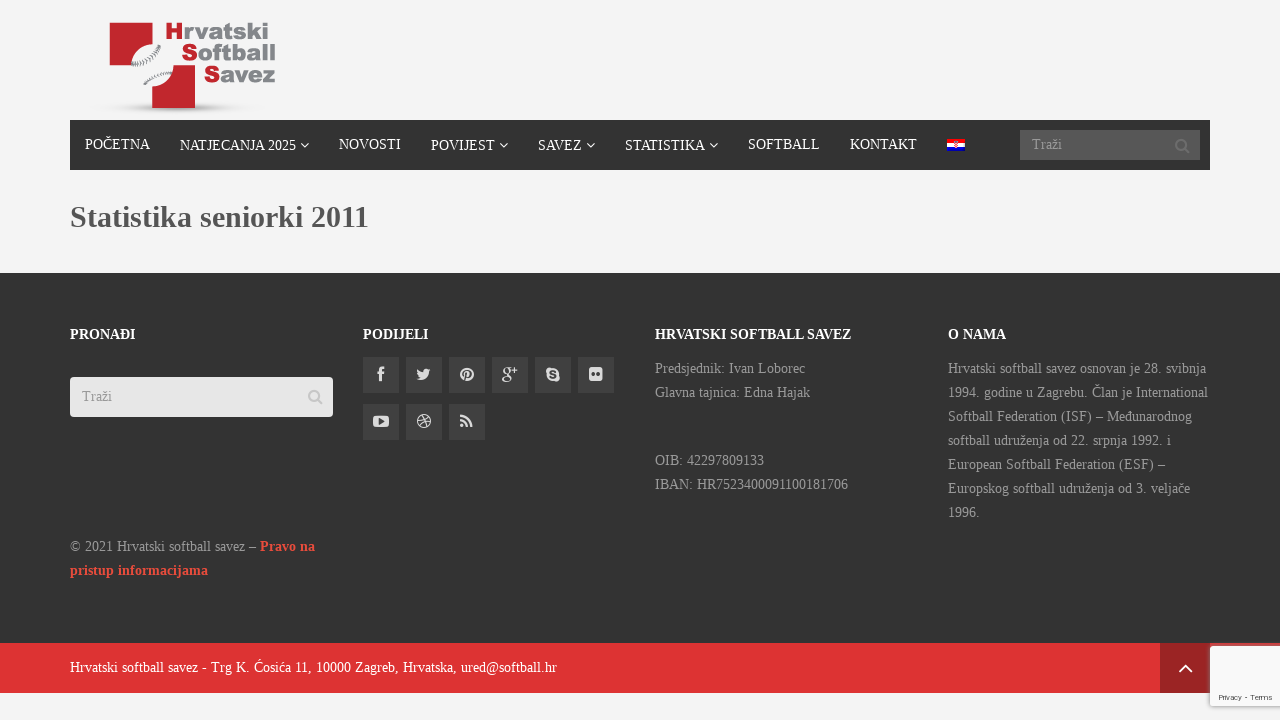

--- FILE ---
content_type: text/html; charset=UTF-8
request_url: https://www.softball.hr/statistika-seniorki-2011/
body_size: 6845
content:
<!DOCTYPE html>
<html lang="hr-HR">
<head>
<link href='http://fonts.googleapis.com/css?family=Titillium+Web:400,700,700italic&subset=latin,latin-ext' rel='stylesheet' type='text/css'>
<meta charset="UTF-8">
<title>Hrvatski softball savez |   Statistika seniorki 2011</title>
<meta http-equiv="X-UA-Compatible" content="IE=edge">
<meta name="viewport" content="width=device-width, initial-scale=1.0">
<link href="http://www.softball.hr/wp-content/uploads/2015/04/favicon-HSS.gif" rel="icon" type="image/x-icon" />
<link rel='dns-prefetch' href='//www.google.com' />
<link rel='dns-prefetch' href='//fonts.googleapis.com' />
<link rel='dns-prefetch' href='//s.w.org' />
<link rel="alternate" type="application/rss+xml" title="Hrvatski softball savez &raquo; Feed" href="https://www.softball.hr/feed/" />
<link rel="alternate" type="application/rss+xml" title="Hrvatski softball savez &raquo; Comments Feed" href="https://www.softball.hr/comments/feed/" />
<script type="text/javascript">
window._wpemojiSettings = {"baseUrl":"https:\/\/s.w.org\/images\/core\/emoji\/13.0.1\/72x72\/","ext":".png","svgUrl":"https:\/\/s.w.org\/images\/core\/emoji\/13.0.1\/svg\/","svgExt":".svg","source":{"concatemoji":"https:\/\/www.softball.hr\/wp-includes\/js\/wp-emoji-release.min.js?ver=c73cfeec19af4393eae7c7553fb2d1dc"}};
!function(e,a,t){var n,r,o,i=a.createElement("canvas"),p=i.getContext&&i.getContext("2d");function s(e,t){var a=String.fromCharCode;p.clearRect(0,0,i.width,i.height),p.fillText(a.apply(this,e),0,0);e=i.toDataURL();return p.clearRect(0,0,i.width,i.height),p.fillText(a.apply(this,t),0,0),e===i.toDataURL()}function c(e){var t=a.createElement("script");t.src=e,t.defer=t.type="text/javascript",a.getElementsByTagName("head")[0].appendChild(t)}for(o=Array("flag","emoji"),t.supports={everything:!0,everythingExceptFlag:!0},r=0;r<o.length;r++)t.supports[o[r]]=function(e){if(!p||!p.fillText)return!1;switch(p.textBaseline="top",p.font="600 32px Arial",e){case"flag":return s([127987,65039,8205,9895,65039],[127987,65039,8203,9895,65039])?!1:!s([55356,56826,55356,56819],[55356,56826,8203,55356,56819])&&!s([55356,57332,56128,56423,56128,56418,56128,56421,56128,56430,56128,56423,56128,56447],[55356,57332,8203,56128,56423,8203,56128,56418,8203,56128,56421,8203,56128,56430,8203,56128,56423,8203,56128,56447]);case"emoji":return!s([55357,56424,8205,55356,57212],[55357,56424,8203,55356,57212])}return!1}(o[r]),t.supports.everything=t.supports.everything&&t.supports[o[r]],"flag"!==o[r]&&(t.supports.everythingExceptFlag=t.supports.everythingExceptFlag&&t.supports[o[r]]);t.supports.everythingExceptFlag=t.supports.everythingExceptFlag&&!t.supports.flag,t.DOMReady=!1,t.readyCallback=function(){t.DOMReady=!0},t.supports.everything||(n=function(){t.readyCallback()},a.addEventListener?(a.addEventListener("DOMContentLoaded",n,!1),e.addEventListener("load",n,!1)):(e.attachEvent("onload",n),a.attachEvent("onreadystatechange",function(){"complete"===a.readyState&&t.readyCallback()})),(n=t.source||{}).concatemoji?c(n.concatemoji):n.wpemoji&&n.twemoji&&(c(n.twemoji),c(n.wpemoji)))}(window,document,window._wpemojiSettings);
</script>
<style type="text/css">
img.wp-smiley,
img.emoji {
display: inline !important;
border: none !important;
box-shadow: none !important;
height: 1em !important;
width: 1em !important;
margin: 0 .07em !important;
vertical-align: -0.1em !important;
background: none !important;
padding: 0 !important;
}
</style>
<!-- <link rel='stylesheet' id='wp-block-library-css'  href='https://www.softball.hr/wp-includes/css/dist/block-library/style.min.css?ver=c73cfeec19af4393eae7c7553fb2d1dc' type='text/css' media='all' /> -->
<!-- <link rel='stylesheet' id='contact-form-7-css'  href='https://www.softball.hr/wp-content/plugins/contact-form-7/includes/css/styles.css?ver=5.3.2' type='text/css' media='all' /> -->
<!-- <link rel='stylesheet' id='dashicons-css'  href='https://www.softball.hr/wp-includes/css/dashicons.min.css?ver=c73cfeec19af4393eae7c7553fb2d1dc' type='text/css' media='all' /> -->
<!-- <link rel='stylesheet' id='sportspress-general-css'  href='//www.softball.hr/wp-content/plugins/sportspress/assets/css/sportspress.css?ver=2.7.6' type='text/css' media='all' /> -->
<!-- <link rel='stylesheet' id='sportspress-icons-css'  href='//www.softball.hr/wp-content/plugins/sportspress/assets/css/icons.css?ver=2.7' type='text/css' media='all' /> -->
<link rel="stylesheet" type="text/css" href="//www.softball.hr/wp-content/cache/wpfc-minified/e1xye91r/a531p.css" media="all"/>
<link rel='stylesheet' id='sportspress-roboto-css'  href='//fonts.googleapis.com/css?family=Roboto%3A400%2C500&#038;subset=cyrillic%2Ccyrillic-ext%2Cgreek%2Cgreek-ext%2Clatin-ext%2Cvietnamese&#038;ver=2.7' type='text/css' media='all' />
<!-- <link rel='stylesheet' id='sportspress-style-css'  href='//www.softball.hr/wp-content/plugins/sportspress/assets/css/sportspress-style.css?ver=2.7' type='text/css' media='all' /> -->
<!-- <link rel='stylesheet' id='sportspress-style-ltr-css'  href='//www.softball.hr/wp-content/plugins/sportspress/assets/css/sportspress-style-ltr.css?ver=2.7' type='text/css' media='all' /> -->
<!-- <link rel='stylesheet' id='tablepress-default-css'  href='https://www.softball.hr/wp-content/tablepress-combined.min.css?ver=26' type='text/css' media='all' /> -->
<!-- <link rel='stylesheet' id='themeum_style-css'  href='https://www.softball.hr/wp-content/themes/sportsline/style.css?ver=c73cfeec19af4393eae7c7553fb2d1dc' type='text/css' media='all' /> -->
<!-- <link rel='stylesheet' id='wp-color-picker-css'  href='https://www.softball.hr/wp-admin/css/color-picker.min.css?ver=c73cfeec19af4393eae7c7553fb2d1dc' type='text/css' media='all' /> -->
<!-- <link rel='stylesheet' id='themeum_preset2-css'  href='https://www.softball.hr/wp-content/themes/sportsline/assets/css/presets/preset2.css?ver=c73cfeec19af4393eae7c7553fb2d1dc' type='text/css' media='all' /> -->
<link rel="stylesheet" type="text/css" href="//www.softball.hr/wp-content/cache/wpfc-minified/dr9hbjqs/a531p.css" media="all"/>
<link rel='stylesheet' id='titillium-web_one-css'  href='http://fonts.googleapis.com/css?family=Titillium+Web%3A400&#038;ver=c73cfeec19af4393eae7c7553fb2d1dc' type='text/css' media='all' />
<link rel='stylesheet' id='titillium-web_two-css'  href='http://fonts.googleapis.com/css?family=Titillium+Web%3A700&#038;ver=c73cfeec19af4393eae7c7553fb2d1dc' type='text/css' media='all' />
<link rel='stylesheet' id='titillium-web_three-css'  href='http://fonts.googleapis.com/css?family=Titillium+Web%3A700&#038;ver=c73cfeec19af4393eae7c7553fb2d1dc' type='text/css' media='all' />
<!-- <link rel='stylesheet' id='flexslider-css'  href='https://www.softball.hr/wp-content/themes/sportsline/assets/css/flexslider.css?ver=c73cfeec19af4393eae7c7553fb2d1dc' type='text/css' media='all' /> -->
<!-- <link rel='stylesheet' id='quick-style-css'  href='https://www.softball.hr/wp-content/themes/sportsline/assets/quick-style.php?ver=c73cfeec19af4393eae7c7553fb2d1dc' type='text/css' media='all' /> -->
<!-- <link rel='stylesheet' id='socialcount-css'  href='https://www.softball.hr/wp-content/themes/sportsline/assets/css/socialcount.css?ver=c73cfeec19af4393eae7c7553fb2d1dc' type='text/css' media='all' /> -->
<!-- <link rel='stylesheet' id='wpglobus-css'  href='https://www.softball.hr/wp-content/plugins/wpglobus/includes/css/wpglobus.css?ver=2.6.5' type='text/css' media='all' /> -->
<link rel="stylesheet" type="text/css" href="//www.softball.hr/wp-content/cache/wpfc-minified/km9q03b7/4kz8x.css" media="all"/>
<style type="text/css"> /* SportsPress Frontend CSS */ .sp-event-calendar tbody td a,.sp-event-calendar tbody td a:hover{background: none;}.sp-data-table th,.sp-calendar th,.sp-data-table tfoot,.sp-calendar tfoot,.sp-button,.sp-heading{background:#bcbcbc !important}.sp-calendar tbody a{color:#bcbcbc !important}.sp-data-table tbody,.sp-calendar tbody{background: #ffffff !important}.sp-data-table tbody,.sp-calendar tbody{color: #0f0f0f !important}.sp-data-table th,.sp-data-table th a,.sp-data-table tfoot,.sp-data-table tfoot a,.sp-calendar th,.sp-calendar th a,.sp-calendar tfoot,.sp-calendar tfoot a,.sp-button,.sp-heading{color: #515151 !important}.sp-data-table tbody a,.sp-data-table tbody a:hover,.sp-calendar tbody a:focus{color: #f31b1b !important}.sp-highlight,.sp-calendar td#today{background: #ffffff !important}.sp-data-table th,.sp-template-countdown .sp-event-venue,.sp-template-countdown .sp-event-league,.sp-template-gallery .gallery-caption{background:#bcbcbc !important}.sp-data-table th,.sp-template-countdown .sp-event-venue,.sp-template-countdown .sp-event-league,.sp-template-gallery .gallery-caption{border-color:#a2a2a2 !important}.sp-table-caption,.sp-data-table,.sp-data-table tfoot,.sp-template .sp-view-all-link,.sp-template-gallery .sp-gallery-group-name,.sp-template-gallery .sp-gallery-wrapper,.sp-template-countdown .sp-event-name,.sp-countdown time,.sp-template-details dl,.sp-event-statistics .sp-statistic-bar,.sp-tournament-bracket .sp-team-name,.sp-profile-selector{background:#ffffff !important}.sp-table-caption,.sp-data-table,.sp-data-table td,.sp-template .sp-view-all-link,.sp-template-gallery .sp-gallery-group-name,.sp-template-gallery .sp-gallery-wrapper,.sp-template-countdown .sp-event-name,.sp-countdown time,.sp-countdown span,.sp-template-details dl,.sp-event-statistics .sp-statistic-bar,.sp-tournament-bracket thead th,.sp-tournament-bracket .sp-team-name,.sp-tournament-bracket .sp-event,.sp-profile-selector{border-color:#e5e5e5 !important}.sp-tournament-bracket .sp-team .sp-team-name:before{border-left-color:#e5e5e5 !important;border-right-color:#e5e5e5 !important}.sp-data-table .sp-highlight,.sp-data-table .highlighted td,.sp-template-scoreboard td:hover{background:#f9f9f9 !important}.sp-template *,.sp-data-table *,.sp-table-caption,.sp-data-table tfoot a:hover,.sp-template .sp-view-all-link a:hover,.sp-template-gallery .sp-gallery-group-name,.sp-template-details dd,.sp-template-event-logos .sp-team-result,.sp-template-event-blocks .sp-event-results,.sp-template-scoreboard a,.sp-template-scoreboard a:hover,.sp-tournament-bracket,.sp-tournament-bracket .sp-event .sp-event-title:hover,.sp-tournament-bracket .sp-event .sp-event-title:hover *{color:#0f0f0f !important}.sp-template .sp-view-all-link a,.sp-countdown span small,.sp-template-event-calendar tfoot a,.sp-template-event-blocks .sp-event-date,.sp-template-details dt,.sp-template-scoreboard .sp-scoreboard-date,.sp-tournament-bracket th,.sp-tournament-bracket .sp-event .sp-event-title,.sp-template-scoreboard .sp-scoreboard-date,.sp-tournament-bracket .sp-event .sp-event-title *{color:rgba(15,15,15,0.5) !important}.sp-data-table th,.sp-template-countdown .sp-event-venue,.sp-template-countdown .sp-event-league,.sp-template-gallery .gallery-item a,.sp-template-gallery .gallery-caption,.sp-template-scoreboard .sp-scoreboard-nav,.sp-tournament-bracket .sp-team-name:hover,.sp-tournament-bracket thead th,.sp-tournament-bracket .sp-heading{color:#515151 !important}.sp-template a,.sp-data-table a,.sp-tab-menu-item-active a, .sp-tab-menu-item-active a:hover,.sp-template .sp-message{color:#f31b1b !important}.sp-template-gallery .gallery-caption strong,.sp-tournament-bracket .sp-team-name:hover,.sp-template-scoreboard .sp-scoreboard-nav,.sp-tournament-bracket .sp-heading{background:#f31b1b !important}.sp-tournament-bracket .sp-team-name:hover,.sp-tournament-bracket .sp-heading,.sp-tab-menu-item-active a, .sp-tab-menu-item-active a:hover,.sp-template .sp-message{border-color:#f31b1b !important}.sp-data-table th,.sp-data-table td{padding: 1px !important}</style><script type='text/javascript' src='https://www.softball.hr/wp-includes/js/jquery/jquery.min.js?ver=3.5.1' id='jquery-core-js'></script>
<script type='text/javascript' src='https://www.softball.hr/wp-includes/js/jquery/jquery-migrate.min.js?ver=3.3.2' id='jquery-migrate-js'></script>
<script type='text/javascript' id='utils-js-extra'>
/* <![CDATA[ */
var userSettings = {"url":"\/","uid":"0","time":"1768931614","secure":"1"};
/* ]]> */
</script>
<script type='text/javascript' src='https://www.softball.hr/wp-includes/js/utils.min.js?ver=c73cfeec19af4393eae7c7553fb2d1dc' id='utils-js'></script>
<link rel="https://api.w.org/" href="https://www.softball.hr/wp-json/" /><link rel="alternate" type="application/json" href="https://www.softball.hr/wp-json/wp/v2/pages/900" /><link rel="EditURI" type="application/rsd+xml" title="RSD" href="https://www.softball.hr/xmlrpc.php?rsd" />
<link rel="wlwmanifest" type="application/wlwmanifest+xml" href="https://www.softball.hr/wp-includes/wlwmanifest.xml" /> 
<link rel="canonical" href="https://www.softball.hr/statistika-seniorki-2011/" />
<link rel='shortlink' href='https://www.softball.hr/?p=900' />
<link rel="alternate" type="application/json+oembed" href="https://www.softball.hr/wp-json/oembed/1.0/embed?url=https%3A%2F%2Fwww.softball.hr%2Fstatistika-seniorki-2011%2F" />
<link rel="alternate" type="text/xml+oembed" href="https://www.softball.hr/wp-json/oembed/1.0/embed?url=https%3A%2F%2Fwww.softball.hr%2Fstatistika-seniorki-2011%2F&#038;format=xml" />
<style type="text/css" media="screen">
.wpglobus_flag_hr{background-image:url(https://www.softball.hr/wp-content/plugins/wpglobus/flags/hr.png)}
.wpglobus_flag_en{background-image:url(https://www.softball.hr/wp-content/plugins/wpglobus/flags/us.png)}
.menu_item_wpglobus_menu_switch{
width: 40px;
}
.menu_item_wpglobus_menu_switch .sub-menu{
width: 40px;
background-color: #333333;
}			</style>
<link rel="alternate" hreflang="hr-HR" href="https://www.softball.hr/statistika-seniorki-2011/" /><link rel="alternate" hreflang="en-US" href="https://www.softball.hr/en/statistika-seniorki-2011/" />	<script type="text/javascript">var switchTo5x=true;</script>
<script type="text/javascript" src="http://w.sharethis.com/button/buttons.js"></script>
<script type="text/javascript">stLight.options({publisher: "b4c77c4e-303f-4338-b961-d982da775a17", doNotHash: false, doNotCopy: false, hashAddressBar: false});</script>
</head>
<body class="page-template page-template-page-fullwidth page-template-page-fullwidth-php page page-id-900">
<header role="banner" >
<div class="container">
<div id="header" class="row">
<div class="col-xs-6">
<h1 class="logo"><a href="https://www.softball.hr"><img class="img-responsive" src="http://www.softball.hr/wp-content/uploads/2015/04/logo-softball-hr2.png" alt="logo"></a></h1>
</div><!-- /.col-sm-6 -->
<div class="col-xs-6 vertical-middle">
</div><!-- /.col-sm-6 -->
</div><!-- /.row -->
<nav class="navbar-main clearfix" role="navigation">
<div class="navbar-header">
<button type="button" class="navbar-toggle" data-toggle="collapse" data-target=".navbar-collapse">
<span class="sr-only">Toggle navigation</span>
<i class="fa fa-bars"></i>
</button>
</div><!--/.navbar-header-->
<form class="navbar-form navbar-right" role="search" method="get" id="searchform" action="https://www.softball.hr/" >
<input type="text" value="" name="s" id="s" class="form-control" placeholder="Traži" />
<i class="fa fa-search"></i>
</form>				
<div class="collapse navbar-collapse">
<ul id="menu-glavni-menu" class="nav navbar-nav"><li id="menu-item-14"class=" menu-item menu-item-type-post_type menu-item-object-page menu-item-home"><a href="https://www.softball.hr/">Početna</a></li>
<li id="menu-item-17"class=" menu-item menu-item-type-post_type menu-item-object-page menu-item-has-children has-megasub"><a href="https://www.softball.hr/sample-page/">Natjecanja 2025</a>
<ul role="menu" class="sub-menu megamenu megacol-4">
<li id="menu-item-28"class=" menu-item menu-item-type-post_type menu-item-object-page menu-item-has-children mega-child"><a href="https://www.softball.hr/seniori-muski/">Seniori</a>
<ul role="menu" class="sub-menu">
<li id="menu-item-761"class=" menu-item menu-item-type-post_type menu-item-object-page"><a href="https://www.softball.hr/hrvatsko-prvenstvo-muski-seniori/">Hrvatsko prvenstvo</a></li>
<li id="menu-item-59"class=" menu-item menu-item-type-post_type menu-item-object-page"><a href="https://www.softball.hr/kup/">Kup</a></li>
</ul>
</li>
<li id="menu-item-27"class=" menu-item menu-item-type-post_type menu-item-object-page menu-item-has-children mega-child"><a href="https://www.softball.hr/seniorke/">Seniorke</a>
<ul role="menu" class="sub-menu">
<li id="menu-item-487"class=" menu-item menu-item-type-post_type menu-item-object-page"><a href="https://www.softball.hr/hrvatsko-prvenstvo-z/">Hrvatsko prvenstvo</a></li>
<li id="menu-item-68"class=" menu-item menu-item-type-post_type menu-item-object-page"><a href="https://www.softball.hr/kup-2/">Kup</a></li>
</ul>
</li>
<li id="menu-item-52"class=" menu-item menu-item-type-post_type menu-item-object-page menu-item-has-children mega-child"><a href="https://www.softball.hr/mlade-dobne-kategorije/">Mlađe kategorije</a>
<ul role="menu" class="sub-menu">
<li id="menu-item-26"class=" menu-item menu-item-type-post_type menu-item-object-page"><a href="https://www.softball.hr/sample-page/juniori-juniorke/">Juniori / Juniorke</a></li>
<li id="menu-item-37"class=" menu-item menu-item-type-post_type menu-item-object-page"><a href="https://www.softball.hr/kadeti-kadetkinje/">Kadeti / Kadetkinje</a></li>
<li id="menu-item-36"class=" menu-item menu-item-type-post_type menu-item-object-page"><a href="https://www.softball.hr/mladez/">Mladež / T-Ball</a></li>
<li id="menu-item-2122"class=" menu-item menu-item-type-post_type menu-item-object-page"><a href="https://www.softball.hr/mlade-dobne-kategorije/zimska-liga-20162017/">Zimska liga</a></li>
</ul>
</li>
<li id="menu-item-544"class=" menu-item menu-item-type-post_type menu-item-object-page menu-item-has-children mega-child"><a href="https://www.softball.hr/turniri/">Turniri</a>
<ul role="menu" class="sub-menu">
<li id="menu-item-771"class=" menu-item menu-item-type-post_type menu-item-object-page"><a href="https://www.softball.hr/reprezentacije/">Reprezentacije</a></li>
<li id="menu-item-542"class=" menu-item menu-item-type-post_type menu-item-object-page"><a href="https://www.softball.hr/europski-kup-za-muske/">Europski kupovi</a></li>
<li id="menu-item-541"class=" menu-item menu-item-type-post_type menu-item-object-page"><a href="https://www.softball.hr/interliga-2/">Euroliga</a></li>
<li id="menu-item-540"class=" menu-item menu-item-type-post_type menu-item-object-page"><a href="https://www.softball.hr/prijateljski-turniri/">Prijateljski turniri</a></li>
</ul>
</li>
</ul>
</li>
<li id="menu-item-49"class=" menu-item menu-item-type-post_type menu-item-object-page"><a href="https://www.softball.hr/aktualno/">Novosti</a></li>
<li id="menu-item-43"class=" menu-item menu-item-type-post_type menu-item-object-page menu-item-has-children"><a href="https://www.softball.hr/povijest/">Povijest</a>
<ul role="menu" class="sub-menu">
<li id="menu-item-9782"class=" menu-item menu-item-type-post_type menu-item-object-page"><a href="https://www.softball.hr/2024-2/">2024</a></li>
<li id="menu-item-9142"class=" menu-item menu-item-type-post_type menu-item-object-page"><a href="https://www.softball.hr/2023-2/">2023</a></li>
<li id="menu-item-8529"class=" menu-item menu-item-type-post_type menu-item-object-page"><a href="https://www.softball.hr/2022-2/">2022</a></li>
<li id="menu-item-8028"class=" menu-item menu-item-type-post_type menu-item-object-page"><a href="https://www.softball.hr/2021-2/">2021</a></li>
<li id="menu-item-6942"class=" menu-item menu-item-type-post_type menu-item-object-page"><a href="https://www.softball.hr/2020-2/">2020</a></li>
<li id="menu-item-6341"class=" menu-item menu-item-type-post_type menu-item-object-page"><a href="https://www.softball.hr/2019-2/">2019</a></li>
<li id="menu-item-5490"class=" menu-item menu-item-type-post_type menu-item-object-page"><a href="https://www.softball.hr/2018-2/">2018</a></li>
<li id="menu-item-3853"class=" menu-item menu-item-type-post_type menu-item-object-page"><a href="https://www.softball.hr/2017-2/">2017</a></li>
<li id="menu-item-3011"class=" menu-item menu-item-type-post_type menu-item-object-page"><a href="https://www.softball.hr/2016-2/">2016</a></li>
<li id="menu-item-2237"class=" menu-item menu-item-type-post_type menu-item-object-page"><a href="https://www.softball.hr/hrhr2015en2015en2015/">2015</a></li>
<li id="menu-item-556"class=" menu-item menu-item-type-post_type menu-item-object-page"><a href="https://www.softball.hr/2014-2/">2014</a></li>
<li id="menu-item-322"class=" menu-item menu-item-type-post_type menu-item-object-page"><a href="https://www.softball.hr/2013-2/">2013</a></li>
<li id="menu-item-339"class=" menu-item menu-item-type-post_type menu-item-object-page"><a href="https://www.softball.hr/2012-2/">2012.</a></li>
<li id="menu-item-338"class=" menu-item menu-item-type-post_type menu-item-object-page"><a href="https://www.softball.hr/2011-2/">2011.</a></li>
<li id="menu-item-337"class=" menu-item menu-item-type-post_type menu-item-object-page"><a href="https://www.softball.hr/2010-2/">2010.</a></li>
<li id="menu-item-336"class=" menu-item menu-item-type-post_type menu-item-object-page"><a href="https://www.softball.hr/2009-2/">2009.</a></li>
<li id="menu-item-376"class=" menu-item menu-item-type-post_type menu-item-object-page"><a href="https://www.softball.hr/2008-2/">2008.</a></li>
<li id="menu-item-404"class=" menu-item menu-item-type-post_type menu-item-object-page"><a href="https://www.softball.hr/2007-2/">2007.</a></li>
<li id="menu-item-403"class=" menu-item menu-item-type-post_type menu-item-object-page"><a href="https://www.softball.hr/2006-2/">2006.</a></li>
<li id="menu-item-437"class=" menu-item menu-item-type-post_type menu-item-object-page"><a href="https://www.softball.hr/2005-2/">2005.</a></li>
<li id="menu-item-436"class=" menu-item menu-item-type-post_type menu-item-object-page"><a href="https://www.softball.hr/2004-2/">2004.</a></li>
<li id="menu-item-435"class=" menu-item menu-item-type-post_type menu-item-object-page"><a href="https://www.softball.hr/2003-2/">2003.</a></li>
<li id="menu-item-434"class=" menu-item menu-item-type-post_type menu-item-object-page"><a href="https://www.softball.hr/2002-2/">2002.</a></li>
<li id="menu-item-433"class=" menu-item menu-item-type-post_type menu-item-object-page"><a href="https://www.softball.hr/2001-2/">2001.</a></li>
<li id="menu-item-319"class=" menu-item menu-item-type-post_type menu-item-object-page"><a href="https://www.softball.hr/2000-2/">2000</a></li>
<li id="menu-item-432"class=" menu-item menu-item-type-post_type menu-item-object-page"><a href="https://www.softball.hr/1999-2/">1999.</a></li>
<li id="menu-item-431"class=" menu-item menu-item-type-post_type menu-item-object-page"><a href="https://www.softball.hr/1998-2/">1998.</a></li>
<li id="menu-item-452"class=" menu-item menu-item-type-post_type menu-item-object-page"><a href="https://www.softball.hr/1997-2/">1997.</a></li>
<li id="menu-item-451"class=" menu-item menu-item-type-post_type menu-item-object-page"><a href="https://www.softball.hr/1996-2/">1996.</a></li>
<li id="menu-item-450"class=" menu-item menu-item-type-post_type menu-item-object-page"><a href="https://www.softball.hr/1995-2/">1995.</a></li>
<li id="menu-item-449"class=" menu-item menu-item-type-post_type menu-item-object-page"><a href="https://www.softball.hr/1994-2/">1994.</a></li>
<li id="menu-item-448"class=" menu-item menu-item-type-post_type menu-item-object-page"><a href="https://www.softball.hr/1993-2/">1993.</a></li>
</ul>
</li>
<li id="menu-item-16"class=" menu-item menu-item-type-post_type menu-item-object-page menu-item-has-children"><a href="https://www.softball.hr/savez/">Savez</a>
<ul role="menu" class="sub-menu">
<li id="menu-item-545"class=" menu-item menu-item-type-post_type menu-item-object-page"><a href="https://www.softball.hr/raspored/">Raspored</a></li>
<li id="menu-item-391"class=" menu-item menu-item-type-post_type menu-item-object-page"><a href="https://www.softball.hr/klubovi/">Klubovi</a></li>
<li id="menu-item-390"class=" menu-item menu-item-type-post_type menu-item-object-page"><a href="https://www.softball.hr/dokumenti/">Dokumenti</a></li>
<li id="menu-item-389"class=" menu-item menu-item-type-post_type menu-item-object-page"><a href="https://www.softball.hr/radna-tijela/">Strukutra Saveza</a></li>
<li id="menu-item-650"class=" menu-item menu-item-type-post_type menu-item-object-page"><a href="https://www.softball.hr/reprezentacija/">Reprezentacije</a></li>
<li id="menu-item-649"class=" menu-item menu-item-type-post_type menu-item-object-page"><a href="https://www.softball.hr/edukacija/">Edukacija</a></li>
</ul>
</li>
<li id="menu-item-653"class=" menu-item menu-item-type-post_type menu-item-object-page menu-item-has-children has-megasub"><a href="https://www.softball.hr/statistika/">Statistika</a>
<ul role="menu" class="sub-menu megamenu megacol-2">
<li id="menu-item-859"class=" menu-item menu-item-type-post_type menu-item-object-page menu-item-has-children mega-child"><a href="https://www.softball.hr/muski-seniori-stat/">Seniori</a>
<ul role="menu" class="sub-menu">
<li id="menu-item-858"class=" menu-item menu-item-type-post_type menu-item-object-page"><a href="https://www.softball.hr/pitching-man/">Pitching</a></li>
<li id="menu-item-860"class=" menu-item menu-item-type-post_type menu-item-object-page"><a href="https://www.softball.hr/batting-man/">Batting</a></li>
</ul>
</li>
<li id="menu-item-660"class=" menu-item menu-item-type-post_type menu-item-object-page menu-item-has-children mega-child"><a href="https://www.softball.hr/seniorke-2/">Seniorke</a>
<ul role="menu" class="sub-menu">
<li id="menu-item-679"class=" menu-item menu-item-type-post_type menu-item-object-page"><a href="https://www.softball.hr/pitching-woman/">Pitching</a></li>
<li id="menu-item-668"class=" menu-item menu-item-type-post_type menu-item-object-page"><a href="https://www.softball.hr/batting-woman/">Batting</a></li>
</ul>
</li>
</ul>
</li>
<li id="menu-item-857"class=" menu-item menu-item-type-post_type menu-item-object-page"><a href="https://www.softball.hr/softball/">Softball</a></li>
<li id="menu-item-856"class=" menu-item menu-item-type-post_type menu-item-object-page"><a href="https://www.softball.hr/kontakt/">Kontakt</a></li>
<li id="menu-item-9999999999"class=" menu-item menu-item-type-custom menu-item-object-custom menu_item_wpglobus_menu_switch wpglobus-selector-link wpglobus-current-language"><a href="https://www.softball.hr/statistika-seniorki-2011/"><span class="wpglobus_flag wpglobus_language_name wpglobus_flag_hr"></span></a>
<ul role="menu" class="sub-menu">
<li id="menu-item-wpglobus_menu_switch_en"class=" menu-item menu-item-type-custom menu-item-object-custom sub_menu_item_wpglobus_menu_switch wpglobus-selector-link"><a href="https://www.softball.hr/en/statistika-seniorki-2011/"><span class="wpglobus_flag wpglobus_language_name wpglobus_flag_en"></span></a></li>
</ul>
</li>
</ul>				</div><!-- /.navbar-collapse -->
</nav><!--/.navbar-->
</div><!--/.container-->
</header><!--/header-->
<section id="main-body-wrapper" class="container">
<div class="row" id="main-body">
<div class="col-md-12">
<div class="posts-container clearfix">
<h2 class="title">  Statistika seniorki 2011</h2>
<div id="post-900" class="post-900 page type-page status-publish hentry">
</div>
</div>
</div>
	</div>
</section>
<section id="bottom">
<div class="container">
<div class="row">
<div class="col-sm-6 col-md-3"><div id="search-4" class="widget widget_search"><h2 class="widgettitle">Pronađi</h2>
<form class="navbar-form navbar-right" role="search" method="get" id="searchform" action="https://www.softball.hr/" >
<input type="text" value="" name="s" id="s" class="form-control" placeholder="Traži" />
<i class="fa fa-search"></i>
</form></div></div><div class="col-sm-6 col-md-3"><div id="social_widget-4" class="widget widget_social_widget"><h2 class="widgettitle">Podijeli</h2>
<ul class="social-icons">
<li><a class="facebook" href="https://www.facebook.com/HrvatskiSoftballSavez?ref=aymt_homepage_panel"><i class="fa fa-facebook"></i></a></li>
<li><a class="twitter" href="#"><i class="fa fa-twitter"></i></a></li>
<li><a class="pinterest" href="#" ><i class="fa fa-pinterest"></i></a></li>
<li><a class="googleplus" href="#" ><i class="fa fa-google-plus"></i></a></li>
<li><a class="skype" href="#" ><i class="fa fa-skype"></i></a></li>
<li><a class="flickr" href="#" ><i class="fa fa-flickr"></i></a></li>
<li><a class="youtube" href="#" ><i class="fa fa-youtube-play"></i></a></li>
<li><a class="dribbble" href="#" ><i class="fa fa-dribbble"></i></a></li>
<li><a class="rss" href="http://www.softball.hr/feed/rss2/" ><i class="fa fa-rss"></i></a></li>
</ul>
</div></div><div class="col-sm-6 col-md-3"><div id="text-4" class="widget widget_text"><h2 class="widgettitle">Hrvatski Softball Savez</h2>
<div class="textwidget"><p>Predsjednik: Ivan Loborec<br />
Glavna tajnica: Edna Hajak</p>
<p>&nbsp;</p>
<p>OIB: 42297809133<br />
IBAN: HR7523400091100181706</p>
</div>
</div></div><div class="col-sm-6 col-md-3"><div id="text-3" class="widget widget_text"><h2 class="widgettitle">O nama</h2>
<div class="textwidget"><p>Hrvatski softball savez osnovan je 28. svibnja 1994. godine u Zagrebu. Član je International Softball Federation (ISF) &#8211; Međunarodnog softball udruženja od 22. srpnja 1992. i European Softball Federation (ESF) &#8211; Europskog softball udruženja od 3. veljače 1996. </p>
</div>
</div></div><div class="col-sm-6 col-md-3"><div id="text-6" class="widget widget_text">			<div class="textwidget"><p>© 2021 Hrvatski softball savez &#8211; <a href="https://www.pristupinfo.hr/pravni-okvir/upute-smjernice-obrasci/"><strong>Pravo na pristup informacijama</strong></a></p>
</div>
</div></div>			</div>
</div>
</section>
<footer id="footer" class="clearfix">
<div class="container">
<div class="row">
<div id="footer1" class="col-sm-6">
<div class="footer1">
<span class="copyright">
Hrvatski softball savez - Trg K. Ćosića 11, 10000 Zagreb, Hrvatska, ured@softball.hr
</span>
</div>
</div>
<div id="footer2" class="col-sm-6">
<a id="gototop" class="gototop" href="#"><i class="fa fa-angle-up"></i></a><!--#gototop-->
<span class="brand-info">
</span>
</div>
</div><!--/.row-->
</div><!--/.container-->
</footer><!--/#footer-->
<style>
.statistika {
    border: 1px solid #ffffff;
    border-collapse: collapse;
}
.add-nav.widget_dock h2 {
font-size: 16px;
text-transform: uppercase;
}			</style>
<a rel="nofollow" style="display:none;" href="https://www.softball.hr/?blackhole=a666f38e50" title="Do NOT follow this link or you will be banned from the site!">Hrvatski softball savez</a>
<script type='text/javascript' id='contact-form-7-js-extra'>
/* <![CDATA[ */
var wpcf7 = {"apiSettings":{"root":"https:\/\/www.softball.hr\/wp-json\/contact-form-7\/v1","namespace":"contact-form-7\/v1"}};
/* ]]> */
</script>
<script type='text/javascript' src='https://www.softball.hr/wp-content/plugins/contact-form-7/includes/js/scripts.js?ver=5.3.2' id='contact-form-7-js'></script>
<script type='text/javascript' src='https://www.softball.hr/wp-content/plugins/sportspress/assets/js/jquery.dataTables.min.js?ver=1.10.4' id='jquery-datatables-js'></script>
<script type='text/javascript' id='sportspress-js-extra'>
/* <![CDATA[ */
var localized_strings = {"days":"days","hrs":"hrs","mins":"mins","secs":"secs","previous":"Previous","next":"Next"};
/* ]]> */
</script>
<script type='text/javascript' src='https://www.softball.hr/wp-content/plugins/sportspress/assets/js/sportspress.js?ver=2.7.6' id='sportspress-js'></script>
<script type='text/javascript' src='https://www.google.com/recaptcha/api.js?render=6Le8XgcaAAAAAO47UBTRyjuJTsl-5PFnG7ckqjkN&#038;ver=3.0' id='google-recaptcha-js'></script>
<script type='text/javascript' id='wpcf7-recaptcha-js-extra'>
/* <![CDATA[ */
var wpcf7_recaptcha = {"sitekey":"6Le8XgcaAAAAAO47UBTRyjuJTsl-5PFnG7ckqjkN","actions":{"homepage":"homepage","contactform":"contactform"}};
/* ]]> */
</script>
<script type='text/javascript' src='https://www.softball.hr/wp-content/plugins/contact-form-7/modules/recaptcha/script.js?ver=5.3.2' id='wpcf7-recaptcha-js'></script>
<script type='text/javascript' src='https://www.softball.hr/wp-content/themes/sportsline/assets/js/bootstrap.min.js' id='bootstrap.min-js'></script>
<script type='text/javascript' src='https://www.softball.hr/wp-content/themes/sportsline/assets/js/jquery.flexslider-min.js' id='flexslider-js'></script>
<script type='text/javascript' src='https://www.softball.hr/wp-content/themes/sportsline/assets/js/jquery.fitvids.js' id='fitvids-js'></script>
<script type='text/javascript' src='https://www.softball.hr/wp-content/themes/sportsline/assets/js/main.js' id='main-js'></script>
<script type='text/javascript' src='https://www.softball.hr/wp-content/themes/sportsline/assets/js/socialcount.min.js' id='socialcount-js'></script>
<script type='text/javascript' id='wpglobus-js-extra'>
/* <![CDATA[ */
var WPGlobus = {"version":"2.6.5","language":"hr","enabledLanguages":["hr","en"]};
/* ]]> */
</script>
<script type='text/javascript' src='https://www.softball.hr/wp-content/plugins/wpglobus/includes/js/wpglobus.min.js?ver=2.6.5' id='wpglobus-js'></script>
<script type='text/javascript' src='https://www.softball.hr/wp-includes/js/wp-embed.min.js?ver=c73cfeec19af4393eae7c7553fb2d1dc' id='wp-embed-js'></script>
</body>
</html><!-- WP Fastest Cache file was created in 0.25118708610535 seconds, on 20-01-26 18:53:34 --><!-- need to refresh to see cached version -->

--- FILE ---
content_type: text/html; charset=utf-8
request_url: https://www.google.com/recaptcha/api2/anchor?ar=1&k=6Le8XgcaAAAAAO47UBTRyjuJTsl-5PFnG7ckqjkN&co=aHR0cHM6Ly93d3cuc29mdGJhbGwuaHI6NDQz&hl=en&v=PoyoqOPhxBO7pBk68S4YbpHZ&size=invisible&anchor-ms=20000&execute-ms=30000&cb=qcig1lq2c32k
body_size: 48734
content:
<!DOCTYPE HTML><html dir="ltr" lang="en"><head><meta http-equiv="Content-Type" content="text/html; charset=UTF-8">
<meta http-equiv="X-UA-Compatible" content="IE=edge">
<title>reCAPTCHA</title>
<style type="text/css">
/* cyrillic-ext */
@font-face {
  font-family: 'Roboto';
  font-style: normal;
  font-weight: 400;
  font-stretch: 100%;
  src: url(//fonts.gstatic.com/s/roboto/v48/KFO7CnqEu92Fr1ME7kSn66aGLdTylUAMa3GUBHMdazTgWw.woff2) format('woff2');
  unicode-range: U+0460-052F, U+1C80-1C8A, U+20B4, U+2DE0-2DFF, U+A640-A69F, U+FE2E-FE2F;
}
/* cyrillic */
@font-face {
  font-family: 'Roboto';
  font-style: normal;
  font-weight: 400;
  font-stretch: 100%;
  src: url(//fonts.gstatic.com/s/roboto/v48/KFO7CnqEu92Fr1ME7kSn66aGLdTylUAMa3iUBHMdazTgWw.woff2) format('woff2');
  unicode-range: U+0301, U+0400-045F, U+0490-0491, U+04B0-04B1, U+2116;
}
/* greek-ext */
@font-face {
  font-family: 'Roboto';
  font-style: normal;
  font-weight: 400;
  font-stretch: 100%;
  src: url(//fonts.gstatic.com/s/roboto/v48/KFO7CnqEu92Fr1ME7kSn66aGLdTylUAMa3CUBHMdazTgWw.woff2) format('woff2');
  unicode-range: U+1F00-1FFF;
}
/* greek */
@font-face {
  font-family: 'Roboto';
  font-style: normal;
  font-weight: 400;
  font-stretch: 100%;
  src: url(//fonts.gstatic.com/s/roboto/v48/KFO7CnqEu92Fr1ME7kSn66aGLdTylUAMa3-UBHMdazTgWw.woff2) format('woff2');
  unicode-range: U+0370-0377, U+037A-037F, U+0384-038A, U+038C, U+038E-03A1, U+03A3-03FF;
}
/* math */
@font-face {
  font-family: 'Roboto';
  font-style: normal;
  font-weight: 400;
  font-stretch: 100%;
  src: url(//fonts.gstatic.com/s/roboto/v48/KFO7CnqEu92Fr1ME7kSn66aGLdTylUAMawCUBHMdazTgWw.woff2) format('woff2');
  unicode-range: U+0302-0303, U+0305, U+0307-0308, U+0310, U+0312, U+0315, U+031A, U+0326-0327, U+032C, U+032F-0330, U+0332-0333, U+0338, U+033A, U+0346, U+034D, U+0391-03A1, U+03A3-03A9, U+03B1-03C9, U+03D1, U+03D5-03D6, U+03F0-03F1, U+03F4-03F5, U+2016-2017, U+2034-2038, U+203C, U+2040, U+2043, U+2047, U+2050, U+2057, U+205F, U+2070-2071, U+2074-208E, U+2090-209C, U+20D0-20DC, U+20E1, U+20E5-20EF, U+2100-2112, U+2114-2115, U+2117-2121, U+2123-214F, U+2190, U+2192, U+2194-21AE, U+21B0-21E5, U+21F1-21F2, U+21F4-2211, U+2213-2214, U+2216-22FF, U+2308-230B, U+2310, U+2319, U+231C-2321, U+2336-237A, U+237C, U+2395, U+239B-23B7, U+23D0, U+23DC-23E1, U+2474-2475, U+25AF, U+25B3, U+25B7, U+25BD, U+25C1, U+25CA, U+25CC, U+25FB, U+266D-266F, U+27C0-27FF, U+2900-2AFF, U+2B0E-2B11, U+2B30-2B4C, U+2BFE, U+3030, U+FF5B, U+FF5D, U+1D400-1D7FF, U+1EE00-1EEFF;
}
/* symbols */
@font-face {
  font-family: 'Roboto';
  font-style: normal;
  font-weight: 400;
  font-stretch: 100%;
  src: url(//fonts.gstatic.com/s/roboto/v48/KFO7CnqEu92Fr1ME7kSn66aGLdTylUAMaxKUBHMdazTgWw.woff2) format('woff2');
  unicode-range: U+0001-000C, U+000E-001F, U+007F-009F, U+20DD-20E0, U+20E2-20E4, U+2150-218F, U+2190, U+2192, U+2194-2199, U+21AF, U+21E6-21F0, U+21F3, U+2218-2219, U+2299, U+22C4-22C6, U+2300-243F, U+2440-244A, U+2460-24FF, U+25A0-27BF, U+2800-28FF, U+2921-2922, U+2981, U+29BF, U+29EB, U+2B00-2BFF, U+4DC0-4DFF, U+FFF9-FFFB, U+10140-1018E, U+10190-1019C, U+101A0, U+101D0-101FD, U+102E0-102FB, U+10E60-10E7E, U+1D2C0-1D2D3, U+1D2E0-1D37F, U+1F000-1F0FF, U+1F100-1F1AD, U+1F1E6-1F1FF, U+1F30D-1F30F, U+1F315, U+1F31C, U+1F31E, U+1F320-1F32C, U+1F336, U+1F378, U+1F37D, U+1F382, U+1F393-1F39F, U+1F3A7-1F3A8, U+1F3AC-1F3AF, U+1F3C2, U+1F3C4-1F3C6, U+1F3CA-1F3CE, U+1F3D4-1F3E0, U+1F3ED, U+1F3F1-1F3F3, U+1F3F5-1F3F7, U+1F408, U+1F415, U+1F41F, U+1F426, U+1F43F, U+1F441-1F442, U+1F444, U+1F446-1F449, U+1F44C-1F44E, U+1F453, U+1F46A, U+1F47D, U+1F4A3, U+1F4B0, U+1F4B3, U+1F4B9, U+1F4BB, U+1F4BF, U+1F4C8-1F4CB, U+1F4D6, U+1F4DA, U+1F4DF, U+1F4E3-1F4E6, U+1F4EA-1F4ED, U+1F4F7, U+1F4F9-1F4FB, U+1F4FD-1F4FE, U+1F503, U+1F507-1F50B, U+1F50D, U+1F512-1F513, U+1F53E-1F54A, U+1F54F-1F5FA, U+1F610, U+1F650-1F67F, U+1F687, U+1F68D, U+1F691, U+1F694, U+1F698, U+1F6AD, U+1F6B2, U+1F6B9-1F6BA, U+1F6BC, U+1F6C6-1F6CF, U+1F6D3-1F6D7, U+1F6E0-1F6EA, U+1F6F0-1F6F3, U+1F6F7-1F6FC, U+1F700-1F7FF, U+1F800-1F80B, U+1F810-1F847, U+1F850-1F859, U+1F860-1F887, U+1F890-1F8AD, U+1F8B0-1F8BB, U+1F8C0-1F8C1, U+1F900-1F90B, U+1F93B, U+1F946, U+1F984, U+1F996, U+1F9E9, U+1FA00-1FA6F, U+1FA70-1FA7C, U+1FA80-1FA89, U+1FA8F-1FAC6, U+1FACE-1FADC, U+1FADF-1FAE9, U+1FAF0-1FAF8, U+1FB00-1FBFF;
}
/* vietnamese */
@font-face {
  font-family: 'Roboto';
  font-style: normal;
  font-weight: 400;
  font-stretch: 100%;
  src: url(//fonts.gstatic.com/s/roboto/v48/KFO7CnqEu92Fr1ME7kSn66aGLdTylUAMa3OUBHMdazTgWw.woff2) format('woff2');
  unicode-range: U+0102-0103, U+0110-0111, U+0128-0129, U+0168-0169, U+01A0-01A1, U+01AF-01B0, U+0300-0301, U+0303-0304, U+0308-0309, U+0323, U+0329, U+1EA0-1EF9, U+20AB;
}
/* latin-ext */
@font-face {
  font-family: 'Roboto';
  font-style: normal;
  font-weight: 400;
  font-stretch: 100%;
  src: url(//fonts.gstatic.com/s/roboto/v48/KFO7CnqEu92Fr1ME7kSn66aGLdTylUAMa3KUBHMdazTgWw.woff2) format('woff2');
  unicode-range: U+0100-02BA, U+02BD-02C5, U+02C7-02CC, U+02CE-02D7, U+02DD-02FF, U+0304, U+0308, U+0329, U+1D00-1DBF, U+1E00-1E9F, U+1EF2-1EFF, U+2020, U+20A0-20AB, U+20AD-20C0, U+2113, U+2C60-2C7F, U+A720-A7FF;
}
/* latin */
@font-face {
  font-family: 'Roboto';
  font-style: normal;
  font-weight: 400;
  font-stretch: 100%;
  src: url(//fonts.gstatic.com/s/roboto/v48/KFO7CnqEu92Fr1ME7kSn66aGLdTylUAMa3yUBHMdazQ.woff2) format('woff2');
  unicode-range: U+0000-00FF, U+0131, U+0152-0153, U+02BB-02BC, U+02C6, U+02DA, U+02DC, U+0304, U+0308, U+0329, U+2000-206F, U+20AC, U+2122, U+2191, U+2193, U+2212, U+2215, U+FEFF, U+FFFD;
}
/* cyrillic-ext */
@font-face {
  font-family: 'Roboto';
  font-style: normal;
  font-weight: 500;
  font-stretch: 100%;
  src: url(//fonts.gstatic.com/s/roboto/v48/KFO7CnqEu92Fr1ME7kSn66aGLdTylUAMa3GUBHMdazTgWw.woff2) format('woff2');
  unicode-range: U+0460-052F, U+1C80-1C8A, U+20B4, U+2DE0-2DFF, U+A640-A69F, U+FE2E-FE2F;
}
/* cyrillic */
@font-face {
  font-family: 'Roboto';
  font-style: normal;
  font-weight: 500;
  font-stretch: 100%;
  src: url(//fonts.gstatic.com/s/roboto/v48/KFO7CnqEu92Fr1ME7kSn66aGLdTylUAMa3iUBHMdazTgWw.woff2) format('woff2');
  unicode-range: U+0301, U+0400-045F, U+0490-0491, U+04B0-04B1, U+2116;
}
/* greek-ext */
@font-face {
  font-family: 'Roboto';
  font-style: normal;
  font-weight: 500;
  font-stretch: 100%;
  src: url(//fonts.gstatic.com/s/roboto/v48/KFO7CnqEu92Fr1ME7kSn66aGLdTylUAMa3CUBHMdazTgWw.woff2) format('woff2');
  unicode-range: U+1F00-1FFF;
}
/* greek */
@font-face {
  font-family: 'Roboto';
  font-style: normal;
  font-weight: 500;
  font-stretch: 100%;
  src: url(//fonts.gstatic.com/s/roboto/v48/KFO7CnqEu92Fr1ME7kSn66aGLdTylUAMa3-UBHMdazTgWw.woff2) format('woff2');
  unicode-range: U+0370-0377, U+037A-037F, U+0384-038A, U+038C, U+038E-03A1, U+03A3-03FF;
}
/* math */
@font-face {
  font-family: 'Roboto';
  font-style: normal;
  font-weight: 500;
  font-stretch: 100%;
  src: url(//fonts.gstatic.com/s/roboto/v48/KFO7CnqEu92Fr1ME7kSn66aGLdTylUAMawCUBHMdazTgWw.woff2) format('woff2');
  unicode-range: U+0302-0303, U+0305, U+0307-0308, U+0310, U+0312, U+0315, U+031A, U+0326-0327, U+032C, U+032F-0330, U+0332-0333, U+0338, U+033A, U+0346, U+034D, U+0391-03A1, U+03A3-03A9, U+03B1-03C9, U+03D1, U+03D5-03D6, U+03F0-03F1, U+03F4-03F5, U+2016-2017, U+2034-2038, U+203C, U+2040, U+2043, U+2047, U+2050, U+2057, U+205F, U+2070-2071, U+2074-208E, U+2090-209C, U+20D0-20DC, U+20E1, U+20E5-20EF, U+2100-2112, U+2114-2115, U+2117-2121, U+2123-214F, U+2190, U+2192, U+2194-21AE, U+21B0-21E5, U+21F1-21F2, U+21F4-2211, U+2213-2214, U+2216-22FF, U+2308-230B, U+2310, U+2319, U+231C-2321, U+2336-237A, U+237C, U+2395, U+239B-23B7, U+23D0, U+23DC-23E1, U+2474-2475, U+25AF, U+25B3, U+25B7, U+25BD, U+25C1, U+25CA, U+25CC, U+25FB, U+266D-266F, U+27C0-27FF, U+2900-2AFF, U+2B0E-2B11, U+2B30-2B4C, U+2BFE, U+3030, U+FF5B, U+FF5D, U+1D400-1D7FF, U+1EE00-1EEFF;
}
/* symbols */
@font-face {
  font-family: 'Roboto';
  font-style: normal;
  font-weight: 500;
  font-stretch: 100%;
  src: url(//fonts.gstatic.com/s/roboto/v48/KFO7CnqEu92Fr1ME7kSn66aGLdTylUAMaxKUBHMdazTgWw.woff2) format('woff2');
  unicode-range: U+0001-000C, U+000E-001F, U+007F-009F, U+20DD-20E0, U+20E2-20E4, U+2150-218F, U+2190, U+2192, U+2194-2199, U+21AF, U+21E6-21F0, U+21F3, U+2218-2219, U+2299, U+22C4-22C6, U+2300-243F, U+2440-244A, U+2460-24FF, U+25A0-27BF, U+2800-28FF, U+2921-2922, U+2981, U+29BF, U+29EB, U+2B00-2BFF, U+4DC0-4DFF, U+FFF9-FFFB, U+10140-1018E, U+10190-1019C, U+101A0, U+101D0-101FD, U+102E0-102FB, U+10E60-10E7E, U+1D2C0-1D2D3, U+1D2E0-1D37F, U+1F000-1F0FF, U+1F100-1F1AD, U+1F1E6-1F1FF, U+1F30D-1F30F, U+1F315, U+1F31C, U+1F31E, U+1F320-1F32C, U+1F336, U+1F378, U+1F37D, U+1F382, U+1F393-1F39F, U+1F3A7-1F3A8, U+1F3AC-1F3AF, U+1F3C2, U+1F3C4-1F3C6, U+1F3CA-1F3CE, U+1F3D4-1F3E0, U+1F3ED, U+1F3F1-1F3F3, U+1F3F5-1F3F7, U+1F408, U+1F415, U+1F41F, U+1F426, U+1F43F, U+1F441-1F442, U+1F444, U+1F446-1F449, U+1F44C-1F44E, U+1F453, U+1F46A, U+1F47D, U+1F4A3, U+1F4B0, U+1F4B3, U+1F4B9, U+1F4BB, U+1F4BF, U+1F4C8-1F4CB, U+1F4D6, U+1F4DA, U+1F4DF, U+1F4E3-1F4E6, U+1F4EA-1F4ED, U+1F4F7, U+1F4F9-1F4FB, U+1F4FD-1F4FE, U+1F503, U+1F507-1F50B, U+1F50D, U+1F512-1F513, U+1F53E-1F54A, U+1F54F-1F5FA, U+1F610, U+1F650-1F67F, U+1F687, U+1F68D, U+1F691, U+1F694, U+1F698, U+1F6AD, U+1F6B2, U+1F6B9-1F6BA, U+1F6BC, U+1F6C6-1F6CF, U+1F6D3-1F6D7, U+1F6E0-1F6EA, U+1F6F0-1F6F3, U+1F6F7-1F6FC, U+1F700-1F7FF, U+1F800-1F80B, U+1F810-1F847, U+1F850-1F859, U+1F860-1F887, U+1F890-1F8AD, U+1F8B0-1F8BB, U+1F8C0-1F8C1, U+1F900-1F90B, U+1F93B, U+1F946, U+1F984, U+1F996, U+1F9E9, U+1FA00-1FA6F, U+1FA70-1FA7C, U+1FA80-1FA89, U+1FA8F-1FAC6, U+1FACE-1FADC, U+1FADF-1FAE9, U+1FAF0-1FAF8, U+1FB00-1FBFF;
}
/* vietnamese */
@font-face {
  font-family: 'Roboto';
  font-style: normal;
  font-weight: 500;
  font-stretch: 100%;
  src: url(//fonts.gstatic.com/s/roboto/v48/KFO7CnqEu92Fr1ME7kSn66aGLdTylUAMa3OUBHMdazTgWw.woff2) format('woff2');
  unicode-range: U+0102-0103, U+0110-0111, U+0128-0129, U+0168-0169, U+01A0-01A1, U+01AF-01B0, U+0300-0301, U+0303-0304, U+0308-0309, U+0323, U+0329, U+1EA0-1EF9, U+20AB;
}
/* latin-ext */
@font-face {
  font-family: 'Roboto';
  font-style: normal;
  font-weight: 500;
  font-stretch: 100%;
  src: url(//fonts.gstatic.com/s/roboto/v48/KFO7CnqEu92Fr1ME7kSn66aGLdTylUAMa3KUBHMdazTgWw.woff2) format('woff2');
  unicode-range: U+0100-02BA, U+02BD-02C5, U+02C7-02CC, U+02CE-02D7, U+02DD-02FF, U+0304, U+0308, U+0329, U+1D00-1DBF, U+1E00-1E9F, U+1EF2-1EFF, U+2020, U+20A0-20AB, U+20AD-20C0, U+2113, U+2C60-2C7F, U+A720-A7FF;
}
/* latin */
@font-face {
  font-family: 'Roboto';
  font-style: normal;
  font-weight: 500;
  font-stretch: 100%;
  src: url(//fonts.gstatic.com/s/roboto/v48/KFO7CnqEu92Fr1ME7kSn66aGLdTylUAMa3yUBHMdazQ.woff2) format('woff2');
  unicode-range: U+0000-00FF, U+0131, U+0152-0153, U+02BB-02BC, U+02C6, U+02DA, U+02DC, U+0304, U+0308, U+0329, U+2000-206F, U+20AC, U+2122, U+2191, U+2193, U+2212, U+2215, U+FEFF, U+FFFD;
}
/* cyrillic-ext */
@font-face {
  font-family: 'Roboto';
  font-style: normal;
  font-weight: 900;
  font-stretch: 100%;
  src: url(//fonts.gstatic.com/s/roboto/v48/KFO7CnqEu92Fr1ME7kSn66aGLdTylUAMa3GUBHMdazTgWw.woff2) format('woff2');
  unicode-range: U+0460-052F, U+1C80-1C8A, U+20B4, U+2DE0-2DFF, U+A640-A69F, U+FE2E-FE2F;
}
/* cyrillic */
@font-face {
  font-family: 'Roboto';
  font-style: normal;
  font-weight: 900;
  font-stretch: 100%;
  src: url(//fonts.gstatic.com/s/roboto/v48/KFO7CnqEu92Fr1ME7kSn66aGLdTylUAMa3iUBHMdazTgWw.woff2) format('woff2');
  unicode-range: U+0301, U+0400-045F, U+0490-0491, U+04B0-04B1, U+2116;
}
/* greek-ext */
@font-face {
  font-family: 'Roboto';
  font-style: normal;
  font-weight: 900;
  font-stretch: 100%;
  src: url(//fonts.gstatic.com/s/roboto/v48/KFO7CnqEu92Fr1ME7kSn66aGLdTylUAMa3CUBHMdazTgWw.woff2) format('woff2');
  unicode-range: U+1F00-1FFF;
}
/* greek */
@font-face {
  font-family: 'Roboto';
  font-style: normal;
  font-weight: 900;
  font-stretch: 100%;
  src: url(//fonts.gstatic.com/s/roboto/v48/KFO7CnqEu92Fr1ME7kSn66aGLdTylUAMa3-UBHMdazTgWw.woff2) format('woff2');
  unicode-range: U+0370-0377, U+037A-037F, U+0384-038A, U+038C, U+038E-03A1, U+03A3-03FF;
}
/* math */
@font-face {
  font-family: 'Roboto';
  font-style: normal;
  font-weight: 900;
  font-stretch: 100%;
  src: url(//fonts.gstatic.com/s/roboto/v48/KFO7CnqEu92Fr1ME7kSn66aGLdTylUAMawCUBHMdazTgWw.woff2) format('woff2');
  unicode-range: U+0302-0303, U+0305, U+0307-0308, U+0310, U+0312, U+0315, U+031A, U+0326-0327, U+032C, U+032F-0330, U+0332-0333, U+0338, U+033A, U+0346, U+034D, U+0391-03A1, U+03A3-03A9, U+03B1-03C9, U+03D1, U+03D5-03D6, U+03F0-03F1, U+03F4-03F5, U+2016-2017, U+2034-2038, U+203C, U+2040, U+2043, U+2047, U+2050, U+2057, U+205F, U+2070-2071, U+2074-208E, U+2090-209C, U+20D0-20DC, U+20E1, U+20E5-20EF, U+2100-2112, U+2114-2115, U+2117-2121, U+2123-214F, U+2190, U+2192, U+2194-21AE, U+21B0-21E5, U+21F1-21F2, U+21F4-2211, U+2213-2214, U+2216-22FF, U+2308-230B, U+2310, U+2319, U+231C-2321, U+2336-237A, U+237C, U+2395, U+239B-23B7, U+23D0, U+23DC-23E1, U+2474-2475, U+25AF, U+25B3, U+25B7, U+25BD, U+25C1, U+25CA, U+25CC, U+25FB, U+266D-266F, U+27C0-27FF, U+2900-2AFF, U+2B0E-2B11, U+2B30-2B4C, U+2BFE, U+3030, U+FF5B, U+FF5D, U+1D400-1D7FF, U+1EE00-1EEFF;
}
/* symbols */
@font-face {
  font-family: 'Roboto';
  font-style: normal;
  font-weight: 900;
  font-stretch: 100%;
  src: url(//fonts.gstatic.com/s/roboto/v48/KFO7CnqEu92Fr1ME7kSn66aGLdTylUAMaxKUBHMdazTgWw.woff2) format('woff2');
  unicode-range: U+0001-000C, U+000E-001F, U+007F-009F, U+20DD-20E0, U+20E2-20E4, U+2150-218F, U+2190, U+2192, U+2194-2199, U+21AF, U+21E6-21F0, U+21F3, U+2218-2219, U+2299, U+22C4-22C6, U+2300-243F, U+2440-244A, U+2460-24FF, U+25A0-27BF, U+2800-28FF, U+2921-2922, U+2981, U+29BF, U+29EB, U+2B00-2BFF, U+4DC0-4DFF, U+FFF9-FFFB, U+10140-1018E, U+10190-1019C, U+101A0, U+101D0-101FD, U+102E0-102FB, U+10E60-10E7E, U+1D2C0-1D2D3, U+1D2E0-1D37F, U+1F000-1F0FF, U+1F100-1F1AD, U+1F1E6-1F1FF, U+1F30D-1F30F, U+1F315, U+1F31C, U+1F31E, U+1F320-1F32C, U+1F336, U+1F378, U+1F37D, U+1F382, U+1F393-1F39F, U+1F3A7-1F3A8, U+1F3AC-1F3AF, U+1F3C2, U+1F3C4-1F3C6, U+1F3CA-1F3CE, U+1F3D4-1F3E0, U+1F3ED, U+1F3F1-1F3F3, U+1F3F5-1F3F7, U+1F408, U+1F415, U+1F41F, U+1F426, U+1F43F, U+1F441-1F442, U+1F444, U+1F446-1F449, U+1F44C-1F44E, U+1F453, U+1F46A, U+1F47D, U+1F4A3, U+1F4B0, U+1F4B3, U+1F4B9, U+1F4BB, U+1F4BF, U+1F4C8-1F4CB, U+1F4D6, U+1F4DA, U+1F4DF, U+1F4E3-1F4E6, U+1F4EA-1F4ED, U+1F4F7, U+1F4F9-1F4FB, U+1F4FD-1F4FE, U+1F503, U+1F507-1F50B, U+1F50D, U+1F512-1F513, U+1F53E-1F54A, U+1F54F-1F5FA, U+1F610, U+1F650-1F67F, U+1F687, U+1F68D, U+1F691, U+1F694, U+1F698, U+1F6AD, U+1F6B2, U+1F6B9-1F6BA, U+1F6BC, U+1F6C6-1F6CF, U+1F6D3-1F6D7, U+1F6E0-1F6EA, U+1F6F0-1F6F3, U+1F6F7-1F6FC, U+1F700-1F7FF, U+1F800-1F80B, U+1F810-1F847, U+1F850-1F859, U+1F860-1F887, U+1F890-1F8AD, U+1F8B0-1F8BB, U+1F8C0-1F8C1, U+1F900-1F90B, U+1F93B, U+1F946, U+1F984, U+1F996, U+1F9E9, U+1FA00-1FA6F, U+1FA70-1FA7C, U+1FA80-1FA89, U+1FA8F-1FAC6, U+1FACE-1FADC, U+1FADF-1FAE9, U+1FAF0-1FAF8, U+1FB00-1FBFF;
}
/* vietnamese */
@font-face {
  font-family: 'Roboto';
  font-style: normal;
  font-weight: 900;
  font-stretch: 100%;
  src: url(//fonts.gstatic.com/s/roboto/v48/KFO7CnqEu92Fr1ME7kSn66aGLdTylUAMa3OUBHMdazTgWw.woff2) format('woff2');
  unicode-range: U+0102-0103, U+0110-0111, U+0128-0129, U+0168-0169, U+01A0-01A1, U+01AF-01B0, U+0300-0301, U+0303-0304, U+0308-0309, U+0323, U+0329, U+1EA0-1EF9, U+20AB;
}
/* latin-ext */
@font-face {
  font-family: 'Roboto';
  font-style: normal;
  font-weight: 900;
  font-stretch: 100%;
  src: url(//fonts.gstatic.com/s/roboto/v48/KFO7CnqEu92Fr1ME7kSn66aGLdTylUAMa3KUBHMdazTgWw.woff2) format('woff2');
  unicode-range: U+0100-02BA, U+02BD-02C5, U+02C7-02CC, U+02CE-02D7, U+02DD-02FF, U+0304, U+0308, U+0329, U+1D00-1DBF, U+1E00-1E9F, U+1EF2-1EFF, U+2020, U+20A0-20AB, U+20AD-20C0, U+2113, U+2C60-2C7F, U+A720-A7FF;
}
/* latin */
@font-face {
  font-family: 'Roboto';
  font-style: normal;
  font-weight: 900;
  font-stretch: 100%;
  src: url(//fonts.gstatic.com/s/roboto/v48/KFO7CnqEu92Fr1ME7kSn66aGLdTylUAMa3yUBHMdazQ.woff2) format('woff2');
  unicode-range: U+0000-00FF, U+0131, U+0152-0153, U+02BB-02BC, U+02C6, U+02DA, U+02DC, U+0304, U+0308, U+0329, U+2000-206F, U+20AC, U+2122, U+2191, U+2193, U+2212, U+2215, U+FEFF, U+FFFD;
}

</style>
<link rel="stylesheet" type="text/css" href="https://www.gstatic.com/recaptcha/releases/PoyoqOPhxBO7pBk68S4YbpHZ/styles__ltr.css">
<script nonce="jgmD6ziJmAXofohmGSUZsQ" type="text/javascript">window['__recaptcha_api'] = 'https://www.google.com/recaptcha/api2/';</script>
<script type="text/javascript" src="https://www.gstatic.com/recaptcha/releases/PoyoqOPhxBO7pBk68S4YbpHZ/recaptcha__en.js" nonce="jgmD6ziJmAXofohmGSUZsQ">
      
    </script></head>
<body><div id="rc-anchor-alert" class="rc-anchor-alert"></div>
<input type="hidden" id="recaptcha-token" value="[base64]">
<script type="text/javascript" nonce="jgmD6ziJmAXofohmGSUZsQ">
      recaptcha.anchor.Main.init("[\x22ainput\x22,[\x22bgdata\x22,\x22\x22,\[base64]/[base64]/[base64]/bmV3IHJbeF0oY1swXSk6RT09Mj9uZXcgclt4XShjWzBdLGNbMV0pOkU9PTM/bmV3IHJbeF0oY1swXSxjWzFdLGNbMl0pOkU9PTQ/[base64]/[base64]/[base64]/[base64]/[base64]/[base64]/[base64]/[base64]\x22,\[base64]\\u003d\x22,\[base64]/CvcKoQVwow4jCmsK4wrZID8O3wqJpYjTCrH8Ww4nCkMOpw4TDvFkOWQ/CgFFrwqkDPsOowoHCgyfDusOMw6EPwoAMw69Jw6gewrvDgsOXw6XCrsO/F8K+w4dCw5nCpi4mYcOjDsK1w5bDtMKtwojDtsKVaMKgw5rCvydAwod/wptYaA/DvWzDmgVsQiMWw5tSA8OnPcKdw7dWAsKDIcOLaiQpw67CocKhw7PDkEPDmRHDin5Xw5ROwpZ1wrDCkSRJwp3Chh8TLcKFwrNUwpXCtcKTw4kYwpIsA8KWQETDjkRJMcKMLCMqwrvCocO/[base64]/[base64]/asK4AsOPTmc0w5LDi8OFGkvDucKZw4AcdCnDi8K6w4FVXcKtRhXDj29PwpJ8wq7DjMOGU8ORwobCusKrwoLCrGx+w7PCusKoGQ/[base64]/CuMOUwqR2wr3DtSdBVXTCpsO5wr9WIDo/w4R3w5k0T8Kqw4vChU48wrguBjrDgsKWwqNkw7XDpMK1e8OwWyJMBSR9dsOFwprCq8OvaSZOw4ozw7XDqMOKw78jw6zDhjwTw4DCgWfCtUjCgcKUwpE8wonCv8O5wp0tw6nDv8Kew77Ds8OlTcOzKjjCqU5vwp7CrcKowrlUw6/[base64]/[base64]/wr3CgMOwIQDDocKLY8OJw4RQwrHCh8KhwqRRMMO3bsKHwrIiwqfCisKeSEDDusKFw5zDq10Rwqk0ZcKMwpZEcVfDrMK4Nkhjw4rCt2VMwp/DkG3CvRbDoh3CtgpUwq/DicKTwrnCjMOwwp0/a8OgbsO7X8K/[base64]/ISZ3w67DlcKHMXQLf8OYJMOgWR7CvDcHwo7DkcKowrUJDRnDpMKVCsK2GnTClynDtMKkRjtEITDCl8KywpN7wqMiN8KpVMO4wpvCsMOdSH5kwohAc8OKKcKXw73CinFuCcKfwqFjIj4JJMOzw6DCvFnDqsOqwrjDrMK/w5PCo8KhKMK2Ri5eakvDqMKAw54LKMOKw4/[base64]/DiAVtwqY8MBB8wo3DkMK3LMORwpwnw4bDh8OswpnCiQViKcOqZMOeOxPDjmHCtMOCwobDn8K1wrzDuMO5ATRowrB6DghDXcOrUDrClcOdd8K/UcKLw5LCgUDDpD4SwrZ7w6xCwo/[base64]/CjiXDuRRNw5VdcX3CiQzCs8Kkw5Z9B1YKw6DCvcKwwpnCrcKADXknw4QNwqRuACZdZsKITTjDsMOmw7PDvcKswqPDjsOzwpjCkBnCu8OyHADCiQIxRXpfwqTDmsOCMcKGHMK2GWHDqsOSw6gMRMK7Ik5dbMKcQsKSZQbDmk7Dg8OIworDmcKuSMO/wofDlMKaw7vDm0AVw4AFw6Q+YHQsRikawpnDsVbDg3TCmCvCvzfDkW3CryDDicObwoEkK0TDgk5jBsKlw4U/[base64]/DpU0aWMOQAWbCssOnTsKfUm/[base64]/ccOjcMORAsOaDQfCkcK2fMOlM8KawofCgD7Dgy1sZ2U6w7jDi8OlLRbCk8KaJnPCjsKeTlrDqyLDgSzDvBzCv8O5w4pkw5/[base64]/[base64]/CshLDrcKlw5ZrXcKJw4MzLcOrW8Krw5UWAMKow4vDvcOxVhTDqmvDs3YLwq0Cc39iJTbDnFHCmcO8KQ9Bw5USwrl5w5/DtsK7w4sqXMKaw6hdw6QDwqnCkzrDiV/[base64]/CrxcfTMOUw4TDmU0IK8Kywo9SJsO3YgrCgsKrYcKhEcOiSBXDu8OCSMK+NWVTQ3bChcOPA8KIwpMqFnQ2w5omdcKnw6fDrcOnOMKZwphealLDpFfCmFtjDcKCKcOPw6HCsznDtMKoEMOEClfCksOGG2EbfDLCpgXCl8OIw4HCuCbDhWBiw49oUSA/EHB1bcOxwonDmxDCqhXCrcOEw6UYwrxrwowuf8K/K8OOw5pmDxEUZUzDkFAAbMO2wrZGwr3Cj8OWVMKPwqvCnMOQwoHCvMOpOsKhwoxxVcOLwq3DucOrwrLDlsK7w68lEcKtLcOSw6DClcOMwotrwqPCg8OzVBV/Bj54wrVqVWFOw4UBwq5XXnnCk8O3w54ywo5FZCXCnMOGRhHCgB4hwp/ChMK+LhLDoydQwrTDu8K+w7HDncKMwowEwrddA2guKsO9w4XDoxTClmV/[base64]/S0xPwrU+ZcOGwqI8GVxiwpjCvhMRejZNw4LCncO3MsOdwrYVwpl5woIawpLDqi1CJwt9HBlMWGfCqcOlbz0sAA/[base64]/Y33CuTnCm8KQO1wMbiLDgcK2BsKFWTFqZw9rEiDDsMObPyAWSFYrwr3Dui/Cv8KSw7J/wr3Cpmwfw64YwqxRBHjDgcOeUMO/w6XChcOfccK7YMK3FVFpYit1KG91w6/DqDXColwuZQnDssKAYhzDt8KGP1rCpD9/UcKlaVPCmsOTwqTDtFoOd8KMfsOqwo0PwqHCvcODbmEPwrnCpcKywpYsdXnCssKvw4hGw5TCjsOOFMOvUyFQwofCu8OVw59xwpnCm13DohMQV8OywqskPnklBsKtAMOQwpPCi8KYw6DDocOtw5hiwpjDu8O4KcKePsOFbkHCscOvwqIfwrBQwoMDHVnCvC/DtBl3OcOEEHbDnsOXGMKZX1TCqcOCGsOhX1rDo8ORdAHDrU7DlcOiCsOtJQ7DnsK+RjIVfVl4AcOQEXhJwrh0XMO6w7lBw6PDgWYLwpHDl8KFw7TDt8OHHcKAVwwEECxweT/DrsOOEWVsUcKgagTDs8OOw7DDiDdPw5vCtsKpTRFew69DM8KXJsK5ehvCscKiwowLJXzDgcO4E8K/w6I9wpHDkRjCtQHCi1lRw7FBwpPDlMOxwrJKLmrDnsOdwojDozByw6TDpMKiM8Ktw7DDnznDjMOIwpPCncK7woXDq8Oww67DjxPDtMOZw6cqTD5Kwp7Ck8OIw6nDsS0FOy/[base64]/DscKpw7l+D8Odw7lpKsO9HU04WFTCo13CshbDkcKNwp/CrcKdwq/ChQJANMOrWDfDtcK0wpcvJUDDq3DDkXvDusK4wqbDqcOTw7BHEmvCiy3CqWB0D8K7wo/[base64]/Dh3VmwoLDucKZVnXCrRlROxrCh8OpYsOTw7fDqcOGwopOXFrDksOtw67DjMKMeMKkL3zCqH91wrxkwpbDlMOMwrfCqsKwS8Omw7Nywrs8wqnCocOeRn1uQkVQwolww5sywq/[base64]/w44OCsK4w6YgwoLDhwpUwrU+P8KdwqYPIxV0wqE5LknCjkZfwoVzAcOVw7bCtsKyAWpEwr9XD3nCikzDqsKWw7YGwqdSw7vDrV7CtMOowrrDosOmfwtcw6/[base64]/CpmTClFoAW3DCu8KJwo4Xw5tSR8OZTXDCgsOuw4HDlMK8Q1vCt8O2woBfwrJEGkdiCsOhYgpgwq7CusOMazIyXSBbA8KmTcO1Hi3Cmx0rBcKjHMO8Sn0Yw7/Cu8K5UsOaw4xjTULDg0VxZkjDhMOTw67DhgnCgwHCuW/[base64]/Dr8ObE8OiPCgKw4TDpT/DqCfDqTA9wrNQNcODwr7DmRQcwqBIwoJta8Kowp4iOXzCvQ/Dv8KBw41QKMK/w6F7w4dewqJLw4tcwpMmw6HCqMOKAH/CkyFhw5AGw6LDqVvCiw93w7EYw7klw4AgwprCvDkIQ8KNccOOw4vCnMOzwrRDwqDDuMOrwozComIqwr5zw4zDoybCikzDj1bDtU/CjMO3wqnCgcOSXF9mwrA9w7/Dvk/[base64]/[base64]/M8OfBsK2w4LDmcOeUhIzw6bDqznDjS7CvjZiJm0jNRvDgcOELysLwoHDsW/DmH7CrsKUwprCiMKxcyzDjgzClCRNSl7Cj2fCsB7Cj8OTDCnDk8Kqw4HDnFZpw6V7w7TCkDLCp8KCAcOOwo7CocO/woXCv1Z5w47CvV5rw6DCj8KDwqjDgWAxwo7CgyrDvsOoD8KUw4LCphQZw7tzWmTDhMKlwqQPw6R4f0MhwrPDqB0lwrZhworDqVYfPAo/w7QdwpPCoGIYw6gLw7LDl0rCn8OwT8O2woHDtMK0YcO6w4ElWMKGwpINwq4Ww5vDr8OYCFB2wrXDgsO2wr4Tw6DCgzbDhMKLNH/Dnj9Bw6HCjsKew5Bqw5wARsKQfg5VP2hTDcOdAsOZwrMnCS3Ch8O3JyzChsK3w5XCqcKQw7JffcK+FMKwPcO1bhEhw5IqEnzCr8KSw50owoEbYBVowqLDow/DvcOEw4NtwqVESsOmV8Kcw4wUw70CwpjDgwPDv8KUbg1gwpXCqDXCrGjCrnHDglHDkj/Cv8Ogw693ZsOQdVBmJMKod8KlHxJ1FBnCgQvDh8ONw4bCmD9NwpQUb2Eyw6Ytwq1Iwo7Cr3rCi3lCw4EmYTPCgcKbw63DgcOnEHZRf8KxWFF5wp8sdsOMe8ORYcO7wrl/w7nCjMKIwpFdwrxzesKNwpXCvF3Dq09Ww5rChMO8I8K8wpl0E33CtgDDt8K/B8OtAcK5LlzCmFJ9TMKTwrzCqcK3w41pw53DpcOlCsO1ZXVCBMKlNS1qRnbCnMKew5wJwofDuB/DscKFd8K3woAfRMKpw6rCjcKcQjLCiELCr8K3TMOPw5LCjxjCozFWOcOOLMKdwq/[base64]/ZcKuwpnDhX/[base64]/CgD/DosK8w4VWw5lyw5g9IGnCrcOuwoJZB0FcwofDszXCpMOiNsOaf8O5w4LCkRN0HwpmaC/DklnDgz7Du0jDvlQsYgxhbMKsLQbCrj/[base64]/PxIvwqzDk8OYO8O7wppcQCTCnzrCnMK9UxAtw505GsKkFhvDtcKSVDVFw4TDvcKFJkFSb8KxwpB4KA1wLcOgeF7Ci37DvhAhcGjDoS0iw61/wo9pNRAgBknDqsOewqBQdMOEBBsNAMKieERjw7oXwoXDoFxdYkTDpS/[base64]/fsOyw5h1Q8OYOjTCpwMZwrRzUx/CpB7DhizCiMOfCcOeBVzDqsOMwpjDsGoFw5/[base64]/CsFHDoMOMJMOTD3Q+w7hnfXLChcKHbMKYwq0hw7oVw4kmw6HDncKzwpDCo0UBaFnDtcOCw5bCtcO5wonDoglIwrBHwoLDqiPCocKFd8KCwpzDgMKjTcOvV2AAMcKqwrDDshLClcOhXsKrwopgw5IQw6XDhMO3wr/Cg2PClMKBacKtw6rDvcOTaMKxw7p1w4BJwrYxS8Kyw5o3wpAWQAvDsWbDmcOPW8OUw5nDs23CpiN3SFnDvsOMw43Dp8Orw5fCkcOmwoTDthnCiUolwoZ3w4jDt8Krw6fDtcONwqjCjg3DusOaL3tPVAZAw4DDgjHDvcKSc8O3BcO5w7/Cl8OnC8K9w4jCm1XDgsONbsO3OwrDlEgSwoNawoBZZ8OSwqPCpTAZwo95OxtAwqLCpEfDu8KXasOtw4HDlQ4tVCnDiyQWMWbDrA50w5EhbMKew7dpcMKGwp8WwrMlAMKCAcK3w5nDhsKXw5AvAmrCinHCnXc/eWQ9woQ2wrLCo8KFw5YYR8Orw4fCmS3CgD3DiHTCkcKVwqd/w5rDqsOjaMOdQ8OPwqwDwo4+MVHDgMOlwqbDjMKpBHnDu8KEwpDDtw85w4Q3w4w4w7h/Dl5Jw6jDmcKpeyd9w4FKKCx8P8OQY8O9w7RLVzbDo8OKQlbChFAQdMO1D0DCt8OBWMKSZz1kHU/[base64]/CcKyXsKmw7Zsa8KUJcONw5PDhXcwwrRYwrkFw7UwJMO5wol5w5okw4N/wpXCi8O9wq0BHV7Dr8Kxw75UeMOzw4lGwq87wq7DqznCgVsswr/Ds8OTwrNmw7EMcMK7A8O8w4XCjSTCuWrDiVnDicKXTsORZsOeIMKgK8Kfw5hvwo7DusKIw5bCg8KHw6/Cr8OAEXkVwrZKbMOKE2rDkMK6RQ/[base64]/CicOXw5rCicO8w4sFAAzCu2LDpkAGwokPwr8+w4TDuBsEwrcLYcKaf8OmwqPCvzpbccKkHsOXw4Jrw4tVw78zw6XDpEAlwpRvLSNkKcOuO8OxwoPDq1wXWMOFMzR9DF95PzU6w6bCqsKRw7YOw6lITB4RXsO3w6Zqw7Bewq/CuAIEw63CqGEDwp3Cmy0RMw8qfSV0eiMSw78wCsOrQcKvLg7DiXfCpMKgw5E+TTXDkGRkwqrCp8KIwrvDpsKhw5vDu8O9w5cCw7/CiSzCgsKkaMOWwp1hw7hyw6JMJsOiU0PDmTZ6w47CjcK7U3XCiTNuwp4NMsOXw6rDjk3CgMKeQArDu8Kmf33Dm8OjEgfChjHDiTA5YMKuw6x9w5/CkSTDtcKVw7jDusKdNMOJwp5AwrrDhMOpwrNZw77CqMKNacOrw4sSfMOpcBhKw6LClsK+wqk2E3/DlF/CqTYofRhMw6PClMOjwp3CusK5bcKJw5fDsnU7EMKEwphlwo7CqsOtICnCjMKiw5zCpTUuw4fChRZywqAdDcK2w6MgC8OBTsKPGsOSP8KWw5rDhQbDrcKzUnUgEV/DqcOhT8KPD2ICQxsUw5NcwrVNWMOow6kHQyxVPsOUf8O2w7LDmSjClcOzwrTCtRjDmQrDqsKMIcKqwoFIBsKLXsKtSRfDhsOTw5rDh0hbwq3DosKscx/Ds8KewqbChw/DsMKKfWEfwpBPOsO2w5IJw4nDoWXDjDM1JMOqwpwTYMKmbRfDswNzw4jDusOOHcKrw7DCqlDDt8KsOArCuXrDucOTG8KdV8OFw7PCvMK8fsOWwrnCosKSw4DChQDCscOpDFd8Y0nCq2ZDwqRuwps/w4vCmFENNsK5U8O+FsOIwrYqWMOwwp/[base64]/Di8KANUUawpXDqsOVw4TDjksSdcKUwqsMw6ERIcKVGcOJWsOqwoc9DsKdCMKoQcKnwovCjsKuHh0IV2Mudy4nwpx+w63Ch8KMT8OxFhLDgsK6PE06XMKCH8O8w6XDtcKDdA0hw5HCrCfCmF3DvcOKw5vDrzl7wrYoI2fCij/DpsKMwrtZLSwoFx7DikbChSvCrMKFTsKHwpTCimsIw4/[base64]/wpfDqMOrJxUqA8O0PjTCrmbCnMO+wotawqYvwrgZw6vDmMOaw7fClWHDiCvDs8OjbsKTRgRHVkPDqkjDnMKJMX1Ubh5LOyDCiS9wZnEOw57Cq8KhOMKRIi0/w6PDiFzDoBDCu8OGw7PClh4ERMOzwq8Zc8OOZFLCgA3CpsK/w7wgwrnDhm3DucK0REtcw5jDqMO1PMOWGsOfw4HDnlHCtDMyCh3DvsOiwqLCpsO1LF7DrsK4wrDDthoDYknCncOJI8KSG2/DncKJCsOlNH/DqsKeC8KvTFbDp8KXMMOTwq5zw5hwwoPCg8OvMsK7w5cEw7Rac0DCrcK1TMKIwqjCksO6wqFlw6XCo8OKV2Yvwr/[base64]/R8O/[base64]/DnVBlfwLCg8KUwo8wYMOxTSpxLkZLwql5wo7CpsOtw5TDqhwrw4vCqcOPw7TCmBkBfwVUwp3DimlnwowELMK6U8OqWDV3wrzDpsO8XgVPQwjCq8O8YhPCrMOmRzZkXQgow6N1AXfDjsKTQ8KiwqJ/wqbDu8K5SXbCom1SKypcAMKcw6LDt3bCr8OMw6V9VRZmwr9aWcKJQ8OywoVRYVEKT8K8wqogQmZ9JxfDmBzDu8OnAsOOw5oAw4doTcOow4A1M8O7woEKAj/DvcK6UsOCw6HDoMOFwrHDlwjCqcO5w5l7KcOnesOofx7ChzzCs8KkF2vCkMOZYsKsQkDDhMO7ex8bw63Ci8KJLsO3FHnCknzDvMK1wpLDgGcTflM4w7MswrQ0wpbCl0DDv8KMwp/[base64]/wpAVO8KXPsO8w7TCuWfDs8Odw7zCpkLDumsKe8O3b8KqdcKHw4g0wo/DtAMjNsOLwprDuXUZSMOVwpLDq8KDecKzw4bDsMO6w7FPemtmwpwrJMKXw4DCpEAvwrvDiGvCjh3Dp8Orw6YfdMKWwqZCLjNkw4PDrVd/[base64]/[base64]/Dq31ZwpJXNETDoTDCgC3Cr3TDtMKadsK+wqYeEyZvw4V6w7NJwpFlUwjCrMO0aDTDvBtuC8KXw5bCmzhqSmjChinCqcKXwqQPwogAMxp7ZsKzwpBKw6d3w5B+bSBBTcOowpkew4TDssOrAsOwVV5if8OYBjZTWjzDocO4OMOXPcOAWMKYw4jCo8OSw7Y+w4U/w5rCpmdGfWJFwoHDnsKLwrJOw7cPfycuw7vDuxrDqsOWPh3CosOfwrHDpx7CqW7ChMOtBsOkH8KkbMKLw6JQwpRZSVbDi8OBJcOQKXMJQ8K8HcKXw4TChsOWw55nTjzCmMKDwpluUcKIw5/Cp1LDnW5owr9rw7hhwq/Ch3Z/w6DDvljDjsODWFMxb1ktwrHCmFxvw7QYMwRrAz1Kwp5/w7vCsCfDvgDCr297w6Y6wo8qw59kQcKoDUjDiFrCicOowpBPMVp2wr7CqCkWRsOkVsKYKMOpGGUwIsKQeTZZwpoEwrJeRcKew6TDk8K+GMOuwrPDm19rOH/CrnXDmMKHZEjDuMOWWRp5OcOtwoNwDEfDmgTCiDvDicOdIXzCoMOzw7klAjsSDkHDiFzClsOlUw50w7FeDhLDucKbw6ZHw402XcKYw4wgwrDDgMOxw6IyDkRkewXDgsK9PQDCisKww5/CvcKcw7Y7GsOQf1hCbxfDp8ONwrQ1HUDCp8KywqhbexFOw4ooGGbDvgzCkmU0w6jDh03ClMK8FsKEw5MZw5ciZT0YZXMkw7PDijIXw4bCiCnCuRBIeB/CnMOqbmDClcOfYcO6wrgzwq/Chi1Nwq0cwrV+w5DCt8OVU07ClsK9w5/[base64]/[base64]/Dg8K0w47DosO/w5Bjw6vCg8KjRBIdw49twoXCoC/DuMOMw6YhTsOBwrJrEsKOw6ILw7YheALDqMKmW8K3ZMORwpbCqMKIwp1xIV0sw5/CvWJDRCfCnsKyFkx0wr7Dj8Ojw7EXR8K2AjxtQMOALsOYw7rChcKXIsOXwprDqcKIMsKIEsOBGiVsw6sXPB8RXsKTL3FZSy/Cv8KTw7sIUEp7JsKVw4TDhQclMFp2CcK3w7nCocOiwrXDssKCI8OQw6jCmsK/eHnCvsOfw4jCh8KKwoNWW8OswoDCnHXDvRvDh8KGw53DvWXDoSwxAmY1w5cHF8OAD8Kqw6QCw4gbwrbDisOaw4wxw4HCj0YJw54KWMOqBxbDji4Bw4EBwo8qT0TDviBgw7MKbsOPw5ZbDMOTw7w/w5VURMK6c0hAOcK/EsKGamYvwrNaOGHChcKMCMKyw6XCtQ3DvGXCrMKaw5XDhn51aMOkwpPCi8ONb8KVwrZ9wprDlcO2fcKJAsO/w6HDjsOuJGNCwoQmAMKLI8Ocw4/CgMKjSTBacMKqSsOhw6E1wrTDvcOkHcKic8K9BWvDlcOrwqx/[base64]/CgzjDqsOHVz/DnXtLwrDCjmJhJRnDmQ1Vw4TCqFowwqfDq8O3wo/DmyDCpi7Cr39AIjQmw47Ctxo6wp3Ck8ODwpnDt0MOw6UcMyXCgTlOwp/DjcOwMg3CvMOtbzPChkXCtMOMw5LCrcKdwrPDscOZZX3ChsKtDyQqPMKCwofDmjwJWHcMNcOWKsKSV1LCkFLCucOXRgPClMKbMsO5W8OWwrJ9H8O0Z8ObNyx0E8Ozw7RKS1LCosOXfMO/OMOjeGjDn8OUw7rCr8O7MmTDswxMw40hw5zDnsKFwrZhwpoUw7rCo8O0w6Igw45/wpcOw7TCtcObwrDDqRPDkMO/[base64]/CoVnDqns6w4zCtGYERATDuXo4w43Cp0fDlRACYQTDkkNRFcK6wqEbBUvCr8OULcOlw5jCqcKZwqjDtMOjwoMYwotxw4rCtCkGAEBqDMKcwopDw7cYw7Rww7HDqcOwIsKoHcKfXgFkdFg+wqoHM8KxHMKbYsKCw7N2w60ywqnDrwt3DsKjw5/[base64]/PsKNwooeCyF1wohqwpbCi8OewolQw4BsKnUgHBfCsMKNbMKaw6nCkcKew7hxwo8VBMKxI1TDocKZw4nChMKdwqYHaMOBUXPCj8O0woDDhVRWB8KyFHrDhEjCs8OdNkUBwoViC8KqwoTCtWJ1DnhGwpLCiFXDrMKIw4zDpTrCn8ObIRTDhWA7w71/w5rCrWLDkMKNwozCgMKaSFIHDMK7cnMTwpHCqMOJNX4aw6YVw6jCqMKOa0EGFsOGwqciFcKPIiwgw4LDkcKZwo1sU8OQUsKxwr8Qw6sEPcO3w5U3w6/CoMOQIgzCmMKlw4xGwrRBw47DvcOjdU8YQcObR8O0G1/DgVrCisKcwoVZwpYhwrTDnFI8QijCqcKmwpjCpcK4w6HCrHkCJGVdw7sDw53DoHBfLiDCtCLDsMKBw5/[base64]/CqMO3wr1GwpjDqibDui7CvsOuH8KoZAtZdRl5w7vDuy4Rw4LDl8KJwoTCtiVKJxbDp8O4B8KAwplBR2wMTsK/[base64]/DmMKGVlFiw57CiAAOwqwbSAF6w6jDp8KUw6LDscKUIcKVw6/CncKkbsO9f8KzLMKKwrl/[base64]/I8OdagLDlDBVTMKxBVhtw6/DtVzDiMO3wpFcCDBWw6wHwrHCpMO0wofClMKkw5w3fcOVw4tAw5TDmcOaJMO7wqQnEkfDnjbCmcOPwpnDiyElwqNvbMOqwrXDvMKoRMKdwpZ5w5fDsnooBnAiAXhrDVrCusOOwqx0fFPDlcOLHRHCnGtowq/Dv8KwwoTDl8KcbgU4ClV6PXsOdlrDgsORIiwtworDnRfDksOZDVh5wowPwol3wprCqMKCw7tBYHxyGMOAIwUow44LUcKsDDvCksOIw7VEwoTDvcOHL8KYwr3CrXTCgEpnwq7DhsOyw6vDrnLDkMOdwrnCicKCB8KcGsK/asKnwr3Ci8OOFcKrw5HChMOMwro3WFzDhFDDuwVNw61vAMOlwrh/[base64]/CjknCosKxw4UhRUh5wotwwplWwrNxF2Ifw4bDjcKvTcOUw6TCjEANw7sdcDNMw6bCj8Kfw7Riw5DDgVsnw4XDkB5cccOOQMO2wrvCiHNswo3DqBM/[base64]/[base64]/DgCfDi8KIwptHNWgAS8OYSjfCnMOxEwPDl8KAwo4TwrsuJcKrw41+XcKsNWxQH8OTwrnDuWxDw5vCngbCvGfCmlvDucOJwpJXw4XCuwfDgCphw6U4w5/Dr8OgwqlSZ1rDjcOaTDpofiFrwrByHV3CpMKmesKTHn1gwol/[base64]/[base64]/CoGxMw4YYVMOYaS59QcO9wpF3DnbCtm7Dpl3CqAXCkjdGw7cbwp/DsBXCgjU4wqhzw5rCvxbDvsO9cUDCikrDl8OzwqLDosKcOz/[base64]/DuTQgwoLCv8OZWMOSDMK0wpHDqcKkNsOfwrZkw5jDqMOUdC4cwpzCo01Uw5N2FWJtwozDlBrCrHfDoMOUYTTCk8OSbWZ2eCVwwqgDJhgRWsO4AkFRCg01KR5UPcOwGsOKIsKjGMKlwrgTOMOGMMOscx/CkcOfH1DCrxLDmcONM8OtTzlWZsKOVSPCqcOsdcO9wpxVY8Owa0fDqGc2RsODw67DsVHDg8KlCC8nMybCgi9zw4oGccKaw5DDoCtUwroZwrXDuyzCrUrCiWDDsMKKwqFYIcK5PMKhw7lswr7DmxbDpMK0w5PDrsOWGMKCQsOfNjEqwo/CtzrCnRnDqF97w6BKw6XCkcOEw5xcDMOIe8O+w4/Dm8KFXMKEwqvChHrCi1HCkD/Ci258w6NYd8Kkw5hJaHsPwpXDqWBhcSLDrz7CtsKrRVNzw4/CjijDn1QZw49awq/CscO4wrl6UcOnJMKBcsOww4oKwpLCpjMRLsKsNcKuw7fChcKpwoPDiMKodcKIw6rCvcOXw4HCjsKEw7oTwqtGVikUYcKxw5HDo8OXB1B2OXA/[base64]/DiRTDnDhsJ2nDqgd4w4zDmBnCnMK/wq3DsB/CnMOowqNCw64swqpvwqLDiMOVw7jCsDhPMAduCD8awp/ChMOZwqXCjMKAw5/Dl0TCqzkVdVNVBcOPFFvDtnEFw7XCrsOeIMKbwppBP8KMwqjCqMK0wq8lw4jDlsOIw67DsMOjb8KJZRXCt8K1w5fDvxPDrzPDksKXwrLDvTZ9wqw0w5Blw6fDlsKjUwVAXi3DgsKOEjTCvcKcw5nDhGIdwr/Dt1HDjsOgwpTDnFPCrBUxAHsKw5DDtAXCizxFc8OTwo16OwDDi0sADMKuw6/DqmdHw5vCi8OOYxfCg0zDmsOVb8O0cHLDicOiHTQjHG8AQWFwwpfCoiLDmStRw57CrSrCnWBRG8KQwoTDpl7DglYmw5nDpMKHHSHCvMKlfcOxBXsmaSnDjitCwq8kwrDDnB/DkxInw7vDlMKWf8KcEcOzw7PDjMKbw4JsGMOvMMKnPljCrx7DimExCWHCgMOlwoE6U0h/[base64]/CtsOCMcO2wrVSU8K7VRw9w7Fbw4DCqsKfACRdwoMkw7bCi0lCw55XHS5ffMKkBQnDhcOgwqPDqD3Cixw4anIIJMK4EMO4wrnDgANWc3/CscOlCMO0XGtDMCh9w5nCgkwNMXQrw4PDrMOZw5ZUwrnDt2EeQloiw7LDvQ4bwr7Ds8OGw6MGw7JyNX7CscOoUMOJw79/G8Ktw4IKViHDuMKJRsOJRcOVUTzCsUvCrD3DgWTClsKkKcO4A8OODnnDlWTDqAbDpcKYwo/CssK/w48FS8ONw7xaKC3DhXvCvl3CtXjDqys0U33DocO/w47Dr8K9w4DChH9WY2nCknNuV8Kyw5bCiMKywp7CjC3DkTAvZUpMA2t5VmnDmBPCp8Kbwq/DlcKtMsOewp7Dm8O3Qz/DqD3DgVzDqcO2HcOSw5bDncKRw6rDrsKZPzVBwoZTwoLCj3kpw6TCo8KKw7sQw5lmwqXDuMKdcy/Dq0zDk8OZwpsAw44XeMKHwoHCkUnCr8OZw73DmsOaWRrDsMO0w5/DjDLDt8KbbW3Ckl4Bw4vCuMOjwqo7WMOVw67CjWpjw7p/[base64]/DgcOpw6I/[base64]/DlBoIUMKJMcOqw5NQLsKKw5JFSXHDlW9IwrfDlg/DslV8bDjDp8OaDMOdYsOzw5cyw7wNasO4C2N9wojDn8KLw7TCtMKeaGN/GcK6TMKewqLCjMO+YcKqYMKGwo5KZcOoTsO3TcKLCMOOQcOCwo3CvgJxwp5/b8KTVHYfHcKkwoPDjCfCtSZ5w7vCsSnCj8Klw7/DjC/ClsOzwoLDs8OpQsO2PRfCjcOQAMKiBydrVFtxdQ3CjGJEw4nCknnDu3DDhMOhEsOLXEsDMGbDusKkw64MHgzClcO9wpDDosKkw6UgK8KVwqtFUMOkFsOsQMKww4LDkMK1aVbCjzxOMU0BwpcNQMOhfDhyRMOHwrLCjcOswph9BsKPw7zDhnR6wpPDvMOLwr/CucO3wrdxwqHCkFTDqDDCtMKVwrLCp8O1wpbCtsKLwrfClcKbGG8hBsOew6h6w7B4RTDDkU/Cv8KEw4rCm8ONNMOBwrjCucOpFEQWTBUYf8KHSsOMw7bDnn7CkD1Tw47DlsKjw6/[base64]/ClsOtwonDjcKaMMOMPcOLwoMmwpAnERsVwpfClsOvw4XDn2rDn8Obw7tpw4/Dq2DCmD0oCsOjwpDDuyN6PGvCnHw3NcK7OMO4IsKjGXLDlDJSwonCjcOSEgzCj3c5csOBJsKdwoc/bn3CuitxwrfCjx4GwpjDgjwpTsKzbMOcAXPCm8OdworDkArDtF0oA8Oyw7PDucORBizDjsK+F8OFw4gOXUDCmVcKw5TDo1EHw4llwoFGwrnCrcKhwoLCrRdkwq/DrislMMK5GyUDW8O+AUtLwqcww6kjaxfDsFrCrcOAw4JLw6vDuMOKw4gcw4lPw6hUwpXCtsOTcsOACwBYMwLClcKHwp0Awo3Dq8KlwowWUC9Lfm0Qw4RVacO1w7EtZsKsazNCwo3CuMO6woXDu2BhwqojwrTCkTbDkBh6DMKKw7vDkcKkwpRNPg/[base64]/DrMO6wr3CiVvDhAs/w5VrRsKzw51Dw43CqcKxDDvCr8O5w5spCxJWw4Eeeldgwp5hZsORwoPChsO0QxVoJ1/[base64]/CsUA5w43DtlnDksKOwrzCqsKTE8K5RkJDw7fCpRQoC8KewrUHwr5Sw6AENAlrSsOow6NtAXBpwpBIwpPDnWArIcOxQTBXI3bCqQDDpANcw6R3w4jDlsKxKsK8USoCWsO/YcK/w7wBw654ABfClyFnCcOCV2jCnG3DrMODwrFoacKZH8Kawp1iwo02wrfDrTdEwoo8wq9oVMOdJ102w4vCq8KQMDjDtMO/[base64]/wonDjMOjwq9jwrTDoMKLB8O3WcONN13CmmfDkk3CrnIvwqjDrcOPwosnwo/CpsKgCMOrw7Evw7zCkcK7wqzDkcKEwoXDvG3CkCnDukRKMMKUE8OSdhZNw5sPwo0lwprCusORCG/CrUxgSsOSAhnDuEMVBMOqw5rCmMONw4bCjMKBCk3DvsOiw74Fw4zCjn/[base64]/CqC4Pw6x7esKvwrIDSMKdaGZ7w68/wrvCrsOpwpxGwqYOw5EAIS7DocKNwpTCh8KqwpsPBcOww4jDq3I/wozDssODwoTDoXtMIMKdwpIXLj9QC8OFw6LDg8KIwqlGbSxpw7siw7LCn0XCrTB5c8ODw4nCp0zCssKLe8OoRcONwpIIwpJiAW4+w4/DnWDCnMOnaMOmw4p+w5xRJsOMwqFlw6DDuChCHDMgfTlnw6NxesKww6NNw5HDn8Ozw6Y9w5TDtm7CgMOZ\x22],null,[\x22conf\x22,null,\x226Le8XgcaAAAAAO47UBTRyjuJTsl-5PFnG7ckqjkN\x22,0,null,null,null,1,[21,125,63,73,95,87,41,43,42,83,102,105,109,121],[1017145,536],0,null,null,null,null,0,null,0,null,700,1,null,0,\[base64]/76lBhnEnQkZnOKMAhk\\u003d\x22,0,0,null,null,1,null,0,0,null,null,null,0],\x22https://www.softball.hr:443\x22,null,[3,1,1],null,null,null,1,3600,[\x22https://www.google.com/intl/en/policies/privacy/\x22,\x22https://www.google.com/intl/en/policies/terms/\x22],\x22G2AqyqVIS/unuMMuTHDtjGDrgB0T42XmCOjIU18LLAk\\u003d\x22,1,0,null,1,1768935215719,0,0,[97,7,209],null,[146,105,47],\x22RC-drHQy_7pSSPcjg\x22,null,null,null,null,null,\x220dAFcWeA6OAVFNZnWVfHZqGRnXrkUbr2epzIShbuns9t1FaCsdmlXAXVIjm9gqhiQDxLFpQoZXfYSYYQ_Ggsj-vl4IZkn0Y5ScBg\x22,1769018015658]");
    </script></body></html>

--- FILE ---
content_type: text/css
request_url: https://www.softball.hr/wp-content/cache/wpfc-minified/dr9hbjqs/a531p.css
body_size: 46821
content:
@charset "UTF-8";
.sp-template,
.sp-data-table,
.sp-table-caption {
font-family: "Roboto", "Helvetica", sans-serif;
}
.sp-template {
clear: both;
overflow: hidden;
} .sp-template h1,
.sp-template h2,
.sp-template h3,
.sp-template h4,
.sp-template h5,
.sp-template h6,
.sp-data-table h1,
.sp-data-table h2,
.sp-data-table h3,
.sp-data-table h4,
.sp-data-table h5,
.sp-data-table h6,
.sp-table-caption h1,
.sp-table-caption h2,
.sp-table-caption h3,
.sp-table-caption h4,
.sp-table-caption h5,
.sp-table-caption h6 {
font-family: "Roboto", "Helvetica", sans-serif !important;
}
.sp-template {
margin-bottom: 20px !important;
}
.sp-template *,
.sp-data-table *,
.sp-table-caption {
box-sizing: border-box !important;
font-weight: 400 !important;
text-transform: none !important;
letter-spacing: normal !important;
color: #333 !important;
}
.sp-table-caption {
margin: 0 !important;
padding: 15px !important;
background: #fff !important;
border: 1px solid #e5e5e5 !important;
border-bottom: none !important;
font-size: 20px !important;
font-weight: 400 !important;
line-height: 1.5 !important;
display: table !important;
width: 100% !important;
} .sp-template input,
.sp-data-table input,
.sp-template .sp-event-logos,
.sp-template .sp-event-staff {
color: initial !important;
} .sp-template a,
.sp-data-table a {
box-shadow: none !important;
border: none !important;
text-decoration: none !important;
font-weight: inherit !important;
color: #00a69c !important;
}
.sp-template a:hover,
.sp-data-table a:hover {
text-decoration: underline !important;
}
.sp-template a:hover .dashicons,
.sp-template a:hover [class^="sp-icon-"], [class*=" sp-icon-"],
.sp-data-table a:hover .dashicons,
.sp-data-table a:hover [class^="sp-icon-"], [class*=" sp-icon-"] {
text-decoration: none !important;
}
.sp-view-all-link {
padding: 10px 15px !important;
margin: 0 !important;
background: #fff !important;
border: 1px solid #e5e5e5 !important;
border-top: none !important;
overflow: hidden !important;
display: table !important;
width: 100% !important;
text-align: right !important;
}
.sp-view-all-link a {
font-size: 12px !important;
font-weight: 400 !important;
line-height: 1.5 !important;
text-decoration: none !important;
color: rgba(51,51,51,0.5) !important;
}
.sp-view-all-link a:hover {
color: #333 !important;
text-decoration: none !important;
}
.sp-form-events a:hover {
color: #fff !important;
text-decoration: none !important;
} .sp-template img {
display: inline-block !important;
box-shadow: none !important;
} .sp-data-table {
margin: 0 !important;
background: #fff !important;
border-collapse: collapse !important;
border: 1px solid #e5e5e5 !important;
width: 100% !important;
}
.sp-data-table tr {
border: none !important;
}
.sp-data-table th,
.sp-data-table td {
font-size: 13px !important;
font-weight: 400 !important;
line-height: 1.5 !important;
border: 1px solid #e5e5e5 !important;
padding: 5px 10px !important;
text-align: center !important;
}
.sp-data-table th {
font-size: 12px !important;
font-weight: 500 !important;
background: #fff !important;
color: #999 !important;
border: none !important;
}
.sp-data-table th a {
color: inherit !important;
}
.sp-data-table .sp-highlight,
.sp-data-table .highlighted td {
font-weight: 500 !important;
background: #f9f9f9 !important;
} .sp-template-gallery .sp-gallery-wrapper {
border: 1px solid #e5e5e5 !important;
background: #fff !important;
display: table !important;
width: 100% !important;
}
.sp-template-gallery .gallery-item {
padding: 0 !important;
margin: 0 !important;
position: relative !important;
}
.sp-template-gallery .gallery-item a {
display: block !important;
color: #999 !important;
}
.sp-template-gallery .gallery-item img {
display: block !important;
border: none !important;
padding: 0 !important;
margin: 0 !important;
border-radius: 0 !important;
}
.sp-template-gallery .gallery-caption {
padding: 0 !important;
margin: 0 !important;
font-size: 12px !important;
font-style: normal !important;
font-weight: 500 !important;
text-align: center !important;
color: #999 !important;
line-height: 1.5 !important;
padding: 5px 10px !important;
}
.sp-template-gallery .gallery-caption strong {
color: #fff !important;
background: #00a69c !important;
display: block !important;
font-weight: 400 !important;
font-size: 13px !important;
line-height: 1.5 !important;
position: absolute !important;
left: 0 !important;
top: 0 !important;
padding: 5px 10px !important;
}
.sp-template-staff-gallery .gallery-caption strong {
display: none !important;
}
.sp-template-gallery .sp-gallery-group-name {
margin: 0 !important;
padding: 15px !important;
background: #fff !important;
border-bottom: 1px solid #e5e5e5 !important;
font-size: 20px !important;
font-weight: 400 !important;
line-height: 1.5 !important;
display: block !important;
} .sp-template-countdown .sp-event-name,
.sp-template-countdown .sp-event-venue,
.sp-template-countdown .sp-event-league,
.sp-template-countdown .sp-event-date {
margin: 0 !important;
padding: 5px 10px !important;
text-align: center !important;
line-height: 1.5 !important;
display: table !important;
width: 100% !important;
background: #fff !important;
border: 1px solid #e5e5e5 !important;
border-bottom: none !important;
}
.sp-template-countdown .sp-event-name {
font-size: 13px !important;
font-weight: 400 !important;
color: #333 !important;
}
.sp-template-countdown .sp-event-venue,
.sp-template-countdown .sp-event-league,
.sp-template-countdown .sp-event-date {
font-size: 12px !important;
font-weight: 500 !important;
background: #fff !important;
color: #999 !important;
}
.sp-template-countdown .sp-event-venue a,
.sp-template-countdown .sp-event-league a {
color: inherit !important;
}
.sp-countdown time {
display: table !important;
background: #fff !important;
border: 1px solid #e5e5e5 !important;
border-collapse: collapse !important;
width: 100% !important;
}
.sp-countdown span {
font-size: 20px !important;
font-weight: 400 !important;
line-height: 1.5 !important;
display: table-cell !important;
border: 1px solid #e5e5e5 !important;
padding: 10px 5px !important;
text-align: center !important;
}
.sp-countdown span small {
font-size: 12px !important;
font-weight: 400 !important;
line-height: 1.5 !important;
font-weight: 500 !important;
color: rgba(51,51,51,0.5) !important;
display: block !important;
} .sp-template-event-calendar .sp-table-caption {
display: table-caption !important;
}
.sp-template-event-calendar td {
padding: 10px 5px !important;
}
.sp-template-event-calendar tfoot td {
padding: 10px 15px !important;
border: none !important;
}
.sp-template-event-calendar .sp-previous-month {
text-align: left !important;
}
.sp-template-event-calendar .sp-next-month {
text-align: right !important;
}
.sp-template-event-calendar tfoot a {
font-size: 12px !important;
font-weight: 400 !important;
line-height: 1.5 !important;
text-decoration: none !important;
color: rgba(51,51,51,0.5) !important;
}
.sp-template-event-calendar tfoot a:hover {
color: #333 !important;
text-decoration: none !important;
}
.sp-template-event-calendar tbody td {
position: relative !important;
}
.sp-template-event-calendar tbody td a:before {
content: '•' !important;
position: absolute !important;
font-size: 20px !important;
line-height: 1 !important;
width: 1em !important;
top: 0 !important;
right: 0 !important;
} .sp-template-event-list .data-home {
text-align: right !important;
}
.sp-template-event-list .data-away {
text-align: left !important;
} .sp-template-event-blocks td {
padding: 0 !important;
}
.sp-template-event-blocks .sp-event-date {
color: rgba(51,51,51,0.5) !important;
font-weight: 500 !important;
font-size: 12px !important;
margin: 10px !important;
}
.sp-template-event-blocks .sp-event-date a,
.sp-template-event-blocks .sp-event-date a:hover {
color: inherit !important;
}
.sp-template-event-blocks .sp-event-results {
font-size: 20px !important;
font-weight: 400 !important;
padding: 0 !important;
margin: 0 !important;
color: #333 !important;
}
.sp-template-event-blocks .sp-event-results a {
color: inherit !important;
}
.sp-template-event-blocks .sp-event-results a:hover {
color: inherit !important;
text-decoration: none !important;
}
.sp-template-event-blocks .sp-event-title,
.sp-template-event-blocks .sp-event-status {
display: block !important;
padding: 0 !important;
margin: 10px !important;
font-size: 13px !important;
font-weight: 400 !important;
} .sp-template-event-logos .sp-team-name,
.sp-template-event-logos .sp-team-result {
font-size: 20px !important;
font-weight: 400 !important;
padding: 0 !important;
margin: 0 !important;
color: #333 !important;
}
.sp-template-event-logos a,
.sp-template-event-logos a:hover {
border: none !important;
text-decoration: none !important;
} .sp-template-event-performance-icons td {
border: none !important;
}
.sp-template-event-performance-icons tr:first-child td {
border-top: 1px solid #e5e5e5 !important;
} .sp-template-event-video iframe {
width: 100% !important;
} .sp-template-event-statistics .sp-statistic-label {
font-size: 12px !important;
font-weight: 500 !important;
color: inherit !important;
opacity: 0.5 !important;
}
.sp-event-statistics {
background: transparent !important;
margin: 0 0 10px !important;
}
.sp-event-statistics,
.sp-event-statistics tr,
.sp-event-statistics td {
border: none !important;
}
.sp-event-statistics .sp-statistic-ratio {
padding: 0 !important;
}
.sp-event-statistics .sp-statistic-bar {
border: 1px solid #e5e5e5 !important;
background: #f9f9f9 !important;
} .sp-event-venue-map-row td {
padding: 0 !important;
}
.sp-event-venue-map-row .sp-google-map {
display: block !important;
margin: 0 !important;
} .sp-template-logo {
float: right !important;
margin: 0 0 20px 20px !important;
clear: none !important;
} .sp-template-details dl {
margin: 0 0 20px !important;
padding: 15px !important;
border: 1px solid #e5e5e5 !important;
background: #fff !important;
}
.sp-template-details dt,
.sp-template-details dd {
margin: 0 !important;
padding: 0 !important;
}
.sp-template-details dt {
font-size: 12px !important;
font-weight: 500 !important;
color: rgba(51,51,51,0.5) !important;
}
.sp-template-details dd {
font-size: 16px !important;
font-weight: 400 !important;
color: #333 !important;
margin-bottom: 10px !important;
}
.sp-template-details dd:last-child {
margin-bottom: 0 !important;
} .sp-tweets {
border: 1px solid #e5e5e5 !important;
border-top: none !important;
} .sp-header-scoreboard .sp-template-scoreboard {
margin-bottom: 0 !important;
}
.sp-template-scoreboard td {
padding: 0 !important;
}
.sp-template-scoreboard td:hover {
background: #f9f9f9 !important;
}
.sp-template-scoreboard a,
.sp-template-scoreboard a:hover {
text-decoration: none !important;
color: #333 !important;
}
.sp-template-scoreboard .sp-scoreboard-date {
font-size: 12px !important;
font-weight: 500 !important;
color: rgba(51,51,51,0.5) !important;
}
.sp-template-scoreboard .sp-scoreboard-nav {
color: #fff !important;
background: #00a69c !important;
} .sp-template-timeline .sp-timeline * {
color: initial !important;
} .sp-tournament-bracket {
color: #333 !important;
background: transparent !important;
width: 100% !important;
border-collapse: separate !important;
}
.sp-tournament-bracket a,
.sp-tournament-bracket a:hover {
text-decoration: none !important;
color: inherit !important;
border: none! important;
}
.sp-tournament-bracket tr,
.sp-tournament-bracket th,
.sp-tournament-bracket td {
border: none !important;
}
.sp-tournament-bracket thead th {
font-size: 12px !important;
font-weight: 500 !important;
color: rgba(51,51,51,0.5) !important;
text-align: center !important;
border-bottom: 1px solid #e5e5e5 !important;
}
.sp-tournament-bracket .sp-team-name {
font-size: 13px !important;
font-weight: 400 !important;
text-align: center !important;
background: #fff !important;
border: 1px solid #e5e5e5 !important;
}
.sp-tournament-bracket .sp-team-name:hover {
border: 1px solid #e5e5e5 !important;
}
.sp-tournament-bracket .sp-heading,
.sp-tournament-bracket .sp-heading:hover {
color: #fff !important;
background: #00a69c !important;
border-color: #00a69c !important;
}
.sp-tournament-bracket .sp-event {
border-color: #e5e5e5 !important;
border-width: 1px !important;
}
.sp-tournament-bracket .sp-event .sp-event-title {
font-size: 12px !important;
font-weight: 400 !important;
color: rgba(51,51,51,0.5) !important;
text-align: center !important;
}
.sp-tournament-bracket .sp-event .sp-event-title:hover {
color: #333 !important;
} .sp-tab-menu {
display: block !important;
clear: both !important;
margin: 0 0 20px !important;
padding: 0 !important;
list-style: none !important;
}
.sp-tab-menu-item {
display: inline-block !important;
margin: 0 !important;
padding: 0 !important;
}
.sp-tab-menu-item a {
margin: 0 !important;
padding: 5px 10px;
border-bottom: 2px solid transparent !important;
box-shadow: none !important;
}
.sp-tab-menu-item a:hover {
text-decoration: none !important;
}
.sp-tab-menu-item-active a,
.sp-tab-menu-item-active a:hover {
color: #00a69c !important;
border-bottom-color: #00a69c !important;
} .sp-template .sp-message {
color: #00a69c !important;
border-color: #00a69c !important;
} .single-sp_team .has-post-thumbnail .sp-post-content {
clear: none;
} @media screen and (min-width: 601px) {
.sp-template-event-calendar tbody td {
padding: 15px 5px !important;
}
.sp-template-event-calendar tbody td a:before {
font-size: 25px !important;
}
.widget .sp-template-event-calendar tbody td {
padding: 10px 5px !important;
}
.widget .sp-template-event-calendar tbody td a:before {
font-size: 20px !important;
}
}
@media screen and (min-width: 801px) {
.sp-template-event-calendar tbody td {
padding: 20px 5px !important;
}
.sp-template-event-calendar tbody td a:before {
font-size: 30px !important;
}
.widget .sp-template-event-calendar tbody td {
padding: 10px 5px !important;
}
.widget .sp-template-event-calendar tbody td a:before {
font-size: 20px !important;
}
.sp-template-event-performance-icons.sp-template-event-performance-section:nth-child(2n) {
padding-top: 61px !important;
}
}.sp-tournament-bracket .sp-team .sp-team-name:before {
border-left-color: #e5e5e5 !important;
border-right-color: #e5e5e5 !important;
left: -10px !important;
}
.sp-tournament-bracket .sp-team-flip .sp-team-name:before {
left: auto !important;
right: -10px !important;
}
.sp-tournament-bracket .sp-team.sp-first-round .sp-team-name {
margin-left: -1px !important;
}
.sp-tournament-bracket .sp-team.sp-last-round .sp-team-name {
margin-right: -1px !important;
}
.sp-template-event-performance-icons .sp-performance-icons {
text-align: right !important;
}
.sp-data-table .data-name {
text-align: left !important;
}@font-face{font-family:TablePress;src:url([data-uri]) format('woff2'),url(//www.softball.hr/wp-content/plugins/tablepress/css/tablepress.woff) format('woff');font-weight:400;font-style:normal;font-display:block}.tablepress-table-description{clear:both;display:block}.tablepress{border-collapse:collapse;border-spacing:0;width:100%;margin-bottom:1em;border:none}.tablepress td,.tablepress th{padding:8px;border:none;background:0 0;text-align:left;float:none!important}.tablepress tbody td{vertical-align:top}.tablepress tbody td,.tablepress tfoot th{border-top:1px solid #ddd}.tablepress tbody tr:first-child td{border-top:0}.tablepress thead th{border-bottom:1px solid #ddd}.tablepress tfoot th,.tablepress thead th{background-color:#d9edf7;font-weight:700;vertical-align:middle}.tablepress .odd td{background-color:#f9f9f9}.tablepress .even td{background-color:#fff}.tablepress .row-hover tr:hover td{background-color:#f3f3f3}.tablepress img{margin:0;padding:0;border:none;max-width:none}.dataTables_wrapper{clear:both;margin-bottom:1em}.dataTables_wrapper .tablepress{clear:both;margin:0!important}.dataTables_length{float:left;white-space:nowrap}.dataTables_filter{float:right;white-space:nowrap}.dataTables_wrapper .dataTables_filter input{margin-left:.5em}.dataTables_info{clear:both;float:left;margin:4px 0 0}.dataTables_paginate{float:right;margin:4px 0 0}.dataTables_paginate a{color:#111!important;display:inline-block;outline:0;position:relative;text-decoration:underline;margin:0 5px}.dataTables_paginate a:first-child{margin-left:0}.dataTables_paginate a:last-child{margin-right:0}.paginate_button:hover{cursor:pointer;text-decoration:none}.paginate_button.disabled{color:#999!important;text-decoration:none;cursor:default}.paginate_button.current{font-weight:700;text-decoration:none;cursor:default}.dataTables_paginate.paging_simple{padding:0 15px}.paging_simple .paginate_button.next:after,.paging_simple .paginate_button.previous:before{text-align:left;font-family:TablePress;font-size:14px;font-weight:700;-webkit-font-smoothing:antialiased;content:"\f053";text-shadow:.1em .1em #666;position:absolute;top:0;right:auto;bottom:0;left:-14px;margin:auto;height:14px;width:14px;line-height:1}.paging_simple .paginate_button.next:after{text-align:right;content:"\f054";left:auto}.paginate_button:after,.paginate_button:before{color:#d9edf7}.paginate_button:hover:after,.paginate_button:hover:before{color:#049cdb}.paginate_button.disabled:after,.paginate_button.disabled:before{color:#f9f9f9}.dataTables_processing{display:none}.dataTables_scroll{clear:both}.dataTables_scrollBody{-webkit-overflow-scrolling:touch}.dataTables_wrapper .dataTables_scroll div.dataTables_scrollBody td>div.dataTables_sizing,.dataTables_wrapper .dataTables_scroll div.dataTables_scrollBody th>div.dataTables_sizing{height:0;overflow:hidden;margin:0!important;padding:0!important}.tablepress .sorting,.tablepress .sorting_asc,.tablepress .sorting_desc{position:relative;padding-right:20px;cursor:pointer;outline:0}.tablepress .sorting:after,.tablepress .sorting_asc:after,.tablepress .sorting_desc:after{font-family:TablePress;font-weight:400;font-size:14px;-webkit-font-smoothing:antialiased;position:absolute;top:0;bottom:0;left:auto;right:6px;margin:auto;height:14px;line-height:1}.tablepress .sorting:after{content:"\f0dc"}.tablepress .sorting_asc:after{content:"\f0d8";padding:0 0 2px}.tablepress .sorting_desc:after{content:"\f0d7"}.tablepress .sorting:hover,.tablepress .sorting_asc,.tablepress .sorting_desc{background-color:#049cdb}.dataTables_scrollBody .tablepress thead th:after{content:""}.dataTables_wrapper:after{content:"";display:block;clear:both;visibility:hidden;line-height:0;height:0}.dataTables_wrapper label input,.dataTables_wrapper label select{display:inline;margin:2px;width:auto}
.tablepress-id-18 .column-1,.tablepress-id-21 .column-1,.tablepress-id-22 .column-1{width:200px}.tablepress-id-20 .column-1{width:100px}.tablepress-id-19 .column-2,.tablepress-id-19 .column-3,.tablepress-id-19 .column-4,.tablepress-id-19 .column-5{width:5px}
html{font-family:sans-serif;-ms-text-size-adjust:100%;-webkit-text-size-adjust:100%}body{margin:0}article,aside,details,figcaption,figure,footer,header,hgroup,main,nav,section,summary{display:block}audio,canvas,progress,video{display:inline-block;vertical-align:baseline}audio:not([controls]){display:none;height:0}[hidden],template{display:none}a{background:0 0}a:active,a:hover{outline:0}abbr[title]{border-bottom:1px dotted}b,strong{font-weight:700}dfn{font-style:italic}h1{font-size:2em;margin:.67em 0}mark{background:#ff0;color:#000}small{font-size:80%}sub,sup{font-size:75%;line-height:0;position:relative;vertical-align:baseline}sup{top:-.5em}sub{bottom:-.25em}img{border:0}svg:not(:root){overflow:hidden}figure{margin:1em 40px}hr{-moz-box-sizing:content-box;box-sizing:content-box;height:0}pre{overflow:auto}code,kbd,pre,samp{font-family:monospace,monospace;font-size:1em}button,input,optgroup,select,textarea{color:inherit;font:inherit;margin:0}button{overflow:visible}button,select{text-transform:none}button,html input[type=button],input[type=reset],input[type=submit]{-webkit-appearance:button;cursor:pointer}button[disabled],html input[disabled]{cursor:default}button::-moz-focus-inner,input::-moz-focus-inner{border:0;padding:0}input{line-height:normal}input[type=checkbox],input[type=radio]{box-sizing:border-box;padding:0}input[type=number]::-webkit-inner-spin-button,input[type=number]::-webkit-outer-spin-button{height:auto}input[type=search]{-webkit-appearance:textfield;-moz-box-sizing:content-box;-webkit-box-sizing:content-box;box-sizing:content-box}input[type=search]::-webkit-search-cancel-button,input[type=search]::-webkit-search-decoration{-webkit-appearance:none}fieldset{border:1px solid silver;margin:0 2px;padding:.35em .625em .75em}legend{border:0;padding:0}textarea{overflow:auto}optgroup{font-weight:700}table{border-collapse:collapse;border-spacing:0}td,th{padding:0}@media print{*{text-shadow:none!important;color:#000!important;background:transparent!important;box-shadow:none!important}a,a:visited{text-decoration:underline}a[href]:after{content:" (" attr(href) ")"}abbr[title]:after{content:" (" attr(title) ")"}a[href^="javascript:"]:after,a[href^="#"]:after{content:""}pre,blockquote{border:1px solid #999;page-break-inside:avoid}thead{display:table-header-group}tr,img{page-break-inside:avoid}img{max-width:100%!important}p,h2,h3{orphans:3;widows:3}h2,h3{page-break-after:avoid}select{background:#fff!important}.navbar{display:none}.table td,.table th{background-color:#fff!important}.btn>.caret,.dropup>.btn>.caret{border-top-color:#000!important}.label{border:1px solid #000}.table{border-collapse:collapse!important}.table-bordered th,.table-bordered td{border:1px solid #ddd!important}}*{-webkit-box-sizing:border-box;-moz-box-sizing:border-box;box-sizing:border-box}:before,:after{-webkit-box-sizing:border-box;-moz-box-sizing:border-box;box-sizing:border-box}html{font-size:62.5%;-webkit-tap-highlight-color:rgba(0,0,0,0)}body{font-family:"Helvetica Neue",Helvetica,Arial,sans-serif;font-size:14px;line-height:1.428571429;color:#333;background-color:#fff}input,button,select,textarea{font-family:inherit;font-size:inherit;line-height:inherit}a{color:#428bca;text-decoration:none}a:hover,a:focus{color:#2a6496;text-decoration:underline}a:focus{outline:thin dotted;outline:5px auto -webkit-focus-ring-color;outline-offset:-2px}figure{margin:0}img{vertical-align:middle}.img-responsive{display:block;max-width:100%;height:auto}.img-rounded{border-radius:6px}.img-thumbnail{padding:4px;line-height:1.428571429;background-color:#fff;border:1px solid #ddd;border-radius:4px;-webkit-transition:all .2s ease-in-out;transition:all .2s ease-in-out;display:inline-block;max-width:100%;height:auto}.img-circle{border-radius:50%}hr{margin-top:20px;margin-bottom:20px;border:0;border-top:1px solid #eee}.sr-only{position:absolute;width:1px;height:1px;margin:-1px;padding:0;overflow:hidden;clip:rect(0,0,0,0);border:0}h1,h2,h3,h4,h5,h6,.h1,.h2,.h3,.h4,.h5,.h6{font-family:inherit;font-weight:500;line-height:1.1;color:inherit}h1 small,h2 small,h3 small,h4 small,h5 small,h6 small,.h1 small,.h2 small,.h3 small,.h4 small,.h5 small,.h6 small,h1 .small,h2 .small,h3 .small,h4 .small,h5 .small,h6 .small,.h1 .small,.h2 .small,.h3 .small,.h4 .small,.h5 .small,.h6 .small{font-weight:400;line-height:1;color:#999}h1,.h1,h2,.h2,h3,.h3{margin-top:20px;margin-bottom:10px}h1 small,.h1 small,h2 small,.h2 small,h3 small,.h3 small,h1 .small,.h1 .small,h2 .small,.h2 .small,h3 .small,.h3 .small{font-size:65%}h4,.h4,h5,.h5,h6,.h6{margin-top:10px;margin-bottom:10px}h4 small,.h4 small,h5 small,.h5 small,h6 small,.h6 small,h4 .small,.h4 .small,h5 .small,.h5 .small,h6 .small,.h6 .small{font-size:75%}h1,.h1{font-size:36px}h2,.h2{font-size:30px}h3,.h3{font-size:24px}h4,.h4{font-size:18px}h5,.h5{font-size:14px}h6,.h6{font-size:12px}p{margin:0 0 10px}.lead{margin-bottom:20px;font-size:16px;font-weight:200;line-height:1.4}@media (min-width:768px){.lead{font-size:21px}}small,.small{font-size:85%}cite{font-style:normal}.text-left{text-align:left}.text-right{text-align:right}.text-center{text-align:center}.text-justify{text-align:justify}.text-muted{color:#999}.text-primary{color:#428bca}a.text-primary:hover{color:#3071a9}.text-success{color:#3c763d}a.text-success:hover{color:#2b542c}.text-info{color:#31708f}a.text-info:hover{color:#245269}.text-warning{color:#8a6d3b}a.text-warning:hover{color:#66512c}.text-danger{color:#a94442}a.text-danger:hover{color:#843534}.bg-primary{color:#fff;background-color:#428bca}a.bg-primary:hover{background-color:#3071a9}.bg-success{background-color:#dff0d8}a.bg-success:hover{background-color:#c1e2b3}.bg-info{background-color:#d9edf7}a.bg-info:hover{background-color:#afd9ee}.bg-warning{background-color:#fcf8e3}a.bg-warning:hover{background-color:#f7ecb5}.bg-danger{background-color:#f2dede}a.bg-danger:hover{background-color:#e4b9b9}.page-header{padding-bottom:9px;margin:40px 0 20px;border-bottom:1px solid #eee}ul,ol{margin-top:0;margin-bottom:10px}ul ul,ol ul,ul ol,ol ol{margin-bottom:0}.list-unstyled{padding-left:0;list-style:none}.list-inline{padding-left:0;list-style:none}.list-inline>li{display:inline-block;padding-left:5px;padding-right:5px}.list-inline>li:first-child{padding-left:0}dl{margin-top:0;margin-bottom:20px}dt,dd{line-height:1.428571429}dt{font-weight:700}dd{margin-left:0}@media (min-width:768px){.dl-horizontal dt{float:left;width:160px;clear:left;text-align:right;overflow:hidden;text-overflow:ellipsis;white-space:nowrap}.dl-horizontal dd{margin-left:180px}}abbr[title],abbr[data-original-title]{cursor:help;border-bottom:1px dotted #999}.initialism{font-size:90%;text-transform:uppercase}blockquote{padding:10px 20px;margin:0 0 20px;font-size:17.5px;border-left:5px solid #eee}blockquote p:last-child,blockquote ul:last-child,blockquote ol:last-child{margin-bottom:0}blockquote footer,blockquote small,blockquote .small{display:block;font-size:80%;line-height:1.428571429;color:#999}blockquote footer:before,blockquote small:before,blockquote .small:before{content:'\2014 \00A0'}.blockquote-reverse,blockquote.pull-right{padding-right:15px;padding-left:0;border-right:5px solid #eee;border-left:0;text-align:right}.blockquote-reverse footer:before,blockquote.pull-right footer:before,.blockquote-reverse small:before,blockquote.pull-right small:before,.blockquote-reverse .small:before,blockquote.pull-right .small:before{content:''}.blockquote-reverse footer:after,blockquote.pull-right footer:after,.blockquote-reverse small:after,blockquote.pull-right small:after,.blockquote-reverse .small:after,blockquote.pull-right .small:after{content:'\00A0 \2014'}blockquote:before,blockquote:after{content:""}address{margin-bottom:20px;font-style:normal;line-height:1.428571429}code,kbd,pre,samp{font-family:Menlo,Monaco,Consolas,"Courier New",monospace}code{padding:2px 4px;font-size:90%;color:#c7254e;background-color:#f9f2f4;white-space:nowrap;border-radius:4px}kbd{padding:2px 4px;font-size:90%;color:#fff;background-color:#333;border-radius:3px;box-shadow:inset 0 -1px 0 rgba(0,0,0,.25)}pre{display:block;padding:9.5px;margin:0 0 10px;font-size:13px;line-height:1.428571429;word-break:break-all;word-wrap:break-word;color:#333;background-color:#f5f5f5;border:1px solid #ccc;border-radius:4px}pre code{padding:0;font-size:inherit;color:inherit;white-space:pre-wrap;background-color:transparent;border-radius:0}.pre-scrollable{max-height:340px;overflow-y:scroll}.container{margin-right:auto;margin-left:auto;padding-left:15px;padding-right:15px}@media (min-width:768px){.container{width:750px}}@media (min-width:992px){.container{width:970px}}@media (min-width:1200px){.container{width:1170px}}.container-fluid{margin-right:auto;margin-left:auto;padding-left:15px;padding-right:15px}.row{margin-left:-15px;margin-right:-15px}.col-xs-1,.col-sm-1,.col-md-1,.col-lg-1,.col-xs-2,.col-sm-2,.col-md-2,.col-lg-2,.col-xs-3,.col-sm-3,.col-md-3,.col-lg-3,.col-xs-4,.col-sm-4,.col-md-4,.col-lg-4,.col-xs-5,.col-sm-5,.col-md-5,.col-lg-5,.col-xs-6,.col-sm-6,.col-md-6,.col-lg-6,.col-xs-7,.col-sm-7,.col-md-7,.col-lg-7,.col-xs-8,.col-sm-8,.col-md-8,.col-lg-8,.col-xs-9,.col-sm-9,.col-md-9,.col-lg-9,.col-xs-10,.col-sm-10,.col-md-10,.col-lg-10,.col-xs-11,.col-sm-11,.col-md-11,.col-lg-11,.col-xs-12,.col-sm-12,.col-md-12,.col-lg-12{position:relative;min-height:1px;padding-left:15px;padding-right:15px}.col-xs-1,.col-xs-2,.col-xs-3,.col-xs-4,.col-xs-5,.col-xs-6,.col-xs-7,.col-xs-8,.col-xs-9,.col-xs-10,.col-xs-11,.col-xs-12{float:left}.col-xs-12{width:100%}.col-xs-11{width:91.66666666666666%}.col-xs-10{width:83.33333333333334%}.col-xs-9{width:75%}.col-xs-8{width:66.66666666666666%}.col-xs-7{width:58.333333333333336%}.col-xs-6{width:50%}.col-xs-5{width:41.66666666666667%}.col-xs-4{width:33.33333333333333%}.col-xs-3{width:25%}.col-xs-2{width:16.666666666666664%}.col-xs-1{width:8.333333333333332%}.col-xs-pull-12{right:100%}.col-xs-pull-11{right:91.66666666666666%}.col-xs-pull-10{right:83.33333333333334%}.col-xs-pull-9{right:75%}.col-xs-pull-8{right:66.66666666666666%}.col-xs-pull-7{right:58.333333333333336%}.col-xs-pull-6{right:50%}.col-xs-pull-5{right:41.66666666666667%}.col-xs-pull-4{right:33.33333333333333%}.col-xs-pull-3{right:25%}.col-xs-pull-2{right:16.666666666666664%}.col-xs-pull-1{right:8.333333333333332%}.col-xs-pull-0{right:0}.col-xs-push-12{left:100%}.col-xs-push-11{left:91.66666666666666%}.col-xs-push-10{left:83.33333333333334%}.col-xs-push-9{left:75%}.col-xs-push-8{left:66.66666666666666%}.col-xs-push-7{left:58.333333333333336%}.col-xs-push-6{left:50%}.col-xs-push-5{left:41.66666666666667%}.col-xs-push-4{left:33.33333333333333%}.col-xs-push-3{left:25%}.col-xs-push-2{left:16.666666666666664%}.col-xs-push-1{left:8.333333333333332%}.col-xs-push-0{left:0}.col-xs-offset-12{margin-left:100%}.col-xs-offset-11{margin-left:91.66666666666666%}.col-xs-offset-10{margin-left:83.33333333333334%}.col-xs-offset-9{margin-left:75%}.col-xs-offset-8{margin-left:66.66666666666666%}.col-xs-offset-7{margin-left:58.333333333333336%}.col-xs-offset-6{margin-left:50%}.col-xs-offset-5{margin-left:41.66666666666667%}.col-xs-offset-4{margin-left:33.33333333333333%}.col-xs-offset-3{margin-left:25%}.col-xs-offset-2{margin-left:16.666666666666664%}.col-xs-offset-1{margin-left:8.333333333333332%}.col-xs-offset-0{margin-left:0}@media (min-width:768px){.col-sm-1,.col-sm-2,.col-sm-3,.col-sm-4,.col-sm-5,.col-sm-6,.col-sm-7,.col-sm-8,.col-sm-9,.col-sm-10,.col-sm-11,.col-sm-12{float:left}.col-sm-12{width:100%}.col-sm-11{width:91.66666666666666%}.col-sm-10{width:83.33333333333334%}.col-sm-9{width:75%}.col-sm-8{width:66.66666666666666%}.col-sm-7{width:58.333333333333336%}.col-sm-6{width:50%}.col-sm-5{width:41.66666666666667%}.col-sm-4{width:33.33333333333333%}.col-sm-3{width:25%}.col-sm-2{width:16.666666666666664%}.col-sm-1{width:8.333333333333332%}.col-sm-pull-12{right:100%}.col-sm-pull-11{right:91.66666666666666%}.col-sm-pull-10{right:83.33333333333334%}.col-sm-pull-9{right:75%}.col-sm-pull-8{right:66.66666666666666%}.col-sm-pull-7{right:58.333333333333336%}.col-sm-pull-6{right:50%}.col-sm-pull-5{right:41.66666666666667%}.col-sm-pull-4{right:33.33333333333333%}.col-sm-pull-3{right:25%}.col-sm-pull-2{right:16.666666666666664%}.col-sm-pull-1{right:8.333333333333332%}.col-sm-pull-0{right:0}.col-sm-push-12{left:100%}.col-sm-push-11{left:91.66666666666666%}.col-sm-push-10{left:83.33333333333334%}.col-sm-push-9{left:75%}.col-sm-push-8{left:66.66666666666666%}.col-sm-push-7{left:58.333333333333336%}.col-sm-push-6{left:50%}.col-sm-push-5{left:41.66666666666667%}.col-sm-push-4{left:33.33333333333333%}.col-sm-push-3{left:25%}.col-sm-push-2{left:16.666666666666664%}.col-sm-push-1{left:8.333333333333332%}.col-sm-push-0{left:0}.col-sm-offset-12{margin-left:100%}.col-sm-offset-11{margin-left:91.66666666666666%}.col-sm-offset-10{margin-left:83.33333333333334%}.col-sm-offset-9{margin-left:75%}.col-sm-offset-8{margin-left:66.66666666666666%}.col-sm-offset-7{margin-left:58.333333333333336%}.col-sm-offset-6{margin-left:50%}.col-sm-offset-5{margin-left:41.66666666666667%}.col-sm-offset-4{margin-left:33.33333333333333%}.col-sm-offset-3{margin-left:25%}.col-sm-offset-2{margin-left:16.666666666666664%}.col-sm-offset-1{margin-left:8.333333333333332%}.col-sm-offset-0{margin-left:0}}@media (min-width:992px){.col-md-1,.col-md-2,.col-md-3,.col-md-4,.col-md-5,.col-md-6,.col-md-7,.col-md-8,.col-md-9,.col-md-10,.col-md-11,.col-md-12{float:left}.col-md-12{width:100%}.col-md-11{width:91.66666666666666%}.col-md-10{width:83.33333333333334%}.col-md-9{width:75%}.col-md-8{width:66.66666666666666%}.col-md-7{width:58.333333333333336%}.col-md-6{width:50%}.col-md-5{width:41.66666666666667%}.col-md-4{width:33.33333333333333%}.col-md-3{width:25%}.col-md-2{width:16.666666666666664%}.col-md-1{width:8.333333333333332%}.col-md-pull-12{right:100%}.col-md-pull-11{right:91.66666666666666%}.col-md-pull-10{right:83.33333333333334%}.col-md-pull-9{right:75%}.col-md-pull-8{right:66.66666666666666%}.col-md-pull-7{right:58.333333333333336%}.col-md-pull-6{right:50%}.col-md-pull-5{right:41.66666666666667%}.col-md-pull-4{right:33.33333333333333%}.col-md-pull-3{right:25%}.col-md-pull-2{right:16.666666666666664%}.col-md-pull-1{right:8.333333333333332%}.col-md-pull-0{right:0}.col-md-push-12{left:100%}.col-md-push-11{left:91.66666666666666%}.col-md-push-10{left:83.33333333333334%}.col-md-push-9{left:75%}.col-md-push-8{left:66.66666666666666%}.col-md-push-7{left:58.333333333333336%}.col-md-push-6{left:50%}.col-md-push-5{left:41.66666666666667%}.col-md-push-4{left:33.33333333333333%}.col-md-push-3{left:25%}.col-md-push-2{left:16.666666666666664%}.col-md-push-1{left:8.333333333333332%}.col-md-push-0{left:0}.col-md-offset-12{margin-left:100%}.col-md-offset-11{margin-left:91.66666666666666%}.col-md-offset-10{margin-left:83.33333333333334%}.col-md-offset-9{margin-left:75%}.col-md-offset-8{margin-left:66.66666666666666%}.col-md-offset-7{margin-left:58.333333333333336%}.col-md-offset-6{margin-left:50%}.col-md-offset-5{margin-left:41.66666666666667%}.col-md-offset-4{margin-left:33.33333333333333%}.col-md-offset-3{margin-left:25%}.col-md-offset-2{margin-left:16.666666666666664%}.col-md-offset-1{margin-left:8.333333333333332%}.col-md-offset-0{margin-left:0}}@media (min-width:1200px){.col-lg-1,.col-lg-2,.col-lg-3,.col-lg-4,.col-lg-5,.col-lg-6,.col-lg-7,.col-lg-8,.col-lg-9,.col-lg-10,.col-lg-11,.col-lg-12{float:left}.col-lg-12{width:100%}.col-lg-11{width:91.66666666666666%}.col-lg-10{width:83.33333333333334%}.col-lg-9{width:75%}.col-lg-8{width:66.66666666666666%}.col-lg-7{width:58.333333333333336%}.col-lg-6{width:50%}.col-lg-5{width:41.66666666666667%}.col-lg-4{width:33.33333333333333%}.col-lg-3{width:25%}.col-lg-2{width:16.666666666666664%}.col-lg-1{width:8.333333333333332%}.col-lg-pull-12{right:100%}.col-lg-pull-11{right:91.66666666666666%}.col-lg-pull-10{right:83.33333333333334%}.col-lg-pull-9{right:75%}.col-lg-pull-8{right:66.66666666666666%}.col-lg-pull-7{right:58.333333333333336%}.col-lg-pull-6{right:50%}.col-lg-pull-5{right:41.66666666666667%}.col-lg-pull-4{right:33.33333333333333%}.col-lg-pull-3{right:25%}.col-lg-pull-2{right:16.666666666666664%}.col-lg-pull-1{right:8.333333333333332%}.col-lg-pull-0{right:0}.col-lg-push-12{left:100%}.col-lg-push-11{left:91.66666666666666%}.col-lg-push-10{left:83.33333333333334%}.col-lg-push-9{left:75%}.col-lg-push-8{left:66.66666666666666%}.col-lg-push-7{left:58.333333333333336%}.col-lg-push-6{left:50%}.col-lg-push-5{left:41.66666666666667%}.col-lg-push-4{left:33.33333333333333%}.col-lg-push-3{left:25%}.col-lg-push-2{left:16.666666666666664%}.col-lg-push-1{left:8.333333333333332%}.col-lg-push-0{left:0}.col-lg-offset-12{margin-left:100%}.col-lg-offset-11{margin-left:91.66666666666666%}.col-lg-offset-10{margin-left:83.33333333333334%}.col-lg-offset-9{margin-left:75%}.col-lg-offset-8{margin-left:66.66666666666666%}.col-lg-offset-7{margin-left:58.333333333333336%}.col-lg-offset-6{margin-left:50%}.col-lg-offset-5{margin-left:41.66666666666667%}.col-lg-offset-4{margin-left:33.33333333333333%}.col-lg-offset-3{margin-left:25%}.col-lg-offset-2{margin-left:16.666666666666664%}.col-lg-offset-1{margin-left:8.333333333333332%}.col-lg-offset-0{margin-left:0}}table{max-width:100%;background-color:transparent}th{text-align:left}.table{width:100%;margin-bottom:20px}.table>thead>tr>th,.table>tbody>tr>th,.table>tfoot>tr>th,.table>thead>tr>td,.table>tbody>tr>td,.table>tfoot>tr>td{padding:8px;line-height:1.428571429;vertical-align:top;border-top:1px solid #ddd}.table>thead>tr>th{vertical-align:bottom;border-bottom:2px solid #ddd}.table>caption+thead>tr:first-child>th,.table>colgroup+thead>tr:first-child>th,.table>thead:first-child>tr:first-child>th,.table>caption+thead>tr:first-child>td,.table>colgroup+thead>tr:first-child>td,.table>thead:first-child>tr:first-child>td{border-top:0}.table>tbody+tbody{border-top:2px solid #ddd}.table .table{background-color:#fff}.table-condensed>thead>tr>th,.table-condensed>tbody>tr>th,.table-condensed>tfoot>tr>th,.table-condensed>thead>tr>td,.table-condensed>tbody>tr>td,.table-condensed>tfoot>tr>td{padding:5px}.table-bordered{border:1px solid #ddd}.table-bordered>thead>tr>th,.table-bordered>tbody>tr>th,.table-bordered>tfoot>tr>th,.table-bordered>thead>tr>td,.table-bordered>tbody>tr>td,.table-bordered>tfoot>tr>td{border:1px solid #ddd}.table-bordered>thead>tr>th,.table-bordered>thead>tr>td{border-bottom-width:2px}.table-striped>tbody>tr:nth-child(odd)>td,.table-striped>tbody>tr:nth-child(odd)>th{background-color:#f9f9f9}.table-hover>tbody>tr:hover>td,.table-hover>tbody>tr:hover>th{background-color:#f5f5f5}table col[class*=col-]{position:static;float:none;display:table-column}table td[class*=col-],table th[class*=col-]{position:static;float:none;display:table-cell}.table>thead>tr>td.active,.table>tbody>tr>td.active,.table>tfoot>tr>td.active,.table>thead>tr>th.active,.table>tbody>tr>th.active,.table>tfoot>tr>th.active,.table>thead>tr.active>td,.table>tbody>tr.active>td,.table>tfoot>tr.active>td,.table>thead>tr.active>th,.table>tbody>tr.active>th,.table>tfoot>tr.active>th{background-color:#f5f5f5}.table-hover>tbody>tr>td.active:hover,.table-hover>tbody>tr>th.active:hover,.table-hover>tbody>tr.active:hover>td,.table-hover>tbody>tr.active:hover>th{background-color:#e8e8e8}.table>thead>tr>td.success,.table>tbody>tr>td.success,.table>tfoot>tr>td.success,.table>thead>tr>th.success,.table>tbody>tr>th.success,.table>tfoot>tr>th.success,.table>thead>tr.success>td,.table>tbody>tr.success>td,.table>tfoot>tr.success>td,.table>thead>tr.success>th,.table>tbody>tr.success>th,.table>tfoot>tr.success>th{background-color:#dff0d8}.table-hover>tbody>tr>td.success:hover,.table-hover>tbody>tr>th.success:hover,.table-hover>tbody>tr.success:hover>td,.table-hover>tbody>tr.success:hover>th{background-color:#d0e9c6}.table>thead>tr>td.info,.table>tbody>tr>td.info,.table>tfoot>tr>td.info,.table>thead>tr>th.info,.table>tbody>tr>th.info,.table>tfoot>tr>th.info,.table>thead>tr.info>td,.table>tbody>tr.info>td,.table>tfoot>tr.info>td,.table>thead>tr.info>th,.table>tbody>tr.info>th,.table>tfoot>tr.info>th{background-color:#d9edf7}.table-hover>tbody>tr>td.info:hover,.table-hover>tbody>tr>th.info:hover,.table-hover>tbody>tr.info:hover>td,.table-hover>tbody>tr.info:hover>th{background-color:#c4e3f3}.table>thead>tr>td.warning,.table>tbody>tr>td.warning,.table>tfoot>tr>td.warning,.table>thead>tr>th.warning,.table>tbody>tr>th.warning,.table>tfoot>tr>th.warning,.table>thead>tr.warning>td,.table>tbody>tr.warning>td,.table>tfoot>tr.warning>td,.table>thead>tr.warning>th,.table>tbody>tr.warning>th,.table>tfoot>tr.warning>th{background-color:#fcf8e3}.table-hover>tbody>tr>td.warning:hover,.table-hover>tbody>tr>th.warning:hover,.table-hover>tbody>tr.warning:hover>td,.table-hover>tbody>tr.warning:hover>th{background-color:#faf2cc}.table>thead>tr>td.danger,.table>tbody>tr>td.danger,.table>tfoot>tr>td.danger,.table>thead>tr>th.danger,.table>tbody>tr>th.danger,.table>tfoot>tr>th.danger,.table>thead>tr.danger>td,.table>tbody>tr.danger>td,.table>tfoot>tr.danger>td,.table>thead>tr.danger>th,.table>tbody>tr.danger>th,.table>tfoot>tr.danger>th{background-color:#f2dede}.table-hover>tbody>tr>td.danger:hover,.table-hover>tbody>tr>th.danger:hover,.table-hover>tbody>tr.danger:hover>td,.table-hover>tbody>tr.danger:hover>th{background-color:#ebcccc}@media (max-width:767px){.table-responsive{width:100%;margin-bottom:15px;overflow-y:hidden;overflow-x:scroll;-ms-overflow-style:-ms-autohiding-scrollbar;border:1px solid #ddd;-webkit-overflow-scrolling:touch}.table-responsive>.table{margin-bottom:0}.table-responsive>.table>thead>tr>th,.table-responsive>.table>tbody>tr>th,.table-responsive>.table>tfoot>tr>th,.table-responsive>.table>thead>tr>td,.table-responsive>.table>tbody>tr>td,.table-responsive>.table>tfoot>tr>td{white-space:nowrap}.table-responsive>.table-bordered{border:0}.table-responsive>.table-bordered>thead>tr>th:first-child,.table-responsive>.table-bordered>tbody>tr>th:first-child,.table-responsive>.table-bordered>tfoot>tr>th:first-child,.table-responsive>.table-bordered>thead>tr>td:first-child,.table-responsive>.table-bordered>tbody>tr>td:first-child,.table-responsive>.table-bordered>tfoot>tr>td:first-child{border-left:0}.table-responsive>.table-bordered>thead>tr>th:last-child,.table-responsive>.table-bordered>tbody>tr>th:last-child,.table-responsive>.table-bordered>tfoot>tr>th:last-child,.table-responsive>.table-bordered>thead>tr>td:last-child,.table-responsive>.table-bordered>tbody>tr>td:last-child,.table-responsive>.table-bordered>tfoot>tr>td:last-child{border-right:0}.table-responsive>.table-bordered>tbody>tr:last-child>th,.table-responsive>.table-bordered>tfoot>tr:last-child>th,.table-responsive>.table-bordered>tbody>tr:last-child>td,.table-responsive>.table-bordered>tfoot>tr:last-child>td{border-bottom:0}}fieldset{padding:0;margin:0;border:0;min-width:0}legend{display:block;width:100%;padding:0;margin-bottom:20px;font-size:21px;line-height:inherit;color:#333;border:0;border-bottom:1px solid #e5e5e5}label{display:inline-block;margin-bottom:5px;font-weight:700}input[type=search]{-webkit-box-sizing:border-box;-moz-box-sizing:border-box;box-sizing:border-box}input[type=radio],input[type=checkbox]{margin:4px 0 0;margin-top:1px \9;line-height:normal}input[type=file]{display:block}input[type=range]{display:block;width:100%}select[multiple],select[size]{height:auto}input[type=file]:focus,input[type=radio]:focus,input[type=checkbox]:focus{outline:thin dotted;outline:5px auto -webkit-focus-ring-color;outline-offset:-2px}output{display:block;padding-top:7px;font-size:14px;line-height:1.428571429;color:#555}.form-control{display:block;width:100%;height:34px;padding:6px 12px;font-size:14px;line-height:1.428571429;color:#555;background-color:#fff;background-image:none;border:1px solid #ccc;border-radius:4px;-webkit-box-shadow:inset 0 1px 1px rgba(0,0,0,.075);box-shadow:inset 0 1px 1px rgba(0,0,0,.075);-webkit-transition:border-color ease-in-out .15s,box-shadow ease-in-out .15s;transition:border-color ease-in-out .15s,box-shadow ease-in-out .15s}.form-control:focus{border-color:#66afe9;outline:0;-webkit-box-shadow:inset 0 1px 1px rgba(0,0,0,.075),0 0 8px rgba(102,175,233,.6);box-shadow:inset 0 1px 1px rgba(0,0,0,.075),0 0 8px rgba(102,175,233,.6)}.form-control:-moz-placeholder{color:#999}.form-control::-moz-placeholder{color:#999;opacity:1}.form-control:-ms-input-placeholder{color:#999}.form-control::-webkit-input-placeholder{color:#999}.form-control[disabled],.form-control[readonly],fieldset[disabled] .form-control{cursor:not-allowed;background-color:#eee;opacity:1}textarea.form-control{height:auto}input[type=date]{line-height:34px}.form-group{margin-bottom:15px}.radio,.checkbox{display:block;min-height:20px;margin-top:10px;margin-bottom:10px;padding-left:20px}.radio label,.checkbox label{display:inline;font-weight:400;cursor:pointer}.radio input[type=radio],.radio-inline input[type=radio],.checkbox input[type=checkbox],.checkbox-inline input[type=checkbox]{float:left;margin-left:-20px}.radio+.radio,.checkbox+.checkbox{margin-top:-5px}.radio-inline,.checkbox-inline{display:inline-block;padding-left:20px;margin-bottom:0;vertical-align:middle;font-weight:400;cursor:pointer}.radio-inline+.radio-inline,.checkbox-inline+.checkbox-inline{margin-top:0;margin-left:10px}input[type=radio][disabled],input[type=checkbox][disabled],.radio[disabled],.radio-inline[disabled],.checkbox[disabled],.checkbox-inline[disabled],fieldset[disabled] input[type=radio],fieldset[disabled] input[type=checkbox],fieldset[disabled] .radio,fieldset[disabled] .radio-inline,fieldset[disabled] .checkbox,fieldset[disabled] .checkbox-inline{cursor:not-allowed}.input-sm{height:30px;padding:5px 10px;font-size:12px;line-height:1.5;border-radius:3px}select.input-sm{height:30px;line-height:30px}textarea.input-sm,select[multiple].input-sm{height:auto}.input-lg{height:46px;padding:10px 16px;font-size:18px;line-height:1.33;border-radius:6px}select.input-lg{height:46px;line-height:46px}textarea.input-lg,select[multiple].input-lg{height:auto}.has-feedback{position:relative}.has-feedback .form-control{padding-right:42.5px}.has-feedback .form-control-feedback{position:absolute;top:25px;right:0;display:block;width:34px;height:34px;line-height:34px;text-align:center}.has-success .help-block,.has-success .control-label,.has-success .radio,.has-success .checkbox,.has-success .radio-inline,.has-success .checkbox-inline{color:#3c763d}.has-success .form-control{border-color:#3c763d;-webkit-box-shadow:inset 0 1px 1px rgba(0,0,0,.075);box-shadow:inset 0 1px 1px rgba(0,0,0,.075)}.has-success .form-control:focus{border-color:#2b542c;-webkit-box-shadow:inset 0 1px 1px rgba(0,0,0,.075),0 0 6px #67b168;box-shadow:inset 0 1px 1px rgba(0,0,0,.075),0 0 6px #67b168}.has-success .input-group-addon{color:#3c763d;border-color:#3c763d;background-color:#dff0d8}.has-success .form-control-feedback{color:#3c763d}.has-warning .help-block,.has-warning .control-label,.has-warning .radio,.has-warning .checkbox,.has-warning .radio-inline,.has-warning .checkbox-inline{color:#8a6d3b}.has-warning .form-control{border-color:#8a6d3b;-webkit-box-shadow:inset 0 1px 1px rgba(0,0,0,.075);box-shadow:inset 0 1px 1px rgba(0,0,0,.075)}.has-warning .form-control:focus{border-color:#66512c;-webkit-box-shadow:inset 0 1px 1px rgba(0,0,0,.075),0 0 6px #c0a16b;box-shadow:inset 0 1px 1px rgba(0,0,0,.075),0 0 6px #c0a16b}.has-warning .input-group-addon{color:#8a6d3b;border-color:#8a6d3b;background-color:#fcf8e3}.has-warning .form-control-feedback{color:#8a6d3b}.has-error .help-block,.has-error .control-label,.has-error .radio,.has-error .checkbox,.has-error .radio-inline,.has-error .checkbox-inline{color:#a94442}.has-error .form-control{border-color:#a94442;-webkit-box-shadow:inset 0 1px 1px rgba(0,0,0,.075);box-shadow:inset 0 1px 1px rgba(0,0,0,.075)}.has-error .form-control:focus{border-color:#843534;-webkit-box-shadow:inset 0 1px 1px rgba(0,0,0,.075),0 0 6px #ce8483;box-shadow:inset 0 1px 1px rgba(0,0,0,.075),0 0 6px #ce8483}.has-error .input-group-addon{color:#a94442;border-color:#a94442;background-color:#f2dede}.has-error .form-control-feedback{color:#a94442}.form-control-static{margin-bottom:0}.help-block{display:block;margin-top:5px;margin-bottom:10px;color:#737373}@media (min-width:768px){.form-inline .form-group{display:inline-block;margin-bottom:0;vertical-align:middle}.form-inline .form-control{display:inline-block;width:auto;vertical-align:middle}.form-inline .control-label{margin-bottom:0;vertical-align:middle}.form-inline .radio,.form-inline .checkbox{display:inline-block;margin-top:0;margin-bottom:0;padding-left:0;vertical-align:middle}.form-inline .radio input[type=radio],.form-inline .checkbox input[type=checkbox]{float:none;margin-left:0}.form-inline .has-feedback .form-control-feedback{top:0}}.form-horizontal .control-label,.form-horizontal .radio,.form-horizontal .checkbox,.form-horizontal .radio-inline,.form-horizontal .checkbox-inline{margin-top:0;margin-bottom:0;padding-top:7px}.form-horizontal .radio,.form-horizontal .checkbox{min-height:27px}.form-horizontal .form-group{margin-left:-15px;margin-right:-15px}.form-horizontal .form-control-static{padding-top:7px}@media (min-width:768px){.form-horizontal .control-label{text-align:right}}.form-horizontal .has-feedback .form-control-feedback{top:0;right:15px}.btn{display:inline-block;margin-bottom:0;font-weight:400;text-align:center;vertical-align:middle;cursor:pointer;background-image:none;border:1px solid transparent;white-space:nowrap;padding:6px 12px;font-size:14px;line-height:1.428571429;border-radius:4px;-webkit-user-select:none;-moz-user-select:none;-ms-user-select:none;-o-user-select:none;user-select:none}.btn:focus{outline:thin dotted;outline:5px auto -webkit-focus-ring-color;outline-offset:-2px}.btn:hover,.btn:focus{color:#333;text-decoration:none}.btn:active,.btn.active{outline:0;background-image:none;-webkit-box-shadow:inset 0 3px 5px rgba(0,0,0,.125);box-shadow:inset 0 3px 5px rgba(0,0,0,.125)}.btn.disabled,.btn[disabled],fieldset[disabled] .btn{cursor:not-allowed;pointer-events:none;opacity:.65;filter:alpha(opacity=65);-webkit-box-shadow:none;box-shadow:none}.btn-default{color:#333;background-color:#fff;border-color:#ccc}.btn-default:hover,.btn-default:focus,.btn-default:active,.btn-default.active,.open .dropdown-toggle.btn-default{color:#333;background-color:#ebebeb;border-color:#adadad}.btn-default:active,.btn-default.active,.open .dropdown-toggle.btn-default{background-image:none}.btn-default.disabled,.btn-default[disabled],fieldset[disabled] .btn-default,.btn-default.disabled:hover,.btn-default[disabled]:hover,fieldset[disabled] .btn-default:hover,.btn-default.disabled:focus,.btn-default[disabled]:focus,fieldset[disabled] .btn-default:focus,.btn-default.disabled:active,.btn-default[disabled]:active,fieldset[disabled] .btn-default:active,.btn-default.disabled.active,.btn-default[disabled].active,fieldset[disabled] .btn-default.active{background-color:#fff;border-color:#ccc}.btn-default .badge{color:#fff;background-color:#333}.btn-primary{color:#fff;background-color:#428bca;border-color:#357ebd}.btn-primary:hover,.btn-primary:focus,.btn-primary:active,.btn-primary.active,.open .dropdown-toggle.btn-primary{color:#fff;background-color:#3276b1;border-color:#285e8e}.btn-primary:active,.btn-primary.active,.open .dropdown-toggle.btn-primary{background-image:none}.btn-primary.disabled,.btn-primary[disabled],fieldset[disabled] .btn-primary,.btn-primary.disabled:hover,.btn-primary[disabled]:hover,fieldset[disabled] .btn-primary:hover,.btn-primary.disabled:focus,.btn-primary[disabled]:focus,fieldset[disabled] .btn-primary:focus,.btn-primary.disabled:active,.btn-primary[disabled]:active,fieldset[disabled] .btn-primary:active,.btn-primary.disabled.active,.btn-primary[disabled].active,fieldset[disabled] .btn-primary.active{background-color:#428bca;border-color:#357ebd}.btn-primary .badge{color:#428bca;background-color:#fff}.btn-success{color:#fff;background-color:#5cb85c;border-color:#4cae4c}.btn-success:hover,.btn-success:focus,.btn-success:active,.btn-success.active,.open .dropdown-toggle.btn-success{color:#fff;background-color:#47a447;border-color:#398439}.btn-success:active,.btn-success.active,.open .dropdown-toggle.btn-success{background-image:none}.btn-success.disabled,.btn-success[disabled],fieldset[disabled] .btn-success,.btn-success.disabled:hover,.btn-success[disabled]:hover,fieldset[disabled] .btn-success:hover,.btn-success.disabled:focus,.btn-success[disabled]:focus,fieldset[disabled] .btn-success:focus,.btn-success.disabled:active,.btn-success[disabled]:active,fieldset[disabled] .btn-success:active,.btn-success.disabled.active,.btn-success[disabled].active,fieldset[disabled] .btn-success.active{background-color:#5cb85c;border-color:#4cae4c}.btn-success .badge{color:#5cb85c;background-color:#fff}.btn-info{color:#fff;background-color:#5bc0de;border-color:#46b8da}.btn-info:hover,.btn-info:focus,.btn-info:active,.btn-info.active,.open .dropdown-toggle.btn-info{color:#fff;background-color:#39b3d7;border-color:#269abc}.btn-info:active,.btn-info.active,.open .dropdown-toggle.btn-info{background-image:none}.btn-info.disabled,.btn-info[disabled],fieldset[disabled] .btn-info,.btn-info.disabled:hover,.btn-info[disabled]:hover,fieldset[disabled] .btn-info:hover,.btn-info.disabled:focus,.btn-info[disabled]:focus,fieldset[disabled] .btn-info:focus,.btn-info.disabled:active,.btn-info[disabled]:active,fieldset[disabled] .btn-info:active,.btn-info.disabled.active,.btn-info[disabled].active,fieldset[disabled] .btn-info.active{background-color:#5bc0de;border-color:#46b8da}.btn-info .badge{color:#5bc0de;background-color:#fff}.btn-warning{color:#fff;background-color:#f0ad4e;border-color:#eea236}.btn-warning:hover,.btn-warning:focus,.btn-warning:active,.btn-warning.active,.open .dropdown-toggle.btn-warning{color:#fff;background-color:#ed9c28;border-color:#d58512}.btn-warning:active,.btn-warning.active,.open .dropdown-toggle.btn-warning{background-image:none}.btn-warning.disabled,.btn-warning[disabled],fieldset[disabled] .btn-warning,.btn-warning.disabled:hover,.btn-warning[disabled]:hover,fieldset[disabled] .btn-warning:hover,.btn-warning.disabled:focus,.btn-warning[disabled]:focus,fieldset[disabled] .btn-warning:focus,.btn-warning.disabled:active,.btn-warning[disabled]:active,fieldset[disabled] .btn-warning:active,.btn-warning.disabled.active,.btn-warning[disabled].active,fieldset[disabled] .btn-warning.active{background-color:#f0ad4e;border-color:#eea236}.btn-warning .badge{color:#f0ad4e;background-color:#fff}.btn-danger{color:#fff;background-color:#d9534f;border-color:#d43f3a}.btn-danger:hover,.btn-danger:focus,.btn-danger:active,.btn-danger.active,.open .dropdown-toggle.btn-danger{color:#fff;background-color:#d2322d;border-color:#ac2925}.btn-danger:active,.btn-danger.active,.open .dropdown-toggle.btn-danger{background-image:none}.btn-danger.disabled,.btn-danger[disabled],fieldset[disabled] .btn-danger,.btn-danger.disabled:hover,.btn-danger[disabled]:hover,fieldset[disabled] .btn-danger:hover,.btn-danger.disabled:focus,.btn-danger[disabled]:focus,fieldset[disabled] .btn-danger:focus,.btn-danger.disabled:active,.btn-danger[disabled]:active,fieldset[disabled] .btn-danger:active,.btn-danger.disabled.active,.btn-danger[disabled].active,fieldset[disabled] .btn-danger.active{background-color:#d9534f;border-color:#d43f3a}.btn-danger .badge{color:#d9534f;background-color:#fff}.btn-link{color:#428bca;font-weight:400;cursor:pointer;border-radius:0}.btn-link,.btn-link:active,.btn-link[disabled],fieldset[disabled] .btn-link{background-color:transparent;-webkit-box-shadow:none;box-shadow:none}.btn-link,.btn-link:hover,.btn-link:focus,.btn-link:active{border-color:transparent}.btn-link:hover,.btn-link:focus{color:#2a6496;text-decoration:underline;background-color:transparent}.btn-link[disabled]:hover,fieldset[disabled] .btn-link:hover,.btn-link[disabled]:focus,fieldset[disabled] .btn-link:focus{color:#999;text-decoration:none}.btn-lg{padding:10px 16px;font-size:18px;line-height:1.33;border-radius:6px}.btn-sm{padding:5px 10px;font-size:12px;line-height:1.5;border-radius:3px}.btn-xs{padding:1px 5px;font-size:12px;line-height:1.5;border-radius:3px}.btn-block{display:block;width:100%;padding-left:0;padding-right:0}.btn-block+.btn-block{margin-top:5px}input[type=submit].btn-block,input[type=reset].btn-block,input[type=button].btn-block{width:100%}.fade{opacity:0;-webkit-transition:opacity .15s linear;transition:opacity .15s linear}.fade.in{opacity:1}.collapse{display:none}.collapse.in{display:block}.collapsing{position:relative;height:0;overflow:hidden;-webkit-transition:height .35s ease;transition:height .35s ease}@font-face{font-family:'Glyphicons Halflings';src:url(//www.softball.hr/wp-content/themes/sportsline/assets/fonts/glyphicons-halflings-regular.eot);src:url(//www.softball.hr/wp-content/themes/sportsline/assets/fonts/glyphicons-halflings-regular.eot?#iefix) format('embedded-opentype'),url(//www.softball.hr/wp-content/themes/sportsline/assets/fonts/glyphicons-halflings-regular.woff) format('woff'),url(//www.softball.hr/wp-content/themes/sportsline/assets/fonts/glyphicons-halflings-regular.ttf) format('truetype'),url(//www.softball.hr/wp-content/themes/sportsline/assets/fonts/glyphicons-halflings-regular.svg#glyphicons_halflingsregular) format('svg')}.glyphicon{position:relative;top:1px;display:inline-block;font-family:'Glyphicons Halflings';font-style:normal;font-weight:400;line-height:1;-webkit-font-smoothing:antialiased;-moz-osx-font-smoothing:grayscale}.glyphicon-asterisk:before{content:"\2a"}.glyphicon-plus:before{content:"\2b"}.glyphicon-euro:before{content:"\20ac"}.glyphicon-minus:before{content:"\2212"}.glyphicon-cloud:before{content:"\2601"}.glyphicon-envelope:before{content:"\2709"}.glyphicon-pencil:before{content:"\270f"}.glyphicon-glass:before{content:"\e001"}.glyphicon-music:before{content:"\e002"}.glyphicon-search:before{content:"\e003"}.glyphicon-heart:before{content:"\e005"}.glyphicon-star:before{content:"\e006"}.glyphicon-star-empty:before{content:"\e007"}.glyphicon-user:before{content:"\e008"}.glyphicon-film:before{content:"\e009"}.glyphicon-th-large:before{content:"\e010"}.glyphicon-th:before{content:"\e011"}.glyphicon-th-list:before{content:"\e012"}.glyphicon-ok:before{content:"\e013"}.glyphicon-remove:before{content:"\e014"}.glyphicon-zoom-in:before{content:"\e015"}.glyphicon-zoom-out:before{content:"\e016"}.glyphicon-off:before{content:"\e017"}.glyphicon-signal:before{content:"\e018"}.glyphicon-cog:before{content:"\e019"}.glyphicon-trash:before{content:"\e020"}.glyphicon-home:before{content:"\e021"}.glyphicon-file:before{content:"\e022"}.glyphicon-time:before{content:"\e023"}.glyphicon-road:before{content:"\e024"}.glyphicon-download-alt:before{content:"\e025"}.glyphicon-download:before{content:"\e026"}.glyphicon-upload:before{content:"\e027"}.glyphicon-inbox:before{content:"\e028"}.glyphicon-play-circle:before{content:"\e029"}.glyphicon-repeat:before{content:"\e030"}.glyphicon-refresh:before{content:"\e031"}.glyphicon-list-alt:before{content:"\e032"}.glyphicon-lock:before{content:"\e033"}.glyphicon-flag:before{content:"\e034"}.glyphicon-headphones:before{content:"\e035"}.glyphicon-volume-off:before{content:"\e036"}.glyphicon-volume-down:before{content:"\e037"}.glyphicon-volume-up:before{content:"\e038"}.glyphicon-qrcode:before{content:"\e039"}.glyphicon-barcode:before{content:"\e040"}.glyphicon-tag:before{content:"\e041"}.glyphicon-tags:before{content:"\e042"}.glyphicon-book:before{content:"\e043"}.glyphicon-bookmark:before{content:"\e044"}.glyphicon-print:before{content:"\e045"}.glyphicon-camera:before{content:"\e046"}.glyphicon-font:before{content:"\e047"}.glyphicon-bold:before{content:"\e048"}.glyphicon-italic:before{content:"\e049"}.glyphicon-text-height:before{content:"\e050"}.glyphicon-text-width:before{content:"\e051"}.glyphicon-align-left:before{content:"\e052"}.glyphicon-align-center:before{content:"\e053"}.glyphicon-align-right:before{content:"\e054"}.glyphicon-align-justify:before{content:"\e055"}.glyphicon-list:before{content:"\e056"}.glyphicon-indent-left:before{content:"\e057"}.glyphicon-indent-right:before{content:"\e058"}.glyphicon-facetime-video:before{content:"\e059"}.glyphicon-picture:before{content:"\e060"}.glyphicon-map-marker:before{content:"\e062"}.glyphicon-adjust:before{content:"\e063"}.glyphicon-tint:before{content:"\e064"}.glyphicon-edit:before{content:"\e065"}.glyphicon-share:before{content:"\e066"}.glyphicon-check:before{content:"\e067"}.glyphicon-move:before{content:"\e068"}.glyphicon-step-backward:before{content:"\e069"}.glyphicon-fast-backward:before{content:"\e070"}.glyphicon-backward:before{content:"\e071"}.glyphicon-play:before{content:"\e072"}.glyphicon-pause:before{content:"\e073"}.glyphicon-stop:before{content:"\e074"}.glyphicon-forward:before{content:"\e075"}.glyphicon-fast-forward:before{content:"\e076"}.glyphicon-step-forward:before{content:"\e077"}.glyphicon-eject:before{content:"\e078"}.glyphicon-chevron-left:before{content:"\e079"}.glyphicon-chevron-right:before{content:"\e080"}.glyphicon-plus-sign:before{content:"\e081"}.glyphicon-minus-sign:before{content:"\e082"}.glyphicon-remove-sign:before{content:"\e083"}.glyphicon-ok-sign:before{content:"\e084"}.glyphicon-question-sign:before{content:"\e085"}.glyphicon-info-sign:before{content:"\e086"}.glyphicon-screenshot:before{content:"\e087"}.glyphicon-remove-circle:before{content:"\e088"}.glyphicon-ok-circle:before{content:"\e089"}.glyphicon-ban-circle:before{content:"\e090"}.glyphicon-arrow-left:before{content:"\e091"}.glyphicon-arrow-right:before{content:"\e092"}.glyphicon-arrow-up:before{content:"\e093"}.glyphicon-arrow-down:before{content:"\e094"}.glyphicon-share-alt:before{content:"\e095"}.glyphicon-resize-full:before{content:"\e096"}.glyphicon-resize-small:before{content:"\e097"}.glyphicon-exclamation-sign:before{content:"\e101"}.glyphicon-gift:before{content:"\e102"}.glyphicon-leaf:before{content:"\e103"}.glyphicon-fire:before{content:"\e104"}.glyphicon-eye-open:before{content:"\e105"}.glyphicon-eye-close:before{content:"\e106"}.glyphicon-warning-sign:before{content:"\e107"}.glyphicon-plane:before{content:"\e108"}.glyphicon-calendar:before{content:"\e109"}.glyphicon-random:before{content:"\e110"}.glyphicon-comment:before{content:"\e111"}.glyphicon-magnet:before{content:"\e112"}.glyphicon-chevron-up:before{content:"\e113"}.glyphicon-chevron-down:before{content:"\e114"}.glyphicon-retweet:before{content:"\e115"}.glyphicon-shopping-cart:before{content:"\e116"}.glyphicon-folder-close:before{content:"\e117"}.glyphicon-folder-open:before{content:"\e118"}.glyphicon-resize-vertical:before{content:"\e119"}.glyphicon-resize-horizontal:before{content:"\e120"}.glyphicon-hdd:before{content:"\e121"}.glyphicon-bullhorn:before{content:"\e122"}.glyphicon-bell:before{content:"\e123"}.glyphicon-certificate:before{content:"\e124"}.glyphicon-thumbs-up:before{content:"\e125"}.glyphicon-thumbs-down:before{content:"\e126"}.glyphicon-hand-right:before{content:"\e127"}.glyphicon-hand-left:before{content:"\e128"}.glyphicon-hand-up:before{content:"\e129"}.glyphicon-hand-down:before{content:"\e130"}.glyphicon-circle-arrow-right:before{content:"\e131"}.glyphicon-circle-arrow-left:before{content:"\e132"}.glyphicon-circle-arrow-up:before{content:"\e133"}.glyphicon-circle-arrow-down:before{content:"\e134"}.glyphicon-globe:before{content:"\e135"}.glyphicon-wrench:before{content:"\e136"}.glyphicon-tasks:before{content:"\e137"}.glyphicon-filter:before{content:"\e138"}.glyphicon-briefcase:before{content:"\e139"}.glyphicon-fullscreen:before{content:"\e140"}.glyphicon-dashboard:before{content:"\e141"}.glyphicon-paperclip:before{content:"\e142"}.glyphicon-heart-empty:before{content:"\e143"}.glyphicon-link:before{content:"\e144"}.glyphicon-phone:before{content:"\e145"}.glyphicon-pushpin:before{content:"\e146"}.glyphicon-usd:before{content:"\e148"}.glyphicon-gbp:before{content:"\e149"}.glyphicon-sort:before{content:"\e150"}.glyphicon-sort-by-alphabet:before{content:"\e151"}.glyphicon-sort-by-alphabet-alt:before{content:"\e152"}.glyphicon-sort-by-order:before{content:"\e153"}.glyphicon-sort-by-order-alt:before{content:"\e154"}.glyphicon-sort-by-attributes:before{content:"\e155"}.glyphicon-sort-by-attributes-alt:before{content:"\e156"}.glyphicon-unchecked:before{content:"\e157"}.glyphicon-expand:before{content:"\e158"}.glyphicon-collapse-down:before{content:"\e159"}.glyphicon-collapse-up:before{content:"\e160"}.glyphicon-log-in:before{content:"\e161"}.glyphicon-flash:before{content:"\e162"}.glyphicon-log-out:before{content:"\e163"}.glyphicon-new-window:before{content:"\e164"}.glyphicon-record:before{content:"\e165"}.glyphicon-save:before{content:"\e166"}.glyphicon-open:before{content:"\e167"}.glyphicon-saved:before{content:"\e168"}.glyphicon-import:before{content:"\e169"}.glyphicon-export:before{content:"\e170"}.glyphicon-send:before{content:"\e171"}.glyphicon-floppy-disk:before{content:"\e172"}.glyphicon-floppy-saved:before{content:"\e173"}.glyphicon-floppy-remove:before{content:"\e174"}.glyphicon-floppy-save:before{content:"\e175"}.glyphicon-floppy-open:before{content:"\e176"}.glyphicon-credit-card:before{content:"\e177"}.glyphicon-transfer:before{content:"\e178"}.glyphicon-cutlery:before{content:"\e179"}.glyphicon-header:before{content:"\e180"}.glyphicon-compressed:before{content:"\e181"}.glyphicon-earphone:before{content:"\e182"}.glyphicon-phone-alt:before{content:"\e183"}.glyphicon-tower:before{content:"\e184"}.glyphicon-stats:before{content:"\e185"}.glyphicon-sd-video:before{content:"\e186"}.glyphicon-hd-video:before{content:"\e187"}.glyphicon-subtitles:before{content:"\e188"}.glyphicon-sound-stereo:before{content:"\e189"}.glyphicon-sound-dolby:before{content:"\e190"}.glyphicon-sound-5-1:before{content:"\e191"}.glyphicon-sound-6-1:before{content:"\e192"}.glyphicon-sound-7-1:before{content:"\e193"}.glyphicon-copyright-mark:before{content:"\e194"}.glyphicon-registration-mark:before{content:"\e195"}.glyphicon-cloud-download:before{content:"\e197"}.glyphicon-cloud-upload:before{content:"\e198"}.glyphicon-tree-conifer:before{content:"\e199"}.glyphicon-tree-deciduous:before{content:"\e200"}.caret{display:inline-block;width:0;height:0;margin-left:2px;vertical-align:middle;border-top:4px solid;border-right:4px solid transparent;border-left:4px solid transparent}.dropdown{position:relative}.dropdown-toggle:focus{outline:0}.dropdown-menu{position:absolute;top:100%;left:0;z-index:1000;display:none;float:left;min-width:160px;padding:5px 0;margin:2px 0 0;list-style:none;font-size:14px;background-color:#fff;border:1px solid #ccc;border:1px solid rgba(0,0,0,.15);border-radius:4px;-webkit-box-shadow:0 6px 12px rgba(0,0,0,.175);box-shadow:0 6px 12px rgba(0,0,0,.175);background-clip:padding-box}.dropdown-menu.pull-right{right:0;left:auto}.dropdown-menu .divider{height:1px;margin:9px 0;overflow:hidden;background-color:#e5e5e5}.dropdown-menu>li>a{display:block;padding:3px 20px;clear:both;font-weight:400;line-height:1.428571429;color:#333;white-space:nowrap}.dropdown-menu>li>a:hover,.dropdown-menu>li>a:focus{text-decoration:none;color:#262626;background-color:#f5f5f5}.dropdown-menu>.active>a,.dropdown-menu>.active>a:hover,.dropdown-menu>.active>a:focus{color:#fff;text-decoration:none;outline:0;background-color:#428bca}.dropdown-menu>.disabled>a,.dropdown-menu>.disabled>a:hover,.dropdown-menu>.disabled>a:focus{color:#999}.dropdown-menu>.disabled>a:hover,.dropdown-menu>.disabled>a:focus{text-decoration:none;background-color:transparent;background-image:none;filter:progid:DXImageTransform.Microsoft.gradient(enabled=false);cursor:not-allowed}.open>.dropdown-menu{display:block}.open>a{outline:0}.dropdown-menu-right{left:auto;right:0}.dropdown-menu-left{left:0;right:auto}.dropdown-header{display:block;padding:3px 20px;font-size:12px;line-height:1.428571429;color:#999}.dropdown-backdrop{position:fixed;left:0;right:0;bottom:0;top:0;z-index:990}.pull-right>.dropdown-menu{right:0;left:auto}.dropup .caret,.navbar-fixed-bottom .dropdown .caret{border-top:0;border-bottom:4px solid;content:""}.dropup .dropdown-menu,.navbar-fixed-bottom .dropdown .dropdown-menu{top:auto;bottom:100%;margin-bottom:1px}@media (min-width:768px){.navbar-right .dropdown-menu{left:auto;right:0}.navbar-right .dropdown-menu-left{left:0;right:auto}}.btn-group,.btn-group-vertical{position:relative;display:inline-block;vertical-align:middle}.btn-group>.btn,.btn-group-vertical>.btn{position:relative;float:left}.btn-group>.btn:hover,.btn-group-vertical>.btn:hover,.btn-group>.btn:focus,.btn-group-vertical>.btn:focus,.btn-group>.btn:active,.btn-group-vertical>.btn:active,.btn-group>.btn.active,.btn-group-vertical>.btn.active{z-index:2}.btn-group>.btn:focus,.btn-group-vertical>.btn:focus{outline:0}.btn-group .btn+.btn,.btn-group .btn+.btn-group,.btn-group .btn-group+.btn,.btn-group .btn-group+.btn-group{margin-left:-1px}.btn-toolbar{margin-left:-5px}.btn-toolbar .btn-group,.btn-toolbar .input-group{float:left}.btn-toolbar>.btn,.btn-toolbar>.btn-group,.btn-toolbar>.input-group{margin-left:5px}.btn-group>.btn:not(:first-child):not(:last-child):not(.dropdown-toggle){border-radius:0}.btn-group>.btn:first-child{margin-left:0}.btn-group>.btn:first-child:not(:last-child):not(.dropdown-toggle){border-bottom-right-radius:0;border-top-right-radius:0}.btn-group>.btn:last-child:not(:first-child),.btn-group>.dropdown-toggle:not(:first-child){border-bottom-left-radius:0;border-top-left-radius:0}.btn-group>.btn-group{float:left}.btn-group>.btn-group:not(:first-child):not(:last-child)>.btn{border-radius:0}.btn-group>.btn-group:first-child>.btn:last-child,.btn-group>.btn-group:first-child>.dropdown-toggle{border-bottom-right-radius:0;border-top-right-radius:0}.btn-group>.btn-group:last-child>.btn:first-child{border-bottom-left-radius:0;border-top-left-radius:0}.btn-group .dropdown-toggle:active,.btn-group.open .dropdown-toggle{outline:0}.btn-group-xs>.btn{padding:1px 5px;font-size:12px;line-height:1.5;border-radius:3px}.btn-group-sm>.btn{padding:5px 10px;font-size:12px;line-height:1.5;border-radius:3px}.btn-group-lg>.btn{padding:10px 16px;font-size:18px;line-height:1.33;border-radius:6px}.btn-group>.btn+.dropdown-toggle{padding-left:8px;padding-right:8px}.btn-group>.btn-lg+.dropdown-toggle{padding-left:12px;padding-right:12px}.btn-group.open .dropdown-toggle{-webkit-box-shadow:inset 0 3px 5px rgba(0,0,0,.125);box-shadow:inset 0 3px 5px rgba(0,0,0,.125)}.btn-group.open .dropdown-toggle.btn-link{-webkit-box-shadow:none;box-shadow:none}.btn .caret{margin-left:0}.btn-lg .caret{border-width:5px 5px 0;border-bottom-width:0}.dropup .btn-lg .caret{border-width:0 5px 5px}.btn-group-vertical>.btn,.btn-group-vertical>.btn-group,.btn-group-vertical>.btn-group>.btn{display:block;float:none;width:100%;max-width:100%}.btn-group-vertical>.btn-group>.btn{float:none}.btn-group-vertical>.btn+.btn,.btn-group-vertical>.btn+.btn-group,.btn-group-vertical>.btn-group+.btn,.btn-group-vertical>.btn-group+.btn-group{margin-top:-1px;margin-left:0}.btn-group-vertical>.btn:not(:first-child):not(:last-child){border-radius:0}.btn-group-vertical>.btn:first-child:not(:last-child){border-top-right-radius:4px;border-bottom-right-radius:0;border-bottom-left-radius:0}.btn-group-vertical>.btn:last-child:not(:first-child){border-bottom-left-radius:4px;border-top-right-radius:0;border-top-left-radius:0}.btn-group-vertical>.btn-group:not(:first-child):not(:last-child)>.btn{border-radius:0}.btn-group-vertical>.btn-group:first-child:not(:last-child)>.btn:last-child,.btn-group-vertical>.btn-group:first-child:not(:last-child)>.dropdown-toggle{border-bottom-right-radius:0;border-bottom-left-radius:0}.btn-group-vertical>.btn-group:last-child:not(:first-child)>.btn:first-child{border-top-right-radius:0;border-top-left-radius:0}.btn-group-justified{display:table;width:100%;table-layout:fixed;border-collapse:separate}.btn-group-justified>.btn,.btn-group-justified>.btn-group{float:none;display:table-cell;width:1%}.btn-group-justified>.btn-group .btn{width:100%}[data-toggle=buttons]>.btn>input[type=radio],[data-toggle=buttons]>.btn>input[type=checkbox]{display:none}.input-group{position:relative;display:table;border-collapse:separate}.input-group[class*=col-]{float:none;padding-left:0;padding-right:0}.input-group .form-control{float:left;width:100%;margin-bottom:0}.input-group-lg>.form-control,.input-group-lg>.input-group-addon,.input-group-lg>.input-group-btn>.btn{height:46px;padding:10px 16px;font-size:18px;line-height:1.33;border-radius:6px}select.input-group-lg>.form-control,select.input-group-lg>.input-group-addon,select.input-group-lg>.input-group-btn>.btn{height:46px;line-height:46px}textarea.input-group-lg>.form-control,textarea.input-group-lg>.input-group-addon,textarea.input-group-lg>.input-group-btn>.btn,select[multiple].input-group-lg>.form-control,select[multiple].input-group-lg>.input-group-addon,select[multiple].input-group-lg>.input-group-btn>.btn{height:auto}.input-group-sm>.form-control,.input-group-sm>.input-group-addon,.input-group-sm>.input-group-btn>.btn{height:30px;padding:5px 10px;font-size:12px;line-height:1.5;border-radius:3px}select.input-group-sm>.form-control,select.input-group-sm>.input-group-addon,select.input-group-sm>.input-group-btn>.btn{height:30px;line-height:30px}textarea.input-group-sm>.form-control,textarea.input-group-sm>.input-group-addon,textarea.input-group-sm>.input-group-btn>.btn,select[multiple].input-group-sm>.form-control,select[multiple].input-group-sm>.input-group-addon,select[multiple].input-group-sm>.input-group-btn>.btn{height:auto}.input-group-addon,.input-group-btn,.input-group .form-control{display:table-cell}.input-group-addon:not(:first-child):not(:last-child),.input-group-btn:not(:first-child):not(:last-child),.input-group .form-control:not(:first-child):not(:last-child){border-radius:0}.input-group-addon,.input-group-btn{width:1%;white-space:nowrap;vertical-align:middle}.input-group-addon{padding:6px 12px;font-size:14px;font-weight:400;line-height:1;color:#555;text-align:center;background-color:#eee;border:1px solid #ccc;border-radius:4px}.input-group-addon.input-sm{padding:5px 10px;font-size:12px;border-radius:3px}.input-group-addon.input-lg{padding:10px 16px;font-size:18px;border-radius:6px}.input-group-addon input[type=radio],.input-group-addon input[type=checkbox]{margin-top:0}.input-group .form-control:first-child,.input-group-addon:first-child,.input-group-btn:first-child>.btn,.input-group-btn:first-child>.btn-group>.btn,.input-group-btn:first-child>.dropdown-toggle,.input-group-btn:last-child>.btn:not(:last-child):not(.dropdown-toggle),.input-group-btn:last-child>.btn-group:not(:last-child)>.btn{border-bottom-right-radius:0;border-top-right-radius:0}.input-group-addon:first-child{border-right:0}.input-group .form-control:last-child,.input-group-addon:last-child,.input-group-btn:last-child>.btn,.input-group-btn:last-child>.btn-group>.btn,.input-group-btn:last-child>.dropdown-toggle,.input-group-btn:first-child>.btn:not(:first-child),.input-group-btn:first-child>.btn-group:not(:first-child)>.btn{border-bottom-left-radius:0;border-top-left-radius:0}.input-group-addon:last-child{border-left:0}.input-group-btn{position:relative;font-size:0;white-space:nowrap}.input-group-btn>.btn{position:relative}.input-group-btn>.btn+.btn{margin-left:-1px}.input-group-btn>.btn:hover,.input-group-btn>.btn:focus,.input-group-btn>.btn:active{z-index:2}.input-group-btn:first-child>.btn,.input-group-btn:first-child>.btn-group{margin-right:-1px}.input-group-btn:last-child>.btn,.input-group-btn:last-child>.btn-group{margin-left:-1px}.nav{margin-bottom:0;padding-left:0;list-style:none}.nav>li{position:relative;display:block}.nav>li>a{position:relative;display:block;padding:10px 15px}.nav>li>a:hover,.nav>li>a:focus{text-decoration:none;background-color:#eee}.nav>li.disabled>a{color:#999}.nav>li.disabled>a:hover,.nav>li.disabled>a:focus{color:#999;text-decoration:none;background-color:transparent;cursor:not-allowed}.nav .open>a,.nav .open>a:hover,.nav .open>a:focus{background-color:#eee;border-color:#428bca}.nav .nav-divider{height:1px;margin:9px 0;overflow:hidden;background-color:#e5e5e5}.nav>li>a>img{max-width:none}.nav-tabs{border-bottom:1px solid #ddd}.nav-tabs>li{float:left;margin-bottom:-1px}.nav-tabs>li>a{margin-right:2px;line-height:1.428571429;border:1px solid transparent;border-radius:4px 4px 0 0}.nav-tabs>li>a:hover{border-color:#eee #eee #ddd}.nav-tabs>li.active>a,.nav-tabs>li.active>a:hover,.nav-tabs>li.active>a:focus{color:#555;background-color:#fff;border:1px solid #ddd;border-bottom-color:transparent;cursor:default}.nav-tabs.nav-justified{width:100%;border-bottom:0}.nav-tabs.nav-justified>li{float:none}.nav-tabs.nav-justified>li>a{text-align:center;margin-bottom:5px}.nav-tabs.nav-justified>.dropdown .dropdown-menu{top:auto;left:auto}@media (min-width:768px){.nav-tabs.nav-justified>li{display:table-cell;width:1%}.nav-tabs.nav-justified>li>a{margin-bottom:0}}.nav-tabs.nav-justified>li>a{margin-right:0;border-radius:4px}.nav-tabs.nav-justified>.active>a,.nav-tabs.nav-justified>.active>a:hover,.nav-tabs.nav-justified>.active>a:focus{border:1px solid #ddd}@media (min-width:768px){.nav-tabs.nav-justified>li>a{border-bottom:1px solid #ddd;border-radius:4px 4px 0 0}.nav-tabs.nav-justified>.active>a,.nav-tabs.nav-justified>.active>a:hover,.nav-tabs.nav-justified>.active>a:focus{border-bottom-color:#fff}}.nav-pills>li{float:left}.nav-pills>li>a{border-radius:4px}.nav-pills>li+li{margin-left:2px}.nav-pills>li.active>a,.nav-pills>li.active>a:hover,.nav-pills>li.active>a:focus{color:#fff;background-color:#428bca}.nav-stacked>li{float:none}.nav-stacked>li+li{margin-top:2px;margin-left:0}.nav-justified{width:100%}.nav-justified>li{float:none}.nav-justified>li>a{text-align:center;margin-bottom:5px}.nav-justified>.dropdown .dropdown-menu{top:auto;left:auto}@media (min-width:768px){.nav-justified>li{display:table-cell;width:1%}.nav-justified>li>a{margin-bottom:0}}.nav-tabs-justified{border-bottom:0}.nav-tabs-justified>li>a{margin-right:0;border-radius:4px}.nav-tabs-justified>.active>a,.nav-tabs-justified>.active>a:hover,.nav-tabs-justified>.active>a:focus{border:1px solid #ddd}@media (min-width:768px){.nav-tabs-justified>li>a{border-bottom:1px solid #ddd;border-radius:4px 4px 0 0}.nav-tabs-justified>.active>a,.nav-tabs-justified>.active>a:hover,.nav-tabs-justified>.active>a:focus{border-bottom-color:#fff}}.tab-content>.tab-pane{display:none}.tab-content>.active{display:block}.nav-tabs .dropdown-menu{margin-top:-1px;border-top-right-radius:0;border-top-left-radius:0}.navbar{position:relative;min-height:50px;margin-bottom:20px;border:1px solid transparent}@media (min-width:768px){.navbar{border-radius:4px}}@media (min-width:768px){.navbar-header{float:left}}.navbar-collapse{max-height:340px;overflow-x:visible;padding-right:15px;padding-left:15px;border-top:1px solid transparent;box-shadow:inset 0 1px 0 rgba(255,255,255,.1);-webkit-overflow-scrolling:touch}.navbar-collapse.in{overflow-y:auto}@media (min-width:768px){.navbar-collapse{width:auto;border-top:0;box-shadow:none}.navbar-collapse.collapse{display:block!important;height:auto!important;padding-bottom:0;overflow:visible!important}.navbar-collapse.in{overflow-y:visible}.navbar-fixed-top .navbar-collapse,.navbar-static-top .navbar-collapse,.navbar-fixed-bottom .navbar-collapse{padding-left:0;padding-right:0}}.container>.navbar-header,.container-fluid>.navbar-header,.container>.navbar-collapse,.container-fluid>.navbar-collapse{margin-right:-15px;margin-left:-15px}@media (min-width:768px){.container>.navbar-header,.container-fluid>.navbar-header,.container>.navbar-collapse,.container-fluid>.navbar-collapse{margin-right:0;margin-left:0}}.navbar-static-top{z-index:1000;border-width:0 0 1px}@media (min-width:768px){.navbar-static-top{border-radius:0}}.navbar-fixed-top,.navbar-fixed-bottom{position:fixed;right:0;left:0;z-index:1030}@media (min-width:768px){.navbar-fixed-top,.navbar-fixed-bottom{border-radius:0}}.navbar-fixed-top{top:0;border-width:0 0 1px}.navbar-fixed-bottom{bottom:0;margin-bottom:0;border-width:1px 0 0}.navbar-brand{float:left;padding:15px;font-size:18px;line-height:20px;height:20px}.navbar-brand:hover,.navbar-brand:focus{text-decoration:none}@media (min-width:768px){.navbar>.container .navbar-brand,.navbar>.container-fluid .navbar-brand{margin-left:-15px}}.navbar-toggle{position:relative;float:right;margin-right:15px;padding:9px 10px;margin-top:8px;margin-bottom:8px;background-color:transparent;background-image:none;border:1px solid transparent;border-radius:4px}.navbar-toggle:focus{outline:0}.navbar-toggle .icon-bar{display:block;width:22px;height:2px;border-radius:1px}.navbar-toggle .icon-bar+.icon-bar{margin-top:4px}@media (min-width:768px){.navbar-toggle{display:none}}.navbar-nav{margin:7.5px -15px}.navbar-nav>li>a{padding-top:10px;padding-bottom:10px;line-height:20px}@media (max-width:767px){.navbar-nav .open .dropdown-menu{position:static;float:none;width:auto;margin-top:0;background-color:transparent;border:0;box-shadow:none}.navbar-nav .open .dropdown-menu>li>a,.navbar-nav .open .dropdown-menu .dropdown-header{padding:5px 15px 5px 25px}.navbar-nav .open .dropdown-menu>li>a{line-height:20px}.navbar-nav .open .dropdown-menu>li>a:hover,.navbar-nav .open .dropdown-menu>li>a:focus{background-image:none}}@media (min-width:768px){.navbar-nav{float:left;margin:0}.navbar-nav>li{float:left}.navbar-nav>li>a{padding-top:15px;padding-bottom:15px}.navbar-nav.navbar-right:last-child{margin-right:-15px}}@media (min-width:768px){.navbar-left{float:left!important}.navbar-right{float:right!important}}.navbar-form{margin-left:-15px;margin-right:-15px;padding:10px 15px;border-top:1px solid transparent;border-bottom:1px solid transparent;-webkit-box-shadow:inset 0 1px 0 rgba(255,255,255,.1),0 1px 0 rgba(255,255,255,.1);box-shadow:inset 0 1px 0 rgba(255,255,255,.1),0 1px 0 rgba(255,255,255,.1);margin-top:8px;margin-bottom:8px}@media (min-width:768px){.navbar-form .form-group{display:inline-block;margin-bottom:0;vertical-align:middle}.navbar-form .form-control{display:inline-block;width:auto;vertical-align:middle}.navbar-form .control-label{margin-bottom:0;vertical-align:middle}.navbar-form .radio,.navbar-form .checkbox{display:inline-block;margin-top:0;margin-bottom:0;padding-left:0;vertical-align:middle}.navbar-form .radio input[type=radio],.navbar-form .checkbox input[type=checkbox]{float:none;margin-left:0}.navbar-form .has-feedback .form-control-feedback{top:0}}@media (max-width:767px){.navbar-form .form-group{margin-bottom:5px}}@media (min-width:768px){.navbar-form{width:auto;border:0;margin-left:0;margin-right:0;padding-top:0;padding-bottom:0;-webkit-box-shadow:none;box-shadow:none}.navbar-form.navbar-right:last-child{margin-right:-15px}}.navbar-nav>li>.dropdown-menu{margin-top:0;border-top-right-radius:0;border-top-left-radius:0}.navbar-fixed-bottom .navbar-nav>li>.dropdown-menu{border-bottom-right-radius:0;border-bottom-left-radius:0}.navbar-btn{margin-top:8px;margin-bottom:8px}.navbar-btn.btn-sm{margin-top:10px;margin-bottom:10px}.navbar-btn.btn-xs{margin-top:14px;margin-bottom:14px}.navbar-text{margin-top:15px;margin-bottom:15px}@media (min-width:768px){.navbar-text{float:left;margin-left:15px;margin-right:15px}.navbar-text.navbar-right:last-child{margin-right:0}}.navbar-default{background-color:#f8f8f8;border-color:#e7e7e7}.navbar-default .navbar-brand{color:#777}.navbar-default .navbar-brand:hover,.navbar-default .navbar-brand:focus{color:#5e5e5e;background-color:transparent}.navbar-default .navbar-text{color:#777}.navbar-default .navbar-nav>li>a{color:#777}.navbar-default .navbar-nav>li>a:hover,.navbar-default .navbar-nav>li>a:focus{color:#333;background-color:transparent}.navbar-default .navbar-nav>.active>a,.navbar-default .navbar-nav>.active>a:hover,.navbar-default .navbar-nav>.active>a:focus{color:#555;background-color:#e7e7e7}.navbar-default .navbar-nav>.disabled>a,.navbar-default .navbar-nav>.disabled>a:hover,.navbar-default .navbar-nav>.disabled>a:focus{color:#ccc;background-color:transparent}.navbar-default .navbar-toggle{border-color:#ddd}.navbar-default .navbar-toggle:hover,.navbar-default .navbar-toggle:focus{background-color:#ddd}.navbar-default .navbar-toggle .icon-bar{background-color:#888}.navbar-default .navbar-collapse,.navbar-default .navbar-form{border-color:#e7e7e7}.navbar-default .navbar-nav>.open>a,.navbar-default .navbar-nav>.open>a:hover,.navbar-default .navbar-nav>.open>a:focus{background-color:#e7e7e7;color:#555}@media (max-width:767px){.navbar-default .navbar-nav .open .dropdown-menu>li>a{color:#777}.navbar-default .navbar-nav .open .dropdown-menu>li>a:hover,.navbar-default .navbar-nav .open .dropdown-menu>li>a:focus{color:#333;background-color:transparent}.navbar-default .navbar-nav .open .dropdown-menu>.active>a,.navbar-default .navbar-nav .open .dropdown-menu>.active>a:hover,.navbar-default .navbar-nav .open .dropdown-menu>.active>a:focus{color:#555;background-color:#e7e7e7}.navbar-default .navbar-nav .open .dropdown-menu>.disabled>a,.navbar-default .navbar-nav .open .dropdown-menu>.disabled>a:hover,.navbar-default .navbar-nav .open .dropdown-menu>.disabled>a:focus{color:#ccc;background-color:transparent}}.navbar-default .navbar-link{color:#777}.navbar-default .navbar-link:hover{color:#333}.navbar-inverse{background-color:#222;border-color:#080808}.navbar-inverse .navbar-brand{color:#999}.navbar-inverse .navbar-brand:hover,.navbar-inverse .navbar-brand:focus{color:#fff;background-color:transparent}.navbar-inverse .navbar-text{color:#999}.navbar-inverse .navbar-nav>li>a{color:#999}.navbar-inverse .navbar-nav>li>a:hover,.navbar-inverse .navbar-nav>li>a:focus{color:#fff;background-color:transparent}.navbar-inverse .navbar-nav>.active>a,.navbar-inverse .navbar-nav>.active>a:hover,.navbar-inverse .navbar-nav>.active>a:focus{color:#fff;background-color:#080808}.navbar-inverse .navbar-nav>.disabled>a,.navbar-inverse .navbar-nav>.disabled>a:hover,.navbar-inverse .navbar-nav>.disabled>a:focus{color:#444;background-color:transparent}.navbar-inverse .navbar-toggle{border-color:#333}.navbar-inverse .navbar-toggle:hover,.navbar-inverse .navbar-toggle:focus{background-color:#333}.navbar-inverse .navbar-toggle .icon-bar{background-color:#fff}.navbar-inverse .navbar-collapse,.navbar-inverse .navbar-form{border-color:#101010}.navbar-inverse .navbar-nav>.open>a,.navbar-inverse .navbar-nav>.open>a:hover,.navbar-inverse .navbar-nav>.open>a:focus{background-color:#080808;color:#fff}@media (max-width:767px){.navbar-inverse .navbar-nav .open .dropdown-menu>.dropdown-header{border-color:#080808}.navbar-inverse .navbar-nav .open .dropdown-menu .divider{background-color:#080808}.navbar-inverse .navbar-nav .open .dropdown-menu>li>a{color:#999}.navbar-inverse .navbar-nav .open .dropdown-menu>li>a:hover,.navbar-inverse .navbar-nav .open .dropdown-menu>li>a:focus{color:#fff;background-color:transparent}.navbar-inverse .navbar-nav .open .dropdown-menu>.active>a,.navbar-inverse .navbar-nav .open .dropdown-menu>.active>a:hover,.navbar-inverse .navbar-nav .open .dropdown-menu>.active>a:focus{color:#fff;background-color:#080808}.navbar-inverse .navbar-nav .open .dropdown-menu>.disabled>a,.navbar-inverse .navbar-nav .open .dropdown-menu>.disabled>a:hover,.navbar-inverse .navbar-nav .open .dropdown-menu>.disabled>a:focus{color:#444;background-color:transparent}}.navbar-inverse .navbar-link{color:#999}.navbar-inverse .navbar-link:hover{color:#fff}.breadcrumb{padding:8px 15px;margin-bottom:20px;list-style:none;background-color:#f5f5f5;border-radius:4px}.breadcrumb>li{display:inline-block}.breadcrumb>li+li:before{content:"/\00a0";padding:0 5px;color:#ccc}.breadcrumb>.active{color:#999}.pagination{display:inline-block;padding-left:0;margin:20px 0;border-radius:4px}.pagination>li{display:inline}.pagination>li>a,.pagination>li>span{position:relative;float:left;padding:6px 12px;line-height:1.428571429;text-decoration:none;color:#428bca;background-color:#fff;border:1px solid #ddd;margin-left:-1px}.pagination>li:first-child>a,.pagination>li:first-child>span{margin-left:0;border-bottom-left-radius:4px;border-top-left-radius:4px}.pagination>li:last-child>a,.pagination>li:last-child>span{border-bottom-right-radius:4px;border-top-right-radius:4px}.pagination>li>a:hover,.pagination>li>span:hover,.pagination>li>a:focus,.pagination>li>span:focus{color:#2a6496;background-color:#eee;border-color:#ddd}.pagination>.active>a,.pagination>.active>span,.pagination>.active>a:hover,.pagination>.active>span:hover,.pagination>.active>a:focus,.pagination>.active>span:focus{z-index:2;color:#fff;background-color:#428bca;border-color:#428bca;cursor:default}.pagination>.disabled>span,.pagination>.disabled>span:hover,.pagination>.disabled>span:focus,.pagination>.disabled>a,.pagination>.disabled>a:hover,.pagination>.disabled>a:focus{color:#999;background-color:#fff;border-color:#ddd;cursor:not-allowed}.pagination-lg>li>a,.pagination-lg>li>span{padding:10px 16px;font-size:18px}.pagination-lg>li:first-child>a,.pagination-lg>li:first-child>span{border-bottom-left-radius:6px;border-top-left-radius:6px}.pagination-lg>li:last-child>a,.pagination-lg>li:last-child>span{border-bottom-right-radius:6px;border-top-right-radius:6px}.pagination-sm>li>a,.pagination-sm>li>span{padding:5px 10px;font-size:12px}.pagination-sm>li:first-child>a,.pagination-sm>li:first-child>span{border-bottom-left-radius:3px;border-top-left-radius:3px}.pagination-sm>li:last-child>a,.pagination-sm>li:last-child>span{border-bottom-right-radius:3px;border-top-right-radius:3px}.pager{padding-left:0;margin:20px 0;list-style:none;text-align:center}.pager li{display:inline}.pager li>a,.pager li>span{display:inline-block;padding:5px 14px;background-color:#fff;border:1px solid #ddd;border-radius:15px}.pager li>a:hover,.pager li>a:focus{text-decoration:none;background-color:#eee}.pager .next>a,.pager .next>span{float:right}.pager .previous>a,.pager .previous>span{float:left}.pager .disabled>a,.pager .disabled>a:hover,.pager .disabled>a:focus,.pager .disabled>span{color:#999;background-color:#fff;cursor:not-allowed}.label{display:inline;padding:.2em .6em .3em;font-size:75%;font-weight:700;line-height:1;color:#fff;text-align:center;white-space:nowrap;vertical-align:baseline;border-radius:.25em}.label[href]:hover,.label[href]:focus{color:#fff;text-decoration:none;cursor:pointer}.label:empty{display:none}.btn .label{position:relative;top:-1px}.label-default{background-color:#999}.label-default[href]:hover,.label-default[href]:focus{background-color:gray}.label-primary{background-color:#428bca}.label-primary[href]:hover,.label-primary[href]:focus{background-color:#3071a9}.label-success{background-color:#5cb85c}.label-success[href]:hover,.label-success[href]:focus{background-color:#449d44}.label-info{background-color:#5bc0de}.label-info[href]:hover,.label-info[href]:focus{background-color:#31b0d5}.label-warning{background-color:#f0ad4e}.label-warning[href]:hover,.label-warning[href]:focus{background-color:#ec971f}.label-danger{background-color:#d9534f}.label-danger[href]:hover,.label-danger[href]:focus{background-color:#c9302c}.badge{display:inline-block;min-width:10px;padding:3px 7px;font-size:12px;font-weight:700;color:#fff;line-height:1;vertical-align:baseline;white-space:nowrap;text-align:center;background-color:#999;border-radius:10px}.badge:empty{display:none}.btn .badge{position:relative;top:-1px}.btn-xs .badge{top:0;padding:1px 5px}a.badge:hover,a.badge:focus{color:#fff;text-decoration:none;cursor:pointer}a.list-group-item.active>.badge,.nav-pills>.active>a>.badge{color:#428bca;background-color:#fff}.nav-pills>li>a>.badge{margin-left:3px}.jumbotron{padding:30px;margin-bottom:30px;color:inherit;background-color:#eee}.jumbotron h1,.jumbotron .h1{color:inherit}.jumbotron p{margin-bottom:15px;font-size:21px;font-weight:200}.container .jumbotron{border-radius:6px}.jumbotron .container{max-width:100%}@media screen and (min-width:768px){.jumbotron{padding-top:48px;padding-bottom:48px}.container .jumbotron{padding-left:60px;padding-right:60px}.jumbotron h1,.jumbotron .h1{font-size:63px}}.thumbnail{display:block;padding:4px;margin-bottom:20px;line-height:1.428571429;background-color:#fff;border:1px solid #ddd;border-radius:4px;-webkit-transition:all .2s ease-in-out;transition:all .2s ease-in-out}.thumbnail>img,.thumbnail a>img{display:block;max-width:100%;height:auto;margin-left:auto;margin-right:auto}a.thumbnail:hover,a.thumbnail:focus,a.thumbnail.active{border-color:#428bca}.thumbnail .caption{padding:9px;color:#333}.alert{padding:15px;margin-bottom:20px;border:1px solid transparent;border-radius:4px}.alert h4{margin-top:0;color:inherit}.alert .alert-link{font-weight:700}.alert>p,.alert>ul{margin-bottom:0}.alert>p+p{margin-top:5px}.alert-dismissable{padding-right:35px}.alert-dismissable .close{position:relative;top:-2px;right:-21px;color:inherit}.alert-success{background-color:#dff0d8;border-color:#d6e9c6;color:#3c763d}.alert-success hr{border-top-color:#c9e2b3}.alert-success .alert-link{color:#2b542c}.alert-info{background-color:#d9edf7;border-color:#bce8f1;color:#31708f}.alert-info hr{border-top-color:#a6e1ec}.alert-info .alert-link{color:#245269}.alert-warning{background-color:#fcf8e3;border-color:#faebcc;color:#8a6d3b}.alert-warning hr{border-top-color:#f7e1b5}.alert-warning .alert-link{color:#66512c}.alert-danger{background-color:#f2dede;border-color:#ebccd1;color:#a94442}.alert-danger hr{border-top-color:#e4b9c0}.alert-danger .alert-link{color:#843534}@-webkit-keyframes progress-bar-stripes{from{background-position:40px 0}to{background-position:0 0}}@keyframes progress-bar-stripes{from{background-position:40px 0}to{background-position:0 0}}.progress{overflow:hidden;height:20px;margin-bottom:20px;background-color:#f5f5f5;border-radius:4px;-webkit-box-shadow:inset 0 1px 2px rgba(0,0,0,.1);box-shadow:inset 0 1px 2px rgba(0,0,0,.1)}.progress-bar{float:left;width:0;height:100%;font-size:12px;line-height:20px;color:#fff;text-align:center;background-color:#428bca;-webkit-box-shadow:inset 0 -1px 0 rgba(0,0,0,.15);box-shadow:inset 0 -1px 0 rgba(0,0,0,.15);-webkit-transition:width .6s ease;transition:width .6s ease}.progress-striped .progress-bar{background-image:-webkit-linear-gradient(45deg,rgba(255,255,255,.15) 25%,transparent 25%,transparent 50%,rgba(255,255,255,.15) 50%,rgba(255,255,255,.15) 75%,transparent 75%,transparent);background-image:linear-gradient(45deg,rgba(255,255,255,.15) 25%,transparent 25%,transparent 50%,rgba(255,255,255,.15) 50%,rgba(255,255,255,.15) 75%,transparent 75%,transparent);background-size:40px 40px}.progress.active .progress-bar{-webkit-animation:progress-bar-stripes 2s linear infinite;animation:progress-bar-stripes 2s linear infinite}.progress-bar-success{background-color:#5cb85c}.progress-striped .progress-bar-success{background-image:-webkit-linear-gradient(45deg,rgba(255,255,255,.15) 25%,transparent 25%,transparent 50%,rgba(255,255,255,.15) 50%,rgba(255,255,255,.15) 75%,transparent 75%,transparent);background-image:linear-gradient(45deg,rgba(255,255,255,.15) 25%,transparent 25%,transparent 50%,rgba(255,255,255,.15) 50%,rgba(255,255,255,.15) 75%,transparent 75%,transparent)}.progress-bar-info{background-color:#5bc0de}.progress-striped .progress-bar-info{background-image:-webkit-linear-gradient(45deg,rgba(255,255,255,.15) 25%,transparent 25%,transparent 50%,rgba(255,255,255,.15) 50%,rgba(255,255,255,.15) 75%,transparent 75%,transparent);background-image:linear-gradient(45deg,rgba(255,255,255,.15) 25%,transparent 25%,transparent 50%,rgba(255,255,255,.15) 50%,rgba(255,255,255,.15) 75%,transparent 75%,transparent)}.progress-bar-warning{background-color:#f0ad4e}.progress-striped .progress-bar-warning{background-image:-webkit-linear-gradient(45deg,rgba(255,255,255,.15) 25%,transparent 25%,transparent 50%,rgba(255,255,255,.15) 50%,rgba(255,255,255,.15) 75%,transparent 75%,transparent);background-image:linear-gradient(45deg,rgba(255,255,255,.15) 25%,transparent 25%,transparent 50%,rgba(255,255,255,.15) 50%,rgba(255,255,255,.15) 75%,transparent 75%,transparent)}.progress-bar-danger{background-color:#d9534f}.progress-striped .progress-bar-danger{background-image:-webkit-linear-gradient(45deg,rgba(255,255,255,.15) 25%,transparent 25%,transparent 50%,rgba(255,255,255,.15) 50%,rgba(255,255,255,.15) 75%,transparent 75%,transparent);background-image:linear-gradient(45deg,rgba(255,255,255,.15) 25%,transparent 25%,transparent 50%,rgba(255,255,255,.15) 50%,rgba(255,255,255,.15) 75%,transparent 75%,transparent)}.media,.media-body{overflow:hidden;zoom:1}.media,.media .media{margin-top:15px}.media:first-child{margin-top:0}.media-object{display:block}.media-heading{margin:0 0 5px}.media>.pull-left{margin-right:10px}.media>.pull-right{margin-left:10px}.media-list{padding-left:0;list-style:none}.list-group{margin-bottom:20px;padding-left:0}.list-group-item{position:relative;display:block;padding:10px 15px;margin-bottom:-1px;background-color:#fff;border:1px solid #ddd}.list-group-item:first-child{border-top-right-radius:4px;border-top-left-radius:4px}.list-group-item:last-child{margin-bottom:0;border-bottom-right-radius:4px;border-bottom-left-radius:4px}.list-group-item>.badge{float:right}.list-group-item>.badge+.badge{margin-right:5px}a.list-group-item{color:#555}a.list-group-item .list-group-item-heading{color:#333}a.list-group-item:hover,a.list-group-item:focus{text-decoration:none;background-color:#f5f5f5}a.list-group-item.active,a.list-group-item.active:hover,a.list-group-item.active:focus{z-index:2;color:#fff;background-color:#428bca;border-color:#428bca}a.list-group-item.active .list-group-item-heading,a.list-group-item.active:hover .list-group-item-heading,a.list-group-item.active:focus .list-group-item-heading{color:inherit}a.list-group-item.active .list-group-item-text,a.list-group-item.active:hover .list-group-item-text,a.list-group-item.active:focus .list-group-item-text{color:#e1edf7}.list-group-item-success{color:#3c763d;background-color:#dff0d8}a.list-group-item-success{color:#3c763d}a.list-group-item-success .list-group-item-heading{color:inherit}a.list-group-item-success:hover,a.list-group-item-success:focus{color:#3c763d;background-color:#d0e9c6}a.list-group-item-success.active,a.list-group-item-success.active:hover,a.list-group-item-success.active:focus{color:#fff;background-color:#3c763d;border-color:#3c763d}.list-group-item-info{color:#31708f;background-color:#d9edf7}a.list-group-item-info{color:#31708f}a.list-group-item-info .list-group-item-heading{color:inherit}a.list-group-item-info:hover,a.list-group-item-info:focus{color:#31708f;background-color:#c4e3f3}a.list-group-item-info.active,a.list-group-item-info.active:hover,a.list-group-item-info.active:focus{color:#fff;background-color:#31708f;border-color:#31708f}.list-group-item-warning{color:#8a6d3b;background-color:#fcf8e3}a.list-group-item-warning{color:#8a6d3b}a.list-group-item-warning .list-group-item-heading{color:inherit}a.list-group-item-warning:hover,a.list-group-item-warning:focus{color:#8a6d3b;background-color:#faf2cc}a.list-group-item-warning.active,a.list-group-item-warning.active:hover,a.list-group-item-warning.active:focus{color:#fff;background-color:#8a6d3b;border-color:#8a6d3b}.list-group-item-danger{color:#a94442;background-color:#f2dede}a.list-group-item-danger{color:#a94442}a.list-group-item-danger .list-group-item-heading{color:inherit}a.list-group-item-danger:hover,a.list-group-item-danger:focus{color:#a94442;background-color:#ebcccc}a.list-group-item-danger.active,a.list-group-item-danger.active:hover,a.list-group-item-danger.active:focus{color:#fff;background-color:#a94442;border-color:#a94442}.list-group-item-heading{margin-top:0;margin-bottom:5px}.list-group-item-text{margin-bottom:0;line-height:1.3}.panel{margin-bottom:20px;background-color:#fff;border:1px solid transparent;border-radius:4px;-webkit-box-shadow:0 1px 1px rgba(0,0,0,.05);box-shadow:0 1px 1px rgba(0,0,0,.05)}.panel-body{padding:15px}.panel>.list-group{margin-bottom:0}.panel>.list-group .list-group-item{border-width:1px 0;border-radius:0}.panel>.list-group .list-group-item:first-child{border-top:0}.panel>.list-group .list-group-item:last-child{border-bottom:0}.panel>.list-group:first-child .list-group-item:first-child{border-top-right-radius:3px;border-top-left-radius:3px}.panel>.list-group:last-child .list-group-item:last-child{border-bottom-right-radius:3px;border-bottom-left-radius:3px}.panel-heading+.list-group .list-group-item:first-child{border-top-width:0}.panel>.table,.panel>.table-responsive>.table{margin-bottom:0}.panel>.table:first-child>thead:first-child>tr:first-child td:first-child,.panel>.table-responsive:first-child>.table:first-child>thead:first-child>tr:first-child td:first-child,.panel>.table:first-child>tbody:first-child>tr:first-child td:first-child,.panel>.table-responsive:first-child>.table:first-child>tbody:first-child>tr:first-child td:first-child,.panel>.table:first-child>thead:first-child>tr:first-child th:first-child,.panel>.table-responsive:first-child>.table:first-child>thead:first-child>tr:first-child th:first-child,.panel>.table:first-child>tbody:first-child>tr:first-child th:first-child,.panel>.table-responsive:first-child>.table:first-child>tbody:first-child>tr:first-child th:first-child{border-top-left-radius:3px}.panel>.table:first-child>thead:first-child>tr:first-child td:last-child,.panel>.table-responsive:first-child>.table:first-child>thead:first-child>tr:first-child td:last-child,.panel>.table:first-child>tbody:first-child>tr:first-child td:last-child,.panel>.table-responsive:first-child>.table:first-child>tbody:first-child>tr:first-child td:last-child,.panel>.table:first-child>thead:first-child>tr:first-child th:last-child,.panel>.table-responsive:first-child>.table:first-child>thead:first-child>tr:first-child th:last-child,.panel>.table:first-child>tbody:first-child>tr:first-child th:last-child,.panel>.table-responsive:first-child>.table:first-child>tbody:first-child>tr:first-child th:last-child{border-top-right-radius:3px}.panel>.table:last-child>tbody:last-child>tr:last-child td:first-child,.panel>.table-responsive:last-child>.table:last-child>tbody:last-child>tr:last-child td:first-child,.panel>.table:last-child>tfoot:last-child>tr:last-child td:first-child,.panel>.table-responsive:last-child>.table:last-child>tfoot:last-child>tr:last-child td:first-child,.panel>.table:last-child>tbody:last-child>tr:last-child th:first-child,.panel>.table-responsive:last-child>.table:last-child>tbody:last-child>tr:last-child th:first-child,.panel>.table:last-child>tfoot:last-child>tr:last-child th:first-child,.panel>.table-responsive:last-child>.table:last-child>tfoot:last-child>tr:last-child th:first-child{border-bottom-left-radius:3px}.panel>.table:last-child>tbody:last-child>tr:last-child td:last-child,.panel>.table-responsive:last-child>.table:last-child>tbody:last-child>tr:last-child td:last-child,.panel>.table:last-child>tfoot:last-child>tr:last-child td:last-child,.panel>.table-responsive:last-child>.table:last-child>tfoot:last-child>tr:last-child td:last-child,.panel>.table:last-child>tbody:last-child>tr:last-child th:last-child,.panel>.table-responsive:last-child>.table:last-child>tbody:last-child>tr:last-child th:last-child,.panel>.table:last-child>tfoot:last-child>tr:last-child th:last-child,.panel>.table-responsive:last-child>.table:last-child>tfoot:last-child>tr:last-child th:last-child{border-bottom-right-radius:3px}.panel>.panel-body+.table,.panel>.panel-body+.table-responsive{border-top:1px solid #ddd}.panel>.table>tbody:first-child>tr:first-child th,.panel>.table>tbody:first-child>tr:first-child td{border-top:0}.panel>.table-bordered,.panel>.table-responsive>.table-bordered{border:0}.panel>.table-bordered>thead>tr>th:first-child,.panel>.table-responsive>.table-bordered>thead>tr>th:first-child,.panel>.table-bordered>tbody>tr>th:first-child,.panel>.table-responsive>.table-bordered>tbody>tr>th:first-child,.panel>.table-bordered>tfoot>tr>th:first-child,.panel>.table-responsive>.table-bordered>tfoot>tr>th:first-child,.panel>.table-bordered>thead>tr>td:first-child,.panel>.table-responsive>.table-bordered>thead>tr>td:first-child,.panel>.table-bordered>tbody>tr>td:first-child,.panel>.table-responsive>.table-bordered>tbody>tr>td:first-child,.panel>.table-bordered>tfoot>tr>td:first-child,.panel>.table-responsive>.table-bordered>tfoot>tr>td:first-child{border-left:0}.panel>.table-bordered>thead>tr>th:last-child,.panel>.table-responsive>.table-bordered>thead>tr>th:last-child,.panel>.table-bordered>tbody>tr>th:last-child,.panel>.table-responsive>.table-bordered>tbody>tr>th:last-child,.panel>.table-bordered>tfoot>tr>th:last-child,.panel>.table-responsive>.table-bordered>tfoot>tr>th:last-child,.panel>.table-bordered>thead>tr>td:last-child,.panel>.table-responsive>.table-bordered>thead>tr>td:last-child,.panel>.table-bordered>tbody>tr>td:last-child,.panel>.table-responsive>.table-bordered>tbody>tr>td:last-child,.panel>.table-bordered>tfoot>tr>td:last-child,.panel>.table-responsive>.table-bordered>tfoot>tr>td:last-child{border-right:0}.panel>.table-bordered>thead>tr:first-child>th,.panel>.table-responsive>.table-bordered>thead>tr:first-child>th,.panel>.table-bordered>tbody>tr:first-child>th,.panel>.table-responsive>.table-bordered>tbody>tr:first-child>th,.panel>.table-bordered>tfoot>tr:first-child>th,.panel>.table-responsive>.table-bordered>tfoot>tr:first-child>th,.panel>.table-bordered>thead>tr:first-child>td,.panel>.table-responsive>.table-bordered>thead>tr:first-child>td,.panel>.table-bordered>tbody>tr:first-child>td,.panel>.table-responsive>.table-bordered>tbody>tr:first-child>td,.panel>.table-bordered>tfoot>tr:first-child>td,.panel>.table-responsive>.table-bordered>tfoot>tr:first-child>td{border-top:0}.panel>.table-bordered>thead>tr:last-child>th,.panel>.table-responsive>.table-bordered>thead>tr:last-child>th,.panel>.table-bordered>tbody>tr:last-child>th,.panel>.table-responsive>.table-bordered>tbody>tr:last-child>th,.panel>.table-bordered>tfoot>tr:last-child>th,.panel>.table-responsive>.table-bordered>tfoot>tr:last-child>th,.panel>.table-bordered>thead>tr:last-child>td,.panel>.table-responsive>.table-bordered>thead>tr:last-child>td,.panel>.table-bordered>tbody>tr:last-child>td,.panel>.table-responsive>.table-bordered>tbody>tr:last-child>td,.panel>.table-bordered>tfoot>tr:last-child>td,.panel>.table-responsive>.table-bordered>tfoot>tr:last-child>td{border-bottom:0}.panel>.table-responsive{border:0;margin-bottom:0}.panel-heading{padding:10px 15px;border-bottom:1px solid transparent;border-top-right-radius:3px;border-top-left-radius:3px}.panel-heading>.dropdown .dropdown-toggle{color:inherit}.panel-title{margin-top:0;margin-bottom:0;font-size:16px;color:inherit}.panel-title>a{color:inherit}.panel-footer{padding:10px 15px;background-color:#f5f5f5;border-top:1px solid #ddd;border-bottom-right-radius:3px;border-bottom-left-radius:3px}.panel-group{margin-bottom:20px}.panel-group .panel{margin-bottom:0;border-radius:4px;overflow:hidden}.panel-group .panel+.panel{margin-top:5px}.panel-group .panel-heading{border-bottom:0}.panel-group .panel-heading+.panel-collapse .panel-body{border-top:1px solid #ddd}.panel-group .panel-footer{border-top:0}.panel-group .panel-footer+.panel-collapse .panel-body{border-bottom:1px solid #ddd}.panel-default{border-color:#ddd}.panel-default>.panel-heading{color:#333;background-color:#f5f5f5;border-color:#ddd}.panel-default>.panel-heading+.panel-collapse .panel-body{border-top-color:#ddd}.panel-default>.panel-footer+.panel-collapse .panel-body{border-bottom-color:#ddd}.panel-primary{border-color:#428bca}.panel-primary>.panel-heading{color:#fff;background-color:#428bca;border-color:#428bca}.panel-primary>.panel-heading+.panel-collapse .panel-body{border-top-color:#428bca}.panel-primary>.panel-footer+.panel-collapse .panel-body{border-bottom-color:#428bca}.panel-success{border-color:#d6e9c6}.panel-success>.panel-heading{color:#3c763d;background-color:#dff0d8;border-color:#d6e9c6}.panel-success>.panel-heading+.panel-collapse .panel-body{border-top-color:#d6e9c6}.panel-success>.panel-footer+.panel-collapse .panel-body{border-bottom-color:#d6e9c6}.panel-info{border-color:#bce8f1}.panel-info>.panel-heading{color:#31708f;background-color:#d9edf7;border-color:#bce8f1}.panel-info>.panel-heading+.panel-collapse .panel-body{border-top-color:#bce8f1}.panel-info>.panel-footer+.panel-collapse .panel-body{border-bottom-color:#bce8f1}.panel-warning{border-color:#faebcc}.panel-warning>.panel-heading{color:#8a6d3b;background-color:#fcf8e3;border-color:#faebcc}.panel-warning>.panel-heading+.panel-collapse .panel-body{border-top-color:#faebcc}.panel-warning>.panel-footer+.panel-collapse .panel-body{border-bottom-color:#faebcc}.panel-danger{border-color:#ebccd1}.panel-danger>.panel-heading{color:#a94442;background-color:#f2dede;border-color:#ebccd1}.panel-danger>.panel-heading+.panel-collapse .panel-body{border-top-color:#ebccd1}.panel-danger>.panel-footer+.panel-collapse .panel-body{border-bottom-color:#ebccd1}.well{min-height:20px;padding:19px;margin-bottom:20px;background-color:#f5f5f5;border:1px solid #e3e3e3;border-radius:4px;-webkit-box-shadow:inset 0 1px 1px rgba(0,0,0,.05);box-shadow:inset 0 1px 1px rgba(0,0,0,.05)}.well blockquote{border-color:#ddd;border-color:rgba(0,0,0,.15)}.well-lg{padding:24px;border-radius:6px}.well-sm{padding:9px;border-radius:3px}.close{float:right;font-size:21px;font-weight:700;line-height:1;color:#000;text-shadow:0 1px 0 #fff;opacity:.2;filter:alpha(opacity=20)}.close:hover,.close:focus{color:#000;text-decoration:none;cursor:pointer;opacity:.5;filter:alpha(opacity=50)}button.close{padding:0;cursor:pointer;background:0 0;border:0;-webkit-appearance:none}.modal-open{overflow:hidden}.modal{display:none;overflow:auto;overflow-y:scroll;position:fixed;top:0;right:0;bottom:0;left:0;z-index:1050;-webkit-overflow-scrolling:touch;outline:0}.modal.fade .modal-dialog{-webkit-transform:translate(0,-25%);-ms-transform:translate(0,-25%);transform:translate(0,-25%);-webkit-transition:-webkit-transform .3s ease-out;-moz-transition:-moz-transform .3s ease-out;-o-transition:-o-transform .3s ease-out;transition:transform .3s ease-out}.modal.in .modal-dialog{-webkit-transform:translate(0,0);-ms-transform:translate(0,0);transform:translate(0,0)}.modal-dialog{position:relative;width:auto;margin:10px}.modal-content{position:relative;background-color:#fff;border:1px solid #999;border:1px solid rgba(0,0,0,.2);border-radius:6px;-webkit-box-shadow:0 3px 9px rgba(0,0,0,.5);box-shadow:0 3px 9px rgba(0,0,0,.5);background-clip:padding-box;outline:0}.modal-backdrop{position:fixed;top:0;right:0;bottom:0;left:0;z-index:1040;background-color:#000}.modal-backdrop.fade{opacity:0;filter:alpha(opacity=0)}.modal-backdrop.in{opacity:.5;filter:alpha(opacity=50)}.modal-header{padding:15px;border-bottom:1px solid #e5e5e5;min-height:16.428571429px}.modal-header .close{margin-top:-2px}.modal-title{margin:0;line-height:1.428571429}.modal-body{position:relative;padding:20px}.modal-footer{margin-top:15px;padding:19px 20px 20px;text-align:right;border-top:1px solid #e5e5e5}.modal-footer .btn+.btn{margin-left:5px;margin-bottom:0}.modal-footer .btn-group .btn+.btn{margin-left:-1px}.modal-footer .btn-block+.btn-block{margin-left:0}@media (min-width:768px){.modal-dialog{width:600px;margin:30px auto}.modal-content{-webkit-box-shadow:0 5px 15px rgba(0,0,0,.5);box-shadow:0 5px 15px rgba(0,0,0,.5)}.modal-sm{width:300px}.modal-lg{width:900px}}.tooltip{position:absolute;z-index:1030;display:block;visibility:visible;font-size:12px;line-height:1.4;opacity:0;filter:alpha(opacity=0)}.tooltip.in{opacity:.9;filter:alpha(opacity=90)}.tooltip.top{margin-top:-3px;padding:5px 0}.tooltip.right{margin-left:3px;padding:0 5px}.tooltip.bottom{margin-top:3px;padding:5px 0}.tooltip.left{margin-left:-3px;padding:0 5px}.tooltip-inner{max-width:200px;padding:3px 8px;color:#fff;text-align:center;text-decoration:none;background-color:#000;border-radius:4px}.tooltip-arrow{position:absolute;width:0;height:0;border-color:transparent;border-style:solid}.tooltip.top .tooltip-arrow{bottom:0;left:50%;margin-left:-5px;border-width:5px 5px 0;border-top-color:#000}.tooltip.top-left .tooltip-arrow{bottom:0;left:5px;border-width:5px 5px 0;border-top-color:#000}.tooltip.top-right .tooltip-arrow{bottom:0;right:5px;border-width:5px 5px 0;border-top-color:#000}.tooltip.right .tooltip-arrow{top:50%;left:0;margin-top:-5px;border-width:5px 5px 5px 0;border-right-color:#000}.tooltip.left .tooltip-arrow{top:50%;right:0;margin-top:-5px;border-width:5px 0 5px 5px;border-left-color:#000}.tooltip.bottom .tooltip-arrow{top:0;left:50%;margin-left:-5px;border-width:0 5px 5px;border-bottom-color:#000}.tooltip.bottom-left .tooltip-arrow{top:0;left:5px;border-width:0 5px 5px;border-bottom-color:#000}.tooltip.bottom-right .tooltip-arrow{top:0;right:5px;border-width:0 5px 5px;border-bottom-color:#000}.popover{position:absolute;top:0;left:0;z-index:1010;display:none;max-width:276px;padding:1px;text-align:left;background-color:#fff;background-clip:padding-box;border:1px solid #ccc;border:1px solid rgba(0,0,0,.2);border-radius:6px;-webkit-box-shadow:0 5px 10px rgba(0,0,0,.2);box-shadow:0 5px 10px rgba(0,0,0,.2);white-space:normal}.popover.top{margin-top:-10px}.popover.right{margin-left:10px}.popover.bottom{margin-top:10px}.popover.left{margin-left:-10px}.popover-title{margin:0;padding:8px 14px;font-size:14px;font-weight:400;line-height:18px;background-color:#f7f7f7;border-bottom:1px solid #ebebeb;border-radius:5px 5px 0 0}.popover-content{padding:9px 14px}.popover .arrow,.popover .arrow:after{position:absolute;display:block;width:0;height:0;border-color:transparent;border-style:solid}.popover .arrow{border-width:11px}.popover .arrow:after{border-width:10px;content:""}.popover.top .arrow{left:50%;margin-left:-11px;border-bottom-width:0;border-top-color:#999;border-top-color:rgba(0,0,0,.25);bottom:-11px}.popover.top .arrow:after{content:" ";bottom:1px;margin-left:-10px;border-bottom-width:0;border-top-color:#fff}.popover.right .arrow{top:50%;left:-11px;margin-top:-11px;border-left-width:0;border-right-color:#999;border-right-color:rgba(0,0,0,.25)}.popover.right .arrow:after{content:" ";left:1px;bottom:-10px;border-left-width:0;border-right-color:#fff}.popover.bottom .arrow{left:50%;margin-left:-11px;border-top-width:0;border-bottom-color:#999;border-bottom-color:rgba(0,0,0,.25);top:-11px}.popover.bottom .arrow:after{content:" ";top:1px;margin-left:-10px;border-top-width:0;border-bottom-color:#fff}.popover.left .arrow{top:50%;right:-11px;margin-top:-11px;border-right-width:0;border-left-color:#999;border-left-color:rgba(0,0,0,.25)}.popover.left .arrow:after{content:" ";right:1px;border-right-width:0;border-left-color:#fff;bottom:-10px}.carousel{position:relative}.carousel-inner{position:relative;overflow:hidden;width:100%}.carousel-inner>.item{display:none;position:relative;-webkit-transition:.6s ease-in-out left;transition:.6s ease-in-out left}.carousel-inner>.item>img,.carousel-inner>.item>a>img{display:block;max-width:100%;height:auto;line-height:1}.carousel-inner>.active,.carousel-inner>.next,.carousel-inner>.prev{display:block}.carousel-inner>.active{left:0}.carousel-inner>.next,.carousel-inner>.prev{position:absolute;top:0;width:100%}.carousel-inner>.next{left:100%}.carousel-inner>.prev{left:-100%}.carousel-inner>.next.left,.carousel-inner>.prev.right{left:0}.carousel-inner>.active.left{left:-100%}.carousel-inner>.active.right{left:100%}.carousel-control{position:absolute;top:0;left:0;bottom:0;width:15%;opacity:.5;filter:alpha(opacity=50);font-size:20px;color:#fff;text-align:center;text-shadow:0 1px 2px rgba(0,0,0,.6)}.carousel-control.left{background-image:-webkit-linear-gradient(left,color-stop(rgba(0,0,0,.5) 0),color-stop(rgba(0,0,0,.0001) 100%));background-image:linear-gradient(to right,rgba(0,0,0,.5) 0,rgba(0,0,0,.0001) 100%);background-repeat:repeat-x;filter:progid:DXImageTransform.Microsoft.gradient(startColorstr='#80000000', endColorstr='#00000000', GradientType=1)}.carousel-control.right{left:auto;right:0;background-image:-webkit-linear-gradient(left,color-stop(rgba(0,0,0,.0001) 0),color-stop(rgba(0,0,0,.5) 100%));background-image:linear-gradient(to right,rgba(0,0,0,.0001) 0,rgba(0,0,0,.5) 100%);background-repeat:repeat-x;filter:progid:DXImageTransform.Microsoft.gradient(startColorstr='#00000000', endColorstr='#80000000', GradientType=1)}.carousel-control:hover,.carousel-control:focus{outline:0;color:#fff;text-decoration:none;opacity:.9;filter:alpha(opacity=90)}.carousel-control .icon-prev,.carousel-control .icon-next,.carousel-control .glyphicon-chevron-left,.carousel-control .glyphicon-chevron-right{position:absolute;top:50%;z-index:5;display:inline-block}.carousel-control .icon-prev,.carousel-control .glyphicon-chevron-left{left:50%}.carousel-control .icon-next,.carousel-control .glyphicon-chevron-right{right:50%}.carousel-control .icon-prev,.carousel-control .icon-next{width:20px;height:20px;margin-top:-10px;margin-left:-10px;font-family:serif}.carousel-control .icon-prev:before{content:'\2039'}.carousel-control .icon-next:before{content:'\203a'}.carousel-indicators{position:absolute;bottom:10px;left:50%;z-index:15;width:60%;margin-left:-30%;padding-left:0;list-style:none;text-align:center}.carousel-indicators li{display:inline-block;width:10px;height:10px;margin:1px;text-indent:-999px;border:1px solid #fff;border-radius:10px;cursor:pointer;background-color:#000 \9;background-color:rgba(0,0,0,0)}.carousel-indicators .active{margin:0;width:12px;height:12px;background-color:#fff}.carousel-caption{position:absolute;left:15%;right:15%;bottom:20px;z-index:10;padding-top:20px;padding-bottom:20px;color:#fff;text-align:center;text-shadow:0 1px 2px rgba(0,0,0,.6)}.carousel-caption .btn{text-shadow:none}@media screen and (min-width:768px){.carousel-control .glyphicons-chevron-left,.carousel-control .glyphicons-chevron-right,.carousel-control .icon-prev,.carousel-control .icon-next{width:30px;height:30px;margin-top:-15px;margin-left:-15px;font-size:30px}.carousel-caption{left:20%;right:20%;padding-bottom:30px}.carousel-indicators{bottom:20px}}.clearfix:before,.clearfix:after,.container:before,.container:after,.container-fluid:before,.container-fluid:after,.row:before,.row:after,.form-horizontal .form-group:before,.form-horizontal .form-group:after,.btn-toolbar:before,.btn-toolbar:after,.btn-group-vertical>.btn-group:before,.btn-group-vertical>.btn-group:after,.nav:before,.nav:after,.navbar:before,.navbar:after,.navbar-header:before,.navbar-header:after,.navbar-collapse:before,.navbar-collapse:after,.pager:before,.pager:after,.panel-body:before,.panel-body:after,.modal-footer:before,.modal-footer:after{content:" ";display:table}.clearfix:after,.container:after,.container-fluid:after,.row:after,.form-horizontal .form-group:after,.btn-toolbar:after,.btn-group-vertical>.btn-group:after,.nav:after,.navbar:after,.navbar-header:after,.navbar-collapse:after,.pager:after,.panel-body:after,.modal-footer:after{clear:both}.center-block{display:block;margin-left:auto;margin-right:auto}.pull-right{float:right!important}.pull-left{float:left!important}.hide{display:none!important}.show{display:block!important}.invisible{visibility:hidden}.text-hide{font:0/0 a;color:transparent;text-shadow:none;background-color:transparent;border:0}.hidden{display:none!important;visibility:hidden!important}.affix{position:fixed}@-ms-viewport{width:device-width}.visible-xs,tr.visible-xs,th.visible-xs,td.visible-xs{display:none!important}@media (max-width:767px){.visible-xs{display:block!important}table.visible-xs{display:table}tr.visible-xs{display:table-row!important}th.visible-xs,td.visible-xs{display:table-cell!important}}.visible-sm,tr.visible-sm,th.visible-sm,td.visible-sm{display:none!important}@media (min-width:768px) and (max-width:991px){.visible-sm{display:block!important}table.visible-sm{display:table}tr.visible-sm{display:table-row!important}th.visible-sm,td.visible-sm{display:table-cell!important}}.visible-md,tr.visible-md,th.visible-md,td.visible-md{display:none!important}@media (min-width:992px) and (max-width:1199px){.visible-md{display:block!important}table.visible-md{display:table}tr.visible-md{display:table-row!important}th.visible-md,td.visible-md{display:table-cell!important}}.visible-lg,tr.visible-lg,th.visible-lg,td.visible-lg{display:none!important}@media (min-width:1200px){.visible-lg{display:block!important}table.visible-lg{display:table}tr.visible-lg{display:table-row!important}th.visible-lg,td.visible-lg{display:table-cell!important}}@media (max-width:767px){.hidden-xs,tr.hidden-xs,th.hidden-xs,td.hidden-xs{display:none!important}}@media (min-width:768px) and (max-width:991px){.hidden-sm,tr.hidden-sm,th.hidden-sm,td.hidden-sm{display:none!important}}@media (min-width:992px) and (max-width:1199px){.hidden-md,tr.hidden-md,th.hidden-md,td.hidden-md{display:none!important}}@media (min-width:1200px){.hidden-lg,tr.hidden-lg,th.hidden-lg,td.hidden-lg{display:none!important}}.visible-print,tr.visible-print,th.visible-print,td.visible-print{display:none!important}@media print{.visible-print{display:block!important}table.visible-print{display:table}tr.visible-print{display:table-row!important}th.visible-print,td.visible-print{display:table-cell!important}}@media print{.hidden-print,tr.hidden-print,th.hidden-print,td.hidden-print{display:none!important}}
@font-face{font-family:'FontAwesome';src:url(//www.softball.hr/wp-content/themes/sportsline/assets/fonts/fontawesome-webfont.eot?v=4.0.3);src:url(//www.softball.hr/wp-content/themes/sportsline/assets/fonts/fontawesome-webfont.eot?#iefix&v=4.0.3) format('embedded-opentype'),url(//www.softball.hr/wp-content/themes/sportsline/assets/fonts/fontawesome-webfont.woff?v=4.0.3) format('woff'),url(//www.softball.hr/wp-content/themes/sportsline/assets/fonts/fontawesome-webfont.ttf?v=4.0.3) format('truetype'),url(//www.softball.hr/wp-content/themes/sportsline/assets/fonts/fontawesome-webfont.svg?v=4.0.3#fontawesomeregular) format('svg');font-weight:normal;font-style:normal}.fa{display:inline-block;font-family:FontAwesome;font-style:normal;font-weight:normal;line-height:1;-webkit-font-smoothing:antialiased;-moz-osx-font-smoothing:grayscale}.fa-lg{font-size:1.3333333333333333em;line-height:.75em;vertical-align:-15%}.fa-2x{font-size:2em}.fa-3x{font-size:3em}.fa-4x{font-size:4em}.fa-5x{font-size:5em}.fa-fw{width:1.2857142857142858em;text-align:center}.fa-ul{padding-left:0;margin-left:2.142857142857143em;list-style-type:none}.fa-ul>li{position:relative}.fa-li{position:absolute;left:-2.142857142857143em;width:2.142857142857143em;top:.14285714285714285em;text-align:center}.fa-li.fa-lg{left:-1.8571428571428572em}.fa-border{padding:.2em .25em .15em;border:solid .08em #eee;border-radius:.1em}.pull-right{float:right}.pull-left{float:left}.fa.pull-left{margin-right:.3em}.fa.pull-right{margin-left:.3em}.fa-spin{-webkit-animation:spin 2s infinite linear;-moz-animation:spin 2s infinite linear;-o-animation:spin 2s infinite linear;animation:spin 2s infinite linear}@-moz-keyframes spin{0%{-moz-transform:rotate(0deg)}100%{-moz-transform:rotate(359deg)}}@-webkit-keyframes spin{0%{-webkit-transform:rotate(0deg)}100%{-webkit-transform:rotate(359deg)}}@-o-keyframes spin{0%{-o-transform:rotate(0deg)}100%{-o-transform:rotate(359deg)}}@-ms-keyframes spin{0%{-ms-transform:rotate(0deg)}100%{-ms-transform:rotate(359deg)}}@keyframes spin{0%{transform:rotate(0deg)}100%{transform:rotate(359deg)}}.fa-rotate-90{filter:progid:DXImageTransform.Microsoft.BasicImage(rotation=1);-webkit-transform:rotate(90deg);-moz-transform:rotate(90deg);-ms-transform:rotate(90deg);-o-transform:rotate(90deg);transform:rotate(90deg)}.fa-rotate-180{filter:progid:DXImageTransform.Microsoft.BasicImage(rotation=2);-webkit-transform:rotate(180deg);-moz-transform:rotate(180deg);-ms-transform:rotate(180deg);-o-transform:rotate(180deg);transform:rotate(180deg)}.fa-rotate-270{filter:progid:DXImageTransform.Microsoft.BasicImage(rotation=3);-webkit-transform:rotate(270deg);-moz-transform:rotate(270deg);-ms-transform:rotate(270deg);-o-transform:rotate(270deg);transform:rotate(270deg)}.fa-flip-horizontal{filter:progid:DXImageTransform.Microsoft.BasicImage(rotation=0,mirror=1);-webkit-transform:scale(-1,1);-moz-transform:scale(-1,1);-ms-transform:scale(-1,1);-o-transform:scale(-1,1);transform:scale(-1,1)}.fa-flip-vertical{filter:progid:DXImageTransform.Microsoft.BasicImage(rotation=2,mirror=1);-webkit-transform:scale(1,-1);-moz-transform:scale(1,-1);-ms-transform:scale(1,-1);-o-transform:scale(1,-1);transform:scale(1,-1)}.fa-stack{position:relative;display:inline-block;width:2em;height:2em;line-height:2em;vertical-align:middle}.fa-stack-1x,.fa-stack-2x{position:absolute;left:0;width:100%;text-align:center}.fa-stack-1x{line-height:inherit}.fa-stack-2x{font-size:2em}.fa-inverse{color:#fff}.fa-glass:before{content:"\f000"}.fa-music:before{content:"\f001"}.fa-search:before{content:"\f002"}.fa-envelope-o:before{content:"\f003"}.fa-heart:before{content:"\f004"}.fa-star:before{content:"\f005"}.fa-star-o:before{content:"\f006"}.fa-user:before{content:"\f007"}.fa-film:before{content:"\f008"}.fa-th-large:before{content:"\f009"}.fa-th:before{content:"\f00a"}.fa-th-list:before{content:"\f00b"}.fa-check:before{content:"\f00c"}.fa-times:before{content:"\f00d"}.fa-search-plus:before{content:"\f00e"}.fa-search-minus:before{content:"\f010"}.fa-power-off:before{content:"\f011"}.fa-signal:before{content:"\f012"}.fa-gear:before,.fa-cog:before{content:"\f013"}.fa-trash-o:before{content:"\f014"}.fa-home:before{content:"\f015"}.fa-file-o:before{content:"\f016"}.fa-clock-o:before{content:"\f017"}.fa-road:before{content:"\f018"}.fa-download:before{content:"\f019"}.fa-arrow-circle-o-down:before{content:"\f01a"}.fa-arrow-circle-o-up:before{content:"\f01b"}.fa-inbox:before{content:"\f01c"}.fa-play-circle-o:before{content:"\f01d"}.fa-rotate-right:before,.fa-repeat:before{content:"\f01e"}.fa-refresh:before{content:"\f021"}.fa-list-alt:before{content:"\f022"}.fa-lock:before{content:"\f023"}.fa-flag:before{content:"\f024"}.fa-headphones:before{content:"\f025"}.fa-volume-off:before{content:"\f026"}.fa-volume-down:before{content:"\f027"}.fa-volume-up:before{content:"\f028"}.fa-qrcode:before{content:"\f029"}.fa-barcode:before{content:"\f02a"}.fa-tag:before{content:"\f02b"}.fa-tags:before{content:"\f02c"}.fa-book:before{content:"\f02d"}.fa-bookmark:before{content:"\f02e"}.fa-print:before{content:"\f02f"}.fa-camera:before{content:"\f030"}.fa-font:before{content:"\f031"}.fa-bold:before{content:"\f032"}.fa-italic:before{content:"\f033"}.fa-text-height:before{content:"\f034"}.fa-text-width:before{content:"\f035"}.fa-align-left:before{content:"\f036"}.fa-align-center:before{content:"\f037"}.fa-align-right:before{content:"\f038"}.fa-align-justify:before{content:"\f039"}.fa-list:before{content:"\f03a"}.fa-dedent:before,.fa-outdent:before{content:"\f03b"}.fa-indent:before{content:"\f03c"}.fa-video-camera:before{content:"\f03d"}.fa-picture-o:before{content:"\f03e"}.fa-pencil:before{content:"\f040"}.fa-map-marker:before{content:"\f041"}.fa-adjust:before{content:"\f042"}.fa-tint:before{content:"\f043"}.fa-edit:before,.fa-pencil-square-o:before{content:"\f044"}.fa-share-square-o:before{content:"\f045"}.fa-check-square-o:before{content:"\f046"}.fa-arrows:before{content:"\f047"}.fa-step-backward:before{content:"\f048"}.fa-fast-backward:before{content:"\f049"}.fa-backward:before{content:"\f04a"}.fa-play:before{content:"\f04b"}.fa-pause:before{content:"\f04c"}.fa-stop:before{content:"\f04d"}.fa-forward:before{content:"\f04e"}.fa-fast-forward:before{content:"\f050"}.fa-step-forward:before{content:"\f051"}.fa-eject:before{content:"\f052"}.fa-chevron-left:before{content:"\f053"}.fa-chevron-right:before{content:"\f054"}.fa-plus-circle:before{content:"\f055"}.fa-minus-circle:before{content:"\f056"}.fa-times-circle:before{content:"\f057"}.fa-check-circle:before{content:"\f058"}.fa-question-circle:before{content:"\f059"}.fa-info-circle:before{content:"\f05a"}.fa-crosshairs:before{content:"\f05b"}.fa-times-circle-o:before{content:"\f05c"}.fa-check-circle-o:before{content:"\f05d"}.fa-ban:before{content:"\f05e"}.fa-arrow-left:before{content:"\f060"}.fa-arrow-right:before{content:"\f061"}.fa-arrow-up:before{content:"\f062"}.fa-arrow-down:before{content:"\f063"}.fa-mail-forward:before,.fa-share:before{content:"\f064"}.fa-expand:before{content:"\f065"}.fa-compress:before{content:"\f066"}.fa-plus:before{content:"\f067"}.fa-minus:before{content:"\f068"}.fa-asterisk:before{content:"\f069"}.fa-exclamation-circle:before{content:"\f06a"}.fa-gift:before{content:"\f06b"}.fa-leaf:before{content:"\f06c"}.fa-fire:before{content:"\f06d"}.fa-eye:before{content:"\f06e"}.fa-eye-slash:before{content:"\f070"}.fa-warning:before,.fa-exclamation-triangle:before{content:"\f071"}.fa-plane:before{content:"\f072"}.fa-calendar:before{content:"\f073"}.fa-random:before{content:"\f074"}.fa-comment:before{content:"\f075"}.fa-magnet:before{content:"\f076"}.fa-chevron-up:before{content:"\f077"}.fa-chevron-down:before{content:"\f078"}.fa-retweet:before{content:"\f079"}.fa-shopping-cart:before{content:"\f07a"}.fa-folder:before{content:"\f07b"}.fa-folder-open:before{content:"\f07c"}.fa-arrows-v:before{content:"\f07d"}.fa-arrows-h:before{content:"\f07e"}.fa-bar-chart-o:before{content:"\f080"}.fa-twitter-square:before{content:"\f081"}.fa-facebook-square:before{content:"\f082"}.fa-camera-retro:before{content:"\f083"}.fa-key:before{content:"\f084"}.fa-gears:before,.fa-cogs:before{content:"\f085"}.fa-comments:before{content:"\f086"}.fa-thumbs-o-up:before{content:"\f087"}.fa-thumbs-o-down:before{content:"\f088"}.fa-star-half:before{content:"\f089"}.fa-heart-o:before{content:"\f08a"}.fa-sign-out:before{content:"\f08b"}.fa-linkedin-square:before{content:"\f08c"}.fa-thumb-tack:before{content:"\f08d"}.fa-external-link:before{content:"\f08e"}.fa-sign-in:before{content:"\f090"}.fa-trophy:before{content:"\f091"}.fa-github-square:before{content:"\f092"}.fa-upload:before{content:"\f093"}.fa-lemon-o:before{content:"\f094"}.fa-phone:before{content:"\f095"}.fa-square-o:before{content:"\f096"}.fa-bookmark-o:before{content:"\f097"}.fa-phone-square:before{content:"\f098"}.fa-twitter:before{content:"\f099"}.fa-facebook:before{content:"\f09a"}.fa-github:before{content:"\f09b"}.fa-unlock:before{content:"\f09c"}.fa-credit-card:before{content:"\f09d"}.fa-rss:before{content:"\f09e"}.fa-hdd-o:before{content:"\f0a0"}.fa-bullhorn:before{content:"\f0a1"}.fa-bell:before{content:"\f0f3"}.fa-certificate:before{content:"\f0a3"}.fa-hand-o-right:before{content:"\f0a4"}.fa-hand-o-left:before{content:"\f0a5"}.fa-hand-o-up:before{content:"\f0a6"}.fa-hand-o-down:before{content:"\f0a7"}.fa-arrow-circle-left:before{content:"\f0a8"}.fa-arrow-circle-right:before{content:"\f0a9"}.fa-arrow-circle-up:before{content:"\f0aa"}.fa-arrow-circle-down:before{content:"\f0ab"}.fa-globe:before{content:"\f0ac"}.fa-wrench:before{content:"\f0ad"}.fa-tasks:before{content:"\f0ae"}.fa-filter:before{content:"\f0b0"}.fa-briefcase:before{content:"\f0b1"}.fa-arrows-alt:before{content:"\f0b2"}.fa-group:before,.fa-users:before{content:"\f0c0"}.fa-chain:before,.fa-link:before{content:"\f0c1"}.fa-cloud:before{content:"\f0c2"}.fa-flask:before{content:"\f0c3"}.fa-cut:before,.fa-scissors:before{content:"\f0c4"}.fa-copy:before,.fa-files-o:before{content:"\f0c5"}.fa-paperclip:before{content:"\f0c6"}.fa-save:before,.fa-floppy-o:before{content:"\f0c7"}.fa-square:before{content:"\f0c8"}.fa-bars:before{content:"\f0c9"}.fa-list-ul:before{content:"\f0ca"}.fa-list-ol:before{content:"\f0cb"}.fa-strikethrough:before{content:"\f0cc"}.fa-underline:before{content:"\f0cd"}.fa-table:before{content:"\f0ce"}.fa-magic:before{content:"\f0d0"}.fa-truck:before{content:"\f0d1"}.fa-pinterest:before{content:"\f0d2"}.fa-pinterest-square:before{content:"\f0d3"}.fa-google-plus-square:before{content:"\f0d4"}.fa-google-plus:before{content:"\f0d5"}.fa-money:before{content:"\f0d6"}.fa-caret-down:before{content:"\f0d7"}.fa-caret-up:before{content:"\f0d8"}.fa-caret-left:before{content:"\f0d9"}.fa-caret-right:before{content:"\f0da"}.fa-columns:before{content:"\f0db"}.fa-unsorted:before,.fa-sort:before{content:"\f0dc"}.fa-sort-down:before,.fa-sort-asc:before{content:"\f0dd"}.fa-sort-up:before,.fa-sort-desc:before{content:"\f0de"}.fa-envelope:before{content:"\f0e0"}.fa-linkedin:before{content:"\f0e1"}.fa-rotate-left:before,.fa-undo:before{content:"\f0e2"}.fa-legal:before,.fa-gavel:before{content:"\f0e3"}.fa-dashboard:before,.fa-tachometer:before{content:"\f0e4"}.fa-comment-o:before{content:"\f0e5"}.fa-comments-o:before{content:"\f0e6"}.fa-flash:before,.fa-bolt:before{content:"\f0e7"}.fa-sitemap:before{content:"\f0e8"}.fa-umbrella:before{content:"\f0e9"}.fa-paste:before,.fa-clipboard:before{content:"\f0ea"}.fa-lightbulb-o:before{content:"\f0eb"}.fa-exchange:before{content:"\f0ec"}.fa-cloud-download:before{content:"\f0ed"}.fa-cloud-upload:before{content:"\f0ee"}.fa-user-md:before{content:"\f0f0"}.fa-stethoscope:before{content:"\f0f1"}.fa-suitcase:before{content:"\f0f2"}.fa-bell-o:before{content:"\f0a2"}.fa-coffee:before{content:"\f0f4"}.fa-cutlery:before{content:"\f0f5"}.fa-file-text-o:before{content:"\f0f6"}.fa-building-o:before{content:"\f0f7"}.fa-hospital-o:before{content:"\f0f8"}.fa-ambulance:before{content:"\f0f9"}.fa-medkit:before{content:"\f0fa"}.fa-fighter-jet:before{content:"\f0fb"}.fa-beer:before{content:"\f0fc"}.fa-h-square:before{content:"\f0fd"}.fa-plus-square:before{content:"\f0fe"}.fa-angle-double-left:before{content:"\f100"}.fa-angle-double-right:before{content:"\f101"}.fa-angle-double-up:before{content:"\f102"}.fa-angle-double-down:before{content:"\f103"}.fa-angle-left:before{content:"\f104"}.fa-angle-right:before{content:"\f105"}.fa-angle-up:before{content:"\f106"}.fa-angle-down:before{content:"\f107"}.fa-desktop:before{content:"\f108"}.fa-laptop:before{content:"\f109"}.fa-tablet:before{content:"\f10a"}.fa-mobile-phone:before,.fa-mobile:before{content:"\f10b"}.fa-circle-o:before{content:"\f10c"}.fa-quote-left:before{content:"\f10d"}.fa-quote-right:before{content:"\f10e"}.fa-spinner:before{content:"\f110"}.fa-circle:before{content:"\f111"}.fa-mail-reply:before,.fa-reply:before{content:"\f112"}.fa-github-alt:before{content:"\f113"}.fa-folder-o:before{content:"\f114"}.fa-folder-open-o:before{content:"\f115"}.fa-smile-o:before{content:"\f118"}.fa-frown-o:before{content:"\f119"}.fa-meh-o:before{content:"\f11a"}.fa-gamepad:before{content:"\f11b"}.fa-keyboard-o:before{content:"\f11c"}.fa-flag-o:before{content:"\f11d"}.fa-flag-checkered:before{content:"\f11e"}.fa-terminal:before{content:"\f120"}.fa-code:before{content:"\f121"}.fa-reply-all:before{content:"\f122"}.fa-mail-reply-all:before{content:"\f122"}.fa-star-half-empty:before,.fa-star-half-full:before,.fa-star-half-o:before{content:"\f123"}.fa-location-arrow:before{content:"\f124"}.fa-crop:before{content:"\f125"}.fa-code-fork:before{content:"\f126"}.fa-unlink:before,.fa-chain-broken:before{content:"\f127"}.fa-question:before{content:"\f128"}.fa-info:before{content:"\f129"}.fa-exclamation:before{content:"\f12a"}.fa-superscript:before{content:"\f12b"}.fa-subscript:before{content:"\f12c"}.fa-eraser:before{content:"\f12d"}.fa-puzzle-piece:before{content:"\f12e"}.fa-microphone:before{content:"\f130"}.fa-microphone-slash:before{content:"\f131"}.fa-shield:before{content:"\f132"}.fa-calendar-o:before{content:"\f133"}.fa-fire-extinguisher:before{content:"\f134"}.fa-rocket:before{content:"\f135"}.fa-maxcdn:before{content:"\f136"}.fa-chevron-circle-left:before{content:"\f137"}.fa-chevron-circle-right:before{content:"\f138"}.fa-chevron-circle-up:before{content:"\f139"}.fa-chevron-circle-down:before{content:"\f13a"}.fa-html5:before{content:"\f13b"}.fa-css3:before{content:"\f13c"}.fa-anchor:before{content:"\f13d"}.fa-unlock-alt:before{content:"\f13e"}.fa-bullseye:before{content:"\f140"}.fa-ellipsis-h:before{content:"\f141"}.fa-ellipsis-v:before{content:"\f142"}.fa-rss-square:before{content:"\f143"}.fa-play-circle:before{content:"\f144"}.fa-ticket:before{content:"\f145"}.fa-minus-square:before{content:"\f146"}.fa-minus-square-o:before{content:"\f147"}.fa-level-up:before{content:"\f148"}.fa-level-down:before{content:"\f149"}.fa-check-square:before{content:"\f14a"}.fa-pencil-square:before{content:"\f14b"}.fa-external-link-square:before{content:"\f14c"}.fa-share-square:before{content:"\f14d"}.fa-compass:before{content:"\f14e"}.fa-toggle-down:before,.fa-caret-square-o-down:before{content:"\f150"}.fa-toggle-up:before,.fa-caret-square-o-up:before{content:"\f151"}.fa-toggle-right:before,.fa-caret-square-o-right:before{content:"\f152"}.fa-euro:before,.fa-eur:before{content:"\f153"}.fa-gbp:before{content:"\f154"}.fa-dollar:before,.fa-usd:before{content:"\f155"}.fa-rupee:before,.fa-inr:before{content:"\f156"}.fa-cny:before,.fa-rmb:before,.fa-yen:before,.fa-jpy:before{content:"\f157"}.fa-ruble:before,.fa-rouble:before,.fa-rub:before{content:"\f158"}.fa-won:before,.fa-krw:before{content:"\f159"}.fa-bitcoin:before,.fa-btc:before{content:"\f15a"}.fa-file:before{content:"\f15b"}.fa-file-text:before{content:"\f15c"}.fa-sort-alpha-asc:before{content:"\f15d"}.fa-sort-alpha-desc:before{content:"\f15e"}.fa-sort-amount-asc:before{content:"\f160"}.fa-sort-amount-desc:before{content:"\f161"}.fa-sort-numeric-asc:before{content:"\f162"}.fa-sort-numeric-desc:before{content:"\f163"}.fa-thumbs-up:before{content:"\f164"}.fa-thumbs-down:before{content:"\f165"}.fa-youtube-square:before{content:"\f166"}.fa-youtube:before{content:"\f167"}.fa-xing:before{content:"\f168"}.fa-xing-square:before{content:"\f169"}.fa-youtube-play:before{content:"\f16a"}.fa-dropbox:before{content:"\f16b"}.fa-stack-overflow:before{content:"\f16c"}.fa-instagram:before{content:"\f16d"}.fa-flickr:before{content:"\f16e"}.fa-adn:before{content:"\f170"}.fa-bitbucket:before{content:"\f171"}.fa-bitbucket-square:before{content:"\f172"}.fa-tumblr:before{content:"\f173"}.fa-tumblr-square:before{content:"\f174"}.fa-long-arrow-down:before{content:"\f175"}.fa-long-arrow-up:before{content:"\f176"}.fa-long-arrow-left:before{content:"\f177"}.fa-long-arrow-right:before{content:"\f178"}.fa-apple:before{content:"\f179"}.fa-windows:before{content:"\f17a"}.fa-android:before{content:"\f17b"}.fa-linux:before{content:"\f17c"}.fa-dribbble:before{content:"\f17d"}.fa-skype:before{content:"\f17e"}.fa-foursquare:before{content:"\f180"}.fa-trello:before{content:"\f181"}.fa-female:before{content:"\f182"}.fa-male:before{content:"\f183"}.fa-gittip:before{content:"\f184"}.fa-sun-o:before{content:"\f185"}.fa-moon-o:before{content:"\f186"}.fa-archive:before{content:"\f187"}.fa-bug:before{content:"\f188"}.fa-vk:before{content:"\f189"}.fa-weibo:before{content:"\f18a"}.fa-renren:before{content:"\f18b"}.fa-pagelines:before{content:"\f18c"}.fa-stack-exchange:before{content:"\f18d"}.fa-arrow-circle-o-right:before{content:"\f18e"}.fa-arrow-circle-o-left:before{content:"\f190"}.fa-toggle-left:before,.fa-caret-square-o-left:before{content:"\f191"}.fa-dot-circle-o:before{content:"\f192"}.fa-wheelchair:before{content:"\f193"}.fa-vimeo-square:before{content:"\f194"}.fa-turkish-lira:before,.fa-try:before{content:"\f195"}.fa-plus-square-o:before{content:"\f196"}

.animated{-webkit-animation-duration:1s;animation-duration:1s;-webkit-animation-fill-mode:both;animation-fill-mode:both}.animated.hinge{-webkit-animation-duration:2s;animation-duration:2s}@-webkit-keyframes bounce{0%,20%,50%,80%,100%{-webkit-transform:translateY(0);transform:translateY(0)}40%{-webkit-transform:translateY(-30px);transform:translateY(-30px)}60%{-webkit-transform:translateY(-15px);transform:translateY(-15px)}}@keyframes bounce{0%,20%,50%,80%,100%{-webkit-transform:translateY(0);-ms-transform:translateY(0);transform:translateY(0)}40%{-webkit-transform:translateY(-30px);-ms-transform:translateY(-30px);transform:translateY(-30px)}60%{-webkit-transform:translateY(-15px);-ms-transform:translateY(-15px);transform:translateY(-15px)}}.bounce{-webkit-animation-name:bounce;animation-name:bounce}@-webkit-keyframes flash{0%,50%,100%{opacity:1}25%,75%{opacity:0}}@keyframes flash{0%,50%,100%{opacity:1}25%,75%{opacity:0}}.flash{-webkit-animation-name:flash;animation-name:flash}@-webkit-keyframes pulse{0%{-webkit-transform:scale(1);transform:scale(1)}50%{-webkit-transform:scale(1.1);transform:scale(1.1)}100%{-webkit-transform:scale(1);transform:scale(1)}}@keyframes pulse{0%{-webkit-transform:scale(1);-ms-transform:scale(1);transform:scale(1)}50%{-webkit-transform:scale(1.1);-ms-transform:scale(1.1);transform:scale(1.1)}100%{-webkit-transform:scale(1);-ms-transform:scale(1);transform:scale(1)}}.pulse{-webkit-animation-name:pulse;animation-name:pulse}@-webkit-keyframes shake{0%,100%{-webkit-transform:translateX(0);transform:translateX(0)}10%,30%,50%,70%,90%{-webkit-transform:translateX(-10px);transform:translateX(-10px)}20%,40%,60%,80%{-webkit-transform:translateX(10px);transform:translateX(10px)}}@keyframes shake{0%,100%{-webkit-transform:translateX(0);-ms-transform:translateX(0);transform:translateX(0)}10%,30%,50%,70%,90%{-webkit-transform:translateX(-10px);-ms-transform:translateX(-10px);transform:translateX(-10px)}20%,40%,60%,80%{-webkit-transform:translateX(10px);-ms-transform:translateX(10px);transform:translateX(10px)}}.shake{-webkit-animation-name:shake;animation-name:shake}@-webkit-keyframes swing{20%{-webkit-transform:rotate(15deg);transform:rotate(15deg)}40%{-webkit-transform:rotate(-10deg);transform:rotate(-10deg)}60%{-webkit-transform:rotate(5deg);transform:rotate(5deg)}80%{-webkit-transform:rotate(-5deg);transform:rotate(-5deg)}100%{-webkit-transform:rotate(0);transform:rotate(0)}}@keyframes swing{20%{-webkit-transform:rotate(15deg);-ms-transform:rotate(15deg);transform:rotate(15deg)}40%{-webkit-transform:rotate(-10deg);-ms-transform:rotate(-10deg);transform:rotate(-10deg)}60%{-webkit-transform:rotate(5deg);-ms-transform:rotate(5deg);transform:rotate(5deg)}80%{-webkit-transform:rotate(-5deg);-ms-transform:rotate(-5deg);transform:rotate(-5deg)}100%{-webkit-transform:rotate(0);-ms-transform:rotate(0);transform:rotate(0)}}.swing{-webkit-transform-origin:top center;-ms-transform-origin:top center;transform-origin:top center;-webkit-animation-name:swing;animation-name:swing}@-webkit-keyframes tada{0%{-webkit-transform:scale(1);transform:scale(1)}10%,20%{-webkit-transform:scale(.9)rotate(-3deg);transform:scale(.9)rotate(-3deg)}30%,50%,70%,90%{-webkit-transform:scale(1.1)rotate(3deg);transform:scale(1.1)rotate(3deg)}40%,60%,80%{-webkit-transform:scale(1.1)rotate(-3deg);transform:scale(1.1)rotate(-3deg)}100%{-webkit-transform:scale(1)rotate(0);transform:scale(1)rotate(0)}}@keyframes tada{0%{-webkit-transform:scale(1);-ms-transform:scale(1);transform:scale(1)}10%,20%{-webkit-transform:scale(.9)rotate(-3deg);-ms-transform:scale(.9)rotate(-3deg);transform:scale(.9)rotate(-3deg)}30%,50%,70%,90%{-webkit-transform:scale(1.1)rotate(3deg);-ms-transform:scale(1.1)rotate(3deg);transform:scale(1.1)rotate(3deg)}40%,60%,80%{-webkit-transform:scale(1.1)rotate(-3deg);-ms-transform:scale(1.1)rotate(-3deg);transform:scale(1.1)rotate(-3deg)}100%{-webkit-transform:scale(1)rotate(0);-ms-transform:scale(1)rotate(0);transform:scale(1)rotate(0)}}.tada{-webkit-animation-name:tada;animation-name:tada}@-webkit-keyframes wobble{0%{-webkit-transform:translateX(0%);transform:translateX(0%)}15%{-webkit-transform:translateX(-25%)rotate(-5deg);transform:translateX(-25%)rotate(-5deg)}30%{-webkit-transform:translateX(20%)rotate(3deg);transform:translateX(20%)rotate(3deg)}45%{-webkit-transform:translateX(-15%)rotate(-3deg);transform:translateX(-15%)rotate(-3deg)}60%{-webkit-transform:translateX(10%)rotate(2deg);transform:translateX(10%)rotate(2deg)}75%{-webkit-transform:translateX(-5%)rotate(-1deg);transform:translateX(-5%)rotate(-1deg)}100%{-webkit-transform:translateX(0%);transform:translateX(0%)}}@keyframes wobble{0%{-webkit-transform:translateX(0%);-ms-transform:translateX(0%);transform:translateX(0%)}15%{-webkit-transform:translateX(-25%)rotate(-5deg);-ms-transform:translateX(-25%)rotate(-5deg);transform:translateX(-25%)rotate(-5deg)}30%{-webkit-transform:translateX(20%)rotate(3deg);-ms-transform:translateX(20%)rotate(3deg);transform:translateX(20%)rotate(3deg)}45%{-webkit-transform:translateX(-15%)rotate(-3deg);-ms-transform:translateX(-15%)rotate(-3deg);transform:translateX(-15%)rotate(-3deg)}60%{-webkit-transform:translateX(10%)rotate(2deg);-ms-transform:translateX(10%)rotate(2deg);transform:translateX(10%)rotate(2deg)}75%{-webkit-transform:translateX(-5%)rotate(-1deg);-ms-transform:translateX(-5%)rotate(-1deg);transform:translateX(-5%)rotate(-1deg)}100%{-webkit-transform:translateX(0%);-ms-transform:translateX(0%);transform:translateX(0%)}}.wobble{-webkit-animation-name:wobble;animation-name:wobble}@-webkit-keyframes bounceIn{0%{opacity:0;-webkit-transform:scale(.3);transform:scale(.3)}50%{opacity:1;-webkit-transform:scale(1.05);transform:scale(1.05)}70%{-webkit-transform:scale(.9);transform:scale(.9)}100%{-webkit-transform:scale(1);transform:scale(1)}}@keyframes bounceIn{0%{opacity:0;-webkit-transform:scale(.3);-ms-transform:scale(.3);transform:scale(.3)}50%{opacity:1;-webkit-transform:scale(1.05);-ms-transform:scale(1.05);transform:scale(1.05)}70%{-webkit-transform:scale(.9);-ms-transform:scale(.9);transform:scale(.9)}100%{-webkit-transform:scale(1);-ms-transform:scale(1);transform:scale(1)}}.bounceIn{-webkit-animation-name:bounceIn;animation-name:bounceIn}@-webkit-keyframes bounceInDown{0%{opacity:0;-webkit-transform:translateY(-2000px);transform:translateY(-2000px)}60%{opacity:1;-webkit-transform:translateY(30px);transform:translateY(30px)}80%{-webkit-transform:translateY(-10px);transform:translateY(-10px)}100%{-webkit-transform:translateY(0);transform:translateY(0)}}@keyframes bounceInDown{0%{opacity:0;-webkit-transform:translateY(-2000px);-ms-transform:translateY(-2000px);transform:translateY(-2000px)}60%{opacity:1;-webkit-transform:translateY(30px);-ms-transform:translateY(30px);transform:translateY(30px)}80%{-webkit-transform:translateY(-10px);-ms-transform:translateY(-10px);transform:translateY(-10px)}100%{-webkit-transform:translateY(0);-ms-transform:translateY(0);transform:translateY(0)}}.bounceInDown{-webkit-animation-name:bounceInDown;animation-name:bounceInDown}@-webkit-keyframes bounceInLeft{0%{opacity:0;-webkit-transform:translateX(-2000px);transform:translateX(-2000px)}60%{opacity:1;-webkit-transform:translateX(30px);transform:translateX(30px)}80%{-webkit-transform:translateX(-10px);transform:translateX(-10px)}100%{-webkit-transform:translateX(0);transform:translateX(0)}}@keyframes bounceInLeft{0%{opacity:0;-webkit-transform:translateX(-2000px);-ms-transform:translateX(-2000px);transform:translateX(-2000px)}60%{opacity:1;-webkit-transform:translateX(30px);-ms-transform:translateX(30px);transform:translateX(30px)}80%{-webkit-transform:translateX(-10px);-ms-transform:translateX(-10px);transform:translateX(-10px)}100%{-webkit-transform:translateX(0);-ms-transform:translateX(0);transform:translateX(0)}}.bounceInLeft{-webkit-animation-name:bounceInLeft;animation-name:bounceInLeft}@-webkit-keyframes bounceInRight{0%{opacity:0;-webkit-transform:translateX(2000px);transform:translateX(2000px)}60%{opacity:1;-webkit-transform:translateX(-30px);transform:translateX(-30px)}80%{-webkit-transform:translateX(10px);transform:translateX(10px)}100%{-webkit-transform:translateX(0);transform:translateX(0)}}@keyframes bounceInRight{0%{opacity:0;-webkit-transform:translateX(2000px);-ms-transform:translateX(2000px);transform:translateX(2000px)}60%{opacity:1;-webkit-transform:translateX(-30px);-ms-transform:translateX(-30px);transform:translateX(-30px)}80%{-webkit-transform:translateX(10px);-ms-transform:translateX(10px);transform:translateX(10px)}100%{-webkit-transform:translateX(0);-ms-transform:translateX(0);transform:translateX(0)}}.bounceInRight{-webkit-animation-name:bounceInRight;animation-name:bounceInRight}@-webkit-keyframes bounceInUp{0%{opacity:0;-webkit-transform:translateY(2000px);transform:translateY(2000px)}60%{opacity:1;-webkit-transform:translateY(-30px);transform:translateY(-30px)}80%{-webkit-transform:translateY(10px);transform:translateY(10px)}100%{-webkit-transform:translateY(0);transform:translateY(0)}}@keyframes bounceInUp{0%{opacity:0;-webkit-transform:translateY(2000px);-ms-transform:translateY(2000px);transform:translateY(2000px)}60%{opacity:1;-webkit-transform:translateY(-30px);-ms-transform:translateY(-30px);transform:translateY(-30px)}80%{-webkit-transform:translateY(10px);-ms-transform:translateY(10px);transform:translateY(10px)}100%{-webkit-transform:translateY(0);-ms-transform:translateY(0);transform:translateY(0)}}.bounceInUp{-webkit-animation-name:bounceInUp;animation-name:bounceInUp}@-webkit-keyframes bounceOut{0%{-webkit-transform:scale(1);transform:scale(1)}25%{-webkit-transform:scale(.95);transform:scale(.95)}50%{opacity:1;-webkit-transform:scale(1.1);transform:scale(1.1)}100%{opacity:0;-webkit-transform:scale(.3);transform:scale(.3)}}@keyframes bounceOut{0%{-webkit-transform:scale(1);-ms-transform:scale(1);transform:scale(1)}25%{-webkit-transform:scale(.95);-ms-transform:scale(.95);transform:scale(.95)}50%{opacity:1;-webkit-transform:scale(1.1);-ms-transform:scale(1.1);transform:scale(1.1)}100%{opacity:0;-webkit-transform:scale(.3);-ms-transform:scale(.3);transform:scale(.3)}}.bounceOut{-webkit-animation-name:bounceOut;animation-name:bounceOut}@-webkit-keyframes bounceOutDown{0%{-webkit-transform:translateY(0);transform:translateY(0)}20%{opacity:1;-webkit-transform:translateY(-20px);transform:translateY(-20px)}100%{opacity:0;-webkit-transform:translateY(2000px);transform:translateY(2000px)}}@keyframes bounceOutDown{0%{-webkit-transform:translateY(0);-ms-transform:translateY(0);transform:translateY(0)}20%{opacity:1;-webkit-transform:translateY(-20px);-ms-transform:translateY(-20px);transform:translateY(-20px)}100%{opacity:0;-webkit-transform:translateY(2000px);-ms-transform:translateY(2000px);transform:translateY(2000px)}}.bounceOutDown{-webkit-animation-name:bounceOutDown;animation-name:bounceOutDown}@-webkit-keyframes bounceOutLeft{0%{-webkit-transform:translateX(0);transform:translateX(0)}20%{opacity:1;-webkit-transform:translateX(20px);transform:translateX(20px)}100%{opacity:0;-webkit-transform:translateX(-2000px);transform:translateX(-2000px)}}@keyframes bounceOutLeft{0%{-webkit-transform:translateX(0);-ms-transform:translateX(0);transform:translateX(0)}20%{opacity:1;-webkit-transform:translateX(20px);-ms-transform:translateX(20px);transform:translateX(20px)}100%{opacity:0;-webkit-transform:translateX(-2000px);-ms-transform:translateX(-2000px);transform:translateX(-2000px)}}.bounceOutLeft{-webkit-animation-name:bounceOutLeft;animation-name:bounceOutLeft}@-webkit-keyframes bounceOutRight{0%{-webkit-transform:translateX(0);transform:translateX(0)}20%{opacity:1;-webkit-transform:translateX(-20px);transform:translateX(-20px)}100%{opacity:0;-webkit-transform:translateX(2000px);transform:translateX(2000px)}}@keyframes bounceOutRight{0%{-webkit-transform:translateX(0);-ms-transform:translateX(0);transform:translateX(0)}20%{opacity:1;-webkit-transform:translateX(-20px);-ms-transform:translateX(-20px);transform:translateX(-20px)}100%{opacity:0;-webkit-transform:translateX(2000px);-ms-transform:translateX(2000px);transform:translateX(2000px)}}.bounceOutRight{-webkit-animation-name:bounceOutRight;animation-name:bounceOutRight}@-webkit-keyframes bounceOutUp{0%{-webkit-transform:translateY(0);transform:translateY(0)}20%{opacity:1;-webkit-transform:translateY(20px);transform:translateY(20px)}100%{opacity:0;-webkit-transform:translateY(-2000px);transform:translateY(-2000px)}}@keyframes bounceOutUp{0%{-webkit-transform:translateY(0);-ms-transform:translateY(0);transform:translateY(0)}20%{opacity:1;-webkit-transform:translateY(20px);-ms-transform:translateY(20px);transform:translateY(20px)}100%{opacity:0;-webkit-transform:translateY(-2000px);-ms-transform:translateY(-2000px);transform:translateY(-2000px)}}.bounceOutUp{-webkit-animation-name:bounceOutUp;animation-name:bounceOutUp}@-webkit-keyframes fadeIn{0%{opacity:0}100%{opacity:1}}@keyframes fadeIn{0%{opacity:0}100%{opacity:1}}.fadeIn{-webkit-animation-name:fadeIn;animation-name:fadeIn}@-webkit-keyframes fadeInDown{0%{opacity:0;-webkit-transform:translateY(-20px);transform:translateY(-20px)}100%{opacity:1;-webkit-transform:translateY(0);transform:translateY(0)}}@keyframes fadeInDown{0%{opacity:0;-webkit-transform:translateY(-20px);-ms-transform:translateY(-20px);transform:translateY(-20px)}100%{opacity:1;-webkit-transform:translateY(0);-ms-transform:translateY(0);transform:translateY(0)}}.fadeInDown{-webkit-animation-name:fadeInDown;animation-name:fadeInDown}@-webkit-keyframes fadeInDownBig{0%{opacity:0;-webkit-transform:translateY(-2000px);transform:translateY(-2000px)}100%{opacity:1;-webkit-transform:translateY(0);transform:translateY(0)}}@keyframes fadeInDownBig{0%{opacity:0;-webkit-transform:translateY(-2000px);-ms-transform:translateY(-2000px);transform:translateY(-2000px)}100%{opacity:1;-webkit-transform:translateY(0);-ms-transform:translateY(0);transform:translateY(0)}}.fadeInDownBig{-webkit-animation-name:fadeInDownBig;animation-name:fadeInDownBig}@-webkit-keyframes fadeInLeft{0%{opacity:0;-webkit-transform:translateX(-20px);transform:translateX(-20px)}100%{opacity:1;-webkit-transform:translateX(0);transform:translateX(0)}}@keyframes fadeInLeft{0%{opacity:0;-webkit-transform:translateX(-20px);-ms-transform:translateX(-20px);transform:translateX(-20px)}100%{opacity:1;-webkit-transform:translateX(0);-ms-transform:translateX(0);transform:translateX(0)}}.fadeInLeft{-webkit-animation-name:fadeInLeft;animation-name:fadeInLeft}@-webkit-keyframes fadeInLeftBig{0%{opacity:0;-webkit-transform:translateX(-2000px);transform:translateX(-2000px)}100%{opacity:1;-webkit-transform:translateX(0);transform:translateX(0)}}@keyframes fadeInLeftBig{0%{opacity:0;-webkit-transform:translateX(-2000px);-ms-transform:translateX(-2000px);transform:translateX(-2000px)}100%{opacity:1;-webkit-transform:translateX(0);-ms-transform:translateX(0);transform:translateX(0)}}.fadeInLeftBig{-webkit-animation-name:fadeInLeftBig;animation-name:fadeInLeftBig}@-webkit-keyframes fadeInRight{0%{opacity:0;-webkit-transform:translateX(20px);transform:translateX(20px)}100%{opacity:1;-webkit-transform:translateX(0);transform:translateX(0)}}@keyframes fadeInRight{0%{opacity:0;-webkit-transform:translateX(20px);-ms-transform:translateX(20px);transform:translateX(20px)}100%{opacity:1;-webkit-transform:translateX(0);-ms-transform:translateX(0);transform:translateX(0)}}.fadeInRight{-webkit-animation-name:fadeInRight;animation-name:fadeInRight}@-webkit-keyframes fadeInRightBig{0%{opacity:0;-webkit-transform:translateX(2000px);transform:translateX(2000px)}100%{opacity:1;-webkit-transform:translateX(0);transform:translateX(0)}}@keyframes fadeInRightBig{0%{opacity:0;-webkit-transform:translateX(2000px);-ms-transform:translateX(2000px);transform:translateX(2000px)}100%{opacity:1;-webkit-transform:translateX(0);-ms-transform:translateX(0);transform:translateX(0)}}.fadeInRightBig{-webkit-animation-name:fadeInRightBig;animation-name:fadeInRightBig}@-webkit-keyframes fadeInUp{0%{opacity:0;-webkit-transform:translateY(20px);transform:translateY(20px)}100%{opacity:1;-webkit-transform:translateY(0);transform:translateY(0)}}@keyframes fadeInUp{0%{opacity:0;-webkit-transform:translateY(20px);-ms-transform:translateY(20px);transform:translateY(20px)}100%{opacity:1;-webkit-transform:translateY(0);-ms-transform:translateY(0);transform:translateY(0)}}.fadeInUp{-webkit-animation-name:fadeInUp;animation-name:fadeInUp}@-webkit-keyframes fadeInUpBig{0%{opacity:0;-webkit-transform:translateY(2000px);transform:translateY(2000px)}100%{opacity:1;-webkit-transform:translateY(0);transform:translateY(0)}}@keyframes fadeInUpBig{0%{opacity:0;-webkit-transform:translateY(2000px);-ms-transform:translateY(2000px);transform:translateY(2000px)}100%{opacity:1;-webkit-transform:translateY(0);-ms-transform:translateY(0);transform:translateY(0)}}.fadeInUpBig{-webkit-animation-name:fadeInUpBig;animation-name:fadeInUpBig}@-webkit-keyframes fadeOut{0%{opacity:1}100%{opacity:0}}@keyframes fadeOut{0%{opacity:1}100%{opacity:0}}.fadeOut{-webkit-animation-name:fadeOut;animation-name:fadeOut}@-webkit-keyframes fadeOutDown{0%{opacity:1;-webkit-transform:translateY(0);transform:translateY(0)}100%{opacity:0;-webkit-transform:translateY(20px);transform:translateY(20px)}}@keyframes fadeOutDown{0%{opacity:1;-webkit-transform:translateY(0);-ms-transform:translateY(0);transform:translateY(0)}100%{opacity:0;-webkit-transform:translateY(20px);-ms-transform:translateY(20px);transform:translateY(20px)}}.fadeOutDown{-webkit-animation-name:fadeOutDown;animation-name:fadeOutDown}@-webkit-keyframes fadeOutDownBig{0%{opacity:1;-webkit-transform:translateY(0);transform:translateY(0)}100%{opacity:0;-webkit-transform:translateY(2000px);transform:translateY(2000px)}}@keyframes fadeOutDownBig{0%{opacity:1;-webkit-transform:translateY(0);-ms-transform:translateY(0);transform:translateY(0)}100%{opacity:0;-webkit-transform:translateY(2000px);-ms-transform:translateY(2000px);transform:translateY(2000px)}}.fadeOutDownBig{-webkit-animation-name:fadeOutDownBig;animation-name:fadeOutDownBig}@-webkit-keyframes fadeOutLeft{0%{opacity:1;-webkit-transform:translateX(0);transform:translateX(0)}100%{opacity:0;-webkit-transform:translateX(-20px);transform:translateX(-20px)}}@keyframes fadeOutLeft{0%{opacity:1;-webkit-transform:translateX(0);-ms-transform:translateX(0);transform:translateX(0)}100%{opacity:0;-webkit-transform:translateX(-20px);-ms-transform:translateX(-20px);transform:translateX(-20px)}}.fadeOutLeft{-webkit-animation-name:fadeOutLeft;animation-name:fadeOutLeft}@-webkit-keyframes fadeOutLeftBig{0%{opacity:1;-webkit-transform:translateX(0);transform:translateX(0)}100%{opacity:0;-webkit-transform:translateX(-2000px);transform:translateX(-2000px)}}@keyframes fadeOutLeftBig{0%{opacity:1;-webkit-transform:translateX(0);-ms-transform:translateX(0);transform:translateX(0)}100%{opacity:0;-webkit-transform:translateX(-2000px);-ms-transform:translateX(-2000px);transform:translateX(-2000px)}}.fadeOutLeftBig{-webkit-animation-name:fadeOutLeftBig;animation-name:fadeOutLeftBig}@-webkit-keyframes fadeOutRight{0%{opacity:1;-webkit-transform:translateX(0);transform:translateX(0)}100%{opacity:0;-webkit-transform:translateX(20px);transform:translateX(20px)}}@keyframes fadeOutRight{0%{opacity:1;-webkit-transform:translateX(0);-ms-transform:translateX(0);transform:translateX(0)}100%{opacity:0;-webkit-transform:translateX(20px);-ms-transform:translateX(20px);transform:translateX(20px)}}.fadeOutRight{-webkit-animation-name:fadeOutRight;animation-name:fadeOutRight}@-webkit-keyframes fadeOutRightBig{0%{opacity:1;-webkit-transform:translateX(0);transform:translateX(0)}100%{opacity:0;-webkit-transform:translateX(2000px);transform:translateX(2000px)}}@keyframes fadeOutRightBig{0%{opacity:1;-webkit-transform:translateX(0);-ms-transform:translateX(0);transform:translateX(0)}100%{opacity:0;-webkit-transform:translateX(2000px);-ms-transform:translateX(2000px);transform:translateX(2000px)}}.fadeOutRightBig{-webkit-animation-name:fadeOutRightBig;animation-name:fadeOutRightBig}@-webkit-keyframes fadeOutUp{0%{opacity:1;-webkit-transform:translateY(0);transform:translateY(0)}100%{opacity:0;-webkit-transform:translateY(-20px);transform:translateY(-20px)}}@keyframes fadeOutUp{0%{opacity:1;-webkit-transform:translateY(0);-ms-transform:translateY(0);transform:translateY(0)}100%{opacity:0;-webkit-transform:translateY(-20px);-ms-transform:translateY(-20px);transform:translateY(-20px)}}.fadeOutUp{-webkit-animation-name:fadeOutUp;animation-name:fadeOutUp}@-webkit-keyframes fadeOutUpBig{0%{opacity:1;-webkit-transform:translateY(0);transform:translateY(0)}100%{opacity:0;-webkit-transform:translateY(-2000px);transform:translateY(-2000px)}}@keyframes fadeOutUpBig{0%{opacity:1;-webkit-transform:translateY(0);-ms-transform:translateY(0);transform:translateY(0)}100%{opacity:0;-webkit-transform:translateY(-2000px);-ms-transform:translateY(-2000px);transform:translateY(-2000px)}}.fadeOutUpBig{-webkit-animation-name:fadeOutUpBig;animation-name:fadeOutUpBig}@-webkit-keyframes flip{0%{-webkit-transform:perspective(400px)translateZ(0)rotateY(0)scale(1);transform:perspective(400px)translateZ(0)rotateY(0)scale(1)}0%,40%{-webkit-animation-timing-function:ease-out;animation-timing-function:ease-out}40%{-webkit-transform:perspective(400px)translateZ(150px)rotateY(170deg)scale(1);transform:perspective(400px)translateZ(150px)rotateY(170deg)scale(1)}50%{-webkit-transform:perspective(400px)translateZ(150px)rotateY(190deg)scale(1);transform:perspective(400px)translateZ(150px)rotateY(190deg)scale(1);-webkit-animation-timing-function:ease-in;animation-timing-function:ease-in}80%{-webkit-transform:perspective(400px)translateZ(0)rotateY(360deg)scale(.95);transform:perspective(400px)translateZ(0)rotateY(360deg)scale(.95)}80%,100%{-webkit-animation-timing-function:ease-in;animation-timing-function:ease-in}100%{-webkit-transform:perspective(400px)translateZ(0)rotateY(360deg)scale(1);transform:perspective(400px)translateZ(0)rotateY(360deg)scale(1)}}@keyframes flip{0%{-webkit-transform:perspective(400px)translateZ(0)rotateY(0)scale(1);-ms-transform:perspective(400px)translateZ(0)rotateY(0)scale(1);transform:perspective(400px)translateZ(0)rotateY(0)scale(1)}0%,40%{-webkit-animation-timing-function:ease-out;animation-timing-function:ease-out}40%{-webkit-transform:perspective(400px)translateZ(150px)rotateY(170deg)scale(1);-ms-transform:perspective(400px)translateZ(150px)rotateY(170deg)scale(1);transform:perspective(400px)translateZ(150px)rotateY(170deg)scale(1)}50%{-webkit-transform:perspective(400px)translateZ(150px)rotateY(190deg)scale(1);-ms-transform:perspective(400px)translateZ(150px)rotateY(190deg)scale(1);transform:perspective(400px)translateZ(150px)rotateY(190deg)scale(1);-webkit-animation-timing-function:ease-in;animation-timing-function:ease-in}80%{-webkit-transform:perspective(400px)translateZ(0)rotateY(360deg)scale(.95);-ms-transform:perspective(400px)translateZ(0)rotateY(360deg)scale(.95);transform:perspective(400px)translateZ(0)rotateY(360deg)scale(.95)}80%,100%{-webkit-animation-timing-function:ease-in;animation-timing-function:ease-in}100%{-webkit-transform:perspective(400px)translateZ(0)rotateY(360deg)scale(1);-ms-transform:perspective(400px)translateZ(0)rotateY(360deg)scale(1);transform:perspective(400px)translateZ(0)rotateY(360deg)scale(1)}}.animated.flip{-webkit-backface-visibility:visible;-ms-backface-visibility:visible;backface-visibility:visible;-webkit-animation-name:flip;animation-name:flip}@-webkit-keyframes flipInX{0%{-webkit-transform:perspective(400px)rotateX(90deg);transform:perspective(400px)rotateX(90deg);opacity:0}40%{-webkit-transform:perspective(400px)rotateX(-10deg);transform:perspective(400px)rotateX(-10deg)}70%{-webkit-transform:perspective(400px)rotateX(10deg);transform:perspective(400px)rotateX(10deg)}100%{-webkit-transform:perspective(400px)rotateX(0);transform:perspective(400px)rotateX(0);opacity:1}}@keyframes flipInX{0%{-webkit-transform:perspective(400px)rotateX(90deg);-ms-transform:perspective(400px)rotateX(90deg);transform:perspective(400px)rotateX(90deg);opacity:0}40%{-webkit-transform:perspective(400px)rotateX(-10deg);-ms-transform:perspective(400px)rotateX(-10deg);transform:perspective(400px)rotateX(-10deg)}70%{-webkit-transform:perspective(400px)rotateX(10deg);-ms-transform:perspective(400px)rotateX(10deg);transform:perspective(400px)rotateX(10deg)}100%{-webkit-transform:perspective(400px)rotateX(0);-ms-transform:perspective(400px)rotateX(0);transform:perspective(400px)rotateX(0);opacity:1}}.flipInX{-webkit-backface-visibility:visible!important;-ms-backface-visibility:visible!important;backface-visibility:visible!important;-webkit-animation-name:flipInX;animation-name:flipInX}@-webkit-keyframes flipInY{0%{-webkit-transform:perspective(400px)rotateY(90deg);transform:perspective(400px)rotateY(90deg);opacity:0}40%{-webkit-transform:perspective(400px)rotateY(-10deg);transform:perspective(400px)rotateY(-10deg)}70%{-webkit-transform:perspective(400px)rotateY(10deg);transform:perspective(400px)rotateY(10deg)}100%{-webkit-transform:perspective(400px)rotateY(0);transform:perspective(400px)rotateY(0);opacity:1}}@keyframes flipInY{0%{-webkit-transform:perspective(400px)rotateY(90deg);-ms-transform:perspective(400px)rotateY(90deg);transform:perspective(400px)rotateY(90deg);opacity:0}40%{-webkit-transform:perspective(400px)rotateY(-10deg);-ms-transform:perspective(400px)rotateY(-10deg);transform:perspective(400px)rotateY(-10deg)}70%{-webkit-transform:perspective(400px)rotateY(10deg);-ms-transform:perspective(400px)rotateY(10deg);transform:perspective(400px)rotateY(10deg)}100%{-webkit-transform:perspective(400px)rotateY(0);-ms-transform:perspective(400px)rotateY(0);transform:perspective(400px)rotateY(0);opacity:1}}.flipInY{-webkit-backface-visibility:visible!important;-ms-backface-visibility:visible!important;backface-visibility:visible!important;-webkit-animation-name:flipInY;animation-name:flipInY}@-webkit-keyframes flipOutX{0%{-webkit-transform:perspective(400px)rotateX(0);transform:perspective(400px)rotateX(0);opacity:1}100%{-webkit-transform:perspective(400px)rotateX(90deg);transform:perspective(400px)rotateX(90deg);opacity:0}}@keyframes flipOutX{0%{-webkit-transform:perspective(400px)rotateX(0);-ms-transform:perspective(400px)rotateX(0);transform:perspective(400px)rotateX(0);opacity:1}100%{-webkit-transform:perspective(400px)rotateX(90deg);-ms-transform:perspective(400px)rotateX(90deg);transform:perspective(400px)rotateX(90deg);opacity:0}}.flipOutX{-webkit-animation-name:flipOutX;animation-name:flipOutX;-webkit-backface-visibility:visible!important;-ms-backface-visibility:visible!important;backface-visibility:visible!important}@-webkit-keyframes flipOutY{0%{-webkit-transform:perspective(400px)rotateY(0);transform:perspective(400px)rotateY(0);opacity:1}100%{-webkit-transform:perspective(400px)rotateY(90deg);transform:perspective(400px)rotateY(90deg);opacity:0}}@keyframes flipOutY{0%{-webkit-transform:perspective(400px)rotateY(0);-ms-transform:perspective(400px)rotateY(0);transform:perspective(400px)rotateY(0);opacity:1}100%{-webkit-transform:perspective(400px)rotateY(90deg);-ms-transform:perspective(400px)rotateY(90deg);transform:perspective(400px)rotateY(90deg);opacity:0}}.flipOutY{-webkit-backface-visibility:visible!important;-ms-backface-visibility:visible!important;backface-visibility:visible!important;-webkit-animation-name:flipOutY;animation-name:flipOutY}@-webkit-keyframes lightSpeedIn{0%{-webkit-transform:translateX(100%)skewX(-30deg);transform:translateX(100%)skewX(-30deg);opacity:0}60%{-webkit-transform:translateX(-20%)skewX(30deg);transform:translateX(-20%)skewX(30deg);opacity:1}80%{-webkit-transform:translateX(0%)skewX(-15deg);transform:translateX(0%)skewX(-15deg);opacity:1}100%{-webkit-transform:translateX(0%)skewX(0);transform:translateX(0%)skewX(0);opacity:1}}@keyframes lightSpeedIn{0%{-webkit-transform:translateX(100%)skewX(-30deg);-ms-transform:translateX(100%)skewX(-30deg);transform:translateX(100%)skewX(-30deg);opacity:0}60%{-webkit-transform:translateX(-20%)skewX(30deg);-ms-transform:translateX(-20%)skewX(30deg);transform:translateX(-20%)skewX(30deg);opacity:1}80%{-webkit-transform:translateX(0%)skewX(-15deg);-ms-transform:translateX(0%)skewX(-15deg);transform:translateX(0%)skewX(-15deg);opacity:1}100%{-webkit-transform:translateX(0%)skewX(0);-ms-transform:translateX(0%)skewX(0);transform:translateX(0%)skewX(0);opacity:1}}.lightSpeedIn{-webkit-animation-name:lightSpeedIn;animation-name:lightSpeedIn;-webkit-animation-timing-function:ease-out;animation-timing-function:ease-out}@-webkit-keyframes lightSpeedOut{0%{-webkit-transform:translateX(0%)skewX(0);transform:translateX(0%)skewX(0);opacity:1}100%{-webkit-transform:translateX(100%)skewX(-30deg);transform:translateX(100%)skewX(-30deg);opacity:0}}@keyframes lightSpeedOut{0%{-webkit-transform:translateX(0%)skewX(0);-ms-transform:translateX(0%)skewX(0);transform:translateX(0%)skewX(0);opacity:1}100%{-webkit-transform:translateX(100%)skewX(-30deg);-ms-transform:translateX(100%)skewX(-30deg);transform:translateX(100%)skewX(-30deg);opacity:0}}.lightSpeedOut{-webkit-animation-name:lightSpeedOut;animation-name:lightSpeedOut;-webkit-animation-timing-function:ease-in;animation-timing-function:ease-in}@-webkit-keyframes rotateIn{0%{-webkit-transform:rotate(-200deg);transform:rotate(-200deg);opacity:0}0%,100%{-webkit-transform-origin:center center;transform-origin:center center}100%{-webkit-transform:rotate(0);transform:rotate(0);opacity:1}}@keyframes rotateIn{0%{-webkit-transform:rotate(-200deg);-ms-transform:rotate(-200deg);transform:rotate(-200deg);opacity:0}0%,100%{-webkit-transform-origin:center center;-ms-transform-origin:center center;transform-origin:center center}100%{-webkit-transform:rotate(0);-ms-transform:rotate(0);transform:rotate(0);opacity:1}}.rotateIn{-webkit-animation-name:rotateIn;animation-name:rotateIn}@-webkit-keyframes rotateInDownLeft{0%{-webkit-transform:rotate(-90deg);transform:rotate(-90deg);opacity:0}0%,100%{-webkit-transform-origin:left bottom;transform-origin:left bottom}100%{-webkit-transform:rotate(0);transform:rotate(0);opacity:1}}@keyframes rotateInDownLeft{0%{-webkit-transform:rotate(-90deg);-ms-transform:rotate(-90deg);transform:rotate(-90deg);opacity:0}0%,100%{-webkit-transform-origin:left bottom;-ms-transform-origin:left bottom;transform-origin:left bottom}100%{-webkit-transform:rotate(0);-ms-transform:rotate(0);transform:rotate(0);opacity:1}}.rotateInDownLeft{-webkit-animation-name:rotateInDownLeft;animation-name:rotateInDownLeft}@-webkit-keyframes rotateInDownRight{0%{-webkit-transform:rotate(90deg);transform:rotate(90deg);opacity:0}0%,100%{-webkit-transform-origin:right bottom;transform-origin:right bottom}100%{-webkit-transform:rotate(0);transform:rotate(0);opacity:1}}@keyframes rotateInDownRight{0%{-webkit-transform:rotate(90deg);-ms-transform:rotate(90deg);transform:rotate(90deg);opacity:0}0%,100%{-webkit-transform-origin:right bottom;-ms-transform-origin:right bottom;transform-origin:right bottom}100%{-webkit-transform:rotate(0);-ms-transform:rotate(0);transform:rotate(0);opacity:1}}.rotateInDownRight{-webkit-animation-name:rotateInDownRight;animation-name:rotateInDownRight}@-webkit-keyframes rotateInUpLeft{0%{-webkit-transform:rotate(90deg);transform:rotate(90deg);opacity:0}0%,100%{-webkit-transform-origin:left bottom;transform-origin:left bottom}100%{-webkit-transform:rotate(0);transform:rotate(0);opacity:1}}@keyframes rotateInUpLeft{0%{-webkit-transform:rotate(90deg);-ms-transform:rotate(90deg);transform:rotate(90deg);opacity:0}0%,100%{-webkit-transform-origin:left bottom;-ms-transform-origin:left bottom;transform-origin:left bottom}100%{-webkit-transform:rotate(0);-ms-transform:rotate(0);transform:rotate(0);opacity:1}}.rotateInUpLeft{-webkit-animation-name:rotateInUpLeft;animation-name:rotateInUpLeft}@-webkit-keyframes rotateInUpRight{0%{-webkit-transform:rotate(-90deg);transform:rotate(-90deg);opacity:0}0%,100%{-webkit-transform-origin:right bottom;transform-origin:right bottom}100%{-webkit-transform:rotate(0);transform:rotate(0);opacity:1}}@keyframes rotateInUpRight{0%{-webkit-transform:rotate(-90deg);-ms-transform:rotate(-90deg);transform:rotate(-90deg);opacity:0}0%,100%{-webkit-transform-origin:right bottom;-ms-transform-origin:right bottom;transform-origin:right bottom}100%{-webkit-transform:rotate(0);-ms-transform:rotate(0);transform:rotate(0);opacity:1}}.rotateInUpRight{-webkit-animation-name:rotateInUpRight;animation-name:rotateInUpRight}@-webkit-keyframes rotateOut{0%{-webkit-transform:rotate(0);transform:rotate(0);opacity:1}0%,100%{-webkit-transform-origin:center center;transform-origin:center center}100%{-webkit-transform:rotate(200deg);transform:rotate(200deg);opacity:0}}@keyframes rotateOut{0%{-webkit-transform:rotate(0);-ms-transform:rotate(0);transform:rotate(0);opacity:1}0%,100%{-webkit-transform-origin:center center;-ms-transform-origin:center center;transform-origin:center center}100%{-webkit-transform:rotate(200deg);-ms-transform:rotate(200deg);transform:rotate(200deg);opacity:0}}.rotateOut{-webkit-animation-name:rotateOut;animation-name:rotateOut}@-webkit-keyframes rotateOutDownLeft{0%{-webkit-transform:rotate(0);transform:rotate(0);opacity:1}0%,100%{-webkit-transform-origin:left bottom;transform-origin:left bottom}100%{-webkit-transform:rotate(90deg);transform:rotate(90deg);opacity:0}}@keyframes rotateOutDownLeft{0%{-webkit-transform:rotate(0);-ms-transform:rotate(0);transform:rotate(0);opacity:1}0%,100%{-webkit-transform-origin:left bottom;-ms-transform-origin:left bottom;transform-origin:left bottom}100%{-webkit-transform:rotate(90deg);-ms-transform:rotate(90deg);transform:rotate(90deg);opacity:0}}.rotateOutDownLeft{-webkit-animation-name:rotateOutDownLeft;animation-name:rotateOutDownLeft}@-webkit-keyframes rotateOutDownRight{0%{-webkit-transform:rotate(0);transform:rotate(0);opacity:1}0%,100%{-webkit-transform-origin:right bottom;transform-origin:right bottom}100%{-webkit-transform:rotate(-90deg);transform:rotate(-90deg);opacity:0}}@keyframes rotateOutDownRight{0%{-webkit-transform:rotate(0);-ms-transform:rotate(0);transform:rotate(0);opacity:1}0%,100%{-webkit-transform-origin:right bottom;-ms-transform-origin:right bottom;transform-origin:right bottom}100%{-webkit-transform:rotate(-90deg);-ms-transform:rotate(-90deg);transform:rotate(-90deg);opacity:0}}.rotateOutDownRight{-webkit-animation-name:rotateOutDownRight;animation-name:rotateOutDownRight}@-webkit-keyframes rotateOutUpLeft{0%{-webkit-transform:rotate(0);transform:rotate(0);opacity:1}0%,100%{-webkit-transform-origin:left bottom;transform-origin:left bottom}100%{-webkit-transform:rotate(-90deg);transform:rotate(-90deg);opacity:0}}@keyframes rotateOutUpLeft{0%{-webkit-transform:rotate(0);-ms-transform:rotate(0);transform:rotate(0);opacity:1}0%,100%{-webkit-transform-origin:left bottom;-ms-transform-origin:left bottom;transform-origin:left bottom}100%{-webkit-transform:rotate(-90deg);-ms-transform:rotate(-90deg);transform:rotate(-90deg);opacity:0}}.rotateOutUpLeft{-webkit-animation-name:rotateOutUpLeft;animation-name:rotateOutUpLeft}@-webkit-keyframes rotateOutUpRight{0%{-webkit-transform:rotate(0);transform:rotate(0);opacity:1}0%,100%{-webkit-transform-origin:right bottom;transform-origin:right bottom}100%{-webkit-transform:rotate(90deg);transform:rotate(90deg);opacity:0}}@keyframes rotateOutUpRight{0%{-webkit-transform:rotate(0);-ms-transform:rotate(0);transform:rotate(0);opacity:1}0%,100%{-webkit-transform-origin:right bottom;-ms-transform-origin:right bottom;transform-origin:right bottom}100%{-webkit-transform:rotate(90deg);-ms-transform:rotate(90deg);transform:rotate(90deg);opacity:0}}.rotateOutUpRight{-webkit-animation-name:rotateOutUpRight;animation-name:rotateOutUpRight}@-webkit-keyframes slideInDown{0%{opacity:0;-webkit-transform:translateY(-2000px);transform:translateY(-2000px)}100%{-webkit-transform:translateY(0);transform:translateY(0)}}@keyframes slideInDown{0%{opacity:0;-webkit-transform:translateY(-2000px);-ms-transform:translateY(-2000px);transform:translateY(-2000px)}100%{-webkit-transform:translateY(0);-ms-transform:translateY(0);transform:translateY(0)}}.slideInDown{-webkit-animation-name:slideInDown;animation-name:slideInDown}@-webkit-keyframes slideInLeft{0%{opacity:0;-webkit-transform:translateX(-2000px);transform:translateX(-2000px)}100%{-webkit-transform:translateX(0);transform:translateX(0)}}@keyframes slideInLeft{0%{opacity:0;-webkit-transform:translateX(-2000px);-ms-transform:translateX(-2000px);transform:translateX(-2000px)}100%{-webkit-transform:translateX(0);-ms-transform:translateX(0);transform:translateX(0)}}.slideInLeft{-webkit-animation-name:slideInLeft;animation-name:slideInLeft}@-webkit-keyframes slideInRight{0%{opacity:0;-webkit-transform:translateX(2000px);transform:translateX(2000px)}100%{-webkit-transform:translateX(0);transform:translateX(0)}}@keyframes slideInRight{0%{opacity:0;-webkit-transform:translateX(2000px);-ms-transform:translateX(2000px);transform:translateX(2000px)}100%{-webkit-transform:translateX(0);-ms-transform:translateX(0);transform:translateX(0)}}.slideInRight{-webkit-animation-name:slideInRight;animation-name:slideInRight}@-webkit-keyframes slideOutLeft{0%{-webkit-transform:translateX(0);transform:translateX(0)}100%{opacity:0;-webkit-transform:translateX(-2000px);transform:translateX(-2000px)}}@keyframes slideOutLeft{0%{-webkit-transform:translateX(0);-ms-transform:translateX(0);transform:translateX(0)}100%{opacity:0;-webkit-transform:translateX(-2000px);-ms-transform:translateX(-2000px);transform:translateX(-2000px)}}.slideOutLeft{-webkit-animation-name:slideOutLeft;animation-name:slideOutLeft}@-webkit-keyframes slideOutRight{0%{-webkit-transform:translateX(0);transform:translateX(0)}100%{opacity:0;-webkit-transform:translateX(2000px);transform:translateX(2000px)}}@keyframes slideOutRight{0%{-webkit-transform:translateX(0);-ms-transform:translateX(0);transform:translateX(0)}100%{opacity:0;-webkit-transform:translateX(2000px);-ms-transform:translateX(2000px);transform:translateX(2000px)}}.slideOutRight{-webkit-animation-name:slideOutRight;animation-name:slideOutRight}@-webkit-keyframes slideOutUp{0%{-webkit-transform:translateY(0);transform:translateY(0)}100%{opacity:0;-webkit-transform:translateY(-2000px);transform:translateY(-2000px)}}@keyframes slideOutUp{0%{-webkit-transform:translateY(0);-ms-transform:translateY(0);transform:translateY(0)}100%{opacity:0;-webkit-transform:translateY(-2000px);-ms-transform:translateY(-2000px);transform:translateY(-2000px)}}.slideOutUp{-webkit-animation-name:slideOutUp;animation-name:slideOutUp}@-webkit-keyframes hinge{0%{-webkit-transform:rotate(0);transform:rotate(0)}0%,20%,60%{-webkit-transform-origin:top left;transform-origin:top left;-webkit-animation-timing-function:ease-in-out;animation-timing-function:ease-in-out}20%,60%{-webkit-transform:rotate(80deg);transform:rotate(80deg)}40%{-webkit-transform:rotate(60deg);transform:rotate(60deg)}40%,80%{-webkit-transform-origin:top left;transform-origin:top left;-webkit-animation-timing-function:ease-in-out;animation-timing-function:ease-in-out}80%{-webkit-transform:rotate(60deg)translateY(0);transform:rotate(60deg)translateY(0);opacity:1}100%{-webkit-transform:translateY(700px);transform:translateY(700px);opacity:0}}@keyframes hinge{0%{-webkit-transform:rotate(0);-ms-transform:rotate(0);transform:rotate(0)}0%,20%,60%{-webkit-transform-origin:top left;-ms-transform-origin:top left;transform-origin:top left;-webkit-animation-timing-function:ease-in-out;animation-timing-function:ease-in-out}20%,60%{-webkit-transform:rotate(80deg);-ms-transform:rotate(80deg);transform:rotate(80deg)}40%{-webkit-transform:rotate(60deg);-ms-transform:rotate(60deg);transform:rotate(60deg)}40%,80%{-webkit-transform-origin:top left;-ms-transform-origin:top left;transform-origin:top left;-webkit-animation-timing-function:ease-in-out;animation-timing-function:ease-in-out}80%{-webkit-transform:rotate(60deg)translateY(0);-ms-transform:rotate(60deg)translateY(0);transform:rotate(60deg)translateY(0);opacity:1}100%{-webkit-transform:translateY(700px);-ms-transform:translateY(700px);transform:translateY(700px);opacity:0}}.hinge{-webkit-animation-name:hinge;animation-name:hinge}@-webkit-keyframes rollIn{0%{opacity:0;-webkit-transform:translateX(-100%)rotate(-120deg);transform:translateX(-100%)rotate(-120deg)}100%{opacity:1;-webkit-transform:translateX(0)rotate(0);transform:translateX(0)rotate(0)}}@keyframes rollIn{0%{opacity:0;-webkit-transform:translateX(-100%)rotate(-120deg);-ms-transform:translateX(-100%)rotate(-120deg);transform:translateX(-100%)rotate(-120deg)}100%{opacity:1;-webkit-transform:translateX(0)rotate(0);-ms-transform:translateX(0)rotate(0);transform:translateX(0)rotate(0)}}.rollIn{-webkit-animation-name:rollIn;animation-name:rollIn}@-webkit-keyframes rollOut{0%{opacity:1;-webkit-transform:translateX(0)rotate(0);transform:translateX(0)rotate(0)}100%{opacity:0;-webkit-transform:translateX(100%)rotate(120deg);transform:translateX(100%)rotate(120deg)}}@keyframes rollOut{0%{opacity:1;-webkit-transform:translateX(0)rotate(0);-ms-transform:translateX(0)rotate(0);transform:translateX(0)rotate(0)}100%{opacity:0;-webkit-transform:translateX(100%)rotate(120deg);-ms-transform:translateX(100%)rotate(120deg);transform:translateX(100%)rotate(120deg)}}.rollOut{-webkit-animation-name:rollOut;animation-name:rollOut}
body {
font-weight: normal;
color: #333;
background: #fff;
line-height: 24px;
}
h1, h2, h3, h4, h5, h6 {
margin-top: 0;
font-family: 'Lora', sans-serif;
text-rendering: geometricPrecision;
}
h3{
font-size: 24px;
}
h4{
font-size: 16px;
}
h2.entry-title{
color: #000;
}
img{
display: inline-block;
height: auto;
max-width: 100%;
}
a{
-webkit-transition: color 400ms, background-color 400ms;
transition: color 400ms, background-color 400ms;
}
a:focus {
outline: none;
}
a:hover{
text-decoration: none;
}
.center{
text-align: center;
}
.page-header{
text-transform: uppercase;
padding: 0;
margin: 0 0 20px;
border: 0;
}
button {
border: none;
box-shadow: none;
-webkit-box-shadow:none;
-moz-box-shadow:none;
color:#fff;
text-transform: uppercase;
}
.btn,
.alert,
.progress,
.progress-bar{
border-radius: 0;
border: 0;
box-shadow: none;
-webkit-box-shadow: none;
font-family: "Roboto";
} .cart-busket ul {
padding: 0;
margin: 0;
list-style: none;
}
.cart-busket ul li {
list-style: none;
display: inline-block;
}
.media, .media .media{
margin-top: 20px;
}
.media>.pull-left{
margin-right: 15px;
}
.btn-readmore{
font-weight: 700;
}
.divider-default {
margin-bottom: 5px;
}
.divider-lg {
margin-bottom: 100px;
}
.divider-md {
margin-bottom: 50px;
}
.divider-sm {
margin-bottom: 20px;
}
.divider-xs {
margin-bottom: 10px;
}
input[type="text"],
input[type="email"],
input[type="password"],
input[type="url"],
textarea{
display: block;
width: 100%;
height: 34px;
padding: 6px 12px;
font-size: 14px;
line-height: 1.428571429;
color: #555;
background-color: #fff;
background-image: none;
border: 1px solid #e5e5e5;
-webkit-transition: border-color ease-in-out .15s,box-shadow ease-in-out .15s;
transition: border-color ease-in-out .15s,box-shadow ease-in-out .15s;
}
textarea{
height: auto;
}
input:focus,
textarea:focus{
outline: 0;
}
.carousel-indicators{
bottom: auto;
top: -33px;
left: auto;
right: 0;
width: auto;
margin-left: 0;
}
.carousel-indicators li{
background-color: #d1d1d1;
border: none;
width: 8px;
height: 8px;
}
.carousel-indicators li.active{
width: 10px;
height: 10px;
}
.navbar-form{
box-shadow: none;
-webkit-box-shadow: none;
}
input[type="submit"]{
border: 0;
padding: 6px 10px;
color: #fff;
-webkit-transition: all 400ms;
-moz-transition: all 400ms;
-o-transition: all 400ms;
-ms-transition: all 400ms;
transition: all 400ms;
}
.wpcf7-form-control-wrap input{
display: block;
width: 60%;
}
input.wpcf7-form-control.wpcf7-submit{
margin-top: 15px;
padding: 15px 20px;
font-size: 18px;
min-width: 200px;
} #header{
position: relative;
z-index: 99;
}
#header .logo{
margin: 0;
padding: 0;
}
#header .logo a img{
display: inline-block;
}
#header .widget_image_widget{
float: right;
} .navbar-main {
background-color: #333333;
position: relative;
z-index: 99999;
margin-bottom: 30px;
}
.navbar-main .navbar-nav{
margin-left: -15px;
}
.navbar-main .navbar-nav > li > a {
color: #fff;
height: 50px;
line-height: 50px;
padding: 0 15px;
text-transform: uppercase;
font-size: 14px;
}
.navbar-main .navbar-nav > li.menu-item-has-children > a:after{
content: " \f107";
font-family: "FontAwesome";
}
.navbar-main .navbar-nav > li.menu-item-has-children:hover:after{
content: " ";
position: absolute;
bottom: 0;
left: 0;
border-style: solid;
border-width: 5px;
border-color: transparent transparent #fff #fff;
}
.navbar-main .navbar-nav > li:hover > ul.sub-menu{
display: block;
-webkit-animation: fadeInUp 300ms;
-moz-animation: fadeInUp 300ms;
-ms-animation: fadeInUp 300ms;
-o-animation: fadeInUp 300ms;
animation: fadeInUp 300ms;
}
.navbar-main .navbar-nav > li.current-menu-parent > a,
.navbar-main .navbar-nav > li.current-menu-item > a,
.navbar-main .navbar-nav>li>a:hover, 
.navbar-main .navbar-nav>li>a:focus {
color: #fff;
}
.navbar-main #searchform{
border: 0;
margin-right: 10px;
}
.navbar-main #searchform input[type="text"]{
height: 30px;
background-color: #575757;
border-radius: 0;
color: #a7a7a7;
padding: 6px 30px 6px 12px;
width: 180px;
}
.navbar-main #searchform i{
right: 10px;
top: 8px;
} ul.sub-menu{
position: absolute;
top: 50px;
left: 0;
background: #fff;
list-style: none;
padding: 15px;
margin: 0;
width: 220px;
-webkit-box-shadow: 0 3px 3px rgba(0,0,0,.1);
box-shadow: 0 3px 3px rgba(0,0,0,.1);
display: none;
}
ul.sub-menu.megamenu{
padding: 0;
}
.menu-item-has-children.mega-child > ul.sub-menu{
position: relative;
top: auto;
left: auto;
background: transparent;
display: block;
-webkit-box-shadow: none;
box-shadow: none;
}
ul.megamenu.megacol-4{
width: 880px;
}
ul.megamenu.megacol-3{
width: 660px;
}
ul.megamenu.megacol-2{
width: 440px;
}
ul.megamenu.megacol-1{
width: 220px;
}
ul.megamenu > li{
display: block;
padding: 15px;
margin: 0;
float: left;
-webkit-box-sizing: border-box;
-moz-box-sizing: border-box;
-ms-box-sizing: border-box;
box-sizing: border-box;
}
ul.megamenu.megacol-4 > li{
width: 25%;
}
ul.megamenu.megacol-3 > li{
width: 33%;
}
ul.megamenu.megacol-2 > li{
width: 50%;
}
ul.megamenu.megacol-1 > li{
width: 100%;
} .menu-item-has-children.has-megasub > ul.sub-menu > li > a{
text-transform: uppercase;
font-weight: 700;
color: #666;
font-size: 16px;
padding: 0;
}
.menu-item-has-children.has-megasub > ul.sub-menu > li > ul{
list-style: none;
padding: 0;
margin: 5px 0 0 0;
}
ul.sub-menu li > a{
display: block;
padding: 5px 0;
color: #666;
}
ul li ul li.menu-item-has-children{
position: relative;
}
ul li ul li.menu-item-has-children ul.sub-menu{
display: none;
position: absolute;
left: 205px;
top: 0;
}
ul li ul li.menu-item-has-children:hover ul.sub-menu{
display: block;
-webkit-animation: fadeInUp 300ms;
-moz-animation: fadeInUp 300ms;
-ms-animation: fadeInUp 300ms;
-o-animation: fadeInUp 300ms;
animation: fadeInUp 300ms;
}
ul li ul.megamenu li.menu-item-has-children:hover ul.sub-menu{
display: block;
-webkit-animation: fadeInUp 0ms;
-moz-animation: fadeInUp 0ms;
-ms-animation: fadeInUp 0ms;
-o-animation: fadeInUp 0ms;
animation: fadeInUp 0ms;
}
ul.sub-menu li.current-menu-item > a,
ul.sub-menu li > a:hover{
color: #428bca;
} #searchform {
position: relative;
padding: 0;
margin-top: 10px;
border: 1px solid #eee;
}
#searchform .form-control {
height: 40px;
box-shadow:none;
background-color: #353535;
border: none;
color: #fff;
}
#searchform i {
position: absolute;
right: 10px;
top: 12px;
color: #6C6C6C;
font-size: 16px;
text-shadow: none;
}
.posts-container #searchform .form-control {
background-color: #fff;
}
.posts-container #searchform i {
color: #bdbdbd;
} .post{
padding: 20px;
-webkit-box-shadow: 0 0 2px 0 rgba(0,0,0,.2);
margin-bottom: 50px;
}
.post.sticky{
background-color: #fcfcfc;
}
.post .entry-thumbnail{
margin: -20px -20px 20px;
}
.post h2.entry-title{
font-size: 24px;
}
.post-edit-link {
font-size: 12px;
color: #999;
opacity: 0;
}
.post:hover .post-edit-link,
.page:hover .post-edit-link {
opacity: 1;
}
.post .entry-meta,
article.attachment .entry-meta {
margin-bottom: 20px;
}
.post .entry-meta ul,
article.attachment .entry-meta ul {
list-style: none;
padding: 0;
margin: 0;
}
.post .entry-meta ul li,
article.attachment .entry-meta ul li {
display: inline-block;
margin-right: 10px;
font-size: 12px;
color: #999;
}
.post .entry-meta ul li a,
article.attachment .entry-meta ul li a {
color: #999;
}
.posts-container img {
-webkit-border-radius: 2px;
-moz-border-radius: 2px;
border-radius: 2px;
}
.posts-container .post{
border-bottom: 1px solid #eee;
margin-bottom: 15px;
padding-bottom: 10px;
}
h2.entry-title {
margin: 0;
font-size: 18px;
font-weight: 700;
padding: 0 0 8px 0;
margin: 0;
}
.post-header .bypostauthor,
.post-header .caterogy-list,
.post-header .comment-number,
.post-header .post-date {
display: inline-block;
margin-right: 15px;
}
.category-header .bypostauthor,
.category-header .caterogy-list,
.category-header .comment-number,
.category-header .post-date {
display: inline-block;
margin-right: 15px;
}
.post-image {
margin-bottom: 15px
}
.post-image img {
width: 100%;
}
.blog-image-large img {
width: 100%;
}
.post-body .post-tag {
color: #ACACAC;
margin: 10px 0 0;
display: block;
}
.post-body .post-tag a {
background: #E3E3E3;
display: inline;
padding: 0 4px;
border-radius: 2px;
margin: 0;
text-align: center;
}
.post-body .post-tag a:hover {
color: #fff;
}
.post-author {
background: #f5f5f5;
margin: 15px 0;
padding: 15px;
border-radius: 4px;
}
.post-author h3 {
margin: 0 0 5px;
font-weight: normal;
text-transform: capitalize;
}
.post-container #searchform{
margin-top: 20px;
margin-right: 0;
padding: 0 0 15px;
}
.post-container #searchform .form-control{
color: #555555;
}
.post .flexslider {
margin: 0;
border: 0; 
-webkit-border-radius: 0;
-moz-border-radius: 0;
-o-border-radius: 0;
border-radius: 0;
-webkit-box-shadow: none;
-moz-box-shadow: none;
-o-box-shadow: none;
box-shadow: none;
}
.post #slider.flexslider{
margin-top: 20px
}
.post #carousel.flexslider{
padding: 5px;
border-top: 1px solid #222;
background: #000;
}
.post #carousel.flexslider ul li{
margin: 0 5px 0 0;
opacity: .4;
cursor: pointer;
-webkit-transition: opacity 300ms;
transition: opacity 300ms;
}
.post #carousel.flexslider ul li:hover,
.post #carousel.flexslider ul li.flex-active-slide{
opacity: 1;
}
.flexslider .flex-prev,
.flexslider .flex-next{
line-height: 40px;
}
.post .flexslider:hover .flex-prev,
.post .flexslider:hover .flex-next{
text-shadow: none;
color: #fff;
}
.post-body .mejs-container{
display: none;
}
.entry-image{
position: relative;
}
.entry-image .overlay{
position: absolute;
top: 0;
left: 0;
width: 100%;
height: 100%;
z-index: 1;
background: rgba(0,0,0,.7);
text-align: center;
opacity: 0;
-webkit-transition: opacity 500ms;
-moz-transition: opacity 500ms;
-o-transition: opacity 500ms;
-ms-transition: opacity 500ms;
transition: opacity 500ms;
}
.entry-image:hover .overlay{
opacity: 1;
}
.entry-image .overlay > a{
position: relative;
top: 50%;
margin-top: -14px;
}
.entry-image .overlay a.btn{
text-transform: uppercase;
}
.entry-title > a{
color: #333;
}
.entry-meta{
font-family: "Roboto";
text-transform: uppercase;
font-weight: medium;
color: #888;
}
.entry-meta ul > li i{
margin-right: 5px;
}
.sticky{}
.alignnone {
margin: 5px 20px 20px 0;
}
img.alignnone {
max-width: 100%;
height: auto;
}
.aligncenter,
div.aligncenter {
display: block;
margin: 5px auto 5px auto;
}
.alignright {
float:right;
margin: 10px 0 20px 20px;
}
.alignleft {
float: left;
margin: 10px 20px 20px 0;
}
.aligncenter {
display: block;
margin: 10px auto 15px auto;
}
a img.alignright {
float: right;
margin: 5px 0 20px 20px;
}
a img.alignnone {
margin: 5px 20px 20px 0;
}
a img.alignleft {
float: left;
margin: 5px 20px 20px 0;
}
a img.aligncenter {
display: block;
margin-left: auto;
margin-right: auto
}
.wp-caption {
background: #fff;
border: 1px solid #f0f0f0;
max-width: 96%;
padding: 5px 3px 10px;
text-align: center;
}
.wp-caption.alignnone {
margin: 5px 20px 20px 0;
}
.wp-caption.alignleft {
margin: 5px 20px 20px 0;
}
.wp-caption.alignright {
margin: 5px 0 20px 20px;
}
.wp-caption img {
border: 0 none;
height: auto;
margin: 0;
max-width: 98.5%;
padding: 0;
width: auto;
}
.wp-caption p.wp-caption-text {
font-size: 11px;
line-height: 17px;
margin: 0;
padding: 0 4px 5px;
}
ul.pager li a{
border-radius: 4px;
border-color: #f5f5f5;
}
.entry-tags{
list-style: none;
padding: 0;
margin: 30px 0;
}
.entry-tags > a{
text-transform: capitalize;
}
.pagination{
margin-top: 0;
margin-bottom: 30px;
}
.pagination>li>a,
.pagination>li>span{
border-radius: 0 !important;
margin-right: 10px;
background: #f5f5f5;
border: 0;
color: #000;
}
ul.breadcrumb{
padding: 0;
margin-bottom: 30px;
background: transparent;
} .comments-area h3#reply-title{
margin-top: 0;
}
h2.comments-title{
margin: 0 0 15px;
border-bottom: 3px solid #eee;
padding-bottom: 15px;
}
.comments-area img {
border-radius: 2px;
-webkit-border-radius:2px;  
-moz-border-radius:2px;
}
code {
display: block;
margin: 10px 0;
white-space: normal;
padding: 15px;
}
.comments-area >ol {
list-style: none;
margin: 0;
padding: 0;
}
.comments-area >ol ol {
list-style: none;
margin: 0;
}
.comments-area .comment-form-author,
.comments-area .comment-form-email,
.comments-area .comment-form-url{
width: 60%;
}
.comments-area .commentContent {
background: #f8f8f8;
padding: 20px;
margin-bottom: 30px;
position: relative;
}
.comments-area .commentContent:after{
content: " ";
position: absolute;
top: 15px;
left: 0;
width: 0;
height: 0;
border-style: solid;
border-width: 10px;
border-color: transparent transparent transparent #fff;
z-index: 1;
}
.comments-area .comment-meta > span{
display: inline-block;
margin-right: 10px;
}
.comments-area .comment-meta > span,
.comments-area .comment-meta > span a{
color: #999;
font-size: 13px;
} #error {
text-align: center;
margin-top: 150px;
margin-bottom: 150px;
} .news-block{
border-top: 3px solid #e6e6e6;
margin-bottom: 30px;
}
.news-block .entry-image{
margin-bottom: 10px;
}
.news-block .entry-title{
margin: 0;
font-size: 16px;
line-height: normal;
}
.news-block .entry-title,
.widget .entry-title{
font-size: 14px;
line-height: normal;
margin: 0;
}
.entry-meta .fa-calendar{
margin-left: 10px;
}
#carousel-latest .entry-title{
white-space: nowrap;
text-overflow: ellipsis;
overflow: hidden;    
}
#carousel-latest .entry-category{
position: absolute;
bottom: 0;
left: 0;
}
.layout-default .primary{
margin-bottom: 10px;
padding-bottom: 10px;
border-bottom: 1px solid #eee;
}
.layout-default .secondary{
margin-bottom: 10px;
}
.layout-default .secondary:last-child{
margin-bottom: 0;
}
.layout-default .secondary .entry-title{
font-size: 14px;
} #featured-slider{
margin-bottom: 30px;
height: 340px;
background: #000;
overflow: hidden;
}
#featured-slider.loading{
position: relative;
}
#featured-slider.loading:before,
#featured-slider.loading:after{
content: " ";
position: absolute;
top: 0;
left: 0;
}
#featured-slider.loading:before{
width: 100%;
height: 100%;
z-index: 9999;
background: #f5f5f5;
}
#featured-slider.loading:after{
left: 50%;
top: 50%;
width: 30px;
height: 30px;
margin-left: -16px;
margin-top: -16px;
z-index: 99999;
border: 2px dashed #333;
border-radius: 100px;
-webkit-animation: rotating 2s linear infinite;
-moz-animation: rotating 2s linear infinite;
-ms-animation: rotating 2s linear infinite;
-o-animation: rotating 2s linear infinite;
animation: rotating 2s linear infinite;
}
#featured-slider *,
#carousel-latest *,
#carousel-video *{
-webkit-backface-visibility: hidden;
-moz-backface-visibility: hidden;
backface-visibility: hidden;
}
#featured-slider .slider-primary{
padding-right: 0;
}
#featured-slider .slider-secondary{
padding-left: 0;
}
#featured-slider .secondary-item{
height: 170px;
}
#featured-slider .slider-primary img{
height: 340px;
}
#featured-slider .secondary-item img{
height: 170px;
}
#featured-slider .item-inner{
position: relative;
}
#featured-slider .item-thumbnail{
position: relative;
}
#featured-slider .item-thumbnail:after{
content: " ";
position: absolute;
top: 0;
left: 0;
width: 100%;
height: 100%;
background: -moz-linear-gradient(top,  rgba(0,0,0,0.01) 0%, rgba(0,0,0,0.5) 100%);
background: -webkit-gradient(linear, left top, left bottom, color-stop(0%,rgba(0,0,0,0.01)), color-stop(100%,rgba(0,0,0,0.5)));
background: -webkit-linear-gradient(top,  rgba(0,0,0,0.01) 0%,rgba(0,0,0,0.5) 100%);
background: -o-linear-gradient(top,  rgba(0,0,0,0.01) 0%,rgba(0,0,0,0.5) 100%);
background: -ms-linear-gradient(top,  rgba(0,0,0,0.01) 0%,rgba(0,0,0,0.5) 100%);
background: linear-gradient(to bottom,  rgba(0,0,0,0.01) 0%,rgba(0,0,0,0.5) 100%);
}
#featured-slider .item-content{
position: absolute;
width: 100%;
height: auto;
left: 0;
bottom: 0;
padding: 15px;
-webkit-box-sizing: border-box;
-moz-box-sizing: border-box;
-ms-box-sizing: border-box;
box-sizing: border-box;
}
#featured-slider .item-content a,
#featured-slider .item-content .entry-title{
color: #fff;
}
#featured-slider .item-content h2,
#featured-slider .item-content h3{
margin: 5px 0 0;
padding: 0;
line-height: normal;
}
#featured-slider .item-content h2{
font-size: 18px;
white-space: nowrap;
text-overflow: ellipsis;
overflow: hidden;
}
#featured-slider .item-content h3{
font-size: 16px;
}
#featured-slider .entry-content{
margin-top: 10px;
margin-bottom: 0;
color: #eee;
line-height: normal;
}
#featured-slider .featured-slider-control{
display: inline-block;
width: 64px;
height: 64px;
line-height: 64px;
position: absolute;
top: 50%;
margin-top: -32px;
text-align: center;
background: #333;
background: rgba(0,0,0,.7);
font-size: 32px;
color: #fff;
z-index: 99;
}
#featured-slider .featured-slider-control.left{
left: -32px;
border-radius: 0 100% 100% 0;
}
#featured-slider .featured-slider-control.left i{
margin-left: 24px;
}
#featured-slider .featured-slider-control.right{
right: -32px;
border-radius: 100% 0 0 100%;
}
#featured-slider .featured-slider-control.right i{
margin-right: 24px;
}
.entry-category{
background: #333;
display: inline-block;
padding: 3px 10px;
margin: 0;
}
.entry-category a{
color: #fff;
font-size: 11px;
text-transform: uppercase;
font-family: "Roboto";
font-weight: normal;
}
.entry-category a:hover{
color: #fff;
}
#carousel-featured .carousel-inner > .next,
#carousel-featured .carousel-inner > .prev,
#carousel-featured .carousel-inner > .next.left,
#carousel-featured .carousel-inner > .prev.right,
#carousel-featured .carousel-inner > .active.left,
#carousel-featured .carousel-inner > .active.right {
left: 0;
}
#carousel-featured .carousel-inner > .item.left .slider-primary > div,
#carousel-featured .carousel-inner > .item.right .slider-primary > div {
-webkit-animation: scaleOut 600ms linear 0ms both;
-moz-animation: scaleOut 600ms linear 0ms both;
-ms-animation: scaleOut 600ms linear 0ms both;
-o-animation: scaleOut 600ms linear 0ms both;
animation: scaleOut 600ms linear 0ms both;
}
#carousel-featured .carousel-inner > .item.next .slider-primary > div,
#carousel-featured .carousel-inner > .item.prev .slider-primary > div {
-webkit-animation: fadeIn 600ms linear 0ms both;
-moz-animation: fadeIn 600ms linear 0ms both;
-ms-animation: fadeIn 600ms linear 0ms both;
-o-animation: fadeIn 600ms linear 0ms both;
animation: fadeIn 600ms linear 0ms both;
}
#carousel-featured .carousel-inner > .item.left .slider-secondary > div,
#carousel-featured .carousel-inner > .item.right .slider-secondary > div {
-webkit-animation: fadeOutUp 300ms linear 300ms both;
-moz-animation: fadeOutUp 300ms linear 300ms both;
-ms-animation: fadeOutUp 300ms linear 300ms both;
-o-animation: fadeOutUp 300ms linear 300ms both;
animation: fadeOutUp 300ms linear 300ms both;
}
#carousel-featured .carousel-inner > .item.next .slider-secondary > div,
#carousel-featured .carousel-inner > .item.prev .slider-secondary > div {
-webkit-animation: fadeIn 300ms linear 300ms both;
-moz-animation: fadeIn 300ms linear 300ms both;
-ms-animation: fadeIn 300ms linear 300ms both;
-o-animation: fadeIn 300ms linear 300ms both;
animation: fadeIn 300ms linear 300ms both;
}
#carousel-featured .carousel-inner > .item.active .slider-secondary > div,
#carousel-featured .carousel-inner > .item.active .slider-secondary > div {
position: relative;
z-index: 4;
} .featured-slider.layout-two {
margin-bottom: 30px;
}
.featured-slider.layout-two .carousel .item {
left: 0 !important;
opacity: 0;
top: 0;
position: absolute;
width: 100%;
height: 100%;
display: block !important;
-webkit-transition: opacity ease-in-out 500ms;
-moz-transition: opacity ease-in-out 500ms;
-o-transition: opacity ease-in-out 500ms;
transition: opacity ease-in-out 500ms;
}
.featured-slider.layout-two .carousel .item:first-child {
top: auto;
position: relative;
}
.featured-slider.layout-two .carousel .item.active {
opacity: 1;
-webkit-transition: opacity ease-in-out 500ms;
-moz-transition: opacity ease-in-out 500ms;
-o-transition: opacity ease-in-out 500ms;
transition: opacity ease-in-out 500ms;
z-index: 1;
}
.slideshow-img img {
width: 100%;
border-radius: 0;
}
.featured-slider.layout-two .slideshow-inner {
position: absolute;
bottom: 0;
background: rgba(0, 0, 0, 0.75);
padding: 15px;
color: #fff;
width: 100%;
}
.featured-slider.layout-two .slideshow-inner h3 {
margin-top: 0;
font-size: 20px;
line-height: normal;
padding-bottom: 5px;
margin-bottom: 0;
}
.featured-slider.layout-two .slideshow-inner h3 a {
color: #fff;
}
.featured-slider.layout-two .slideshow-inner h3,
.featured-slider.layout-two .slideshow-inner p.hidden-xs{
white-space: nowrap;
overflow: hidden;
text-overflow: ellipsis;
}
.featured-slider.layout-two .slideshow-inner p.hidden-xs{
margin-bottom: 0;
}
.featured-slider.layout-two h2.featured-title{
font-size: 16px;
font-weight: 700;
margin: 0;
padding: 0;
line-height: 35px;
padding: 0 15px 0 0;
color: #fff;
text-transform: uppercase;
display: inline-block;
}
.featured-slider.layout-two .slide-controller-outer{
position: relative;
}
.featured-slider.layout-two .slideshow-inner h3{
font-weight: 300;
}
.featured-slider.layout-two .slide-controller{
position: absolute;
display: inline-block;
left: -15px;
bottom: 15px;
height: 35px;
line-height: 35px;
padding-left: 15px;
padding-right: 0;
}
.featured-slider.layout-two .left-controller,
.featured-slider.layout-two .right-controller{
height: 35px;
line-height: 35px;
background: #232323;
font-size: 20px;
width: 18px;
text-align: center;
display: inline-block;
color: #fff;
}
.featured-slider.layout-two a.left-controller:hover,
.featured-slider.layout-two a.right-controller:hover{
background: #333;
color: #fff;
} #carousel-latest .carousel-inner > .next,
#carousel-latest .carousel-inner > .prev,
#carousel-latest .carousel-inner > .next.left,
#carousel-latest .carousel-inner > .prev.right,
#carousel-latest .carousel-inner > .active.left,
#carousel-latest .carousel-inner > .active.right {
left: 0;
}
#carousel-latest .carousel-inner > .item.left > .row > div,
#carousel-latest .carousel-inner > .item.right > .row > div{
opacity: 0;
}
#carousel-latest .carousel-inner > .active.left > .row > div:nth-child(1),
#carousel-latest .carousel-inner > .active.right > .row > div:nth-child(1) {
-webkit-animation: fadeOutDown 300ms linear 0ms both;
-moz-animation: fadeOutDown 300ms linear 0ms both;
-ms-animation: fadeOutDown 300ms linear 0ms both;
-o-animation: fadeOutDown 300ms linear 0ms both;
animation: fadeOutDown 300ms linear 0ms both;
}
#carousel-latest .carousel-inner > .active.left > .row > div:nth-child(2),
#carousel-latest .carousel-inner > .active.right > .row > div:nth-child(2) {
-webkit-animation: fadeOutDown 300ms linear 100ms both;
-moz-animation: fadeOutDown 300ms linear 100ms both;
-ms-animation: fadeOutDown 300ms linear 100ms both;
-o-animation: fadeOutDown 300ms linear 100ms both;
animation: fadeOutDown 300ms linear 100ms both;
}
#carousel-latest .carousel-inner > .active.left > .row > div:nth-child(3),
#carousel-latest .carousel-inner > .active.right > .row > div:nth-child(3) {
-webkit-animation: fadeOutDown 300ms linear 200ms both;
-moz-animation: fadeOutDown 300ms linear 200ms both;
-ms-animation: fadeOutDown 300ms linear 200ms both;
-o-animation: fadeOutDown 300ms linear 200ms both;
animation: fadeOutDown 300ms linear 200ms both;
}
#carousel-latest .carousel-inner > .item.next > .row > div:nth-child(1),
#carousel-latest .carousel-inner > .item.prev > .row > div:nth-child(1) {
-webkit-animation: fadeInDown 300ms linear 0ms both;
-moz-animation: fadeInDown 300ms linear 0ms both;
-ms-animation: fadeInDown 300ms linear 0ms both;
-o-animation: fadeInDown 300ms linear 0ms both;
animation: fadeInDown 300ms linear 0ms both;
}
#carousel-latest .carousel-inner > .item.next > .row > div:nth-child(2),
#carousel-latest .carousel-inner > .item.prev > .row > div:nth-child(2) {
-webkit-animation: fadeInDown 300ms linear 100ms both;
-moz-animation: fadeInDown 300ms linear 100ms both;
-ms-animation: fadeInDown 300ms linear 100ms both;
-o-animation: fadeInDown 300ms linear 100ms both;
animation: fadeInDown 300ms linear 100ms both;
}
#carousel-latest .carousel-inner > .item.next > .row > div:nth-child(3),
#carousel-latest .carousel-inner > .item.prev > .row > div:nth-child(3) {
-webkit-animation: fadeInDown 300ms linear 200ms both;
-moz-animation: fadeInDown 300ms linear 200ms both;
-ms-animation: fadeInDown 300ms linear 200ms both;
-o-animation: fadeInDown 300ms linear 200ms both;
animation: fadeInDown 300ms linear 200ms both;
} #carousel-popular .col-primary .item-inner{
position: relative;
}
#carousel-popular .col-primary .entry-content{
padding: 10px;
background: #333;
}
#carousel-popular .col-primary .entry-content .entry-title{
white-space: nowrap;
text-overflow: ellipsis;
overflow: hidden;
}
#carousel-popular .col-primary .entry-title > a{
color: #fff;
}
#carousel-popular .col-primary .entry-image{
margin-bottom: 0;
}
#carousel-popular .col-primary .entry-image img{
width: 100%;
}
#carousel-popular .carousel-inner > .next,
#carousel-popular .carousel-inner > .prev,
#carousel-popular .carousel-inner > .next.left,
#carousel-popular .carousel-inner > .prev.right,
#carousel-popular .carousel-inner > .active.left,
#carousel-popular .carousel-inner > .active.right {
left: 0;
}
#carousel-popular .carousel-inner > .item.left .col-primary,
#carousel-popular .carousel-inner > .item.right .col-primary {
-webkit-animation: fadeOut 600ms cubic-bezier(0.190, 1.000, 0.220, 1.000) 0ms both;
-moz-animation: fadeOut 600ms cubic-bezier(0.190, 1.000, 0.220, 1.000) 0ms both;
-ms-animation: fadeOut 600ms cubic-bezier(0.190, 1.000, 0.220, 1.000) 0ms both;
-o-animation: fadeOut 600ms cubic-bezier(0.190, 1.000, 0.220, 1.000) 0ms both;
animation: fadeOut 600ms cubic-bezier(0.190, 1.000, 0.220, 1.000) 0ms both;
}
#carousel-popular .carousel-inner > .item.next .col-primary,
#carousel-popular .carousel-inner > .item.prev .col-primary {
-webkit-animation: fadeInLeftBig 600ms cubic-bezier(0.190, 1.000, 0.220, 1.000) 0ms both;
-moz-animation: fadeInLeftBig 600ms cubic-bezier(0.190, 1.000, 0.220, 1.000) 0ms both;
-ms-animation: fadeInLeftBig 600ms cubic-bezier(0.190, 1.000, 0.220, 1.000) 0ms both;
-o-animation: fadeInLeftBig 600ms cubic-bezier(0.190, 1.000, 0.220, 1.000) 0ms both;
animation: fadeInLeftBig 600ms cubic-bezier(0.190, 1.000, 0.220, 1.000) 0ms both;
}
#carousel-popular .carousel-inner > .item.left .col-secondary,
#carousel-popular .carousel-inner > .item.right .col-secondary {
-webkit-animation: fadeOut 600ms cubic-bezier(0.190, 1.000, 0.220, 1.000) 0ms both;
-moz-animation: fadeOut 600ms cubic-bezier(0.190, 1.000, 0.220, 1.000) 0ms both;
-ms-animation: fadeOut 600ms cubic-bezier(0.190, 1.000, 0.220, 1.000) 0ms both;
-o-animation: fadeOut 600ms cubic-bezier(0.190, 1.000, 0.220, 1.000) 0ms both;
animation: fadeOut 600ms cubic-bezier(0.190, 1.000, 0.220, 1.000) 0ms both;
}
#carousel-popular .carousel-inner > .item.next .col-secondary,
#carousel-popular .carousel-inner > .item.prev .col-secondary {
-webkit-animation: fadeInRightBig 600ms cubic-bezier(0.190, 1.000, 0.220, 1.000) 0ms both;
-moz-animation: fadeInRightBig 600ms cubic-bezier(0.190, 1.000, 0.220, 1.000) 0ms both;
-ms-animation: fadeInRightBig 600ms cubic-bezier(0.190, 1.000, 0.220, 1.000) 0ms both;
-o-animation: fadeInRightBig 600ms cubic-bezier(0.190, 1.000, 0.220, 1.000) 0ms both;
animation: fadeInRightBig 600ms cubic-bezier(0.190, 1.000, 0.220, 1.000) 0ms both;
} #carousel-video .item-content{
overflow: hidden;
}
#carousel-video .entry-image{
position: relative;
}
#carousel-video .entry-image .fa-play-circle-o{
color: #fff;
width: 40px;
height: 40px;
font-size: 24px;
text-align: center;
padding: 10px;
position: absolute;
right: 0;
bottom: 0;
z-index: 1;
}
#carousel-video .carousel-inner > .next,
#carousel-video .carousel-inner > .prev,
#carousel-video .carousel-inner > .next.left,
#carousel-video .carousel-inner > .prev.right,
#carousel-video .carousel-inner > .active.left,
#carousel-video .carousel-inner > .active.right {
left: 0;
}
#carousel-video .carousel-inner > .item.left > .row > div,
#carousel-video .carousel-inner > .item.right > .row > div {
-webkit-animation: scaleOut 300ms linear 0ms both;
-moz-animation: scaleOut 300ms linear 0ms both;
-ms-animation: scaleOut 300ms linear 0ms both;
-o-animation: scaleOut 300ms linear 0ms both;
animation: scaleOut 300ms linear 0ms both;
}
#carousel-video .carousel-inner > .item.next > .row > div,
#carousel-video .carousel-inner > .item.prev > .row > div {
-webkit-animation: scaleIn 300ms linear 300ms both;
-moz-animation: scaleIn 300ms linear 300ms both;
-ms-animation: scaleIn 300ms linear 300ms both;
-o-animation: scaleIn 300ms linear 300ms both;
animation: scaleIn 300ms linear 300ms both;
} @keyframes "scaleIn" {
0% {
-ms-filter: "progid:DXImageTransform.Microsoft.Alpha(Opacity=0)";
filter: alpha(opacity=0);
opacity: 0;
-webkit-transform: scale(0);
-moz-transform: scale(0);
-o-transform: scale(0);
-ms-transform: scale(0);
transform: scale(0);
}
100% {
-ms-filter: "progid:DXImageTransform.Microsoft.Alpha(Opacity=100)";
filter: alpha(opacity=100);
opacity: 1;
-webkit-transform: scale(1);
-moz-transform: scale(1);
-o-transform: scale(1);
-ms-transform: scale(1);
transform: scale(1);
}
}
@-moz-keyframes scaleIn {
0% {
filter: alpha(opacity=0);
opacity: 0;
-moz-transform: scale(0);
transform: scale(0);
}
100% {
filter: alpha(opacity=100);
opacity: 1;
-moz-transform: scale(1);
transform: scale(1);
}
}
@-webkit-keyframes "scaleIn" {
0% {
filter: alpha(opacity=0);
opacity: 0;
-webkit-transform: scale(0);
transform: scale(0);
}
100% {
filter: alpha(opacity=100);
opacity: 1;
-webkit-transform: scale(1);
transform: scale(1);
}
}
@-ms-keyframes "scaleIn" {
0% {
-ms-filter: "progid:DXImageTransform.Microsoft.Alpha(Opacity=0)";
filter: alpha(opacity=0);
opacity: 0;
-ms-transform: scale(0);
transform: scale(0);
}
100% {
-ms-filter: "progid:DXImageTransform.Microsoft.Alpha(Opacity=100)";
filter: alpha(opacity=100);
opacity: 1;
-ms-transform: scale(1);
transform: scale(1);
}
}
@-o-keyframes "scaleIn" {
0% {
filter: alpha(opacity=0);
opacity: 0;
-o-transform: scale(0);
transform: scale(0);
}
100% {
filter: alpha(opacity=100);
opacity: 1;
-o-transform: scale(1);
transform: scale(1);
}
}
@keyframes "scaleOut" {
0% {
-ms-filter: "progid:DXImageTransform.Microsoft.Alpha(Opacity=100)";
filter: alpha(opacity=100);
opacity: 1;
-webkit-transform: scale(1);
-moz-transform: scale(1);
-o-transform: scale(1);
-ms-transform: scale(1);
transform: scale(1);
}
100% {
-ms-filter: "progid:DXImageTransform.Microsoft.Alpha(Opacity=0)";
filter: alpha(opacity=0);
opacity: 0;
-webkit-transform: scale(0);
-moz-transform: scale(0);
-o-transform: scale(0);
-ms-transform: scale(0);
transform: scale(0);
}
}
@-moz-keyframes scaleOut {
0% {
filter: alpha(opacity=100);
opacity: 1;
-moz-transform: scale(1);
transform: scale(1);
}
100% {
filter: alpha(opacity=0);
opacity: 0;
-moz-transform: scale(0);
transform: scale(0);
}
}
@-webkit-keyframes "scaleOut" {
0% {
filter: alpha(opacity=100);
opacity: 1;
-webkit-transform: scale(1);
transform: scale(1);
}
100% {
filter: alpha(opacity=0);
opacity: 0;
-webkit-transform: scale(0);
transform: scale(0);
}
}
@-ms-keyframes "scaleOut" {
0% {
-ms-filter: "progid:DXImageTransform.Microsoft.Alpha(Opacity=100)";
filter: alpha(opacity=100);
opacity: 1;
-ms-transform: scale(1);
transform: scale(1);
}
100% {
-ms-filter: "progid:DXImageTransform.Microsoft.Alpha(Opacity=0)";
filter: alpha(opacity=0);
opacity: 0;
-ms-transform: scale(0);
transform: scale(0);
}
}
@-o-keyframes "scaleOut" {
0% {
filter: alpha(opacity=100);
opacity: 1;
-o-transform: scale(1);
transform: scale(1);
}
100% {
filter: alpha(opacity=0);
opacity: 0;
-o-transform: scale(0);
transform: scale(0);
}
}
@keyframes "rotating" {
from {
-webkit-transform: rotate(0deg);
-moz-transform: rotate(0deg);
-o-transform: rotate(0deg);
-ms-transform: rotate(0deg);
transform: rotate(0deg);
}
to {
-webkit-transform: rotate(360deg);
-moz-transform: rotate(360deg);
-o-transform: rotate(360deg);
-ms-transform: rotate(360deg);
transform: rotate(360deg);
}
}
@-moz-keyframes rotating {
from {
-moz-transform: rotate(0deg);
transform: rotate(0deg);
}
to {
-moz-transform: rotate(360deg);
transform: rotate(360deg);
}
}
@-webkit-keyframes "rotating" {
from {
-webkit-transform: rotate(0deg);
transform: rotate(0deg);
}
to {
-webkit-transform: rotate(360deg);
transform: rotate(360deg);
}
}
@-ms-keyframes "rotating" {
from {
-ms-transform: rotate(0deg);
transform: rotate(0deg);
}
to {
-ms-transform: rotate(360deg);
transform: rotate(360deg);
}
}
@-o-keyframes "rotating" {
from {
-o-transform: rotate(0deg);
transform: rotate(0deg);
}
to {
-o-transform: rotate(360deg);
transform: rotate(360deg);
}
} .result-item,
.fixture-item{
background-color: #fafafa;
-webkit-box-shadow: 0 1px 1px 0 rgba( 0, 0, 0, .1 );
box-shadow: 0 1px 1px 0 rgba( 0, 0, 0, .1 );
padding: 30px 20px;
margin: 0 0 20px 0;
-webkit-transition: all 300ms;
transition: all 300ms;
-webkit-box-sizing: border-box;
-moz-box-sizing: border-box;
-ms-box-sizing: border-box;
box-sizing: border-box;
}
.result-item{
cursor: pointer;
}
.result-item:hover,
.fixture-item:hover{
background-color: #F0F0F0;
}
.result-item .media img,
.fixture-item .media img{
width: 24px;
height: 24px;
}
.result-item .score{
text-align: center;
font-size: 18px;
line-height: 18px;
color: #000;
}
.fixture-item .match-time{
text-align: center;
}
.result-item .score{
font-size: 24px;
font-weight: bold;
color: #999;
}
.result-item h4,
.fixture-item h4{
white-space: nowrap;
text-overflow: ellipsis;
overflow: hidden;
margin: 3px 0 0;
vertical-align: middle;
}
.result-item .media > .pull-left,
.fixture-item .media > .pull-left{
margin-right: 10px;
}
.result-item .match-date,
.result-item .league-name,
.fixture-item .match-date,
.fixture-item .league-name{
color: #999;
font-size: 12px;
font-weight: bold;
} #recent-results{
padding: 60px 20px;
color: #fff;
}
#recent-results .league-name{
margin-bottom: 0;
}
#recent-results .score{
font-size: 36px;
line-height: 36px;
font-weight: bold;
margin-top: 20px;
}
#recent-results img{
margin: 10px 0;
width: 64px;
height: 64px;
}
#recent-results strong{
display: block;
font-size: 14px;
} .result-details{
display: none;
}
.timeline{
position: relative;
}
.timeline{
list-style: none;
padding: 0;
margin: 80px 0 20px;
display: block;
}
.timeline:after{
content: " ";
position: absolute;
top: 50%;
left: 0;
right: 0;
height: 4px;
margin-top: -2px;
background: #e5e5e5;
z-index: 0;
}
.timeline li{
display: inline-block;
padding: 0;
position: relative;
cursor: pointer;
}
.timeline li.team1{
top: -30px;
}
.timeline li.team2{
bottom: -30px;
}
.timeline li.goal span.player-name{
display: inline-block;
padding: 1px 5px;
margin: 0 10px;
border-radius: 2px;
font-size: 13px;
color: #fff;
}
.timeline li.team1.goal span.player-name{
background: #3498db;
}
.result-item:hover h4{
color:#3498db;
}
.result-item:hover h4.pull-right {
color:#19A654;
}
.timeline li.team2.goal span.player-name{
background: #19a654;
}
.timeline li.goal:after{
content: " ";
position: absolute;
width: 12px;
height: 12px;
left: 50%;
margin-left: -6px;
background: #e5e5e5;
z-index: 1;
border-radius: 10px;
}
.timeline li.team1.goal:after{
bottom: -24px;
border: 3px solid #3498db;
}
.timeline li.team2.goal:after{
top: -24px;
border: 3px solid #19a654;
}
.timeline li.goal:before{
content: " ";
position: absolute;
width: 0;
height: 0;
border-width: 5px;
border-style: solid;
left: 50%;
margin-left: -6px;
z-index: 2;
}
.timeline li.team1.goal:before{
border-color: #3498db transparent transparent transparent; 
bottom: -10px;
}
.timeline li.team2.goal:before{
border-color: transparent transparent #19a654 transparent; 
top: -10px;
}
.timeline li span.time{
position: absolute;
left: 50%;
margin-left: -10px;
opacity: 0;
-webkit-transition: opacity 200ms;
transition: opacity 200ms;
}
.timeline li:hover span.time{
opacity: 1;
}
.timeline li.team1 span.time{
bottom: -50px;
}
.timeline li.team2 span.time{
top: -50px;
}
.timeline li.yellow span.player-name,
.timeline li.red span.player-name{
opacity: 0;
-webkit-transition: opacity 200ms;
transition: opacity 200ms;
}
.timeline li.yellow:hover span.player-name,
.timeline li.red:hover span.player-name{
opacity: 1;
}
.timeline li.yellow.team1,
.timeline li.red.team1{
top: -40px;
}
.timeline li.yellow.team2,
.timeline li.red.team2{
bottom: -40px;
}
.timeline li.yellow:after,
.timeline li.red:after{
content: " ";
position: absolute;
width: 12px;
height: 16px;
left: 50%;
margin-left: -6px;
z-index: 1;
border-radius: 2px;
}
.timeline li.yellow:after{
background: #f2c81e;
}
.timeline li.red:after{
background: #e83523;  
}
.timeline li.yellow.team1:after,
.timeline li.red.team1:after{
bottom: -16px;
}
.timeline li.yellow.team2:after,
.timeline li.red.team2:after{
top: -16px;
}
.timeline li.yellow.team1 span.time,
.timeline li.red.team1 span.time{
bottom: -55px;
}
.timeline li.yellow.team2 span.time,
.timeline li.red.team2 span.time{
top: -55px;
} .widget select{
margin-bottom: 15px;
max-width: 100%;
}
.widget #searchform{
margin-top: 20px;
margin-right: 0;
padding-bottom: 0;
border: 0;
}
.widget #searchform .form-control {
color: #555555;
width: 100%;
}
.widget .navbar-right{
float: none!important;
}
.textwidget img{
max-width: 100%;
height: auto;
}
.widget table {
width: 100%;
margin-bottom: 15px;
}
.widget table th {
text-align: center;
padding: 5px 0;
border: 1px solid #E7E7E7;
}
.widget table td {
border: 1px solid #e7e7e7;
text-align: center;
padding: 0;
}
.widget table caption {
color: #555;
background: #EDEDED;
padding: 5px 0;
}
.widget > ul li {
padding: 10px 0;
border-bottom: 1px solid #f5f5f5;
}
.widget_categories ul{
margin-bottom: 15px;
}
.widget.widget_pages ul {
padding: 0;
margin: 0;
list-style: none;
margin-bottom: 15px;
}
.widget.widget_pages ul li,
.widget.widget_pages ul.children li {
padding: 0;
border-bottom: 0 none;
box-shadow: none;
}
.widget.widget_pages ul li a,
.widget.widget_pages ul.children li a {
display: block;
padding: 10px 15px;
border-bottom: 1px solid #FFF;
-webkit-box-shadow: inset 0 -1px 0 #E1E1E1;
-moz-box-shadow: inset 0 -1px 0 #e1e1e1;
box-shadow: inset 0 -1px 0 #E1E1E1;
}
.widget.widget_pages ul.children{
list-style: none;
padding-left: 40px;
}
.widget.widget_pages ul.children li{
margin-left: -15px;
margin-right: 0;
}
.sidebar .widget{
border-top: 3px solid #e6e6e6;
margin-bottom: 30px;
}
.widget h2.widgettitle,
.news-block h2.title{
font-size: 14px;
font-weight: 700;
margin: -3px 0 0;
padding: 15px 0;
text-transform: uppercase;
display: inline-block;
} .widget.widget_tab_widget{
border-top: 0;
}
.widget .nav{
background: #f5f5f5;
margin-bottom: 20px;
}
.widget .nav > li{
display: inline-block;
padding: 0;
margin: 0;
border: 0;
}
.widget .nav > li > a{
text-transform: uppercase;
color: #333;
font-weight: bold;
}
.widget .nav > li.active > a,
.widget .nav > li:hover > a{
background: #3498db;
color: #fff;
}
.widget .tagcloud a {
background: #666;
font-family: 'Roboto';
font-size: 12px !important;
display: inline-block;
list-style: none;
padding: 2px 8px;
margin: 0 4px 6px 0;
text-align: center;
color: #ddd;
text-transform: uppercase;
}
.widget .tagcloud a:hover {
color: #fff;
}
.widget #searchform .form-control {
background: #E7E7E7;
}
.widget #searchform i {
color: #C7C7C7;
}
.widget_ads_widget a{
text-decoration: underline;
text-transform: capitalize;
}
.widget.widget_image_widget{
border-top: 0;
}
.widget.widget_image_widget h2.widgettitle{
font-size: 12px;
text-transform: capitalize;
color: #999;
border-top: 0;
margin-top: 0;
padding-top: 0;
}
.fb-like-box, .fb-like-box span,
.fb-like-box.fb_iframe_widget span iframe {
width: 100% !important;
}
.fb-like-box, .fb-like-box span{
}
.fb_iframe_widget{
margin-left: -10px;
margin-top:  -10px;
} .widget-gallery .img-container{
position: relative;
margin-bottom: 20px;
}
.widget-gallery .img-container .fa-picture-o{
position: absolute;
display: inline-block;
padding: 10px;
right: 0;
bottom: 0;
background: #333333;
color: #fff;
}
.widget-gallery .img-container .overlay{
position: absolute;
padding: 10px;
right: 0;
bottom: 0;
width: 100%;
height: 100%;
background: #333;
background: rgba(0,0,0,.7);
color: #fff;
opacity: 0;
-webkit-transition: opacity 400ms;
transition: opacity 400ms;
-webkit-box-sizing: border-box;
-moz-box-sizing: border-box;
-ms-box-sizing: border-box;
box-sizing: border-box;
}
.widget-gallery .img-container .overlay .entry-title{
color: #fff;
}
.widget-gallery .img-container:hover .overlay{
opacity: 1;
}
.widget-area > div:last-child{
margin-bottom: 0;
} ul.social-icons{
list-style: none;
padding: 0;
margin: 0;
}
ul.social-icons > li{
display: inline-block;
margin: 0 3px 3px 0;
}
ul.social-icons > li > a{
display: block;
background: #404040;
color: #666;
font-size: 16px;
text-align: center;
width: 36px;
height: 36px;
line-height: 36px;
} #bottom {
margin-top: 30px;
background: #333333;
padding: 50px 0;
color: #999999;
}
#bottom .widget h2.widgettitle {
margin-top: 0;
color: #fff;
border-top: 0;
padding-top: 0;
}
#bottom h3.header {
background: none;
font-size: 18px;
border: 0;
box-shadow: none;
text-transform: capitalize;
color: #fff;
}
#bottom ul {
margin: 0;
padding: 0;
}
#bottom ul li {
list-style: none;
line-height: 25px;
}
#bottom ul li a {
color: rgba(255,255,255,0.8) !important;
text-decoration: none;
border-bottom: 0 none;
box-shadow: none;
}
#bottom ul li a:hover {
color: #fff !important;
text-shadow: none;
}
.widget.widget_childcat_widget ul li {
border-bottom:none;
-webkit-box-shadow: none;
-moz-box-shadow: none;
box-shadow: none;
padding: 0 15px;
}
#bottom .widget{
margin-bottom: 30px;
}
#bottom .widget:last-child{
margin-bottom: 0;
}
#bottom .widget > ul li{
border-bottom: none;
box-shadow: none;
padding: 0;
white-space: nowrap;
overflow: hidden;
text-overflow: ellipsis;
}
#bottom .widget ul.menu > li{
margin-left: 0;
}
#bottom .widget ul.menu li{
border-bottom: none;
box-shadow: none;
padding: 0;
}
#bottom .widget ul.menu li a{
padding: 0;
}
#bottom ul.menu li ul.sub-menu {
list-style: none;
padding-left: 0;
}
#bottom ul.menu li ul.sub-menu li{
margin: 0px;
}
#bottom ul.menu > li > ul.sub-menu{
padding-left: 20px;
}
#bottom ul.sub-menu li{
margin-right: 0;
}
#bottom .widget.widget_pages ul li a, 
#bottom .widget.widget_pages ul.children li a {
padding: 0;
}
#bottom .widget.widget_pages ul li > ul li{
padding-left: 20px;
}
#bottom .widget .entry-title > a{
color: #999;
} @-webkit-keyframes scaleUp {
0% {
-webkit-transform: scale(1);
transform: scale(1);
}
100% {
-webkit-transform: scale(1.3);
transform: scale(1.3);
}
}
@-moz-keyframes scaleUp {
0% {
-moz-transform: scale(1);
transform: scale(1);
}
100% {
-moz-transform: scale(1.3);
transform: scale(1.3);
}
}
@keyframes scaleUp {
0% {
-webkit-transform: scale(1);
-ms-transform: scale(1);
transform: scale(1);
}
100% {
-webkit-transform: scale(1.3);
-ms-transform: scale(1.3);
transform: scale(1.3);
}
} #footer {
color: #fff;
line-height: 50px;
}
#footer a{
color: #fff;
}
#footer .gototop {
display: inline-block;
height: 50px;
}
#footer .gototop,
#footer .brand-info{
float: right;
}
#footer .gototop i {
width: 50px;
height: 50px;
line-height: 50px;
text-align: center;
color: #fff;
font-size: 24px;
background: rgba(0,0,0,.3);
-webkit-transition: background-color 300ms;
transition: background-color 300ms;
}
#footer .gototop i:hover{
background: rgba(0,0,0,.5);
}
#footer .brand-info{
margin: 0 15px;
}  @media (min-width: 1200px) {
} @media (min-width: 992px) and (max-width: 1199px) {
#recent-results img{
width: 32px;
height: 32px;
}
#recent-results .score{
font-size: 24px;
}
.widget.widget_tab_widget .nav>li>a {
padding: 8px 12px;
}
} @media (min-width: 768px) and (max-width: 991px) {
.navbar-main .navbar-nav > li > a{
padding: 0 10px;
}
#bottom .widget{
margin-bottom: 20px !important;
}
.navbar-main #searchform{
position: absolute;
right: 0;
top: 0;
z-index: 2;
cursor: pointer;
}
.navbar-main #searchform input[type="text"]{
display: none;
}
.navbar-main #searchform:hover input[type="text"]{
display: block;
-webkit-animation: fadeIn 400ms;
-moz-animation: fadeIn 400ms;
-ms-animation: fadeIn 400ms;
-o-animation: fadeIn 400ms;
animation: fadeIn 400ms;
}
} @media (max-width: 767px) {
.navbar-main .navbar-toggle{
font-size: 24px;
color: #999;
float: left;
margin-left: 5px;
}
.navbar-main .navbar-toggle:hover{
color: #fff;
}
.navbar-main > li{
background:transparent;
padding: 0;
}
.navbar-main .navbar-nav > li a,
.has-megasub > ul.sub-menu > li > a{
padding: 10px 15px;
height: auto;
line-height: normal;
color: #999;
}
.navbar-main .navbar-nav li:hover > a{
color: #fff;
}
.navbar-main .navbar-nav > li.menu-item-has-children:hover:after{
border-color: transparent;
}
.navbar-main .navbar-nav li ul{
display: block !important;
position: inherit;
left: auto;
top: auto;
width: 100% !important;
background: transparent;
padding: 0 0 0 10px;
z-index: 1;
-webkit-box-shadow: none;
box-shadow: none;
}
.navbar-main .has-megasub > ul.sub-menu > li > ul{
margin: 0 0 0 10px;
}
ul.megamenu > li{
display: block;
width: 100% !important;
padding: 0 10px;
}
.navbar-nav li ul li a{
color: #fff;
}
.navbar-main .navbar-nav > li:hover > ul.sub-menu{
-webkit-animation: none !important;
-moz-animation: none !important;
-ms-animation: none !important;
-o-animation: none !important;
animation: none !important;  
}
.navbar-main .navbar-nav > li.current-menu-parent > a,
.navbar-main .navbar-nav > li.current-menu-item > a,
.navbar-main .navbar-nav > li.current-menu-ancestor > a,
.navbar-main .navbar-nav>li:hover>a,
.navbar-main .navbar-nav>li>a:hover, 
.navbar-main .navbar-nav>li>a:focus,
.navbar-main .navbar-main .dropdown-menu{
background: none !important;
}
.navbar-main .navbar-nav > li.menu-item-has-children > a:after{
content: " ";
}
.navbar-main #searchform{
width: 180px;
position: absolute;
right: 5px;
top: 5px;
} #featured-slider{
height: 510px;
}
#featured-slider .slider-primary img{
width: 100%;
}
#featured-slider .secondary-item{
width: 50%;
float: left;
}
.entry-image img,
.img-container img{
width: 100%;
}
#carousel-latest .item-content,
#carousel-video .item-content {
margin-bottom:20px;
}
#carousel-popular .col-primary{
margin-bottom: 30px;
}
#bottom .widget{
margin-bottom: 20px !important;
}
#footer .brand-info{
float: left !important;
margin-left: 0;
}
} @media (max-width: 479px) {
#recent-results .score{
font-size: 24px;
}
#carousel-latest .item-content,
#carousel-video .item-content {
margin-bottom:20px;
}
.widget.widget_tab_widget .nav>li>a {
padding: 8px 12px;
}
.widget-gallery .entry-title {
font-size: 11px;
}
#bottom{
margin-top: 0;
}
#footer{
line-height: 30px;
}
#footer1{
margin-top: 15px;
}
#footer .gototop i{
font-size: 14px;
height: 30px;
line-height: 30px;
width: 30px;
}
} .style-chooser{
position: fixed;
z-index: 99999;
right:-190px;
top: 200px;
height: 150px;
width: 190px;
background: #252525;
-moz-box-shadow: -2px 0px 11px rgba(0, 0, 0, 0.12);
-webkit-box-shadow: -2px 0px 11px rgba(0, 0, 0, 0.12);
box-shadow: -2px 0px 11px rgba(0, 0, 0, 0.12);
transition:right 400ms linear 0;
-moz-transition:right 400ms linear 0;
-webkit-transition:right 400ms linear 0;
}
.style-chooser.active{
right: 0;
}
ul.preset-list {
list-style: none;
margin: 0;
padding: 20px;
}
ul.preset-list h4{
color:#fff;
font-size: 18px;
}
ul.preset-list li {
display: inline-block;
height: 36px;
width: 45px;
margin: 2px 1px;
}
.style-chooser-inner{
position: relative;
z-index: 1;
}
.toggoler {
background: #141414  url(//www.softball.hr/wp-content/themes/sportsline/assets/images/styleswitcher.png) no-repeat 50% 50%;
position: absolute;
top: 0;
left: -40px;
width: 40px;
height: 40px;
z-index: 2;
text-indent: -9999px;
} #category-news-list .latest-news-one p a {
color: #333333;
font-size: 14px;
font-weight: 600;
}
#category-news-list .latest-news-one .entry-image img {
margin-bottom: 8px;
position: relative;
border-radius: 0;
}
#category-news-list .entry-meta.date{
color: #919191;
font-size: 12px;
text-transform: none;
}
.latest-news-one .date i {
font-size: 13px;
margin-right: 5px;
}
span.news-category-name{
position: absolute;
top: 0;
left: 0;
padding: 0px 15px;
}
span.news-category-name a {
color: #FFFFFF;
font-size: 15px;
text-transform: uppercase;
display: block;
line-height: 30px;
}
#category-news-list{
list-style: none outside none;
margin: 0 0 31px;
padding: 0;
}
#category-news-list li{
border-bottom: 1px solid #f2f2f2;
}
#category-news-list li:first-child{
padding-bottom: 15px;
}
#category-news-list li:last-child{
border-bottom: 0;
}
#category-news-list li p{
overflow: hidden;
text-overflow: ellipsis;
white-space: nowrap;
margin-bottom: 0;
padding: 5px 0;
}
#category-news-list li.latest-news-one p{
margin: 4px 0 2px;
white-space: normal;
padding: 0;
line-height: 18px;
}
#category-news-list p a,
#category-news-list p i{
font-size: 14px;
color: #949494;
}
#category-news-list p i{
margin-right: 10px;
} .video-layout-two .entry-image .fa-play-circle-o{
color: #fff;
width: 40px;
height: 40px;
font-size: 24px;
text-align: center;
padding: 10px;
position: absolute;
right: 0;
bottom: 0;
z-index: 1;
}
.video-layout-two img{
border-radius: 0;
}
.news-block.video-layout-two .entry-image{
margin-bottom: 0;
}
.news-block.video-layout-two{
margin-bottom: 30px;
}
.news-block.video-layout-two .entry-image.small-thumbnail-1,
.news-block.video-layout-two .entry-image.small-thumbnail-2{
margin-bottom: 23px;
}
.news-block.video-layout-two .large-thumbnail img{
height: 222px;
}
.news-block.video-layout-two .small-thumbnail img{
height: 100px;
}
.news-block.video-layout-two *{
-webkit-backface-visibility: hidden;
-moz-backface-visibility: hidden;
backface-visibility: hidden;
} .title-wrap.news-block{
margin-bottom: 0;
}
.clear {
clear: both;
}
.nobr {
white-space: nowrap;
}       @font-face {
font-family: 'star';
src: url(//www.softball.hr/wp-content/themes/sportsline/assets/fonts/star.eot);
src: url(//www.softball.hr/wp-content/themes/sportsline/assets/fonts/star.eot?#iefix) format('embedded-opentype'), url(//www.softball.hr/wp-content/themes/sportsline/assets/fonts/star.woff) format('woff'), url(//www.softball.hr/wp-content/themes/sportsline/assets/fonts/star.ttf) format('truetype'), url(//www.softball.hr/wp-content/themes/sportsline/assets/fonts/star.svg#star) format('svg');
font-weight: normal;
font-style: normal;
}
@font-face {
font-family: 'WooCommerce';
src: url(//www.softball.hr/wp-content/themes/sportsline/assets/fonts/WooCommerce.eot);
src: url(//www.softball.hr/wp-content/themes/sportsline/assets/fonts/WooCommerce.eot?#iefix) format('embedded-opentype'), url(//www.softball.hr/wp-content/themes/sportsline/assets/fonts/WooCommerce.woff) format('woff'), url(//www.softball.hr/wp-content/themes/sportsline/assets/fonts/WooCommerce.ttf) format('truetype'), url(//www.softball.hr/wp-content/themes/sportsline/assets/fonts/WooCommerce.svg#WooCommerce) format('svg');
font-weight: normal;
font-style: normal;
} p.demo_store {
position: fixed;
top: 0;
left: 0;
right: 0;
margin: 0;
width: 100%;
font-size: 1em;
padding: .5em 0;
text-align: center;
background: #ad74a2;
background: -webkit-gradient(linear, left top, left bottom, from(#ad74a2), to(#96588a));
background: -webkit-linear-gradient(#ad74a2, #96588a);
background: -moz-linear-gradient(center top, #ad74a2 0%, #96588a 100%);
background: -moz-gradient(center top, #ad74a2 0%, #96588a 100%);
border: 1px solid #96588a;
color: #ffffff;
z-index: 99998;
box-shadow: inset 0 0 0 3px rgba(255, 255, 255, 0.2);
-webkit-box-shadow: inset 0 0 0 3px rgba(255, 255, 255, 0.2);
}
.admin-bar p.demo_store {
top: 28px;
} .wc-forward:after,
.wc-forward a:after {
font-family: 'WooCommerce';
speak: none;
font-weight: normal;
font-variant: normal;
text-transform: none;
line-height: 1;
-webkit-font-smoothing: antialiased;
margin-left: 7px;
content: "\e029";
font-size: .75em;
}
.wc-backward:before,
.wc-backward a:before {
font-family: 'WooCommerce';
speak: none;
font-weight: normal;
font-variant: normal;
text-transform: none;
line-height: 1;
-webkit-font-smoothing: antialiased;
margin-right: 7px;
content: "\e02f";
font-size: .75em;
} .woocommerce,
.woocommerce-page {                  }
.woocommerce input[type="text"],
.woocommerce-page input[type="text"],
.woocommerce input[type="email"],
.woocommerce-page input[type="email"],
.woocommerce input[type="url"],
.woocommerce-page input[type="url"] {
height: 36px;
}
.woocommerce .woocommerce-message,
.woocommerce-page .woocommerce-message,
.woocommerce .woocommerce-error,
.woocommerce-page .woocommerce-error,
.woocommerce .woocommerce-info,
.woocommerce-page .woocommerce-info {
padding: 15px !important;
margin-bottom: 30px;
}
.woocommerce .woocommerce-message .button,
.woocommerce-page .woocommerce-message .button,
.woocommerce .woocommerce-error .button,
.woocommerce-page .woocommerce-error .button,
.woocommerce .woocommerce-info .button,
.woocommerce-page .woocommerce-info .button {
float: right;
color: #fff;
}
.woocommerce .woocommerce-message li,
.woocommerce-page .woocommerce-message li,
.woocommerce .woocommerce-error li,
.woocommerce-page .woocommerce-error li,
.woocommerce .woocommerce-info li,
.woocommerce-page .woocommerce-info li {
list-style: none outside !important;
padding-left: 0 !important;
margin-left: 0 !important;
}
.woocommerce .woocommerce-message a,
.woocommerce-page .woocommerce-message a,
.woocommerce .woocommerce-error a,
.woocommerce-page .woocommerce-error a,
.woocommerce .woocommerce-info a,
.woocommerce-page .woocommerce-info a,
.woocommerce .woocommerce-message a:hover,
.woocommerce-page .woocommerce-message a:hover,
.woocommerce .woocommerce-error a:hover,
.woocommerce-page .woocommerce-error a:hover,
.woocommerce .woocommerce-info a:hover,
.woocommerce-page .woocommerce-info a:hover {
color: #fff;
}
.woocommerce .woocommerce-info,
.woocommerce-page .woocommerce-info {
color:#fff;
}
.upsells {
margin-top: 30px;
}
.upsells h2 {
margin-bottom: 20px;
font-size: 22px;
}
.woocommerce .woocommerce-error,
.woocommerce-page .woocommerce-error {
background: #d9534f;
}
.woocommerce small.note,
.woocommerce-page small.note {
display: block;
color: #777777;
font-size: 11px;
line-height: 21px;
margin-top: 10px;
}
.woocommerce .woocommerce-breadcrumb,
.woocommerce-page .woocommerce-breadcrumb {
*zoom: 1;
margin: 0 0 1em;
padding: 0;
font-size: 0.92em;
color: #777777;
}
.woocommerce .woocommerce-breadcrumb:before,
.woocommerce-page .woocommerce-breadcrumb:before,
.woocommerce .woocommerce-breadcrumb:after,
.woocommerce-page .woocommerce-breadcrumb:after {
content: " ";
display: table;
}
.woocommerce .woocommerce-breadcrumb:after,
.woocommerce-page .woocommerce-breadcrumb:after {
clear: both;
}
.woocommerce .woocommerce-breadcrumb a,
.woocommerce-page .woocommerce-breadcrumb a {
color: #777777;
}
.woocommerce div.product,
.woocommerce-page div.product,
.woocommerce #content div.product,
.woocommerce-page #content div.product {
margin-bottom: 30px;
position: relative;        }
.product-thumbnail-outer-inner {
padding: 20px;
}
.woocommerce div.product .product_title,
.woocommerce-page div.product .product_title,
.woocommerce #content div.product .product_title,
.woocommerce-page #content div.product .product_title {
clear: none;
margin-top: 0;
padding: 0;
}
.woocommerce div.product span.price,
.woocommerce-page div.product span.price,
.woocommerce #content div.product span.price,
.woocommerce-page #content div.product span.price,
.woocommerce div.product p.price,
.woocommerce-page div.product p.price,
.woocommerce #content div.product p.price,
.woocommerce-page #content div.product p.price {
font-size: 14px;
color: #999;
}
.woocommerce div.product span.price ins,
.woocommerce-page div.product span.price ins,
.woocommerce #content div.product span.price ins,
.woocommerce-page #content div.product span.price ins,
.woocommerce div.product p.price ins,
.woocommerce-page div.product p.price ins,
.woocommerce #content div.product p.price ins,
.woocommerce-page #content div.product p.price ins {
background: inherit;
text-decoration: none;
}
.woocommerce div.product span.price del,
.woocommerce-page div.product span.price del,
.woocommerce #content div.product span.price del,
.woocommerce-page #content div.product span.price del,
.woocommerce div.product p.price del,
.woocommerce-page div.product p.price del,
.woocommerce #content div.product p.price del,
.woocommerce-page #content div.product p.price del {
font-size: 14px;
margin-right: 6px;
color: #ccc;
}
.woocommerce div.product .stock,
.woocommerce-page div.product .stock,
.woocommerce #content div.product .stock,
.woocommerce-page #content div.product .stock {
color: #85ad74;
}
.woocommerce div.product .out-of-stock,
.woocommerce-page div.product .out-of-stock,
.woocommerce #content div.product .out-of-stock,
.woocommerce-page #content div.product .out-of-stock {
color: red;
}
.woocommerce div.product div.images,
.woocommerce-page div.product div.images,
.woocommerce #content div.product div.images,
.woocommerce-page #content div.product div.images {
margin-bottom: 2em;
float: none;
width: 100%;
}
.woocommerce div.product div.images img,
.woocommerce-page div.product div.images img,
.woocommerce #content div.product div.images img,
.woocommerce-page #content div.product div.images img {
display: block;
border: 1px solid #f2f2f2;
width: 100%;
height: auto;
-webkit-transition: all ease-in-out 0.2s;
-moz-transition: all ease-in-out 0.2s;
-o-transition: all ease-in-out 0.2s;
transition: all ease-in-out 0.2s;
}
.woocommerce div.product div.images div.thumbnails,
.woocommerce-page div.product div.images div.thumbnails,
.woocommerce #content div.product div.images div.thumbnails,
.woocommerce-page #content div.product div.images div.thumbnails {
padding-top: 1em;
}
.woocommerce div.product div.summary,
.woocommerce-page div.product div.summary,
.woocommerce #content div.product div.summary,
.woocommerce-page #content div.product div.summary {
margin-bottom: 2em;
}
.woocommerce div.product div.social,
.woocommerce-page div.product div.social,
.woocommerce #content div.product div.social,
.woocommerce-page #content div.product div.social {
text-align: right;
margin: 0 0 1em;
}
.woocommerce div.product div.social span,
.woocommerce-page div.product div.social span,
.woocommerce #content div.product div.social span,
.woocommerce-page #content div.product div.social span {
margin: 0 0 0 2px;
}
.woocommerce div.product div.social span span,
.woocommerce-page div.product div.social span span,
.woocommerce #content div.product div.social span span,
.woocommerce-page #content div.product div.social span span {
margin: 0;
}
.woocommerce div.product div.social span .stButton .chicklets,
.woocommerce-page div.product div.social span .stButton .chicklets,
.woocommerce #content div.product div.social span .stButton .chicklets,
.woocommerce-page #content div.product div.social span .stButton .chicklets {
padding-left: 16px;
width: 0;
}
.woocommerce div.product div.social iframe,
.woocommerce-page div.product div.social iframe,
.woocommerce #content div.product div.social iframe,
.woocommerce-page #content div.product div.social iframe {
float: left;
margin-top: 3px;
}
.woocommerce div.product .woocommerce-tabs ul.nav-tabs,
.woocommerce-page div.product .woocommerce-tabs ul.nav-tabs,
.woocommerce #content div.product .woocommerce-tabs ul.nav-tabs,
.woocommerce-page #content div.product .woocommerce-tabs ul.nav-tabs {
border-bottom: 0;
margin: 0;
}
.woocommerce div.product .woocommerce-tabs ul.nav-tabs > li,
.woocommerce-page div.product .woocommerce-tabs ul.nav-tabs > li,
.woocommerce #content div.product .woocommerce-tabs ul.nav-tabs > li,
.woocommerce-page #content div.product .woocommerce-tabs ul.nav-tabs > li {
margin-bottom: 0;
}
.woocommerce div.product .woocommerce-tabs ul.nav-tabs > li > a,
.woocommerce-page div.product .woocommerce-tabs ul.nav-tabs > li > a,
.woocommerce #content div.product .woocommerce-tabs ul.nav-tabs > li > a,
.woocommerce-page #content div.product .woocommerce-tabs ul.nav-tabs > li > a {
margin: 0;
padding: 10px 16px;
border-radius: 0;
border: 0;
color: #333;
}
.woocommerce div.product .woocommerce-tabs ul.nav-tabs > li.active > a,
.woocommerce-page div.product .woocommerce-tabs ul.nav-tabs > li.active > a,
.woocommerce #content div.product .woocommerce-tabs ul.nav-tabs > li.active > a,
.woocommerce-page #content div.product .woocommerce-tabs ul.nav-tabs > li.active > a {
color: #fff;
}
.woocommerce div.product .woocommerce-tabs .tab-content,
.woocommerce-page div.product .woocommerce-tabs .tab-content,
.woocommerce #content div.product .woocommerce-tabs .tab-content,
.woocommerce-page #content div.product .woocommerce-tabs .tab-content {
margin-top: 20px;
}
.woocommerce div.product .woocommerce-tabs .tab-content label,
.woocommerce-page div.product .woocommerce-tabs .tab-content label,
.woocommerce #content div.product .woocommerce-tabs .tab-content label,
.woocommerce-page #content div.product .woocommerce-tabs .tab-content label {
font-weight: 300;
margin-bottom: 10px;
}
.woocommerce div.product .woocommerce-tabs .tab-content h2,
.woocommerce-page div.product .woocommerce-tabs .tab-content h2,
.woocommerce #content div.product .woocommerce-tabs .tab-content h2,
.woocommerce-page #content div.product .woocommerce-tabs .tab-content h2 {
font-size: 20px;
}
.woocommerce div.product .woocommerce-tabs .tab-content #reply-title,
.woocommerce-page div.product .woocommerce-tabs .tab-content #reply-title,
.woocommerce #content div.product .woocommerce-tabs .tab-content #reply-title,
.woocommerce-page #content div.product .woocommerce-tabs .tab-content #reply-title {
font-size: 18px;
line-height: 18px;
margin-bottom: 10px;
}
.woocommerce div.product p.cart,
.woocommerce-page div.product p.cart,
.woocommerce #content div.product p.cart,
.woocommerce-page #content div.product p.cart {
margin-bottom: 2em;
*zoom: 1;
}
.woocommerce div.product p.cart:before,
.woocommerce-page div.product p.cart:before,
.woocommerce #content div.product p.cart:before,
.woocommerce-page #content div.product p.cart:before,
.woocommerce div.product p.cart:after,
.woocommerce-page div.product p.cart:after,
.woocommerce #content div.product p.cart:after,
.woocommerce-page #content div.product p.cart:after {
content: " ";
display: table;
}
.woocommerce div.product p.cart:after,
.woocommerce-page div.product p.cart:after,
.woocommerce #content div.product p.cart:after,
.woocommerce-page #content div.product p.cart:after {
clear: both;
}
.woocommerce div.product form.cart,
.woocommerce-page div.product form.cart,
.woocommerce #content div.product form.cart,
.woocommerce-page #content div.product form.cart {
margin-bottom: 2em;
*zoom: 1;
}
.woocommerce div.product form.cart:before,
.woocommerce-page div.product form.cart:before,
.woocommerce #content div.product form.cart:before,
.woocommerce-page #content div.product form.cart:before,
.woocommerce div.product form.cart:after,
.woocommerce-page div.product form.cart:after,
.woocommerce #content div.product form.cart:after,
.woocommerce-page #content div.product form.cart:after {
content: " ";
display: table;
}
.woocommerce div.product form.cart:after,
.woocommerce-page div.product form.cart:after,
.woocommerce #content div.product form.cart:after,
.woocommerce-page #content div.product form.cart:after {
clear: both;
}
.woocommerce div.product form.cart div.quantity,
.woocommerce-page div.product form.cart div.quantity,
.woocommerce #content div.product form.cart div.quantity,
.woocommerce-page #content div.product form.cart div.quantity {
float: left;
margin: 0 10px 0 0;
}
.woocommerce div.product form.cart table,
.woocommerce-page div.product form.cart table,
.woocommerce #content div.product form.cart table,
.woocommerce-page #content div.product form.cart table {
border-width: 0 0 1px 0;
}
.woocommerce div.product form.cart table td,
.woocommerce-page div.product form.cart table td,
.woocommerce #content div.product form.cart table td,
.woocommerce-page #content div.product form.cart table td {
padding-left: 0;
}
.woocommerce div.product form.cart table div.quantity,
.woocommerce-page div.product form.cart table div.quantity,
.woocommerce #content div.product form.cart table div.quantity,
.woocommerce-page #content div.product form.cart table div.quantity {
float: none;
margin: 0;
}
.woocommerce div.product form.cart table small.stock,
.woocommerce-page div.product form.cart table small.stock,
.woocommerce #content div.product form.cart table small.stock,
.woocommerce-page #content div.product form.cart table small.stock {
display: block;
float: none;
}
.woocommerce div.product form.cart .variations,
.woocommerce-page div.product form.cart .variations,
.woocommerce #content div.product form.cart .variations,
.woocommerce-page #content div.product form.cart .variations {
margin-bottom: 1em;
}
.woocommerce div.product form.cart .variations label,
.woocommerce-page div.product form.cart .variations label,
.woocommerce #content div.product form.cart .variations label,
.woocommerce-page #content div.product form.cart .variations label {
font-weight: bold;
}
.woocommerce div.product form.cart .variations select,
.woocommerce-page div.product form.cart .variations select,
.woocommerce #content div.product form.cart .variations select,
.woocommerce-page #content div.product form.cart .variations select {
width: 100%;
float: left;
}
.woocommerce div.product form.cart .variations td.label,
.woocommerce-page div.product form.cart .variations td.label,
.woocommerce #content div.product form.cart .variations td.label,
.woocommerce-page #content div.product form.cart .variations td.label {
padding-right: 1em;
}
.woocommerce div.product form.cart .variations td,
.woocommerce-page div.product form.cart .variations td,
.woocommerce #content div.product form.cart .variations td,
.woocommerce-page #content div.product form.cart .variations td {
vertical-align: top;
}
.woocommerce div.product form.cart .button,
.woocommerce-page div.product form.cart .button,
.woocommerce #content div.product form.cart .button,
.woocommerce-page #content div.product form.cart .button {
vertical-align: middle;
float: left;
}
.woocommerce div.product form.cart .group_table td.label,
.woocommerce-page div.product form.cart .group_table td.label,
.woocommerce #content div.product form.cart .group_table td.label,
.woocommerce-page #content div.product form.cart .group_table td.label {
padding-right: 1em;
padding-left: 1em;
}
.woocommerce div.product form.cart .group_table td,
.woocommerce-page div.product form.cart .group_table td,
.woocommerce #content div.product form.cart .group_table td,
.woocommerce-page #content div.product form.cart .group_table td {
vertical-align: top;
padding-bottom: .5em;
}
.woocommerce span.onsale,
.woocommerce-page span.onsale {
min-height: 40px;
min-width: 40px;
line-height: 40px;
font-size: 12px;
position: absolute;
text-align: center;
top: -7px;
right: 7px;
margin: 0;
z-index: 1;
color: #FFF;
border-radius: 100%;
background: #00AD00;
}
.woocommerce .products ul,
.woocommerce-page .products ul,
.woocommerce ul.products,
.woocommerce-page ul.products {
margin: 0 0 1em;
padding: 0;
list-style: none outside;
clear: both;
*zoom: 1;
}
.woocommerce .products ul:before,
.woocommerce-page .products ul:before,
.woocommerce ul.products:before,
.woocommerce-page ul.products:before,
.woocommerce .products ul:after,
.woocommerce-page .products ul:after,
.woocommerce ul.products:after,
.woocommerce-page ul.products:after {
content: " ";
display: table;
}
.woocommerce .products ul:after,
.woocommerce-page .products ul:after,
.woocommerce ul.products:after,
.woocommerce-page ul.products:after {
clear: both;
}
.woocommerce .products ul li,
.woocommerce-page .products ul li,
.woocommerce ul.products li,
.woocommerce-page ul.products li {
list-style: none outside;
}
.woocommerce ul.products li.product .onsale,
.woocommerce-page ul.products li.product .onsale {
top: 0;
right: 0;
left: auto;
margin: -6px -6px 0 0;
}
.woocommerce ul.products li.product h3,
.woocommerce-page ul.products li.product h3 {
padding: 0;
margin: 0 0 10px;
font-size: 20px;
}
.woocommerce ul.products li.product a,
.woocommerce-page ul.products li.product a {
text-decoration: none;
}
.woocommerce ul.products li.product a img,
.woocommerce-page ul.products li.product a img {
width: 100%;
height: auto;
display: block;
margin: 0 0 10px;
-webkit-transition: all ease-in-out 0.2s;
-moz-transition: all ease-in-out 0.2s;
-o-transition: all ease-in-out 0.2s;
transition: all ease-in-out 0.2s;
}
.woocommerce ul.products li.product a:hover img,
.woocommerce-page ul.products li.product a:hover img {
box-shadow: 0 1px 3px 0 rgba(0, 0, 0, 0.4);
-webkit-box-shadow: 0 1px 3px 0 rgba(0, 0, 0, 0.4);
}
.woocommerce ul.products li.product strong,
.woocommerce-page ul.products li.product strong {
display: block;
}
.woocommerce ul.products li.product .price,
.woocommerce-page ul.products li.product .price {
color: #85ad74;
display: block;
font-size: 14px;
margin-bottom: .5em;
}
.woocommerce ul.products li.product .price del,
.woocommerce-page ul.products li.product .price del {
font-size: 80%;
margin: -2px 0 0 0;
}
.woocommerce ul.products li.product .price ins,
.woocommerce-page ul.products li.product .price ins {
background: none;
}
.woocommerce ul.products li.product .price .from,
.woocommerce-page ul.products li.product .price .from {
font-size: 0.67em;
margin: -2px 0 0 0;
text-transform: uppercase;
color: rgba(145, 145, 145, 0.5);
}
.woocommerce .woocommerce-result-count,
.woocommerce-page .woocommerce-result-count {
margin: 5px 0 0;
text-transform: uppercase;
}
.woocommerce .woocommerce-ordering,
.woocommerce-page .woocommerce-ordering {
margin: 0 0 30px;
}
.woocommerce .woocommerce-ordering select,
.woocommerce-page .woocommerce-ordering select {
vertical-align: top;
}
.woocommerce nav.woocommerce-pagination,
.woocommerce-page nav.woocommerce-pagination,
.woocommerce #content nav.woocommerce-pagination,
.woocommerce-page #content nav.woocommerce-pagination {
text-align: center;
}
.woocommerce nav.woocommerce-pagination ul,
.woocommerce-page nav.woocommerce-pagination ul,
.woocommerce #content nav.woocommerce-pagination ul,
.woocommerce-page #content nav.woocommerce-pagination ul {
display: inline-block;
white-space: nowrap;
padding: 0;
clear: both;
border: 1px solid #dfdbdf;
border-right: 0;
margin: 1px;
}
.woocommerce nav.woocommerce-pagination ul li,
.woocommerce-page nav.woocommerce-pagination ul li,
.woocommerce #content nav.woocommerce-pagination ul li,
.woocommerce-page #content nav.woocommerce-pagination ul li {
border-right: 1px solid #dfdbdf;
padding: 0;
margin: 0;
float: left;
display: inline;
overflow: hidden;
}
.woocommerce nav.woocommerce-pagination ul li a,
.woocommerce-page nav.woocommerce-pagination ul li a,
.woocommerce #content nav.woocommerce-pagination ul li a,
.woocommerce-page #content nav.woocommerce-pagination ul li a,
.woocommerce nav.woocommerce-pagination ul li span,
.woocommerce-page nav.woocommerce-pagination ul li span,
.woocommerce #content nav.woocommerce-pagination ul li span,
.woocommerce-page #content nav.woocommerce-pagination ul li span {
margin: 0;
text-decoration: none;
padding: 0;
line-height: 1em;
font-size: 1em;
font-weight: normal;
padding: .5em;
min-width: 1em;
display: block;
}
.woocommerce nav.woocommerce-pagination ul li span.current,
.woocommerce-page nav.woocommerce-pagination ul li span.current,
.woocommerce #content nav.woocommerce-pagination ul li span.current,
.woocommerce-page #content nav.woocommerce-pagination ul li span.current,
.woocommerce nav.woocommerce-pagination ul li a:hover,
.woocommerce-page nav.woocommerce-pagination ul li a:hover,
.woocommerce #content nav.woocommerce-pagination ul li a:hover,
.woocommerce-page #content nav.woocommerce-pagination ul li a:hover,
.woocommerce nav.woocommerce-pagination ul li a:focus,
.woocommerce-page nav.woocommerce-pagination ul li a:focus,
.woocommerce #content nav.woocommerce-pagination ul li a:focus,
.woocommerce-page #content nav.woocommerce-pagination ul li a:focus {
background: #f7f6f7;
color: #978a97;
}
.woocommerce a.button.loading,
.woocommerce-page a.button.loading,
.woocommerce button.button.loading,
.woocommerce-page button.button.loading,
.woocommerce input.button.loading,
.woocommerce-page input.button.loading,
.woocommerce #respond input#submit.loading,
.woocommerce-page #respond input#submit.loading,
.woocommerce #content input.button.loading,
.woocommerce-page #content input.button.loading {
color: #777777;
border: 1px solid #f7f6f7;
}
.woocommerce a.button.loading:before,
.woocommerce-page a.button.loading:before,
.woocommerce button.button.loading:before,
.woocommerce-page button.button.loading:before,
.woocommerce input.button.loading:before,
.woocommerce-page input.button.loading:before,
.woocommerce #respond input#submit.loading:before,
.woocommerce-page #respond input#submit.loading:before,
.woocommerce #content input.button.loading:before,
.woocommerce-page #content input.button.loading:before {
content: "";
position: absolute;
top: 0;
right: 0;
left: 0;
bottom: 0;
background: url(//www.softball.hr/wp-content/themes/sportsline/assets/images/ajax-loader.gif) center no-repeat rgba(255, 255, 255, 0.65);
}
.woocommerce a.button.added:before,
.woocommerce-page a.button.added:before,
.woocommerce button.button.added:before,
.woocommerce-page button.button.added:before,
.woocommerce input.button.added:before,
.woocommerce-page input.button.added:before,
.woocommerce #respond input#submit.added:before,
.woocommerce-page #respond input#submit.added:before,
.woocommerce #content input.button.added:before,
.woocommerce-page #content input.button.added:before {
position: absolute;
height: 16px;
width: 16px;
top: 0.35em;
right: -26px;
text-indent: 0;
font-family: 'WooCommerce';
content: "\e017";
}
.woocommerce a.button:disabled,
.woocommerce-page a.button:disabled,
.woocommerce button.button:disabled,
.woocommerce-page button.button:disabled,
.woocommerce input.button:disabled,
.woocommerce-page input.button:disabled,
.woocommerce #respond input#submit:disabled,
.woocommerce-page #respond input#submit:disabled,
.woocommerce #content input.button:disabled,
.woocommerce-page #content input.button:disabled,
.woocommerce a.button.disabled,
.woocommerce-page a.button.disabled,
.woocommerce button.button.disabled,
.woocommerce-page button.button.disabled,
.woocommerce input.button.disabled,
.woocommerce-page input.button.disabled,
.woocommerce #respond input#submit.disabled,
.woocommerce-page #respond input#submit.disabled,
.woocommerce #content input.button.disabled,
.woocommerce-page #content input.button.disabled {
color: #aaaaaa;
box-shadow: 0 2px #dfdbdf;
background: #f7f6f7;
cursor: not-allowed;
}
.woocommerce .cart .button,
.woocommerce-page .cart .button,
.woocommerce .cart input.button,
.woocommerce-page .cart input.button {
float: none;
}
.woocommerce a.added_to_cart,
.woocommerce-page a.added_to_cart {
padding-top: 0;
white-space: nowrap;
display: inline-block;
}
.woocommerce .quantity,
.woocommerce-page .quantity,
.woocommerce #content .quantity,
.woocommerce-page #content .quantity {
width: 60px;
position: relative;
margin: 0 auto;
overflow: hidden;
zoom: 1; }
.woocommerce .quantity input.qty,
.woocommerce-page .quantity input.qty,
.woocommerce #content .quantity input.qty,
.woocommerce-page #content .quantity input.qty {
width: 60px;
height: 32px;
float: left;
padding: 0 20px 0 0px;
text-align: center;
-moz-appearance: textfield; }
.woocommerce .quantity noindex:-o-prefocus,
.woocommerce-page .quantity noindex:-o-prefocus,
.woocommerce #content .quantity noindex:-o-prefocus,
.woocommerce-page #content .quantity noindex:-o-prefocus,
.woocommerce .quantity input[type=number],
.woocommerce-page .quantity input[type=number],
.woocommerce #content .quantity input[type=number],
.woocommerce-page #content .quantity input[type=number] {
padding-right: 1.2em;
}
.woocommerce .quantity .plus,
.woocommerce-page .quantity .plus,
.woocommerce #content .quantity .plus,
.woocommerce-page #content .quantity .plus,
.woocommerce .quantity .minus,
.woocommerce-page .quantity .minus,
.woocommerce #content .quantity .minus,
.woocommerce-page #content .quantity .minus {
font-family: tahoma;
font-size: 12px;
display: block;
padding: 0;
margin: 0;
position: absolute;
text-align: center;
width: 20px;
height: 18px;
overflow: visible;
text-decoration: none;
cursor: pointer;
line-height: 17px;
background: none;
border: none;
border-left: 0;
}
.woocommerce .quantity .minus,
.woocommerce-page .quantity .minus,
.woocommerce #content .quantity .minus,
.woocommerce-page #content .quantity .minus  {
font-size: 18px;
}
.woocommerce .quantity .plus:focus,
.woocommerce-page .quantity .plus:focus,
.woocommerce #content .quantity .plus:focus,
.woocommerce-page #content .quantity .plus:focus,
.woocommerce .quantity .minus:focus,
.woocommerce-page .quantity .minus:focus,
.woocommerce #content .quantity .minus:focus,
.woocommerce-page #content .quantity .minus:focus {
outline: none;
}
.woocommerce .quantity .plus,
.woocommerce-page .quantity .plus,
.woocommerce #content .quantity .plus,
.woocommerce-page #content .quantity .plus {
top: 0;
right: 0;
border-bottom: 0;
}
.woocommerce .quantity .minus,
.woocommerce-page .quantity .minus,
.woocommerce #content .quantity .minus,
.woocommerce-page #content .quantity .minus {
bottom: 0;
right: 0;
}
.woocommerce #reviews h2 small,
.woocommerce-page #reviews h2 small {
float: right;
color: #777777;
font-size: 15px;
line-height: 21px;
margin: 10px 0 0 0;
}
.woocommerce #reviews h2 small a,
.woocommerce-page #reviews h2 small a {
text-decoration: none;
color: #777777;
}
.woocommerce #reviews h3,
.woocommerce-page #reviews h3 {
margin: 0;
}
.woocommerce #reviews #respond,
.woocommerce-page #reviews #respond {
margin: 0;
border: 0;
padding: 0;
}
.woocommerce #reviews #comment,
.woocommerce-page #reviews #comment {
height: 75px;
}
.woocommerce #reviews #comments .add_review,
.woocommerce-page #reviews #comments .add_review {
*zoom: 1;
}
.woocommerce #reviews #comments .add_review:before,
.woocommerce-page #reviews #comments .add_review:before,
.woocommerce #reviews #comments .add_review:after,
.woocommerce-page #reviews #comments .add_review:after {
content: " ";
display: table;
}
.woocommerce #reviews #comments .add_review:after,
.woocommerce-page #reviews #comments .add_review:after {
clear: both;
}
.woocommerce #reviews #comments h2,
.woocommerce-page #reviews #comments h2 {
clear: none;
margin-bottom: 30px;
}
.woocommerce #reviews #comments ol.commentlist,
.woocommerce-page #reviews #comments ol.commentlist {
*zoom: 1;
margin: 0;
padding: 0;
width: 100%;
background: none;
list-style: none;
}
.woocommerce #reviews #comments ol.commentlist:before,
.woocommerce-page #reviews #comments ol.commentlist:before,
.woocommerce #reviews #comments ol.commentlist:after,
.woocommerce-page #reviews #comments ol.commentlist:after {
content: " ";
display: table;
}
.woocommerce #reviews #comments ol.commentlist:after,
.woocommerce-page #reviews #comments ol.commentlist:after {
clear: both;
}
.woocommerce #reviews #comments ol.commentlist li,
.woocommerce-page #reviews #comments ol.commentlist li {
padding: 0;
margin: 0 0 20px;
position: relative;
background: 0;
border: 0;
border-bottom: 1px solid rgba(255, 255, 255, 0.2);
}
.woocommerce #reviews #comments ol.commentlist li img.avatar,
.woocommerce-page #reviews #comments ol.commentlist li img.avatar {
float: left;
position: absolute;
top: 0;
left: 0;
padding: 0;
width: 48px;
height: auto;
background: transparent;
border: 0;
margin: 0;
line-height: 1;
}
.woocommerce #reviews #comments ol.commentlist li .comment-text,
.woocommerce-page #reviews #comments ol.commentlist li .comment-text {
margin: 0 0 0 68px;
border: 0;
padding: 0;
*zoom: 1;
}
.woocommerce #reviews #comments ol.commentlist li .comment-text:before,
.woocommerce-page #reviews #comments ol.commentlist li .comment-text:before,
.woocommerce #reviews #comments ol.commentlist li .comment-text:after,
.woocommerce-page #reviews #comments ol.commentlist li .comment-text:after {
content: " ";
display: table;
}
.woocommerce #reviews #comments ol.commentlist li .comment-text:after,
.woocommerce-page #reviews #comments ol.commentlist li .comment-text:after {
clear: both;
}
.woocommerce #reviews #comments ol.commentlist li .comment-text p,
.woocommerce-page #reviews #comments ol.commentlist li .comment-text p {
margin: 0 0 1em;
}
.woocommerce #reviews #comments ol.commentlist li .comment-text p.meta,
.woocommerce-page #reviews #comments ol.commentlist li .comment-text p.meta {
margin: 0 0 5px;
}
.woocommerce #reviews #comments ol.commentlist ul.children,
.woocommerce-page #reviews #comments ol.commentlist ul.children {
list-style: none outside;
margin: 20px 0 0 50px;
}
.woocommerce #reviews #comments ol.commentlist ul.children > li:last-child,
.woocommerce-page #reviews #comments ol.commentlist ul.children > li:last-child {
border-bottom: 0;
}
.woocommerce #reviews #comments ol.commentlist ul.children .star-rating,
.woocommerce-page #reviews #comments ol.commentlist ul.children .star-rating {
display: none;
}
.woocommerce #reviews #comments ol.commentlist #respond,
.woocommerce-page #reviews #comments ol.commentlist #respond {
border: 1px solid #f0eef0;
-webkit-border-radius: 4px;
border-radius: 4px;
padding: 1em 1em 0;
margin: 20px 0 0 50px;
}
.woocommerce #reviews #comments .commentlist > li:before,
.woocommerce-page #reviews #comments .commentlist > li:before {
content: "";
}
.woocommerce .star-rating,
.woocommerce-page .star-rating {
float: right;
overflow: hidden;
position: relative;
height: 12px;
line-height: 12px;
font-size: 14px;
width: 5.4em;
font-family: 'star';
margin-top: 8px;
}
.woocommerce .star-rating:before,
.woocommerce-page .star-rating:before {
content: "\73\73\73\73\73";
color: #dfdbdf;
float: left;
top: 0;
left: 0;
position: absolute;
}
.woocommerce .star-rating span,
.woocommerce-page .star-rating span {
overflow: hidden;
float: left;
top: 0;
left: 0;
position: absolute;
padding-top: 1.5em;
}
.woocommerce .star-rating span:before,
.woocommerce-page .star-rating span:before {
content: "\53\53\53\53\53";
top: 0;
position: absolute;
left: 0;
}
.woocommerce .woocommerce-product-rating,
.woocommerce-page .woocommerce-product-rating {
line-height: 2em;
display: block;
}
.woocommerce .woocommerce-product-rating .star-rating,
.woocommerce-page .woocommerce-product-rating .star-rating {
margin: .5em 4px 0 0;
float: left;
}
.woocommerce .products .star-rating,
.woocommerce-page .products .star-rating {
display: block;
margin: 0 0 .5em;
float: none;
}
.woocommerce .hreview-aggregate .star-rating,
.woocommerce-page .hreview-aggregate .star-rating {
margin: 10px 0 0 0;
}
.woocommerce #review_form #respond,
.woocommerce-page #review_form #respond {
*zoom: 1;
position: static;
margin: 0;
width: auto;
padding: 0 0 0;
background: transparent none;
border: 0;
}
.woocommerce #review_form #respond:before,
.woocommerce-page #review_form #respond:before,
.woocommerce #review_form #respond:after,
.woocommerce-page #review_form #respond:after {
content: " ";
display: table;
}
.woocommerce #review_form #respond:after,
.woocommerce-page #review_form #respond:after {
clear: both;
}
.woocommerce #review_form #respond p,
.woocommerce-page #review_form #respond p {
margin: 0 0 10px;
}
.woocommerce #review_form #respond .form-submit input,
.woocommerce-page #review_form #respond .form-submit input {
left: auto;
}
.woocommerce #review_form #respond textarea,
.woocommerce-page #review_form #respond textarea {
-webkit-box-sizing: border-box; -moz-box-sizing: border-box; box-sizing: border-box; width: 100%;
}
.woocommerce p.stars,
.woocommerce-page p.stars {
margin-top: 10px;
position: relative;
font-size: 1em;
}
.woocommerce p.stars a,
.woocommerce-page p.stars a {
display: inline-block;
font-weight: 700;
margin-right: 1em;
text-indent: -9999px;
position: relative;
}
.woocommerce p.stars a:last-child,
.woocommerce-page p.stars a:last-child {
border-right: 0;
}
.woocommerce p.stars a.star-1,
.woocommerce-page p.stars a.star-1,
.woocommerce p.stars a.star-2,
.woocommerce-page p.stars a.star-2,
.woocommerce p.stars a.star-3,
.woocommerce-page p.stars a.star-3,
.woocommerce p.stars a.star-4,
.woocommerce-page p.stars a.star-4,
.woocommerce p.stars a.star-5,
.woocommerce-page p.stars a.star-5 {
border-right: 1px solid rgba(255, 255, 255, 0.2);
}
.woocommerce p.stars a.star-1:after,
.woocommerce-page p.stars a.star-1:after,
.woocommerce p.stars a.star-2:after,
.woocommerce-page p.stars a.star-2:after,
.woocommerce p.stars a.star-3:after,
.woocommerce-page p.stars a.star-3:after,
.woocommerce p.stars a.star-4:after,
.woocommerce-page p.stars a.star-4:after,
.woocommerce p.stars a.star-5:after,
.woocommerce-page p.stars a.star-5:after {
font-family: "WooCommerce";
text-indent: 0;
position: absolute;
top: 0;
left: 0;
}
.woocommerce p.stars a.star-1,
.woocommerce-page p.stars a.star-1 {
width: 2em;
}
.woocommerce p.stars a.star-1:after,
.woocommerce-page p.stars a.star-1:after {
content: "\e021";
}
.woocommerce p.stars a.star-1:hover:after,
.woocommerce-page p.stars a.star-1:hover:after,
.woocommerce p.stars a.star-1.active:after,
.woocommerce-page p.stars a.star-1.active:after {
content: "\e020";
}
.woocommerce p.stars a.star-2,
.woocommerce-page p.stars a.star-2 {
width: 3em;
}
.woocommerce p.stars a.star-2:after,
.woocommerce-page p.stars a.star-2:after {
content: "\e021\e021";
}
.woocommerce p.stars a.star-2:hover:after,
.woocommerce-page p.stars a.star-2:hover:after,
.woocommerce p.stars a.star-2.active:after,
.woocommerce-page p.stars a.star-2.active:after {
content: "\e020\e020";
}
.woocommerce p.stars a.star-3,
.woocommerce-page p.stars a.star-3 {
width: 4em;
}
.woocommerce p.stars a.star-3:after,
.woocommerce-page p.stars a.star-3:after {
content: "\e021\e021\e021";
}
.woocommerce p.stars a.star-3:hover:after,
.woocommerce-page p.stars a.star-3:hover:after,
.woocommerce p.stars a.star-3.active:after,
.woocommerce-page p.stars a.star-3.active:after {
content: "\e020\e020\e020";
}
.woocommerce p.stars a.star-4,
.woocommerce-page p.stars a.star-4 {
width: 5em;
}
.woocommerce p.stars a.star-4:after,
.woocommerce-page p.stars a.star-4:after {
content: "\e021\e021\e021\e021";
}
.woocommerce p.stars a.star-4:hover:after,
.woocommerce-page p.stars a.star-4:hover:after,
.woocommerce p.stars a.star-4.active:after,
.woocommerce-page p.stars a.star-4.active:after {
content: "\e020\e020\e020\e020";
}
.woocommerce p.stars a.star-5,
.woocommerce-page p.stars a.star-5 {
width: 6em;
border: 0;
}
.woocommerce p.stars a.star-5:after,
.woocommerce-page p.stars a.star-5:after {
content: "\e021\e021\e021\e021\e021";
}
.woocommerce p.stars a.star-5:hover:after,
.woocommerce-page p.stars a.star-5:hover:after,
.woocommerce p.stars a.star-5.active:after,
.woocommerce-page p.stars a.star-5.active:after {
content: "\e020\e020\e020\e020\e020";
}
.woocommerce table.shop_attributes,
.woocommerce-page table.shop_attributes {
border: 0;
border-top: 1px dotted rgba(0, 0, 0, 0.1);
margin-bottom: 1.618em;
width: 100%;
}
.woocommerce table.shop_attributes th,
.woocommerce-page table.shop_attributes th {
width: 150px;
font-weight: bold;
padding: 8px;
border-top: 0;
border-bottom: 1px dotted rgba(0, 0, 0, 0.1);
margin: 0;
line-height: 1.5em;
}
.woocommerce table.shop_attributes td,
.woocommerce-page table.shop_attributes td {
font-style: italic;
padding: 0;
border-top: 0;
border-bottom: 1px dotted rgba(0, 0, 0, 0.1);
margin: 0;
line-height: 1.5em;
}
.woocommerce table.shop_attributes td p,
.woocommerce-page table.shop_attributes td p {
margin: 0;
padding: 8px 0;
}
.woocommerce table.shop_attributes .alt td,
.woocommerce-page table.shop_attributes .alt td,
.woocommerce table.shop_attributes .alt th,
.woocommerce-page table.shop_attributes .alt th {
background: rgba(0, 0, 0, 0.025);
}
.woocommerce table.shop_table,
.woocommerce-page table.shop_table {
border: 1px solid #f2f2f2;
margin: 0px -1px 24px 0px;
text-align: left;
width: 100%;
border-collapse: separate;
-webkit-border-radius: 0;
border-radius: 0;
}
.woocommerce table.shop_table th,
.woocommerce-page table.shop_table th {
font-weight: bold;
line-height: 18px;
padding: 9px 12px;
}
.woocommerce table.shop_table td,
.woocommerce-page table.shop_table td {
border-top: 1px solid #f2f2f2;
padding: 6px 12px;
vertical-align: middle;
}
.woocommerce table.shop_table td small,
.woocommerce-page table.shop_table td small {
font-weight: normal;
}
.woocommerce table.shop_table tfoot td,
.woocommerce-page table.shop_table tfoot td,
.woocommerce table.shop_table tfoot th,
.woocommerce-page table.shop_table tfoot th {
font-weight: bold;
border-top: 1px solid #f2f2f2;
}
.woocommerce table.my_account_orders,
.woocommerce-page table.my_account_orders {
font-size: 0.85em;
}
.woocommerce table.my_account_orders th,
.woocommerce-page table.my_account_orders th,
.woocommerce table.my_account_orders td,
.woocommerce-page table.my_account_orders td {
padding: 4px 8px;
vertical-align: middle;
}
.woocommerce table.my_account_orders .button,
.woocommerce-page table.my_account_orders .button {
white-space: nowrap;
}
.woocommerce table.my_account_orders .order-actions,
.woocommerce-page table.my_account_orders .order-actions {
text-align: right;
}
.woocommerce table.my_account_orders .order-actions .button,
.woocommerce-page table.my_account_orders .order-actions .button {
margin: .125em 0 .125em .25em;
}
.woocommerce td.product-name dl.variation,
.woocommerce-page td.product-name dl.variation {
margin: .25em 0;
*zoom: 1;
}
.woocommerce td.product-name dl.variation:before,
.woocommerce-page td.product-name dl.variation:before,
.woocommerce td.product-name dl.variation:after,
.woocommerce-page td.product-name dl.variation:after {
content: " ";
display: table;
}
.woocommerce td.product-name dl.variation:after,
.woocommerce-page td.product-name dl.variation:after {
clear: both;
}
.woocommerce td.product-name dl.variation dt,
.woocommerce-page td.product-name dl.variation dt,
.woocommerce td.product-name dl.variation dd,
.woocommerce-page td.product-name dl.variation dd {
display: inline-block;
float: left;
margin-bottom: 1em;
}
.woocommerce td.product-name dl.variation dt,
.woocommerce-page td.product-name dl.variation dt {
font-weight: bold;
padding: 0 0 .25em 0;
margin: 0 4px 0 0;
clear: left;
}
.woocommerce td.product-name dl.variation dd,
.woocommerce-page td.product-name dl.variation dd {
padding: 0 0 .25em 0;
}
.woocommerce td.product-name dl.variation dd p:last-child,
.woocommerce-page td.product-name dl.variation dd p:last-child {
margin-bottom: 0;
}
.woocommerce td.product-name p.backorder_notification,
.woocommerce-page td.product-name p.backorder_notification {
font-size: 0.83em;
}
.woocommerce td.product-quantity,
.woocommerce-page td.product-quantity {
min-width: 80px;
}
.woocommerce table.cart .product-thumbnail,
.woocommerce-page table.cart .product-thumbnail,
.woocommerce #content table.cart .product-thumbnail,
.woocommerce-page #content table.cart .product-thumbnail {
min-width: 32px;
}
.woocommerce table.cart img,
.woocommerce-page table.cart img,
.woocommerce #content table.cart img,
.woocommerce-page #content table.cart img {
width: 70px;
}
.woocommerce table.cart th,
.woocommerce-page table.cart th,
.woocommerce #content table.cart th,
.woocommerce-page #content table.cart th,
.woocommerce table.cart td,
.woocommerce-page table.cart td,
.woocommerce #content table.cart td,
.woocommerce-page #content table.cart td {
vertical-align: middle;
}
.woocommerce table.cart a.remove,
.woocommerce-page table.cart a.remove,
.woocommerce #content table.cart a.remove,
.woocommerce-page #content table.cart a.remove {
display: inline-block;
}
.woocommerce table.cart a.remove:hover,
.woocommerce-page table.cart a.remove:hover,
.woocommerce #content table.cart a.remove:hover,
.woocommerce-page #content table.cart a.remove:hover {
color: red;
}
.woocommerce table.cart td.actions,
.woocommerce-page table.cart td.actions,
.woocommerce #content table.cart td.actions,
.woocommerce-page #content table.cart td.actions {
padding: 30px;
}
.woocommerce table.cart td.actions .coupon .input-text,
.woocommerce-page table.cart td.actions .coupon .input-text,
.woocommerce #content table.cart td.actions .coupon .input-text,
.woocommerce-page #content table.cart td.actions .coupon .input-text {
margin: 0 10px 0 0;
outline: 0;
display: inline-block;
}
.woocommerce table.cart td.product-remove,
.woocommerce-page table.cart td.product-remove,
.woocommerce #content table.cart td.product-remove,
.woocommerce-page #content table.cart td.product-remove {
width: 16px;
border-right: 1px solid rgba(255, 255, 255, 0.15);
}
.woocommerce table.cart .button,
.woocommerce-page table.cart .button,
.woocommerce #content table.cart .button,
.woocommerce-page #content table.cart .button {
padding: 6px 15px;
font-size: 12px;
}
.woocommerce ul.cart_list,
.woocommerce-page ul.cart_list,
.woocommerce ul.product_list_widget,
.woocommerce-page ul.product_list_widget {
list-style: none outside;
padding: 0;
margin: 0;
}
.woocommerce ul.product_list_widget .star-rating,
.woocommerce-page ul.product_list_widget .star-rating {
display: block;
}
.woocommerce ul.cart_list li,
.woocommerce-page ul.cart_list li,
.woocommerce ul.product_list_widget li,
.woocommerce-page ul.product_list_widget li {
padding: 10px 0;
margin: 0;
*zoom: 1;
list-style: none;
display: block !important;
border-bottom: 1px solid #f2f2f2;
-webkit-transition: background 400ms;
transition: background 400ms;
}
.woocommerce ul.cart_list li:before,
.woocommerce-page ul.cart_list li:before,
.woocommerce ul.product_list_widget li:before,
.woocommerce-page ul.product_list_widget li:before,
.woocommerce ul.cart_list li:after,
.woocommerce-page ul.cart_list li:after,
.woocommerce ul.product_list_widget li:after,
.woocommerce-page ul.product_list_widget li:after {
content: " ";
display: table;
}
.woocommerce ul.cart_list li:after,
.woocommerce-page ul.cart_list li:after,
.woocommerce ul.product_list_widget li:after,
.woocommerce-page ul.product_list_widget li:after {
clear: both;
}
.woocommerce ul.cart_list li a,
.woocommerce-page ul.cart_list li a,
.woocommerce ul.product_list_widget li a,
.woocommerce-page ul.product_list_widget li a {
font-size: 14px;
padding: 0;
margin: 0;
display: block;
font-weight: 500;
}
.woocommerce ul.cart_list li span.quantity,
.woocommerce-page ul.cart_list li span.quantity,
.woocommerce ul.product_list_widget li span.quantity,
.woocommerce-page ul.product_list_widget li span.quantity {
font-size: 13px;
}
.woocommerce ul.cart_list li img,
.woocommerce-page ul.cart_list li img,
.woocommerce ul.product_list_widget li img,
.woocommerce-page ul.product_list_widget li img {
float: left;
margin-right: 20px;
width: 60px;
height: auto;
}
.woocommerce ul.cart_list li dl,
.woocommerce-page ul.cart_list li dl,
.woocommerce ul.product_list_widget li dl,
.woocommerce-page ul.product_list_widget li dl {
margin: 0;
padding-left: 1em;
border-left: 2px solid rgba(0, 0, 0, 0.1);
*zoom: 1;
}
.woocommerce ul.cart_list li dl:before,
.woocommerce-page ul.cart_list li dl:before,
.woocommerce ul.product_list_widget li dl:before,
.woocommerce-page ul.product_list_widget li dl:before,
.woocommerce ul.cart_list li dl:after,
.woocommerce-page ul.cart_list li dl:after,
.woocommerce ul.product_list_widget li dl:after,
.woocommerce-page ul.product_list_widget li dl:after {
content: " ";
display: table;
}
.woocommerce ul.cart_list li dl:after,
.woocommerce-page ul.cart_list li dl:after,
.woocommerce ul.product_list_widget li dl:after,
.woocommerce-page ul.product_list_widget li dl:after {
clear: both;
}
.woocommerce ul.cart_list li dl dt,
.woocommerce-page ul.cart_list li dl dt,
.woocommerce ul.product_list_widget li dl dt,
.woocommerce-page ul.product_list_widget li dl dt,
.woocommerce ul.cart_list li dl dd,
.woocommerce-page ul.cart_list li dl dd,
.woocommerce ul.product_list_widget li dl dd,
.woocommerce-page ul.product_list_widget li dl dd {
display: inline-block;
float: left;
margin-botom: 1em;
}
.woocommerce ul.cart_list li dl dt,
.woocommerce-page ul.cart_list li dl dt,
.woocommerce ul.product_list_widget li dl dt,
.woocommerce-page ul.product_list_widget li dl dt {
font-weight: bold;
padding: 0 0 .25em 0;
margin: 0 4px 0 0;
clear: left;
}
.woocommerce ul.cart_list li dl dd,
.woocommerce-page ul.cart_list li dl dd,
.woocommerce ul.product_list_widget li dl dd,
.woocommerce-page ul.product_list_widget li dl dd {
padding: 0 0 .25em 0;
}
.woocommerce ul.cart_list li dl dd p:last-child,
.woocommerce-page ul.cart_list li dl dd p:last-child,
.woocommerce ul.product_list_widget li dl dd p:last-child,
.woocommerce-page ul.product_list_widget li dl dd p:last-child {
margin-bottom: 0;
}
.woocommerce ul.cart_list li .star-rating,
.woocommerce-page ul.cart_list li .star-rating,
.woocommerce ul.product_list_widget li .star-rating,
.woocommerce-page ul.product_list_widget li .star-rating {
float: none;
}
.woocommerce.widget_shopping_cart .total,
.woocommerce-page.widget_shopping_cart .total,
.woocommerce .widget_shopping_cart .total,
.woocommerce-page .widget_shopping_cart .total {
padding: 10px 0;
border-bottom: 1px solid #f2f2f2;
margin: 0;
*zoom: 1;
}
.woocommerce.widget_shopping_cart .total strong,
.woocommerce-page.widget_shopping_cart .total strong,
.woocommerce .widget_shopping_cart .total strong,
.woocommerce-page .widget_shopping_cart .total strong {
font-size: 14px;
font-weight: 500;
display: block;
float: left;
}
.woocommerce.widget_shopping_cart .total .amount,
.woocommerce-page.widget_shopping_cart .total .amount,
.woocommerce .widget_shopping_cart .total .amount,
.woocommerce-page .widget_shopping_cart .total .amount {
float: right;
font-size: 13px;
display: inline-block;
margin-top: 3px;
}
.woocommerce.widget_shopping_cart .total:before,
.woocommerce-page.widget_shopping_cart .total:before,
.woocommerce .widget_shopping_cart .total:before,
.woocommerce-page .widget_shopping_cart .total:before,
.woocommerce.widget_shopping_cart .total:after,
.woocommerce-page.widget_shopping_cart .total:after,
.woocommerce .widget_shopping_cart .total:after,
.woocommerce-page .widget_shopping_cart .total:after {
content: " ";
display: table;
}
.woocommerce.widget_shopping_cart .total:after,
.woocommerce-page.widget_shopping_cart .total:after,
.woocommerce .widget_shopping_cart .total:after,
.woocommerce-page .widget_shopping_cart .total:after {
clear: both;
}
.woocommerce.widget_shopping_cart .buttons,
.woocommerce-page.widget_shopping_cart .buttons,
.woocommerce .widget_shopping_cart .buttons,
.woocommerce-page .widget_shopping_cart .buttons {
*zoom: 1;
padding: 0;
margin: 0;
}
.woocommerce.widget_shopping_cart .buttons:before,
.woocommerce-page.widget_shopping_cart .buttons:before,
.woocommerce .widget_shopping_cart .buttons:before,
.woocommerce-page .widget_shopping_cart .buttons:before,
.woocommerce.widget_shopping_cart .buttons:after,
.woocommerce-page.widget_shopping_cart .buttons:after,
.woocommerce .widget_shopping_cart .buttons:after,
.woocommerce-page .widget_shopping_cart .buttons:after {
content: " ";
display: table;
}
.woocommerce.widget_shopping_cart .buttons:after,
.woocommerce-page.widget_shopping_cart .buttons:after,
.woocommerce .widget_shopping_cart .buttons:after,
.woocommerce-page .widget_shopping_cart .buttons:after {
clear: both;
}
.woocommerce.widget_shopping_cart .buttons > a,
.woocommerce-page.widget_shopping_cart .buttons > a,
.woocommerce .widget_shopping_cart .buttons > a,
.woocommerce-page .widget_shopping_cart .buttons > a {
font-size: 14px;
display: table-cell;
width: 1%;
padding: 10px 0;
}
.woocommerce .widget_shopping_cart .buttons > a.checkout,
.woocommerce-page .widget_shopping_cart .buttons > a.checkout {
text-align: right;
} 
.woocommerce .cart-collaterals,
.woocommerce-page .cart-collaterals {
margin-top: 30px;
}
.woocommerce .cart-collaterals h2,
.woocommerce-page .cart-collaterals h2 {
font-size: 20px;
line-height: 20px;
text-transform: uppercase;
}
.woocommerce .cart-collaterals .shipping_calculator .button,
.woocommerce-page .cart-collaterals .shipping_calculator .button {
width: 100%;
float: none;
display: block;
}
.woocommerce .cart-collaterals .shipping_calculator, 
.woocommerce-page .cart-collaterals .shipping_calculator {
text-align: right;
}
.woocommerce .cart-collaterals .shipping_calculator .shipping-calculator-button:after,
.woocommerce-page .cart-collaterals .shipping_calculator .shipping-calculator-button:after {
font-family: 'WooCommerce';
speak: none;
font-weight: normal;
font-variant: normal;
text-transform: none;
line-height: 1;
-webkit-font-smoothing: antialiased;
margin-left: 7px;
content: "\e02e";
}
.woocommerce .cart-collaterals .cart_totals,
.woocommerce-page .cart-collaterals .cart_totals {
float: left !important;
text-align: left !important;
}
.woocommerce .cart-collaterals .cart_totals p,
.woocommerce-page .cart-collaterals .cart_totals p {
margin: 0;
}
.woocommerce .cart-collaterals .cart_totals p small,
.woocommerce-page .cart-collaterals .cart_totals p small {
color: #777777;
font-size: 0.83em;
}
.woocommerce .cart-collaterals .cart_totals table,
.woocommerce-page .cart-collaterals .cart_totals table {
border-collapse: separate;
margin: 0 0 10px;
padding: 0;
}
.woocommerce .cart-collaterals .cart_totals table tr:first-child th,
.woocommerce-page .cart-collaterals .cart_totals table tr:first-child th,
.woocommerce .cart-collaterals .cart_totals table tr:first-child td,
.woocommerce-page .cart-collaterals .cart_totals table tr:first-child td {
border-top: 0;
}
.woocommerce .cart-collaterals .cart_totals table th,
.woocommerce-page .cart-collaterals .cart_totals table th {
padding: 10px 15px 0 0;
font-weight: normal;
font-size: 12px;
}
.woocommerce .cart-collaterals .cart_totals table td,
.woocommerce-page .cart-collaterals .cart_totals table td {
padding: 6px 0;
}
.woocommerce .cart-collaterals .cart_totals table td,
.woocommerce-page .cart-collaterals .cart_totals table td,
.woocommerce .cart-collaterals .cart_totals table th,
.woocommerce-page .cart-collaterals .cart_totals table th {
vertical-align: top;
}
.woocommerce .cart-collaterals .cart_totals table small,
.woocommerce-page .cart-collaterals .cart_totals table small {
display: block;
color: #777777;
}
.woocommerce .cart-collaterals .cart_totals table select,
.woocommerce-page .cart-collaterals .cart_totals table select {
width: 100%;
}
.woocommerce .cart-collaterals .cart_totals .discount td,
.woocommerce-page .cart-collaterals .cart_totals .discount td {
color: #85ad74;
}
.woocommerce .cart-collaterals .cart_totals tr td,
.woocommerce-page .cart-collaterals .cart_totals tr td,
.woocommerce .cart-collaterals .cart_totals tr th,
.woocommerce-page .cart-collaterals .cart_totals tr th {
border-top: 1px solid #f2f2f2;
}
.woocommerce .cart-collaterals .cart_totals a.button.alt,
.woocommerce-page .cart-collaterals .cart_totals a.button.alt {
display: inline-block;
}
.woocommerce .cart-collaterals .cross-sells ul.products li.product,
.woocommerce-page .cart-collaterals .cross-sells ul.products li.product {
margin-top: 0;
}
.woocommerce form .form-row,
.woocommerce-page form .form-row {
padding: 3px;
margin: 0 0 6px;
}
.woocommerce form .form-row [placeholder]:focus::-webkit-input-placeholder,
.woocommerce-page form .form-row [placeholder]:focus::-webkit-input-placeholder {
-webkit-transition: opacity 0.5s 0.5s ease;
-moz-transition: opacity 0.5s 0.5s ease;
transition: opacity 0.5s 0.5s ease;
opacity: 0;
}
.woocommerce form .form-row label,
.woocommerce-page form .form-row label {
line-height: 2em;
}
.woocommerce form .form-row label.hidden,
.woocommerce-page form .form-row label.hidden {
visibility: hidden;
}
.woocommerce form .form-row label.inline,
.woocommerce-page form .form-row label.inline {
display: inline;
}
.woocommerce form .form-row select,
.woocommerce-page form .form-row select {
cursor: pointer;
margin: 0;
}
.woocommerce form .form-row .required,
.woocommerce-page form .form-row .required {
color: red;
font-weight: bold;
border: 0;
}
.woocommerce form .form-row .input-checkbox,
.woocommerce-page form .form-row .input-checkbox {
display: inline;
margin: -2px 8px 0 0;
text-align: center;
vertical-align: middle;
}
.woocommerce form .form-row input.input-text,
.woocommerce-page form .form-row input.input-text,
.woocommerce form .form-row textarea,
.woocommerce-page form .form-row textarea {
-webkit-box-sizing: border-box; -moz-box-sizing: border-box; box-sizing: border-box; width: 100%;
margin: 0;
outline: 0;
line-height: 1em;
}
.woocommerce form .form-row textarea,
.woocommerce-page form .form-row textarea {
height: 4em;
line-height: 1.5em;
display: block;
-moz-box-shadow: none;
-webkit-box-shadow: none;
box-shadow: none;
}
.woocommerce form .form-row.validate-required.woocommerce-invalid .chosen-single,
.woocommerce-page form .form-row.validate-required.woocommerce-invalid .chosen-single,
.woocommerce form .form-row.validate-required.woocommerce-invalid .chosen-drop,
.woocommerce-page form .form-row.validate-required.woocommerce-invalid .chosen-drop,
.woocommerce form .form-row.validate-required.woocommerce-invalid input.input-text,
.woocommerce-page form .form-row.validate-required.woocommerce-invalid input.input-text,
.woocommerce form .form-row.validate-required.woocommerce-invalid select,
.woocommerce-page form .form-row.validate-required.woocommerce-invalid select {
border-color: #fb7f88;
}
.woocommerce form .form-row ::-webkit-input-placeholder,
.woocommerce-page form .form-row ::-webkit-input-placeholder {
line-height: normal;
}
.woocommerce form .form-row :-moz-placeholder,
.woocommerce-page form .form-row :-moz-placeholder {
line-height: normal;
}
.woocommerce form .form-row :-ms-input-placeholder,
.woocommerce-page form .form-row :-ms-input-placeholder {
line-height: normal;
}
.woocommerce form.login,
.woocommerce-page form.login,
.woocommerce form.checkout_coupon,
.woocommerce-page form.checkout_coupon,
.woocommerce form.register,
.woocommerce-page form.register {
padding: 20px 20px 14px;
margin: 2em 0 2em 0px;
text-align: left;
-webkit-border-radius: 4px;
border-radius: 4px;
background: rgba(255, 255, 255, 0.15);
}
.woocommerce ul#shipping_method,
.woocommerce-page ul#shipping_method {
list-style: none outside;
margin: 0;
padding: 0;
}
.woocommerce ul#shipping_method .amount,
.woocommerce-page ul#shipping_method .amount {
font-weight: 500;
}
.woocommerce p.woocommerce-shipping-contents,
.woocommerce-page p.woocommerce-shipping-contents {
margin: 0;
}
.woocommerce .checkout .col-2 h3#ship-to-different-address,
.woocommerce-page .checkout .col-2 h3#ship-to-different-address {
float: left;
clear: none;
}
.woocommerce .checkout .col-2 .notes,
.woocommerce-page .checkout .col-2 .notes {
clear: left;
}
.woocommerce .checkout .col-2 .form-row-first,
.woocommerce-page .checkout .col-2 .form-row-first {
clear: left;
}
.woocommerce .checkout .create-account small,
.woocommerce-page .checkout .create-account small {
font-size: 11px;
color: #777777;
line-height: 13px;
font-weight: normal;
}
.woocommerce .checkout div.shipping-address,
.woocommerce-page .checkout div.shipping-address {
padding: 0;
clear: left;
width: 100%;
}
.woocommerce .checkout .shipping_address,
.woocommerce-page .checkout .shipping_address {
clear: both;
}
.woocommerce #payment,
.woocommerce-page #payment {
background: rgba(255, 255, 255, 0.15);
}
.woocommerce #payment ul.payment_methods,
.woocommerce-page #payment ul.payment_methods {
*zoom: 1;
text-align: left;
padding: 1em;
border-bottom: 1px solid rgba(255, 255, 255, 0.15);
margin: 0;
list-style: none outside;
}
.woocommerce #payment ul.payment_methods:before,
.woocommerce-page #payment ul.payment_methods:before,
.woocommerce #payment ul.payment_methods:after,
.woocommerce-page #payment ul.payment_methods:after {
content: " ";
display: table;
}
.woocommerce #payment ul.payment_methods:after,
.woocommerce-page #payment ul.payment_methods:after {
clear: both;
}
.woocommerce #payment ul.payment_methods li,
.woocommerce-page #payment ul.payment_methods li {
line-height: 2em;
text-align: left;
margin: 0;
font-weight: normal;
}
.woocommerce #payment ul.payment_methods li input,
.woocommerce-page #payment ul.payment_methods li input {
margin: 0 1em 0 0;
}
.woocommerce #payment ul.payment_methods li img,
.woocommerce-page #payment ul.payment_methods li img {
vertical-align: middle;
margin: -2px 0 0 0.5em;
position: relative;
}
.woocommerce #payment div.form-row,
.woocommerce-page #payment div.form-row {
padding: 1em;
}
.woocommerce #payment div.payment_box,
.woocommerce-page #payment div.payment_box {
position: relative;
padding: 1em 2%;
margin: 1em 0 1em 0;
font-size: 0.92em;
line-height: 1.5em;
background: rgba(255, 255, 255, 0.15);
}
.woocommerce #payment div.payment_box .wc-credit-card-form-card-number,
.woocommerce-page #payment div.payment_box .wc-credit-card-form-card-number,
.woocommerce #payment div.payment_box .wc-credit-card-form-card-expiry,
.woocommerce-page #payment div.payment_box .wc-credit-card-form-card-expiry,
.woocommerce #payment div.payment_box .wc-credit-card-form-card-cvc,
.woocommerce-page #payment div.payment_box .wc-credit-card-form-card-cvc {
padding: 10px;
background-repeat: no-repeat;
background-position: right;
}
.woocommerce #payment div.payment_box .wc-credit-card-form-card-number.visa,
.woocommerce-page #payment div.payment_box .wc-credit-card-form-card-number.visa,
.woocommerce #payment div.payment_box .wc-credit-card-form-card-expiry.visa,
.woocommerce-page #payment div.payment_box .wc-credit-card-form-card-expiry.visa,
.woocommerce #payment div.payment_box .wc-credit-card-form-card-cvc.visa,
.woocommerce-page #payment div.payment_box .wc-credit-card-form-card-cvc.visa {
background-image: url(//www.softball.hr/wp-content/themes/sportsline/assets/images/icons/credit-cards/visa.png);
}
.woocommerce #payment div.payment_box .wc-credit-card-form-card-number.mastercard,
.woocommerce-page #payment div.payment_box .wc-credit-card-form-card-number.mastercard,
.woocommerce #payment div.payment_box .wc-credit-card-form-card-expiry.mastercard,
.woocommerce-page #payment div.payment_box .wc-credit-card-form-card-expiry.mastercard,
.woocommerce #payment div.payment_box .wc-credit-card-form-card-cvc.mastercard,
.woocommerce-page #payment div.payment_box .wc-credit-card-form-card-cvc.mastercard {
background-image: url(//www.softball.hr/wp-content/themes/sportsline/assets/images/icons/credit-cards/mastercard.png);
}
.woocommerce #payment div.payment_box .wc-credit-card-form-card-number.laser,
.woocommerce-page #payment div.payment_box .wc-credit-card-form-card-number.laser,
.woocommerce #payment div.payment_box .wc-credit-card-form-card-expiry.laser,
.woocommerce-page #payment div.payment_box .wc-credit-card-form-card-expiry.laser,
.woocommerce #payment div.payment_box .wc-credit-card-form-card-cvc.laser,
.woocommerce-page #payment div.payment_box .wc-credit-card-form-card-cvc.laser {
background-image: url(//www.softball.hr/wp-content/themes/sportsline/assets/images/icons/credit-cards/laser.png);
}
.woocommerce #payment div.payment_box .wc-credit-card-form-card-number.dinersclub,
.woocommerce-page #payment div.payment_box .wc-credit-card-form-card-number.dinersclub,
.woocommerce #payment div.payment_box .wc-credit-card-form-card-expiry.dinersclub,
.woocommerce-page #payment div.payment_box .wc-credit-card-form-card-expiry.dinersclub,
.woocommerce #payment div.payment_box .wc-credit-card-form-card-cvc.dinersclub,
.woocommerce-page #payment div.payment_box .wc-credit-card-form-card-cvc.dinersclub {
background-image: url(//www.softball.hr/wp-content/themes/sportsline/assets/images/icons/credit-cards/diners.png);
}
.woocommerce #payment div.payment_box .wc-credit-card-form-card-number.maestro,
.woocommerce-page #payment div.payment_box .wc-credit-card-form-card-number.maestro,
.woocommerce #payment div.payment_box .wc-credit-card-form-card-expiry.maestro,
.woocommerce-page #payment div.payment_box .wc-credit-card-form-card-expiry.maestro,
.woocommerce #payment div.payment_box .wc-credit-card-form-card-cvc.maestro,
.woocommerce-page #payment div.payment_box .wc-credit-card-form-card-cvc.maestro {
background-image: url(//www.softball.hr/wp-content/themes/sportsline/assets/images/icons/credit-cards/maestro.png);
}
.woocommerce #payment div.payment_box .wc-credit-card-form-card-number.jcb,
.woocommerce-page #payment div.payment_box .wc-credit-card-form-card-number.jcb,
.woocommerce #payment div.payment_box .wc-credit-card-form-card-expiry.jcb,
.woocommerce-page #payment div.payment_box .wc-credit-card-form-card-expiry.jcb,
.woocommerce #payment div.payment_box .wc-credit-card-form-card-cvc.jcb,
.woocommerce-page #payment div.payment_box .wc-credit-card-form-card-cvc.jcb {
background-image: url(//www.softball.hr/wp-content/themes/sportsline/assets/images/icons/credit-cards/jcb.png);
}
.woocommerce #payment div.payment_box .wc-credit-card-form-card-number.amex,
.woocommerce-page #payment div.payment_box .wc-credit-card-form-card-number.amex,
.woocommerce #payment div.payment_box .wc-credit-card-form-card-expiry.amex,
.woocommerce-page #payment div.payment_box .wc-credit-card-form-card-expiry.amex,
.woocommerce #payment div.payment_box .wc-credit-card-form-card-cvc.amex,
.woocommerce-page #payment div.payment_box .wc-credit-card-form-card-cvc.amex {
background-image: url(//www.softball.hr/wp-content/themes/sportsline/assets/images/icons/credit-cards/amex.png);
}
.woocommerce #payment div.payment_box .wc-credit-card-form-card-number.discover,
.woocommerce-page #payment div.payment_box .wc-credit-card-form-card-number.discover,
.woocommerce #payment div.payment_box .wc-credit-card-form-card-expiry.discover,
.woocommerce-page #payment div.payment_box .wc-credit-card-form-card-expiry.discover,
.woocommerce #payment div.payment_box .wc-credit-card-form-card-cvc.discover,
.woocommerce-page #payment div.payment_box .wc-credit-card-form-card-cvc.discover {
background-image: url(//www.softball.hr/wp-content/themes/sportsline/assets/images/icons/credit-cards/discover.png);
}
.woocommerce #payment div.payment_box span.help,
.woocommerce-page #payment div.payment_box span.help {
font-size: 11px;
color: #777777;
line-height: 13px;
font-weight: normal;
}
.woocommerce #payment div.payment_box .form-row,
.woocommerce-page #payment div.payment_box .form-row {
margin: 0 0 1em;
}
.woocommerce #payment div.payment_box p:last-child,
.woocommerce-page #payment div.payment_box p:last-child {
margin-bottom: 0;
}
.woocommerce #payment div.payment_box:after,
.woocommerce-page #payment div.payment_box:after {
content: "";
display: block;
border: 8px solid rgba(255, 255, 255, 0.15); border-right-color: transparent;
border-left-color: transparent;
border-top-color: transparent;
position: absolute;
top: -1px;
left: 0;
margin: -1em 0 0 2em;
}
.woocommerce .order_details,
.woocommerce-page .order_details {
*zoom: 1;
margin: 0 0 1.5em;
list-style: none;
}
.woocommerce .order_details:before,
.woocommerce-page .order_details:before,
.woocommerce .order_details:after,
.woocommerce-page .order_details:after {
content: " ";
display: table;
}
.woocommerce .order_details:after,
.woocommerce-page .order_details:after {
clear: both;
}
.woocommerce .order_details li,
.woocommerce-page .order_details li {
float: left;
margin-right: 2em;
text-transform: uppercase;
font-size: 0.715em;
line-height: 1em;
border-right: 1px dashed #dfdbdf;
padding-right: 2em;
}
.woocommerce .order_details li strong,
.woocommerce-page .order_details li strong {
display: block;
font-size: 1.4em;
text-transform: none;
line-height: 1.5em;
}
.woocommerce .order_details li:last-of-type,
.woocommerce-page .order_details li:last-of-type {
border: none;
}
.woocommerce .addresses .title,
.woocommerce-page .addresses .title {
*zoom: 1;
}
.woocommerce .addresses .title:before,
.woocommerce-page .addresses .title:before,
.woocommerce .addresses .title:after,
.woocommerce-page .addresses .title:after {
content: " ";
display: table;
}
.woocommerce .addresses .title:after,
.woocommerce-page .addresses .title:after {
clear: both;
}
.woocommerce .addresses .title h3,
.woocommerce-page .addresses .title h3 {
float: left;
}
.woocommerce .addresses .title .edit,
.woocommerce-page .addresses .title .edit {
float: right;
}
.woocommerce ol.commentlist.notes li.note p.meta,
.woocommerce-page ol.commentlist.notes li.note p.meta {
font-weight: bold;
margin-bottom: 0;
}
.woocommerce ol.commentlist.notes li.note .description p:last-child,
.woocommerce-page ol.commentlist.notes li.note .description p:last-child {
margin-bottom: 0;
}
.woocommerce ul.digital-downloads,
.woocommerce-page ul.digital-downloads {
margin-left: 0;
padding-left: 0;
}
.woocommerce ul.digital-downloads li,
.woocommerce-page ul.digital-downloads li {
list-style: none;
margin-left: 0;
padding-left: 0;
}
.woocommerce ul.digital-downloads li:before,
.woocommerce-page ul.digital-downloads li:before {
font-family: 'WooCommerce';
speak: none;
font-weight: normal;
font-variant: normal;
text-transform: none;
line-height: 1;
-webkit-font-smoothing: antialiased;
margin-right: 7px;
content: "\e00a";
}
.woocommerce ul.digital-downloads li .count,
.woocommerce-page ul.digital-downloads li .count {
float: right;
}
.woocommerce .widget_layered_nav ul,
.woocommerce-page .widget_layered_nav ul {
margin: 0;
padding: 0;
border: 0;
list-style: none outside;
}
.woocommerce .widget_layered_nav ul li,
.woocommerce-page .widget_layered_nav ul li {
*zoom: 1;
padding: 0 0 1px;
list-style: none;
}
.woocommerce .widget_layered_nav ul li:before,
.woocommerce-page .widget_layered_nav ul li:before,
.woocommerce .widget_layered_nav ul li:after,
.woocommerce-page .widget_layered_nav ul li:after {
content: " ";
display: table;
}
.woocommerce .widget_layered_nav ul li:after,
.woocommerce-page .widget_layered_nav ul li:after {
clear: both;
}
.woocommerce .widget_layered_nav ul li a,
.woocommerce-page .widget_layered_nav ul li a,
.woocommerce .widget_layered_nav ul li span,
.woocommerce-page .widget_layered_nav ul li span {
padding: 1px 0;
float: left;
}
.woocommerce .widget_layered_nav ul li.chosen a,
.woocommerce-page .widget_layered_nav ul li.chosen a {
padding: 0 6px;
text-decoration: none;
border: 1px solid #ad74a2;
background: #ad74a2;
box-shadow: inset 0 1px 1px rgba(255, 255, 255, 0.5) #888888;
-webkit-box-shadow: inset 0 1px 1px rgba(255, 255, 255, 0.5) #888888;
color: #ffffff;
-webkit-border-radius: 3px;
border-radius: 3px;
}
.woocommerce .widget_layered_nav ul li.chosen a:before,
.woocommerce-page .widget_layered_nav ul li.chosen a:before {
font-family: 'WooCommerce';
speak: none;
font-weight: normal;
font-variant: normal;
text-transform: none;
line-height: 1;
-webkit-font-smoothing: antialiased;
margin-right: 7px;
content: "\e013";
}
.woocommerce .widget_layered_nav ul small.count,
.woocommerce-page .widget_layered_nav ul small.count {
float: right;
margin-left: 6px;
font-size: 1em;
padding: 1px 0;
color: #777777;
}
.woocommerce .widget_layered_nav_filters ul,
.woocommerce-page .widget_layered_nav_filters ul {
margin: 0;
padding: 0;
border: 0;
list-style: none outside;
overflow: hidden;
zoom: 1;
}
.woocommerce .widget_layered_nav_filters ul li,
.woocommerce-page .widget_layered_nav_filters ul li {
float: left;
padding: 0 1px 1px 0;
list-style: none;
}
.woocommerce .widget_layered_nav_filters ul li a,
.woocommerce-page .widget_layered_nav_filters ul li a {
padding: 0 6px;
text-decoration: none;
border: 1px solid #ad74a2;
background: #ad74a2;
box-shadow: inset 0 1px 1px rgba(255, 255, 255, 0.5) #888888;
-webkit-box-shadow: inset 0 1px 1px rgba(255, 255, 255, 0.5) #888888;
color: #ffffff;
-webkit-border-radius: 3px;
border-radius: 3px;
float: left;
}
.woocommerce .widget_layered_nav_filters ul li a:before,
.woocommerce-page .widget_layered_nav_filters ul li a:before {
font-family: 'WooCommerce';
speak: none;
font-weight: normal;
font-variant: normal;
text-transform: none;
line-height: 1;
-webkit-font-smoothing: antialiased;
margin-right: 7px;
content: "\e013";
}
.woocommerce .widget_price_filter .price_slider,
.woocommerce-page .widget_price_filter .price_slider {
margin-bottom: 1em;
}
.woocommerce .widget_price_filter .price_slider_amount,
.woocommerce-page .widget_price_filter .price_slider_amount {
line-height: 2.4em;
font-size: 0.8751em;
}
.woocommerce .widget_price_filter .price_slider_amount .button,
.woocommerce-page .widget_price_filter .price_slider_amount .button {
font-size: 1.15em;
padding: 0 10px;
}
.woocommerce .widget_price_filter .price_slider_amount .button,
.woocommerce-page .widget_price_filter .price_slider_amount .button {
float: right;
}
.woocommerce .widget_price_filter .ui-slider,
.woocommerce-page .widget_price_filter .ui-slider {
position: relative;
text-align: left;
}
.woocommerce .widget_price_filter .ui-slider .ui-slider-handle,
.woocommerce-page .widget_price_filter .ui-slider .ui-slider-handle {
position: absolute;
z-index: 2;
width: 0.9em;
height: 0.9em;
-webkit-border-radius: 1em;
border-radius: 1em;
cursor: pointer;
outline: none;
top: -0.2em;
border: 2px solid rgba(255, 255, 255, 0.3);
}
.woocommerce .widget_price_filter .ui-slider .ui-slider-handle:last-child,
.woocommerce-page .widget_price_filter .ui-slider .ui-slider-handle:last-child {
margin-left: -14px;
}
.woocommerce .widget_price_filter .ui-slider .ui-slider-range,
.woocommerce-page .widget_price_filter .ui-slider .ui-slider-range {
position: absolute;
z-index: 1;
font-size: .7em;
display: block;
border: 0;
-webkit-border-radius: 1em;
border-radius: 1em;
}
.woocommerce .widget_price_filter .price_slider_wrapper .ui-widget-content,
.woocommerce-page .widget_price_filter .price_slider_wrapper .ui-widget-content {
-webkit-border-radius: 1em;
border-radius: 1em;
background: rgba(255, 255, 255, 0.15);
}
.woocommerce .widget_price_filter .ui-slider-horizontal,
.woocommerce-page .widget_price_filter .ui-slider-horizontal {
height: .5em;
}
.woocommerce .widget_price_filter .ui-slider-horizontal .ui-slider-range,
.woocommerce-page .widget_price_filter .ui-slider-horizontal .ui-slider-range {
top: 0;
height: 100%;
}
.woocommerce .widget_price_filter .ui-slider-horizontal .ui-slider-range-min,
.woocommerce-page .widget_price_filter .ui-slider-horizontal .ui-slider-range-min {
left: -1px;
}
.woocommerce .widget_price_filter .ui-slider-horizontal .ui-slider-range-max,
.woocommerce-page .widget_price_filter .ui-slider-horizontal .ui-slider-range-max {
right: -1px;
} .single-product .entry-summary,
.single-product #reply-title,
.single-product #respond #commentform {
padding: 0;
}
.single-product #respond #commentform input[type="text"],
.single-product #respond #commentform input[type="email"] {
display: block;
width: 100%;
}
.single-product #respond #commentform > p {
margin-bottom: 20px;
}
.single-product p.stars {
clear: both;
} @media (-webkit-min-device-pixel-ratio: 2), (min-resolution: 192dpi) {
.woocommerce a.button.loading:before,
.woocommerce-page a.button.loading:before,
.woocommerce button.button.loading:before,
.woocommerce-page button.button.loading:before,
.woocommerce input.button.loading:before,
.woocommerce-page input.button.loading:before,
.woocommerce #respond input#submit.loading:before,
.woocommerce-page #respond input#submit.loading:before,
.woocommerce #content input.button.loading:before,
.woocommerce-page #content input.button.loading:before {
background-image: url(//www.softball.hr/wp-content/themes/sportsline/assets/images/ajax-loader@2x.gif);
background-size: 16px 16px;
}
} .product-thumbnail-outer {
border-style:solid;
border-width: 1px;
border-color: #f2f2f2;
text-align: center;
-webkit-transition: 300ms;
-moz-transition: 300ms;
transition: 300ms;
}
.product-thumbnail-outer h3{
font-size: 14px;
text-transform: uppercase;
color: #333;
font-weight: 600;
margin-top: 15px;
}
.woocommerce #content div.product .woocommerce-tabs {
margin-top: 25px;
}
.woocommerce div.product span.price {
display: block;
margin-bottom: 20px;
}
.woocommerce .related .product-thumbnail-outer h3 {
text-transform: uppercase;
font-size: 14px;
margin-top: 15px;
margin-bottom: 0;
}
.product-thumbnail-outer .addtocart-btn {
padding: 3px 12px;
color: #FFF;
position: relative;
display: inline-block;
font-size: 12px;
}
.product-thumbnail-outer .addtocart-btn:before{
position: absolute;
content: "";
top:0;
left:0;
height: 100%;
width: 0%;
-webkit-transition: all 0.4s;
-moz-transition: all 0.4s;
-ms-transition: all 0.4s;
transition: all 0.4s;
z-index: -1;
}
.product-thumbnail-outer .addtocart-btn:hover {
z-index: 2;
}
.product-thumbnail-outer .addtocart-btn:hover:before{
width: 100%;
}
.product-thumbnail-outer .addtocart-btn a {
color:#fff;
text-transform: uppercase;
}
.product-thumbnail-outer .addtocart-btn i {
font-size: 16px;
margin-right: 8px;
}
.site-content h1.page-title {
display: none;
}
.woocommerce .star-rating:before, 
.woocommerce-page .star-rating:before {
color:#eee;
}
.woocommerce-page #content div.product p.price {
color:#0a0a0a;
margin-top: 10px;
}
.woocommerce .quantity .minus, 
.woocommerce-page .quantity .minus, 
.woocommerce #content .quantity .minus, 
.woocommerce-page #content .quantity .minus,
.woocommerce .quantity .plus, 
.woocommerce-page .quantity .plus, 
.woocommerce #content .quantity .plus, 
.woocommerce-page #content .quantity .plus {
color:#fff;
}
.woocommerce-page #content .quantity input.qty {
border: 1px solid #f2f2f2;
}
.product_meta  .sku_wrapper,
.product_meta  .posted_in{
margin-right: 10px;
}
.woocommerce-tabs {
border: 1px solid #f2f2f2;
}
.woocommerce-tabs .nav-tabs {
border: none;
background: #f5f5f5;
}
.woocommerce-tabs .nav-tabs>li.active>a, 
.woocommerce-tabs .nav-tabs>li.active>a:hover, 
.woocommerce-tabs .nav-tabs>li.active>a:focus,
.woocommerce-tabs .nav>li>a:hover, 
.woocommerce-tabs .nav>li>a:focus{
border: none;
border-radius:0;
color:#fff;
}
.woocommerce-tabs .nav-tabs>li>a {
border: none;
border-radius: 0;
margin: 0;
padding: 20px 30px;
text-transform: uppercase;
}
.woocommerce-tabs .tab-content {
padding: 10px 30px 20px; 
}
.woocommerce-tabs .tab-content h2 {
font-size: 14px;
text-transform: uppercase;
margin-bottom: 20px;
}
.woocommerce-page #reviews #comments ol.commentlist li .comment-text  .meta {
display: inline-block;
}
.woocommerce .star-rating, .woocommerce-page .star-rating {
float: none;
display: inline-block;
margin-left: 10px;
}
.woocommerce-tabs .tab-content #comments {
padding: 0;
}
.woocommerce-tabs .tab-content #reviews h3 {
color:#1A1A1A;
border-bottom: none;
} 
.woocommerce-tabs .tab-content #reviews .comment-form-author,
.woocommerce-tabs .tab-content #reviews .comment-form-email {
width: 49%;
display: inline-block;
}
.woocommerce-tabs .tab-content #reviews .comment-form-author {
padding-right: 15px;
}
.woocommerce-tabs .tab-content #reviews .comment-form-email {
padding-left: 15px;
}
.woocommerce-tabs .tab-content #reviews input[type="text"] {
margin-bottom: 0;
}
.single-product #respond #commentform > p label {
font-weight: normal;
}
.woocommerce .related h3 {
text-transform: uppercase;
margin: 30px 0;
font-size: 18px;
}
.woocommerce .woocommerce-message,
.woocommerce-page .woocommerce-message {
color:#fff;
} .woocommerce-cart #content h1.entry-title{
display: none;
} .woocommerce-checkout #content h1.entry-title{
display: none;
}
.woocommerce-billing-fields h3{
text-transform: uppercase;
font-size: 18px;
}
.woocommerce h3#order_review_heading, 
.woocommerce-page h3#order_review_heading{
text-transform: uppercase;
font-size: 18px; 
}
#navigation {
position: relative;
}
#navigation .woo-cart {
list-style: none;
text-align: right;
padding-right: 30px;
}
#navigation  li.woo-cart > a {
color:#fff;
}
.widget.woocommerce.widget_shopping_cart {
display: none;
}
li.woo-cart:hover .widget.woocommerce.widget_shopping_cart {
display: inline-block;
}
#navigation .woocommerce.widget_shopping_cart {
z-index: 99;
position: absolute;
width: 300px;
right: 15px;
background: #fff;
top: 80px;
height: auto;
line-height: normal;
padding: 30px;
text-align: left;
}
#navigation .woocommerce.widget_shopping_cart .widgettitle {
display: none;
}
#navigation .woocommerce.widget_shopping_cart ul.cart_list > li {
height: auto;
line-height: normal;
}
#navigation .woocommerce.widget_shopping_cart .buttons > a.wc-forward{
text-align: left;
}
#navigation  .woocommerce ul.product_list_widget li img {
width: 40px;
}
#navigation .woocommerce ul.product_list_widget li {
padding: 15px 0;
}
#navigation .woocommerce ul.product_list_widget li:first-child {
padding-top:0;
}
.gallery-caption{}.wp-color-picker{width:80px;direction:ltr}.wp-picker-container .hidden{display:none}.wp-picker-container .wp-color-result.button{min-height:30px;margin:0 6px 6px 0;padding:0 0 0 30px;font-size:11px}.wp-color-result-text{background:#f7f7f7;border-radius:0 2px 2px 0;border-left:1px solid #ccc;color:#555;display:block;line-height:2.54545455;padding:0 6px;text-align:center}.wp-color-result:focus,.wp-color-result:hover{background:#fafafa;border-color:#999;color:#23282d}.wp-color-result:focus:after,.wp-color-result:hover:after{color:#23282d;border-color:#a0a5aa;border-left:1px solid #999}.wp-picker-container{display:inline-block}.wp-color-result:focus{border-color:#5b9dd9;box-shadow:0 0 3px rgba(0,115,170,.8)}.wp-color-result:active{transform:none!important}.wp-picker-open+.wp-picker-input-wrap{display:inline-block;vertical-align:top}.wp-picker-input-wrap label{display:inline-block;vertical-align:top}.form-table .wp-picker-input-wrap label{margin:0!important}.wp-customizer .wp-picker-input-wrap .button.wp-picker-clear,.wp-customizer .wp-picker-input-wrap .button.wp-picker-default,.wp-picker-input-wrap .button.wp-picker-clear,.wp-picker-input-wrap .button.wp-picker-default{margin-left:6px;padding:0 8px;line-height:2.54545455;min-height:30px}.wp-picker-container .iris-square-slider .ui-slider-handle:focus{background-color:#555}.wp-picker-container .iris-picker{border-radius:0;border-color:#ddd;margin-top:6px}.wp-picker-container input[type=text].wp-color-picker{width:4rem;font-size:12px;font-family:monospace;line-height:2.33333333;margin:0;padding:0 5px;vertical-align:top;min-height:30px}.wp-color-picker::-webkit-input-placeholder{color:#72777c}.wp-color-picker::-moz-placeholder{color:#72777c;opacity:1}.wp-color-picker:-ms-input-placeholder{color:#72777c}.wp-picker-container input[type=text].iris-error{background-color:#ffebe8;border-color:#c00;color:#000}.iris-picker .iris-strip .ui-slider-handle:focus,.iris-picker .ui-square-handle:focus{border-color:#007cba;border-style:solid;box-shadow:0 0 0 1px #007cba;outline:2px solid transparent}.iris-picker .iris-palette:focus{box-shadow:0 0 0 2px #007cba}@media screen and (max-width:782px){.wp-picker-container input[type=text].wp-color-picker{width:5rem;font-size:16px;line-height:1.875;min-height:32px}.wp-customizer .wp-picker-container input[type=text].wp-color-picker{padding:0 5px}.wp-picker-input-wrap .button.wp-picker-clear,.wp-picker-input-wrap .button.wp-picker-default{padding:0 8px;line-height:2.14285714;min-height:32px}.wp-customizer .wp-picker-input-wrap .button.wp-picker-clear,.wp-customizer .wp-picker-input-wrap .button.wp-picker-default{padding:0 8px;font-size:14px;line-height:2.14285714;min-height:32px}.wp-picker-container .wp-color-result.button{padding:0 0 0 40px;font-size:14px;line-height:2.14285714}.wp-customizer .wp-picker-container .wp-color-result.button{font-size:14px;line-height:2.14285714}.wp-picker-container .wp-color-result-text{padding:0 14px;font-size:inherit;line-height:inherit}.wp-customizer .wp-picker-container .wp-color-result-text{padding:0 10px}}a,
.widget li a{
color: #e74c3c;
}
a:hover,
.widget li a:hover,
ul.sub-menu li.current-menu-item > a,
ul.sub-menu li > a:hover{
color: #fa5341;
}
.widget h2.widgettitle,
.news-block h2.title{
border-top: 3px solid #e74c3c;
}
button,
#footer,
#featured-slider .featured-slider-control:hover,
.carousel-indicators li.active,
.navbar-main .navbar-nav > li.current-menu-parent > a,
.navbar-main .navbar-nav > li.current-menu-item > a,
.navbar-main .navbar-nav > li.current-menu-ancestor > a,
.navbar-main .navbar-nav>li:hover>a,
.navbar-main .navbar-nav>li>a:hover, 
.navbar-main .navbar-nav>li>a:focus,
.navbar-main .navbar-main .dropdown-menu,
.widget .nav > li.active > a,
.widget .nav > li:hover > a,
.btn-primary,
input[type="submit"],
#carousel-video .entry-image .fa-play-circle-o,
.featured-slider.layout-two .slide-controller,
span.news-category-name,
.video-layout-two .entry-image .fa-play-circle-o,
.product-thumbnail-outer .addtocart-btn,
.woocommerce .quantity .minus, 
.woocommerce-page .quantity .minus, 
.woocommerce #content .quantity .minus, 
.woocommerce-page #content .quantity .minus, 
.woocommerce .quantity .plus, 
.woocommerce-page .quantity .plus, 
.woocommerce #content .quantity .plus, 
.woocommerce-page #content .quantity .plus,
.woocommerce-tabs .nav-tabs>li.active>a{
background-color: #e74c3c;
}
input[type="submit"]:hover,
.btn-primary:hover,
.widget .tagcloud a:hover,
ul.social-icons > li > a:hover{
background-color: #fa5341;
}
.product-thumbnail-outer:hover{
border: 1px solid #e74c3c;
}

--- FILE ---
content_type: text/css
request_url: https://www.softball.hr/wp-content/cache/wpfc-minified/km9q03b7/4kz8x.css
body_size: 2923
content:
.flex-container a:active,
.flexslider a:active,
.flex-container a:focus,
.flexslider a:focus  {outline: none;}
.slides,
.flex-control-nav,
.flex-direction-nav {margin: 0; padding: 0; list-style: none;}  @font-face {
font-family: 'flexslider-icon';
src:url(//www.softball.hr/wp-content/themes/sportsline/assets/fonts/flexslider-icon.eot);
src:url(//www.softball.hr/wp-content/themes/sportsline/assets/fonts/flexslider-icon.eot?#iefix) format('embedded-opentype'),
url(//www.softball.hr/wp-content/themes/sportsline/assets/fonts/flexslider-icon.woff) format('woff'),
url(//www.softball.hr/wp-content/themes/sportsline/assets/fonts/flexslider-icon.ttf) format('truetype'),
url(//www.softball.hr/wp-content/themes/sportsline/assets/fonts/flexslider-icon.svg#flexslider-icon) format('svg');
font-weight: normal;
font-style: normal;
} .flexslider {margin: 0; padding: 0;}
.flexslider .slides > li {display: none; -webkit-backface-visibility: hidden;} .flexslider .slides img {width: 100%; display: block;}
.flex-pauseplay span {text-transform: capitalize;} .slides:after {content: "\0020"; display: block; clear: both; visibility: hidden; line-height: 0; height: 0;}
html[xmlns] .slides {display: block;}
* html .slides {height: 1%;}  .no-js .slides > li:first-child {display: block;} .flexslider { margin: 0 0 60px; background: #fff; border: 4px solid #fff; position: relative; -webkit-border-radius: 4px; -moz-border-radius: 4px; -o-border-radius: 4px; border-radius: 4px; -webkit-box-shadow: 0 1px 4px rgba(0,0,0,.2); -moz-box-shadow: 0 1px 4px rgba(0,0,0,.2); -o-box-shadow: 0 1px 4px rgba(0,0,0,.2); box-shadow: 0 1px 4px rgba(0,0,0,.2); zoom: 1; }
.flex-viewport { max-height: 2000px; -webkit-transition: all 1s ease; -moz-transition: all 1s ease; -o-transition: all 1s ease; transition: all 1s ease; }
.loading .flex-viewport { max-height: 300px; }
.flexslider .slides { zoom: 1; } .flex-direction-nav {*height: 0;}
.flex-direction-nav a  { display: block; width: 40px; height: 40px; margin: -20px 0 0; position: absolute; top: 50%; z-index: 10; overflow: hidden; opacity: 0; cursor: pointer; color: rgba(0,0,0,0.8); text-shadow: 1px 1px 0 rgba(255,255,255,0.3); -webkit-transition: all .3s ease; -moz-transition: all .3s ease; transition: all .3s ease; }
.flex-direction-nav .flex-prev { left: -50px; }
.flex-direction-nav .flex-next { right: -50px; text-align: right; }
.flexslider:hover .flex-prev { opacity: 0.7; left: 10px; }
.flexslider:hover .flex-next { opacity: 0.7; right: 10px; }
.flexslider:hover .flex-next:hover, .flexslider:hover .flex-prev:hover { opacity: 1; }
.flex-direction-nav .flex-disabled { opacity: 0!important; filter:alpha(opacity=0); cursor: default; }
.flex-direction-nav a:before  { font-family: "flexslider-icon"; font-size: 40px; display: inline-block; content: '\f001'; }
.flex-direction-nav a.flex-next:before  { content: '\f002'; } .flex-pauseplay a { display: block; width: 20px; height: 20px; position: absolute; bottom: 5px; left: 10px; opacity: 0.8; z-index: 10; overflow: hidden; cursor: pointer; color: #000; }
.flex-pauseplay a:before  { font-family: "flexslider-icon"; font-size: 20px; display: inline-block; content: '\f004'; }
.flex-pauseplay a:hover  { opacity: 1; }
.flex-pauseplay a.flex-play:before { content: '\f003'; } .flex-control-nav {width: 100%; position: absolute; bottom: -40px; text-align: center;}
.flex-control-nav li {margin: 0 6px; display: inline-block; zoom: 1; *display: inline;}
.flex-control-paging li a {width: 11px; height: 11px; display: block; background: #666; background: rgba(0,0,0,0.5); cursor: pointer; text-indent: -9999px; -webkit-border-radius: 20px; -moz-border-radius: 20px; -o-border-radius: 20px; border-radius: 20px; -webkit-box-shadow: inset 0 0 3px rgba(0,0,0,0.3); -moz-box-shadow: inset 0 0 3px rgba(0,0,0,0.3); -o-box-shadow: inset 0 0 3px rgba(0,0,0,0.3); box-shadow: inset 0 0 3px rgba(0,0,0,0.3); }
.flex-control-paging li a:hover { background: #333; background: rgba(0,0,0,0.7); }
.flex-control-paging li a.flex-active { background: #000; background: rgba(0,0,0,0.9); cursor: default; }
.flex-control-thumbs {margin: 5px 0 0; position: static; overflow: hidden;}
.flex-control-thumbs li {width: 25%; float: left; margin: 0;}
.flex-control-thumbs img {width: 100%; display: block; opacity: .7; cursor: pointer;}
.flex-control-thumbs img:hover {opacity: 1;}
.flex-control-thumbs .flex-active {opacity: 1; cursor: default;}
@media screen and (max-width: 860px) {
.flex-direction-nav .flex-prev { opacity: 1; left: 10px;}
.flex-direction-nav .flex-next { opacity: 1; right: 10px;}
}#header{ background: #f4f4f4; }body{ background: #f4f4f4; }#footer{ background: #dd3333; }body{font-family: "Titillium Web";font-weight: 400;font-size: 14px;color: #111111;}h1,h2,h3,h4,h5,h6{font-family: "Titillium Web";font-weight: 700;color: #555555;}.nav.navbar-nav{font-family: "Titillium Web";}.socialcount {
color: #fff;
font-size: .875em;
line-height: 2.2em;
}
.socialcount > li {
background-color: #999;
}
.socialcount > li.facebook {
background-color: #204385;
}
.socialcount > li.twitter {
background-color: #2aa9e0;
}
.socialcount > li.googleplus {
background-color: #d3492c;
}
.socialcount > li,
.socialcount > li > a:focus,
.socialcount .loading {
border-radius: 2px;
}
.socialcount > li > a:focus,
.socialcount > li:hover,
.socialcount > li.hover {
background-color: #464646;
} .socialcount .count.minimum {
} .socialcount {
display: block;
list-style: none;
padding-left: 0;
margin: 30px 0 50px 0;
overflow: hidden;
}
.socialcount-large {
line-height: normal;
}
.socialcount :link,
.socialcount :visited {
color: inherit;
}
.socialcount > li {
display: inline-block;
*display: inline;
zoom: 1;
position: relative;
vertical-align: top;
min-width: 80px;
min-height: 30px;
text-align: center;
white-space: nowrap;
*margin-right: 4px;
}
.socialcount.like.de_DE > .facebook {
min-width: 90px; }
.socialcount-small > li {
min-width: 0;
}
.socialcount-large > li {
float: left;
margin: 0 .6em .6em 0;
}
.socialcount.recommend .facebook {
min-width: 120px;
}
.socialcount-small.recommend .facebook {
min-width: 0;
}
.socialcount-large > li,
.socialcount-large.recommend .facebook {
min-width: 105px;
}
.socialcount > li > a {
display: block;
padding: 0 5px;
text-decoration: none;
color: inherit;
}
.socialcount-small > li > a {
padding-left: 8px;
padding-right: 8px;
}
.socialcount-large > li > a {
padding: 12px 5px 8px;
}
.socialcount .count {
color: inherit;
position: relative;
display: inline-block;
*display: inline;
zoom: 1;
text-align: center;
margin-left: 6px;
line-height: 30px;
}
.socialcount-large .count {
display: block;
width: 100%;
margin-left: 0;
padding-top: 10px;
}
.socialcount-small .count {
margin-left: 0;
}
.socialcount .facebook iframe {
height: 21px;
width: 90px; }
.socialcount.de_DE .facebook iframe {
width: 83px; }
.socialcount.like .facebook iframe {
width: 48px; }
.socialcount.like.de_DE .facebook iframe {
width: 83px; }
.socialcount .button {
display: none;
width: 100%;
position: absolute;
left: 0;
top: 5px;
text-align: center;
pointer-events: none;
}
.socialcount .button iframe {
pointer-events: auto;
}
.socialcount-large .button {
top: auto;
bottom: 2px;
}
.socialcount.grade-a.activate-on-hover > li.hover .count,
.socialcount.grade-a.activate-on-click > li.hover.active .count {
text-indent: -999px;
}
.socialcount.grade-a.activate-on-hover > li.hover .button,
.socialcount.grade-a.activate-on-click > li.hover.active .button {
display: block;
}
.socialcount.grade-a.activate-on-hover > li.hover > a,
.socialcount.grade-a.activate-on-click > li.hover.active > a {
cursor: default;
}
.socialcount-small.grade-a.activate-on-hover > li.hover > a,
.socialcount-small.grade-a.activate-on-click > li.hover.active > a,
.socialcount.grade-a.activate-on-hover > li.hover .button iframe,
.socialcount.grade-a.activate-on-click > li.hover.active .button iframe {
cursor: pointer;
} .socialcount .loading {
position: absolute;
left: 0;
top: 0;
width: 100%;
height: 100%;
z-index: 3;
background-color: #aaa;
background-color: rgba(170, 170, 170, 0.7);
color: #000;
text-transform: uppercase;
font-size: .75em;
text-align: center;
}
.socialcount-large .loading {
padding-top: 30%;
}
.socialcount .loading .dot {
display: inline-block; width: 6px;
height: 6px;
margin: 0 3px;
background: #fff;
opacity: 0;
border-radius: 50%;
-webkit-animation: socialCountLoadingFade .6s infinite;
-moz-animation: socialCountLoadingFade .6s infinite;
animation: socialCountLoadingFade .6s infinite;
}
.socialcount .loading .dot:nth-child(1) {
-webkit-animation-delay: 0s;
-moz-animation-delay: 0s;
animation-delay: 0s;
}
.socialcount .loading .dot:nth-child(2) {
-webkit-animation-delay: .05s;
-moz-animation-delay: .05s;
animation-delay: .05s;
}
.socialcount .loading .dot:nth-child(3) {
-webkit-animation-delay: .1s;
-moz-animation-delay: .1s;
animation-delay: .1s;
}
.social-icon {
display: inline-block;
*display: inline;
zoom: 1;
vertical-align: middle;
*margin-right: 5px;
}
.socialcount.grade-a.activate-on-hover > li.hover .social-icon,
.socialcount.grade-a.activate-on-click > li.hover.active .social-icon {
display: none;
}
.socialcount-small.grade-a.activate-on-hover > li.hover .social-icon,
.socialcount-small.grade-a.activate-on-click > li.hover.active .social-icon,
.socialcount-large.grade-a.activate-on-hover > li.hover .social-icon,
.socialcount-large.grade-a.activate-on-click > li.hover.active .social-icon {
display: inline-block;
*display: inline;
zoom: 1;
}
.icon-sprite, .icon-facebook, .icon-googleplus, .icon-pinterest, .icon-share, .icon-twitter {
background: url(//www.softball.hr/wp-content/themes/sportsline/assets/images/icon-sd6cd4d0ec7.png) no-repeat;
}
.icon-facebook {
background-position: 0 0;
height: 15px;
width: 17px;
}
.icon-googleplus {
background-position: -21px 0;
height: 17px;
width: 20px;
}
.icon-pinterest {
background-position: -45px 0;
height: 15px;
width: 11px;
}
.icon-share {
background-position: -60px 0;
height: 16px;
width: 20px;
}
.icon-twitter {
background-position: -84px 0;
height: 15px;
width: 17px;
} @media (min--moz-device-pixel-ratio: 1.5), (-o-min-device-pixel-ratio: 3/2), (-webkit-min-device-pixel-ratio: 1.5), (min-device-pixel-ratio: 1.5), (min-resolution: 1.5dppx) {
.social-icon {
-webkit-background-size: auto 17px;
-moz-background-size: auto 17px;
-o-background-size: auto 17px;
background-size: auto 17px;
background-image: url(//www.softball.hr/wp-content/themes/sportsline/assets/images/icon-hd-s816aa7a6b3.png);
}
}
@-webkit-keyframes socialCountLoadingFade {
0% { opacity: 0; }
50% { opacity: 0.8; }
100% { opacity: 0; }
}
@-moz-keyframes socialCountLoadingFade {
0% { opacity: 0;  }
50% { opacity: 0.8; }
100% { opacity: 0; }
}
@keyframes socialCountLoadingFade {
0% { opacity: 0; }
50% { opacity: 0.8; }
100% { opacity: 0; }
}.wpglobus_flag{height:12px;width:18px;background-repeat:no-repeat;background-position:center left}.wpglobus_language_name{padding-left:22px}.page_item_wpglobus_menu_switch .children{display:none}.page_item_wpglobus_menu_switch:hover .children{display:block}.menu_item_wpglobus_menu_switch .sub-menu{display:none}.menu_item_wpglobus_menu_switch:hover .sub-menu{display:block}.widget_wpglobus .flags-styled .flag{margin-right:0.4em}.widget_wpglobus .list a{display:block}.widget_wpglobus .list a img{display:none}.widget_wpglobus .list a span.name{display:inline-block}.widget_wpglobus .list a span.code{display:inline-block;margin:0 0 0 4px}.widget_wpglobus .list a span.code:before{content:"("}.widget_wpglobus .list a span.code:after{content:")"}.widget_wpglobus .list.flags img{margin:0 4px 0 0;display:inline-block}.widget_wpglobus .select-styled{overflow:hidden}.widget_wpglobus .dropdown-styled{text-align:center;display:inline;list-style:none}.widget_wpglobus .dropdown-styled li{text-align:left;display:inline-block;margin-right:-4px;position:relative;padding:5px 10px;background:#fff;cursor:pointer}.widget_wpglobus .dropdown-styled li:hover{background:#eee;color:#fff}.widget_wpglobus .dropdown-styled li:hover ul{display:block;opacity:1;visibility:visible}.widget_wpglobus .dropdown-styled li ul{padding:0;position:absolute;top:28px;left:-21px;width:150px;display:none;opacity:0;visibility:hidden}.widget_wpglobus .dropdown-styled li ul li{background:#eee;display:block;color:#fff}.widget_wpglobus .dropdown-styled li ul li:hover{background:#ddd}